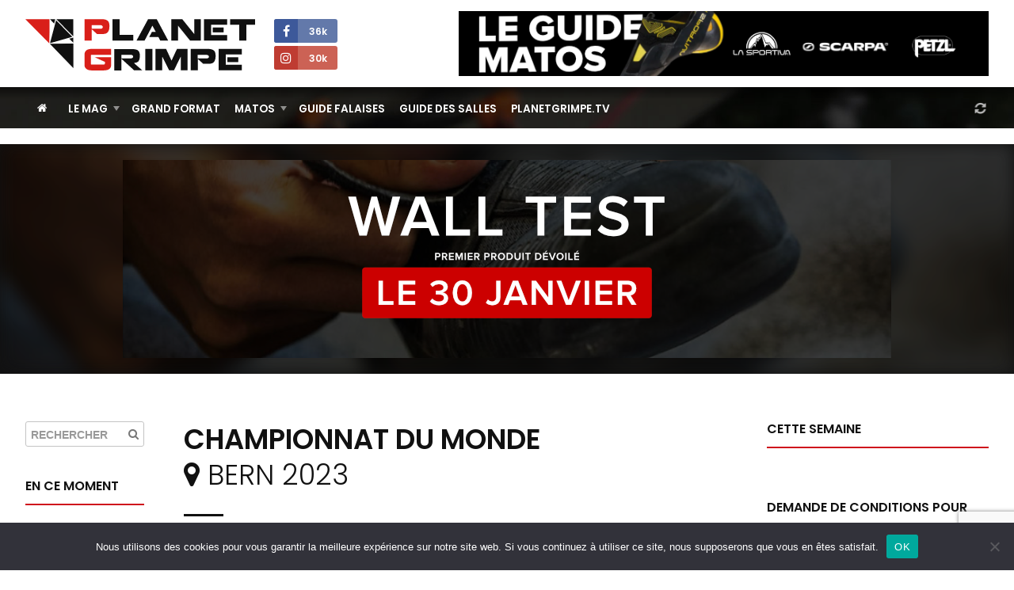

--- FILE ---
content_type: text/html; charset=UTF-8
request_url: https://planetgrimpe.com/resultats/championnat-du-monde-2023-bern/
body_size: 21882
content:

<!DOCTYPE html>
<html lang="fr-FR">
<head>


	<meta charset="UTF-8">
	<link rel="profile" href="https://gmpg.org/xfn/11">
	<meta name="viewport" content="width=device-width, initial-scale=1">
	<link rel="SHORTCUT ICON" href="/favicon.ico">
	<link rel="apple-touch-icon" href="https://planetgrimpe.com/wp-content/themes/planetgrimpe/img/apple-touch-icon.png">


	<!-- Title -->
		<title>Résultats Championnat du monde Bern 2023 · Classements Championnats du monde escalade</title>
	

	<!-- Meta description -->
		

	<!-- Image -->
		<link rel="image_src" href="https://planetgrimpe.com/wp-content/themes/planetgrimpe/img/image.jpg" type="image/x-icon">


	<!-- OG Facebook -->
	<meta property="og:url" content="https://planetgrimpe.com/resultats/championnat-du-monde-2023-bern/">
	<meta property="og:title" content="Résultats Championnat du monde Bern 2023 · Classements Championnats du monde escalade">
		<meta property="og:image" content="https://planetgrimpe.com/wp-content/themes/planetgrimpe/img/image.jpg">


	<!-- JS -->
	<script type="text/javascript" src="//ajax.googleapis.com/ajax/libs/jquery/1.11.2/jquery.min.js"></script>
	<script type="text/javascript">
	$(document).ready(function() {
		/********** Lazy Load **********/
		$('.lazy').lazy({
			effect: 'fadeIn',
			visibleOnly: true,
		});
	});
	</script>
	<script type="text/javascript" src="https://planetgrimpe.com/wp-content/themes/planetgrimpe/js/masonry.pkgd.min.js"></script>
	<script type="text/javascript" src="//cdnjs.cloudflare.com/ajax/libs/Swiper/3.4.1/js/swiper.min.js"></script>
	<script type="text/javascript" src="https://planetgrimpe.com/wp-content/themes/planetgrimpe/js/markerclusterer_compiled.js"></script>
	<!-- <script type="text/javascript" src="/js/flipdown.min.js"></script> -->
	<script type="text/javascript" src="https://planetgrimpe.com/wp-content/themes/planetgrimpe/js/fancybox/jquery.fancybox.pack.js"></script>
	<script type="text/javascript" src="https://planetgrimpe.com/wp-content/themes/planetgrimpe/js/justifiedgallery/jquery.justifiedGallery.min.js"></script>
	<script type="text/javascript" src="//maps.google.com/maps/api/js?key=AIzaSyAszO-4rsptR_Rtghuoo2jWirfad6Od1Hs"></script>
	<script type="text/javascript" src="https://planetgrimpe.com/wp-content/themes/planetgrimpe/js/jquery.cookie.js"></script>
	<script type="text/javascript" src="//cdnjs.cloudflare.com/ajax/libs/modernizr/2.8.3/modernizr.min.js"></script>
	<script type="text/javascript" src="https://planetgrimpe.com/wp-content/themes/planetgrimpe/js/respond.min.js"></script>
	<script type="text/javascript" src="https://planetgrimpe.com/wp-content/themes/planetgrimpe/js/jquery.lazy.min.js"></script>
	<!-- <script type="text/javascript" src="/js/script.js"></script> -->


	<!-- WP -->
	<meta name='robots' content='max-image-preview:large' />
	<style>img:is([sizes="auto" i], [sizes^="auto," i]) { contain-intrinsic-size: 3000px 1500px }</style>
	<link rel='stylesheet' id='sbi_styles-css' href='https://planetgrimpe.com/wp-content/plugins/instagram-feed/css/sbi-styles.min.css?ver=6.9.1' type='text/css' media='all' />
<link rel='stylesheet' id='wp-block-library-css' href='https://planetgrimpe.com/wp-includes/css/dist/block-library/style.min.css?ver=6.8.3' type='text/css' media='all' />
<style id='classic-theme-styles-inline-css' type='text/css'>
/*! This file is auto-generated */
.wp-block-button__link{color:#fff;background-color:#32373c;border-radius:9999px;box-shadow:none;text-decoration:none;padding:calc(.667em + 2px) calc(1.333em + 2px);font-size:1.125em}.wp-block-file__button{background:#32373c;color:#fff;text-decoration:none}
</style>
<style id='global-styles-inline-css' type='text/css'>
:root{--wp--preset--aspect-ratio--square: 1;--wp--preset--aspect-ratio--4-3: 4/3;--wp--preset--aspect-ratio--3-4: 3/4;--wp--preset--aspect-ratio--3-2: 3/2;--wp--preset--aspect-ratio--2-3: 2/3;--wp--preset--aspect-ratio--16-9: 16/9;--wp--preset--aspect-ratio--9-16: 9/16;--wp--preset--color--black: #000000;--wp--preset--color--cyan-bluish-gray: #abb8c3;--wp--preset--color--white: #ffffff;--wp--preset--color--pale-pink: #f78da7;--wp--preset--color--vivid-red: #cf2e2e;--wp--preset--color--luminous-vivid-orange: #ff6900;--wp--preset--color--luminous-vivid-amber: #fcb900;--wp--preset--color--light-green-cyan: #7bdcb5;--wp--preset--color--vivid-green-cyan: #00d084;--wp--preset--color--pale-cyan-blue: #8ed1fc;--wp--preset--color--vivid-cyan-blue: #0693e3;--wp--preset--color--vivid-purple: #9b51e0;--wp--preset--gradient--vivid-cyan-blue-to-vivid-purple: linear-gradient(135deg,rgba(6,147,227,1) 0%,rgb(155,81,224) 100%);--wp--preset--gradient--light-green-cyan-to-vivid-green-cyan: linear-gradient(135deg,rgb(122,220,180) 0%,rgb(0,208,130) 100%);--wp--preset--gradient--luminous-vivid-amber-to-luminous-vivid-orange: linear-gradient(135deg,rgba(252,185,0,1) 0%,rgba(255,105,0,1) 100%);--wp--preset--gradient--luminous-vivid-orange-to-vivid-red: linear-gradient(135deg,rgba(255,105,0,1) 0%,rgb(207,46,46) 100%);--wp--preset--gradient--very-light-gray-to-cyan-bluish-gray: linear-gradient(135deg,rgb(238,238,238) 0%,rgb(169,184,195) 100%);--wp--preset--gradient--cool-to-warm-spectrum: linear-gradient(135deg,rgb(74,234,220) 0%,rgb(151,120,209) 20%,rgb(207,42,186) 40%,rgb(238,44,130) 60%,rgb(251,105,98) 80%,rgb(254,248,76) 100%);--wp--preset--gradient--blush-light-purple: linear-gradient(135deg,rgb(255,206,236) 0%,rgb(152,150,240) 100%);--wp--preset--gradient--blush-bordeaux: linear-gradient(135deg,rgb(254,205,165) 0%,rgb(254,45,45) 50%,rgb(107,0,62) 100%);--wp--preset--gradient--luminous-dusk: linear-gradient(135deg,rgb(255,203,112) 0%,rgb(199,81,192) 50%,rgb(65,88,208) 100%);--wp--preset--gradient--pale-ocean: linear-gradient(135deg,rgb(255,245,203) 0%,rgb(182,227,212) 50%,rgb(51,167,181) 100%);--wp--preset--gradient--electric-grass: linear-gradient(135deg,rgb(202,248,128) 0%,rgb(113,206,126) 100%);--wp--preset--gradient--midnight: linear-gradient(135deg,rgb(2,3,129) 0%,rgb(40,116,252) 100%);--wp--preset--font-size--small: 13px;--wp--preset--font-size--medium: 20px;--wp--preset--font-size--large: 36px;--wp--preset--font-size--x-large: 42px;--wp--preset--spacing--20: 0.44rem;--wp--preset--spacing--30: 0.67rem;--wp--preset--spacing--40: 1rem;--wp--preset--spacing--50: 1.5rem;--wp--preset--spacing--60: 2.25rem;--wp--preset--spacing--70: 3.38rem;--wp--preset--spacing--80: 5.06rem;--wp--preset--shadow--natural: 6px 6px 9px rgba(0, 0, 0, 0.2);--wp--preset--shadow--deep: 12px 12px 50px rgba(0, 0, 0, 0.4);--wp--preset--shadow--sharp: 6px 6px 0px rgba(0, 0, 0, 0.2);--wp--preset--shadow--outlined: 6px 6px 0px -3px rgba(255, 255, 255, 1), 6px 6px rgba(0, 0, 0, 1);--wp--preset--shadow--crisp: 6px 6px 0px rgba(0, 0, 0, 1);}:where(.is-layout-flex){gap: 0.5em;}:where(.is-layout-grid){gap: 0.5em;}body .is-layout-flex{display: flex;}.is-layout-flex{flex-wrap: wrap;align-items: center;}.is-layout-flex > :is(*, div){margin: 0;}body .is-layout-grid{display: grid;}.is-layout-grid > :is(*, div){margin: 0;}:where(.wp-block-columns.is-layout-flex){gap: 2em;}:where(.wp-block-columns.is-layout-grid){gap: 2em;}:where(.wp-block-post-template.is-layout-flex){gap: 1.25em;}:where(.wp-block-post-template.is-layout-grid){gap: 1.25em;}.has-black-color{color: var(--wp--preset--color--black) !important;}.has-cyan-bluish-gray-color{color: var(--wp--preset--color--cyan-bluish-gray) !important;}.has-white-color{color: var(--wp--preset--color--white) !important;}.has-pale-pink-color{color: var(--wp--preset--color--pale-pink) !important;}.has-vivid-red-color{color: var(--wp--preset--color--vivid-red) !important;}.has-luminous-vivid-orange-color{color: var(--wp--preset--color--luminous-vivid-orange) !important;}.has-luminous-vivid-amber-color{color: var(--wp--preset--color--luminous-vivid-amber) !important;}.has-light-green-cyan-color{color: var(--wp--preset--color--light-green-cyan) !important;}.has-vivid-green-cyan-color{color: var(--wp--preset--color--vivid-green-cyan) !important;}.has-pale-cyan-blue-color{color: var(--wp--preset--color--pale-cyan-blue) !important;}.has-vivid-cyan-blue-color{color: var(--wp--preset--color--vivid-cyan-blue) !important;}.has-vivid-purple-color{color: var(--wp--preset--color--vivid-purple) !important;}.has-black-background-color{background-color: var(--wp--preset--color--black) !important;}.has-cyan-bluish-gray-background-color{background-color: var(--wp--preset--color--cyan-bluish-gray) !important;}.has-white-background-color{background-color: var(--wp--preset--color--white) !important;}.has-pale-pink-background-color{background-color: var(--wp--preset--color--pale-pink) !important;}.has-vivid-red-background-color{background-color: var(--wp--preset--color--vivid-red) !important;}.has-luminous-vivid-orange-background-color{background-color: var(--wp--preset--color--luminous-vivid-orange) !important;}.has-luminous-vivid-amber-background-color{background-color: var(--wp--preset--color--luminous-vivid-amber) !important;}.has-light-green-cyan-background-color{background-color: var(--wp--preset--color--light-green-cyan) !important;}.has-vivid-green-cyan-background-color{background-color: var(--wp--preset--color--vivid-green-cyan) !important;}.has-pale-cyan-blue-background-color{background-color: var(--wp--preset--color--pale-cyan-blue) !important;}.has-vivid-cyan-blue-background-color{background-color: var(--wp--preset--color--vivid-cyan-blue) !important;}.has-vivid-purple-background-color{background-color: var(--wp--preset--color--vivid-purple) !important;}.has-black-border-color{border-color: var(--wp--preset--color--black) !important;}.has-cyan-bluish-gray-border-color{border-color: var(--wp--preset--color--cyan-bluish-gray) !important;}.has-white-border-color{border-color: var(--wp--preset--color--white) !important;}.has-pale-pink-border-color{border-color: var(--wp--preset--color--pale-pink) !important;}.has-vivid-red-border-color{border-color: var(--wp--preset--color--vivid-red) !important;}.has-luminous-vivid-orange-border-color{border-color: var(--wp--preset--color--luminous-vivid-orange) !important;}.has-luminous-vivid-amber-border-color{border-color: var(--wp--preset--color--luminous-vivid-amber) !important;}.has-light-green-cyan-border-color{border-color: var(--wp--preset--color--light-green-cyan) !important;}.has-vivid-green-cyan-border-color{border-color: var(--wp--preset--color--vivid-green-cyan) !important;}.has-pale-cyan-blue-border-color{border-color: var(--wp--preset--color--pale-cyan-blue) !important;}.has-vivid-cyan-blue-border-color{border-color: var(--wp--preset--color--vivid-cyan-blue) !important;}.has-vivid-purple-border-color{border-color: var(--wp--preset--color--vivid-purple) !important;}.has-vivid-cyan-blue-to-vivid-purple-gradient-background{background: var(--wp--preset--gradient--vivid-cyan-blue-to-vivid-purple) !important;}.has-light-green-cyan-to-vivid-green-cyan-gradient-background{background: var(--wp--preset--gradient--light-green-cyan-to-vivid-green-cyan) !important;}.has-luminous-vivid-amber-to-luminous-vivid-orange-gradient-background{background: var(--wp--preset--gradient--luminous-vivid-amber-to-luminous-vivid-orange) !important;}.has-luminous-vivid-orange-to-vivid-red-gradient-background{background: var(--wp--preset--gradient--luminous-vivid-orange-to-vivid-red) !important;}.has-very-light-gray-to-cyan-bluish-gray-gradient-background{background: var(--wp--preset--gradient--very-light-gray-to-cyan-bluish-gray) !important;}.has-cool-to-warm-spectrum-gradient-background{background: var(--wp--preset--gradient--cool-to-warm-spectrum) !important;}.has-blush-light-purple-gradient-background{background: var(--wp--preset--gradient--blush-light-purple) !important;}.has-blush-bordeaux-gradient-background{background: var(--wp--preset--gradient--blush-bordeaux) !important;}.has-luminous-dusk-gradient-background{background: var(--wp--preset--gradient--luminous-dusk) !important;}.has-pale-ocean-gradient-background{background: var(--wp--preset--gradient--pale-ocean) !important;}.has-electric-grass-gradient-background{background: var(--wp--preset--gradient--electric-grass) !important;}.has-midnight-gradient-background{background: var(--wp--preset--gradient--midnight) !important;}.has-small-font-size{font-size: var(--wp--preset--font-size--small) !important;}.has-medium-font-size{font-size: var(--wp--preset--font-size--medium) !important;}.has-large-font-size{font-size: var(--wp--preset--font-size--large) !important;}.has-x-large-font-size{font-size: var(--wp--preset--font-size--x-large) !important;}
:where(.wp-block-post-template.is-layout-flex){gap: 1.25em;}:where(.wp-block-post-template.is-layout-grid){gap: 1.25em;}
:where(.wp-block-columns.is-layout-flex){gap: 2em;}:where(.wp-block-columns.is-layout-grid){gap: 2em;}
:root :where(.wp-block-pullquote){font-size: 1.5em;line-height: 1.6;}
</style>
<link rel='stylesheet' id='cookie-notice-front-css' href='https://planetgrimpe.com/wp-content/plugins/cookie-notice/css/front.min.css?ver=2.5.7' type='text/css' media='all' />
<link rel='stylesheet' id='wpa-css-css' href='https://planetgrimpe.com/wp-content/plugins/honeypot/includes/css/wpa.css?ver=2.3.02' type='text/css' media='all' />
<link rel='stylesheet' id='theme-style-css' href='https://planetgrimpe.com/wp-content/themes/planetgrimpe/style.css?ver=1767348761' type='text/css' media='all' />
<link rel='stylesheet' id='theme-style-home-css' href='https://planetgrimpe.com/wp-content/themes/planetgrimpe/style_home.css?ver=1762434028' type='text/css' media='all' />
<script type="text/javascript" id="cookie-notice-front-js-before">
/* <![CDATA[ */
var cnArgs = {"ajaxUrl":"https:\/\/planetgrimpe.com\/wp-admin\/admin-ajax.php","nonce":"dde6e2c2d2","hideEffect":"fade","position":"bottom","onScroll":false,"onScrollOffset":100,"onClick":false,"cookieName":"cookie_notice_accepted","cookieTime":2592000,"cookieTimeRejected":2592000,"globalCookie":false,"redirection":false,"cache":true,"revokeCookies":false,"revokeCookiesOpt":"automatic"};
/* ]]> */
</script>
<script type="text/javascript" src="https://planetgrimpe.com/wp-content/plugins/cookie-notice/js/front.min.js?ver=2.5.7" id="cookie-notice-front-js"></script>
<script type="text/javascript" src="https://planetgrimpe.com/wp-includes/js/jquery/jquery.min.js?ver=3.7.1" id="jquery-core-js"></script>
<script type="text/javascript" src="https://planetgrimpe.com/wp-includes/js/jquery/jquery-migrate.min.js?ver=3.4.1" id="jquery-migrate-js"></script>
<script type="text/javascript" src="https://planetgrimpe.com/wp-content/plugins/theme-my-login/modules/themed-profiles/themed-profiles.js?ver=6.8.3" id="tml-themed-profiles-js"></script>
<link rel="canonical" href="https://planetgrimpe.com/resultats/championnat-du-monde-2023-bern/" />
<link rel='shortlink' href='https://planetgrimpe.com/?p=116472' />
<link rel="alternate" title="oEmbed (JSON)" type="application/json+oembed" href="https://planetgrimpe.com/wp-json/oembed/1.0/embed?url=https%3A%2F%2Fplanetgrimpe.com%2Fresultats%2Fchampionnat-du-monde-2023-bern%2F" />
<link rel="alternate" title="oEmbed (XML)" type="text/xml+oembed" href="https://planetgrimpe.com/wp-json/oembed/1.0/embed?url=https%3A%2F%2Fplanetgrimpe.com%2Fresultats%2Fchampionnat-du-monde-2023-bern%2F&#038;format=xml" />

<!-- This site is using AdRotate Professional v5.17.2 to display their advertisements - https://ajdg.solutions/ -->
<!-- AdRotate CSS -->
<style type="text/css" media="screen">
	.g { margin:0px; padding:0px; overflow:hidden; line-height:1; zoom:1; }
	.g img { height:auto; }
	.g-col { position:relative; float:left; }
	.g-col:first-child { margin-left: 0; }
	.g-col:last-child { margin-right: 0; }
	.woocommerce-page .g, .bbpress-wrapper .g { margin: 20px auto; clear:both; }
	@media only screen and (max-width: 480px) {
		.g-col, .g-dyn, .g-single { width:100%; margin-left:0; margin-right:0; }
		.woocommerce-page .g, .bbpress-wrapper .g { margin: 10px auto; }
	}
</style>
<!-- /AdRotate CSS -->

<style>
        .encadre {
            background: #F5F5F5;
            padding: 25px 25px 0 25px;
            border-radius: 3px;
            margin-bottom: 25px;
            border:1px solid #e0e0e0;
        }
    </style>

	<!-- Google Tag Manager -->
	<script>(function(w,d,s,l,i){w[l]=w[l]||[];w[l].push({'gtm.start':
	new Date().getTime(),event:'gtm.js'});var f=d.getElementsByTagName(s)[0],
	j=d.createElement(s),dl=l!='dataLayer'?'&l='+l:'';j.async=true;j.src=
	'https://www.googletagmanager.com/gtm.js?id='+i+dl;f.parentNode.insertBefore(j,f);
	})(window,document,'script','dataLayer','GTM-WWGMGN4');</script>
	
	<!-- Google analytics -->
	<script async src="https://www.googletagmanager.com/gtag/js?id=G-3RQ1177M7Q"></script>
	<script>
	window.dataLayer = window.dataLayer || [];
	function gtag(){dataLayer.push(arguments);}
	gtag('js', new Date());
	gtag('config', 'G-3RQ1177M7Q');
	</script>


</head>


<body class="wp-singular resultats-template-default single single-resultats postid-116472 wp-theme-planetgrimpe cookies-not-set custom-background-empty">


	<!-- Google Tag Manager (noscript) -->
	<noscript><iframe src="https://www.googletagmanager.com/ns.html?id=GTM-WWGMGN4"
	height="0" width="0" style="display:none;visibility:hidden"></iframe></noscript>


	<!-- Navigation Access -->
	<ul id="navAccess"><li><a href="#accessmenu" title="Aller à la navigation">Aller à la navigation</a></li> <li><a href="#accesscontenu" title="Aller au contenu">Aller au contenu</a></li> <li><a href="#accesspied" title="Aller au pied de page">Aller au pied de page</a></li></ul>

	<!-- Header -->
	<header id="header">

		<!-- Header haut -->
		<div id="headertop">
			<div id="headertopm">
				<div class="centerdiv">

					<!-- Bouton menu mobile -->
					<a href="#" id="showmenu"><i class="fa fa-bars fa-fw" aria-hidden="true"></i></a>

					<!-- Logo -->
					<a id="header_logo"  href="https://planetgrimpe.com" title="PlanetGrimpe">
						<!--[if gte IE 9]><!--><img src="https://planetgrimpe.com/wp-content/themes/planetgrimpe/img/planetgrimpe.svg" alt="PlanetGrimpe" width="290" height="64"><!--<![endif]-->
						<!--[if lte IE 8]><img src="https://planetgrimpe.com/wp-content/themes/planetgrimpe/img/planetgrimpe.png" alt="PlanetGrimpe" width="290" height="64"><![endif]-->
					</a>

					<!-- RS -->
					<div id="header_rs">
						<!-- <a href="https://twitter.com/Planetgrimpe" target="_blank" title="Twitter - PlanetGrimpe" id="header_rs_tw"><i class="fa fa-twitter" aria-hidden="true"></i></a> -->
						<a href="https://www.facebook.com/planetgrimpe/" target="_blank" title="Facebok - PlanetGrimpe" id="header_rs_fb"><i class="fa fa-facebook" aria-hidden="true"></i><span>
							36k						</span></a><br>
						<!-- <a href="https://www.youtube.com/channel/UCIW_qnxtPur84X8HPPvYWcQ" target="_blank" title="Youtube - PlanetGrimpe" id="header_rs_yo"><i class="fa fa-youtube-play" aria-hidden="true"></i></a> -->
						<a href="https://www.instagram.com/planetgrimpe/" target="_blank" title="Instagram - PlanetGrimpe" id="header_rs_in"><i class="fa fa-instagram" aria-hidden="true"></i><span>
							30k						</span></a>
					</div>

					<!-- Bouton menu mobile -->
					<a href="#" id="showsearch"><i class="fa fa-search fa-fw" aria-hidden="true"></i></a>

				</div>
			</div>

			<div class="centerdiv">
				<aside class="enca" id="enca1"><div class="g g-4"><div class="g-single a-284"><a class="gofollow" data-track="Mjg0LDQsMSwzMA==" href="https://planetgrimpe.com/univers-materiels/" target="_blank"><img src="https://planetgrimpe.com/wp-content/uploads/2024/12/guide-matos-728x90-1.png" /></a></div></div></aside>			</div>
		</div>

	</header>

	<!-- Header wrap -->
	<div id="headerbotwrap">
		
			<div class="couv_gradient4"></div>

			<!-- Header bas -->
			<div id="headerbot">
				<div class="centerdiv">

					<!-- Navigation -->
					<nav id="nav">
						<a href="#accessmenu" id="accessmenu">La navigation</a>
						<div id="showmobile">

							<!-- <span id="showmobileclose"><i class="fa fa-times-circle" aria-hidden="true"></i></span> -->

							<ul id="menu-principal" class="menu"><li class="itemhome"><a href="/" title="Accueil PlanetGrimpe"><i class="fa fa-home" aria-hidden="true"></i></a></li><li id="menu-item-84280" class="menu-item menu-item-type-taxonomy menu-item-object-category menu-item-has-children menu-item-84280"><a href="https://planetgrimpe.com/categorie/world-wide-news/">Le Mag</a>
<ul class="sub-menu">
	<li id="menu-item-84281" class="menu-item menu-item-type-custom menu-item-object-custom menu-item-84281"><a href="https://planetgrimpe.com/actualites/">Toute l&rsquo;actu</a></li>
	<li id="menu-item-84316" class="menu-item menu-item-type-custom menu-item-object-custom menu-item-84316"><a href="https://planetgrimpe.com/categorie/univers-falaise/">Falaises</a></li>
	<li id="menu-item-60488" class="menu-item menu-item-type-post_type menu-item-object-page menu-item-60488"><a href="https://planetgrimpe.com/univers-competitions/">Compétitions</a></li>
	<li id="menu-item-60011" class="menu-item menu-item-type-post_type menu-item-object-page menu-item-60011"><a href="https://planetgrimpe.com/univers-grimpeurs/">Guide Grimpeurs</a></li>
</ul>
</li>
<li id="menu-item-84277" class="menu-item menu-item-type-taxonomy menu-item-object-category menu-item-84277"><a href="https://planetgrimpe.com/categorie/grand-format/">Grand Format</a></li>
<li id="menu-item-84279" class="menu-item menu-item-type-custom menu-item-object-custom menu-item-has-children menu-item-84279"><a href="https://planetgrimpe.com/univers-materiels/">Matos</a>
<ul class="sub-menu">
	<li id="menu-item-60562" class="menu-item menu-item-type-post_type menu-item-object-page menu-item-60562"><a href="https://planetgrimpe.com/univers-materiels/">Le guide matos</a></li>
	<li id="menu-item-84278" class="menu-item menu-item-type-taxonomy menu-item-object-category menu-item-84278"><a href="https://planetgrimpe.com/categorie/le-lab-pg/">Le Lab PG</a></li>
	<li id="menu-item-84282" class="menu-item menu-item-type-taxonomy menu-item-object-category menu-item-84282"><a href="https://planetgrimpe.com/categorie/univers-matos/dossiers-materiel/">Les dossiers</a></li>
</ul>
</li>
<li id="menu-item-60481" class="menu-item menu-item-type-post_type menu-item-object-page menu-item-60481"><a href="https://planetgrimpe.com/univers-falaise/">Guide Falaises</a></li>
<li id="menu-item-60564" class="menu-item menu-item-type-post_type menu-item-object-page menu-item-60564"><a href="https://planetgrimpe.com/univers-sae/">Guide des salles</a></li>
<li id="menu-item-60565" class="menu-item menu-item-type-post_type menu-item-object-page menu-item-60565"><a href="https://planetgrimpe.com/univers-videos/">PlanetGrimpe.tv</a></li>
</ul>							
							<!-- Membre -->
							<div id="nav_logaccounthome">
								<i class="fa fa-refresh fa-spin fa-fw" style="margin-top:7px;" aria-hidden="true"></i>
							</div>

							<!-- Membre
							<div class="bloc_logaccount" id="bloc_logaccounthome">
															</div>
							-->

							<div class="clear"></div>
							
						</div>
					</nav>
					
				</div>
			</div>

			<div class="clear"></div>

			<a href="#accesscontenu" id="accesscontenu">Le contenu</a></div> <!-- End Headerbot Wrap -->
	
		<!-- Page -->
		<div id="page_ctn">

			<div id="home_encatop"><aside class="bloc enca" id="enca6"><div class="g g-6"><div class="g-single a-357"><a class="gofollow" data-track="MzU3LDYsMSwzMA==" href="https://planetgrimpe.com/le-premier-wall-test-arrive-le-30-janvier-sur-planetgrimpe/" target="_blank"><img src="https://planetgrimpe.com/wp-content/uploads/2026/01/bilboard-wall-test.png" /></a></div></div></aside><div id="home_encatopbg"></div></div>			<div class="centerdiv"><div id="enca3mfrom"><aside class="bloc enca" id="enca3m"><!-- Erreur, Ad (n/a) n’est pas disponible pour le moment en raison de calendrier / budgétisation / géolocalisation / restrictions mobiles! --></aside></div></div>			
			<div class="centerdiv">

				<!-- Partie gauche -->
				<div id="content_g">

					<!-- Contenu -->
					<div id="content">
						
						<!-- Titre de la page -->
						<h1 class="page_title">
							Championnat du monde							<br><span><i class="fa fa-map-marker" aria-hidden="true"></i> Bern 2023</span>
						</h1>
						
						<!-- Contenu -->
						<div id="contenu">

							<!-- Classements -->




	



		<!-- Tries -->
	<!-- Tries -->
	<!-- Tries -->
	<form class="formtri">
		<select id="rst_disci" name="rst_disci">
			<option value="rst_disci_tous" selected>Toutes les disciplines</option> 
			<option value="rst_disci_rstcl_discicat1"> Bloc</option> <option value="rst_disci_rstcl_discicat2"> Difficulté</option> 		</select>

		<select id="rst_cat" name="rst_cat">
			<option value="rst_cat_tous" selected>Toutes les catégories</option> 
			<option value="rst_cat_rstcl_catcat4"> Seniors</option> 		</select>

		<select id="rst_sx" name="rst_sx">
			<option value="rst_sx_tous" selected>Femmes & Hommes</option> 
			<option value="rst_sx_rstcl_sxcat1"> Homme</option> <option value="rst_sx_rstcl_sxcat2"> Femme</option> 		</select>

		<select id="rst_tour" name="rst_tour" class="last">
			<option value="rst_tour_tous" selected>Tous les tours</option>
			<option value="rst_tour_rstcl_tourcatglobal">Global</option>
			<option value="rst_tour_rstcl_tourcat3"> Qualification</option> <option value="rst_tour_rstcl_tourcat2"> Demi-finale</option> <option value="rst_tour_rstcl_tourcat1"> Finale</option> 		</select>

	</form>
	



	<!-- Création des classements globaux -->
	<!-- Création des classements globaux -->
	<!-- Création des classements globaux -->
	


	<!-- Affichage des classements -->
	<!-- Affichage des classements -->
	<!-- Affichage des classements -->
			<h3 class="bloctitle">Classements globaux</h3><div class="resultat rst_disci_rstcl_discicat1 rst_cat_rstcl_catcat4 rst_sx_rstcl_sxcat1 rst_tour_rstcl_tourcatglobal"><div class="resultat_title"><h2><span><b>Bloc</b></span> <span>Seniors</span> <span class="resultat_titlegris">Homme</span> <span class="resultat_titlegris">Global</span> </h2><a href="#" title="Voir le classement" class="resultat_linkopen"><span>Voir le classement</span> <i class="fa fa-chevron-down" aria-hidden="true"></i></a></div><div class="resultat_clsmnts clsglobal"><table><thead><tr><th style="text-align:center;width:45px;">Pos.</th><th style="width:40px;"></th><th>Grimpeur</th><th class="tdlast">Qualification</th><th class="tdlast">Demi-finale</th><th class="tdlast">Finale</th></tr></thead><tbody><tr class="  trrstcl_discicat1 trrstcl_catcat4 trrstcl_sxcat1 trrstcl_tourcat1" data-id="63441"><td class="tdgrey tdpos">1</td><td class="tdright tdfr" style="width:65px;"><span>FRA</span> <img src="https://flagcdn.com/fr.svg" width="16" height="12"></td><td class="tdbold"><a href="https://planetgrimpe.com/grimpeurs/mickael-mawem/" title="Mickael Mawem">Mickael Mawem</a></td><td class="tdlast tddetail">3T4z 8 12</td></tr><tr class="  trrstcl_discicat1 trrstcl_catcat4 trrstcl_sxcat1 trrstcl_tourcat1" data-id="113572"><td class="tdgrey tdpos">2</td><td class="tdright tdfr" style="width:65px;"><span>FRA</span> <img src="https://flagcdn.com/fr.svg" width="16" height="12"></td><td class="tdbold"><a href="https://planetgrimpe.com/grimpeurs/mejdi-schalck/" title="Mejdi Schalck">Mejdi Schalck</a></td><td class="tdlast tddetail">2T4z 5 10</td></tr><tr class="  trrstcl_discicat1 trrstcl_catcat4 trrstcl_sxcat1 trrstcl_tourcat1" data-id="113559"><td class="tdgrey tdpos">3</td><td class="tdright tdkr" style="width:65px;"><span>KOR</span> <img src="https://flagcdn.com/kr.svg" width="16" height="12"></td><td class="tdbold">Dohyun Lee</td><td class="tdlast tddetail">2T3z 5 15</td></tr><tr class="  trrstcl_discicat1 trrstcl_catcat4 trrstcl_sxcat1 trrstcl_tourcat1" data-id="113563"><td class="tdgrey tdpos">4</td><td class="tdright tdjp" style="width:65px;"><span>JPN</span> <img src="https://flagcdn.com/jp.svg" width="16" height="12"></td><td class="tdbold">Sorato Anraku</td><td class="tdlast tddetail">2T2z 3 3</td></tr><tr class="  trrstcl_discicat1 trrstcl_catcat4 trrstcl_sxcat1 trrstcl_tourcat1" data-id="113562"><td class="tdgrey tdpos">5</td><td class="tdright tdat" style="width:65px;"><span>AUT</span> <img src="https://flagcdn.com/at.svg" width="16" height="12"></td><td class="tdbold">Nicolai Uznik</td><td class="tdlast tddetail">1T3z 2 5</td></tr><tr class="  trrstcl_discicat1 trrstcl_catcat4 trrstcl_sxcat1 trrstcl_tourcat1" data-id="113561"><td class="tdgrey tdpos">6</td><td class="tdright tdjp" style="width:65px;"><span>JPN</span> <img src="https://flagcdn.com/jp.svg" width="16" height="12"></td><td class="tdbold">Kokoro Fujii</td><td class="tdlast tddetail">0T2z 0 3</td></tr><tr class="  trrstcl_discicat1 trrstcl_catcat4 trrstcl_sxcat1 trrstcl_tourcat2" data-id="113563"><td class="tdgrey tdpos">1</td><td class="tdright tdjp" style="width:65px;"><span>JPN</span> <img src="https://flagcdn.com/jp.svg" width="16" height="12"></td><td class="tdbold">Sorato Anraku</td><td class="tdlast tddetail">4T4z 11 5</td></tr><tr class="  trrstcl_discicat1 trrstcl_catcat4 trrstcl_sxcat1 trrstcl_tourcat2" data-id="63441"><td class="tdgrey tdpos">2</td><td class="tdright tdfr" style="width:65px;"><span>FRA</span> <img src="https://flagcdn.com/fr.svg" width="16" height="12"></td><td class="tdbold"><a href="https://planetgrimpe.com/grimpeurs/mickael-mawem/" title="Mickael Mawem">Mickael Mawem</a></td><td class="tdlast tddetail">3T4z 7 8</td></tr><tr class="  trrstcl_discicat1 trrstcl_catcat4 trrstcl_sxcat1 trrstcl_tourcat2" data-id="113561"><td class="tdgrey tdpos">3</td><td class="tdright tdjp" style="width:65px;"><span>JPN</span> <img src="https://flagcdn.com/jp.svg" width="16" height="12"></td><td class="tdbold">Kokoro Fujii</td><td class="tdlast tddetail">3T4z 10 6</td></tr><tr class="  trrstcl_discicat1 trrstcl_catcat4 trrstcl_sxcat1 trrstcl_tourcat2" data-id="113572"><td class="tdgrey tdpos">4</td><td class="tdright tdfr" style="width:65px;"><span>FRA</span> <img src="https://flagcdn.com/fr.svg" width="16" height="12"></td><td class="tdbold"><a href="https://planetgrimpe.com/grimpeurs/mejdi-schalck/" title="Mejdi Schalck">Mejdi Schalck</a></td><td class="tdlast tddetail">3T3z 8 6</td></tr><tr class="  trrstcl_discicat1 trrstcl_catcat4 trrstcl_sxcat1 trrstcl_tourcat2" data-id="113559"><td class="tdgrey tdpos">5</td><td class="tdright tdkr" style="width:65px;"><span>KOR</span> <img src="https://flagcdn.com/kr.svg" width="16" height="12"></td><td class="tdbold">Dohyun Lee</td><td class="tdlast tddetail">3T3z 10 8</td></tr><tr class="  trrstcl_discicat1 trrstcl_catcat4 trrstcl_sxcat1 trrstcl_tourcat2" data-id="113562"><td class="tdgrey tdpos">6</td><td class="tdright tdat" style="width:65px;"><span>AUT</span> <img src="https://flagcdn.com/at.svg" width="16" height="12"></td><td class="tdbold">Nicolai Uznik</td><td class="tdlast tddetail">2T4z 2 7</td></tr><tr class="  trrstcl_discicat1 trrstcl_catcat4 trrstcl_sxcat1 trrstcl_tourcat2" data-id="113560"><td class="tdgrey tdpos">7</td><td class="tdright tdjp" style="width:65px;"><span>JPN</span> <img src="https://flagcdn.com/jp.svg" width="16" height="12"></td><td class="tdbold">Yoshiyuki Ogata</td><td class="tdlast tddetail">2T4z 3 5</td></tr><tr class="  trrstcl_discicat1 trrstcl_catcat4 trrstcl_sxcat1 trrstcl_tourcat2" data-id="60107"><td class="tdgrey tdpos">8</td><td class="tdright tdcz" style="width:65px;"><span>CZE</span> <img src="https://flagcdn.com/cz.svg" width="16" height="12"></td><td class="tdbold"><a href="https://planetgrimpe.com/grimpeurs/adam-ondra/" title="Adam Ondra">Adam Ondra</a></td><td class="tdlast tddetail">2T4z 5 8</td></tr><tr class="  trrstcl_discicat1 trrstcl_catcat4 trrstcl_sxcat1 trrstcl_tourcat2" data-id="113567"><td class="tdgrey tdpos">9</td><td class="tdright tdde" style="width:65px;"><span>GER</span> <img src="https://flagcdn.com/de.svg" width="16" height="12"></td><td class="tdbold">Yannick Flohé</td><td class="tdlast tddetail">2T4z 6 8</td></tr><tr class="  trrstcl_discicat1 trrstcl_catcat4 trrstcl_sxcat1 trrstcl_tourcat2" data-id="113579"><td class="tdgrey tdpos">10</td><td class="tdright tdfr" style="width:65px;"><span>FRA</span> <img src="https://flagcdn.com/fr.svg" width="16" height="12"></td><td class="tdbold">Sam Avezou</td><td class="tdlast tddetail">2T3z 3 4</td></tr><tr class="  trrstcl_discicat1 trrstcl_catcat4 trrstcl_sxcat1 trrstcl_tourcat2" data-id="113565"><td class="tdgrey tdpos">11</td><td class="tdright tdfr" style="width:65px;"><span>FRA</span> <img src="https://flagcdn.com/fr.svg" width="16" height="12"></td><td class="tdbold">Paul Jenft</td><td class="tdlast tddetail">2T3z 3 5</td></tr><tr class="  trrstcl_discicat1 trrstcl_catcat4 trrstcl_sxcat1 trrstcl_tourcat2" data-id="60108"><td class="tdgrey tdpos">12</td><td class="tdright tdat" style="width:65px;"><span>AUT</span> <img src="https://flagcdn.com/at.svg" width="16" height="12"></td><td class="tdbold"><a href="https://planetgrimpe.com/grimpeurs/jakob-schubert/" title="Jakob Schubert">Jakob Schubert</a></td><td class="tdlast tddetail">2T3z 3 13</td></tr><tr class="  trrstcl_discicat1 trrstcl_catcat4 trrstcl_sxcat1 trrstcl_tourcat2" data-id="91909"><td class="tdgrey tdpos">13</td><td class="tdright tdjp" style="width:65px;"><span>JPN</span> <img src="https://flagcdn.com/jp.svg" width="16" height="12"></td><td class="tdbold"><a href="https://planetgrimpe.com/grimpeurs/tomoa-narasaki/" title="Tomoa Narasaki">Tomoa Narasaki</a></td><td class="tdlast tddetail">2T3z 4 4</td></tr><tr class="  trrstcl_discicat1 trrstcl_catcat4 trrstcl_sxcat1 trrstcl_tourcat2" data-id="113573"><td class="tdgrey tdpos">14</td><td class="tdright tdjp" style="width:65px;"><span>JPN</span> <img src="https://flagcdn.com/jp.svg" width="16" height="12"></td><td class="tdbold">Meichi Narasaki</td><td class="tdlast tddetail">2T3z 6 12</td></tr><tr class="  trrstcl_discicat1 trrstcl_catcat4 trrstcl_sxcat1 trrstcl_tourcat2" data-id="113594"><td class="tdgrey tdpos">15</td><td class="tdright tdfr" style="width:65px;"><span>FRA</span> <img src="https://flagcdn.com/fr.svg" width="16" height="12"></td><td class="tdbold">Manuel Cornu</td><td class="tdlast tddetail">2T3z 8 12</td></tr><tr class="  trrstcl_discicat1 trrstcl_catcat4 trrstcl_sxcat1 trrstcl_tourcat2" data-id="114599"><td class="tdgrey tdpos">16</td><td class="tdright tdgb" style="width:65px;"><span>GBR</span> <img src="https://flagcdn.com/gb.svg" width="16" height="12"></td><td class="tdbold">Jack Macdougall</td><td class="tdlast tddetail">2T3z 8 14</td></tr><tr class="  trrstcl_discicat1 trrstcl_catcat4 trrstcl_sxcat1 trrstcl_tourcat2" data-id="63218"><td class="tdgrey tdpos">17</td><td class="tdright tdde" style="width:65px;"><span>GER</span> <img src="https://flagcdn.com/de.svg" width="16" height="12"></td><td class="tdbold"><a href="https://planetgrimpe.com/grimpeurs/alex-megos/" title="Alexander Megos">Alexander Megos</a></td><td class="tdlast tddetail">2T3z 9 5</td></tr><tr class="  trrstcl_discicat1 trrstcl_catcat4 trrstcl_sxcat1 trrstcl_tourcat2" data-id="114886"><td class="tdgrey tdpos">18</td><td class="tdright tdch" style="width:65px;"><span>SUI</span> <img src="https://flagcdn.com/ch.svg" width="16" height="12"></td><td class="tdbold">Julien Clémence</td><td class="tdlast tddetail">1T2z 4 5</td></tr><tr class="  trrstcl_discicat1 trrstcl_catcat4 trrstcl_sxcat1 trrstcl_tourcat2" data-id="113581"><td class="tdgrey tdpos">19</td><td class="tdright tdgb" style="width:65px;"><span>GBR</span> <img src="https://flagcdn.com/gb.svg" width="16" height="12"></td><td class="tdbold">Toby Roberts</td><td class="tdlast tddetail">0T1z 0 2</td></tr><tr class="  trrstcl_discicat1 trrstcl_catcat4 trrstcl_sxcat1 trrstcl_tourcat2" data-id="113586"><td class="tdgrey tdpos">20</td><td class="tdright tdde" style="width:65px;"><span>GER</span> <img src="https://flagcdn.com/de.svg" width="16" height="12"></td><td class="tdbold">Max Kleesattel</td><td class="tdlast tddetail">0T1z 0 4</td></tr><tr class="  trrstcl_discicat1 trrstcl_catcat4 trrstcl_sxcat1 trrstcl_tourcat3" data-id="113563"><td class="tdgrey tdpos">1</td><td class="tdright tdjp" style="width:65px;"><span>JPN</span> <img src="https://flagcdn.com/jp.svg" width="16" height="12"></td><td class="tdbold">Sorato Anraku</td><td class="tdlast tddetail">5T5z 11 10</td></tr><tr class="  trrstcl_discicat1 trrstcl_catcat4 trrstcl_sxcat1 trrstcl_tourcat3" data-id="113560"><td class="tdgrey tdpos">1</td><td class="tdright tdjp" style="width:65px;"><span>JPN</span> <img src="https://flagcdn.com/jp.svg" width="16" height="12"></td><td class="tdbold">Yoshiyuki Ogata</td><td class="tdlast tddetail">5T5z 11 7</td></tr><tr class="  trrstcl_discicat1 trrstcl_catcat4 trrstcl_sxcat1 trrstcl_tourcat3" data-id="113567"><td class="tdgrey tdpos">3</td><td class="tdright tdde" style="width:65px;"><span>GER</span> <img src="https://flagcdn.com/de.svg" width="16" height="12"></td><td class="tdbold">Yannick Flohé</td><td class="tdlast tddetail">5T5z 18 14</td></tr><tr class="  trrstcl_discicat1 trrstcl_catcat4 trrstcl_sxcat1 trrstcl_tourcat3" data-id="113579"><td class="tdgrey tdpos">3</td><td class="tdright tdfr" style="width:65px;"><span>FRA</span> <img src="https://flagcdn.com/fr.svg" width="16" height="12"></td><td class="tdbold">Sam Avezou</td><td class="tdlast tddetail">3T5z 5 8</td></tr><tr class="  trrstcl_discicat1 trrstcl_catcat4 trrstcl_sxcat1 trrstcl_tourcat3" data-id="113561"><td class="tdgrey tdpos">3</td><td class="tdright tdjp" style="width:65px;"><span>JPN</span> <img src="https://flagcdn.com/jp.svg" width="16" height="12"></td><td class="tdbold">Kokoro Fujii</td><td class="tdlast tddetail">3T5z 5 8</td></tr><tr class="  trrstcl_discicat1 trrstcl_catcat4 trrstcl_sxcat1 trrstcl_tourcat3" data-id="91909"><td class="tdgrey tdpos">6</td><td class="tdright tdjp" style="width:65px;"><span>JPN</span> <img src="https://flagcdn.com/jp.svg" width="16" height="12"></td><td class="tdbold"><a href="https://planetgrimpe.com/grimpeurs/tomoa-narasaki/" title="Tomoa Narasaki">Tomoa Narasaki</a></td><td class="tdlast tddetail">4T5z 4 7</td></tr><tr class="  trrstcl_discicat1 trrstcl_catcat4 trrstcl_sxcat1 trrstcl_tourcat3" data-id="113573"><td class="tdgrey tdpos">7</td><td class="tdright tdjp" style="width:65px;"><span>JPN</span> <img src="https://flagcdn.com/jp.svg" width="16" height="12"></td><td class="tdbold">Meichi Narasaki</td><td class="tdlast tddetail">3T5z 7 12</td></tr><tr class="  trrstcl_discicat1 trrstcl_catcat4 trrstcl_sxcat1 trrstcl_tourcat3" data-id="60108"><td class="tdgrey tdpos">7</td><td class="tdright tdat" style="width:65px;"><span>AUT</span> <img src="https://flagcdn.com/at.svg" width="16" height="12"></td><td class="tdbold"><a href="https://planetgrimpe.com/grimpeurs/jakob-schubert/" title="Jakob Schubert">Jakob Schubert</a></td><td class="tdlast tddetail">4T5z 13 10</td></tr><tr class="  trrstcl_discicat1 trrstcl_catcat4 trrstcl_sxcat1 trrstcl_tourcat3" data-id="113565"><td class="tdgrey tdpos">9</td><td class="tdright tdfr" style="width:65px;"><span>FRA</span> <img src="https://flagcdn.com/fr.svg" width="16" height="12"></td><td class="tdbold">Paul Jenft</td><td class="tdlast tddetail">3T5z 13 14</td></tr><tr class="  trrstcl_discicat1 trrstcl_catcat4 trrstcl_sxcat1 trrstcl_tourcat3" data-id="114599"><td class="tdgrey tdpos">9</td><td class="tdright tdgb" style="width:65px;"><span>GBR</span> <img src="https://flagcdn.com/gb.svg" width="16" height="12"></td><td class="tdbold">Jack Macdougall</td><td class="tdlast tddetail">3T5z 9 12</td></tr><tr class="  trrstcl_discicat1 trrstcl_catcat4 trrstcl_sxcat1 trrstcl_tourcat3" data-id="113562"><td class="tdgrey tdpos">11</td><td class="tdright tdat" style="width:65px;"><span>AUT</span> <img src="https://flagcdn.com/at.svg" width="16" height="12"></td><td class="tdbold">Nicolai Uznik</td><td class="tdlast tddetail">3T4z 6 10</td></tr><tr class="  trrstcl_discicat1 trrstcl_catcat4 trrstcl_sxcat1 trrstcl_tourcat3" data-id="113594"><td class="tdgrey tdpos">11</td><td class="tdright tdfr" style="width:65px;"><span>FRA</span> <img src="https://flagcdn.com/fr.svg" width="16" height="12"></td><td class="tdbold">Manuel Cornu</td><td class="tdlast tddetail">3T4z 6 7</td></tr><tr class="  trrstcl_discicat1 trrstcl_catcat4 trrstcl_sxcat1 trrstcl_tourcat3" data-id="113572"><td class="tdgrey tdpos">13</td><td class="tdright tdfr" style="width:65px;"><span>FRA</span> <img src="https://flagcdn.com/fr.svg" width="16" height="12"></td><td class="tdbold"><a href="https://planetgrimpe.com/grimpeurs/mejdi-schalck/" title="Mejdi Schalck">Mejdi Schalck</a></td><td class="tdlast tddetail">3T4z 7 10</td></tr><tr class="  trrstcl_discicat1 trrstcl_catcat4 trrstcl_sxcat1 trrstcl_tourcat3" data-id="63441"><td class="tdgrey tdpos">13</td><td class="tdright tdfr" style="width:65px;"><span>FRA</span> <img src="https://flagcdn.com/fr.svg" width="16" height="12"></td><td class="tdbold"><a href="https://planetgrimpe.com/grimpeurs/mickael-mawem/" title="Mickael Mawem">Mickael Mawem</a></td><td class="tdlast tddetail">3T4z 16 13</td></tr><tr class="  trrstcl_discicat1 trrstcl_catcat4 trrstcl_sxcat1 trrstcl_tourcat3" data-id="113581"><td class="tdgrey tdpos">15</td><td class="tdright tdgb" style="width:65px;"><span>GBR</span> <img src="https://flagcdn.com/gb.svg" width="16" height="12"></td><td class="tdbold">Toby Roberts</td><td class="tdlast tddetail">2T5z 3 12</td></tr><tr class="  trrstcl_discicat1 trrstcl_catcat4 trrstcl_sxcat1 trrstcl_tourcat3" data-id="114886"><td class="tdgrey tdpos">15</td><td class="tdright tdch" style="width:65px;"><span>SUI</span> <img src="https://flagcdn.com/ch.svg" width="16" height="12"></td><td class="tdbold">Julien Clémence</td><td class="tdlast tddetail">3T3z 7 5</td></tr><tr class="  trrstcl_discicat1 trrstcl_catcat4 trrstcl_sxcat1 trrstcl_tourcat3" data-id="113559"><td class="tdgrey tdpos">17</td><td class="tdright tdkr" style="width:65px;"><span>KOR</span> <img src="https://flagcdn.com/kr.svg" width="16" height="12"></td><td class="tdbold">Dohyun Lee</td><td class="tdlast tddetail">3T3z 12 12</td></tr><tr class="  trrstcl_discicat1 trrstcl_catcat4 trrstcl_sxcat1 trrstcl_tourcat3" data-id="63218"><td class="tdgrey tdpos">17</td><td class="tdright tdde" style="width:65px;"><span>GER</span> <img src="https://flagcdn.com/de.svg" width="16" height="12"></td><td class="tdbold"><a href="https://planetgrimpe.com/grimpeurs/alex-megos/" title="Alexander Megos">Alexander Megos</a></td><td class="tdlast tddetail">2T5z 11 15</td></tr><tr class="  trrstcl_discicat1 trrstcl_catcat4 trrstcl_sxcat1 trrstcl_tourcat3" data-id="60107"><td class="tdgrey tdpos">19</td><td class="tdright tdcz" style="width:65px;"><span>CZE</span> <img src="https://flagcdn.com/cz.svg" width="16" height="12"></td><td class="tdbold"><a href="https://planetgrimpe.com/grimpeurs/adam-ondra/" title="Adam Ondra">Adam Ondra</a></td><td class="tdlast tddetail">2T5z 2 12</td></tr><tr class="  trrstcl_discicat1 trrstcl_catcat4 trrstcl_sxcat1 trrstcl_tourcat3" data-id="113586"><td class="tdgrey tdpos">19</td><td class="tdright tdde" style="width:65px;"><span>GER</span> <img src="https://flagcdn.com/de.svg" width="16" height="12"></td><td class="tdbold">Max Kleesattel</td><td class="tdlast tddetail">2T5z 11 19</td></tr><tr class="  trrstcl_discicat1 trrstcl_catcat4 trrstcl_sxcat1 trrstcl_tourcat3" data-id="113587"><td class="tdgrey tdpos">21</td><td class="tdright tdbe" style="width:65px;"><span>BEL</span> <img src="https://flagcdn.com/be.svg" width="16" height="12"></td><td class="tdbold">Nicolas Collin</td><td class="tdlast tddetail">2T5z 4 10</td></tr><tr class="  trrstcl_discicat1 trrstcl_catcat4 trrstcl_sxcat1 trrstcl_tourcat3" data-id="113589"><td class="tdgrey tdpos">21</td><td class="tdright tdsi" style="width:65px;"><span>SLO</span> <img src="https://flagcdn.com/si.svg" width="16" height="12"></td><td class="tdbold">Zan Lovenjak Sudar</td><td class="tdlast tddetail">2T4z 3 10</td></tr><tr class="  trrstcl_discicat1 trrstcl_catcat4 trrstcl_sxcat1 trrstcl_tourcat3" data-id="60300"><td class="tdgrey tdpos">23</td><td class="tdright tdkr" style="width:65px;"><span>KOR</span> <img src="https://flagcdn.com/kr.svg" width="16" height="12"></td><td class="tdbold"><a href="https://planetgrimpe.com/grimpeurs/jongwon-chon/" title="Jongwon Chon">Jongwon Chon</a></td><td class="tdlast tddetail">2T5z 4 12</td></tr><tr class="  trrstcl_discicat1 trrstcl_catcat4 trrstcl_sxcat1 trrstcl_tourcat3" data-id="94412"><td class="tdgrey tdpos">23</td><td class="tdright tdbe" style="width:65px;"><span>BEL</span> <img src="https://flagcdn.com/be.svg" width="16" height="12"></td><td class="tdbold"><a href="https://planetgrimpe.com/grimpeurs/simon-lorenzi/" title="Simon Lorenzi">Simon Lorenzi</a></td><td class="tdlast tddetail">2T4z 3 13</td></tr><tr class="  trrstcl_discicat1 trrstcl_catcat4 trrstcl_sxcat1 trrstcl_tourcat3" data-id="113568"><td class="tdgrey tdpos">25</td><td class="tdright tdbe" style="width:65px;"><span>BEL</span> <img src="https://flagcdn.com/be.svg" width="16" height="12"></td><td class="tdbold">Hannes Van Duysen</td><td class="tdlast tddetail">2T4z 6 8</td></tr><tr class="  trrstcl_discicat1 trrstcl_catcat4 trrstcl_sxcat1 trrstcl_tourcat3" data-id="113611"><td class="tdgrey tdpos">25</td><td class="tdright tdch" style="width:65px;"><span>SUI</span> <img src="https://flagcdn.com/ch.svg" width="16" height="12"></td><td class="tdbold">Sascha Lehmann</td><td class="tdlast tddetail">2T4z 4 6</td></tr><tr class="  trrstcl_discicat1 trrstcl_catcat4 trrstcl_sxcat1 trrstcl_tourcat3" data-id="113591"><td class="tdgrey tdpos">27</td><td class="tdright tdgb" style="width:65px;"><span>GBR</span> <img src="https://flagcdn.com/gb.svg" width="16" height="12"></td><td class="tdbold">Hamish Mcarthur</td><td class="tdlast tddetail">2T4z 8 10</td></tr><tr class="  trrstcl_discicat1 trrstcl_catcat4 trrstcl_sxcat1 trrstcl_tourcat3" data-id="113564"><td class="tdgrey tdpos">27</td><td class="tdright tdsi" style="width:65px;"><span>SLO</span> <img src="https://flagcdn.com/si.svg" width="16" height="12"></td><td class="tdbold">Anze Peharc</td><td class="tdlast tddetail">2T4z 7 9</td></tr><tr class="  trrstcl_discicat1 trrstcl_catcat4 trrstcl_sxcat1 trrstcl_tourcat3" data-id="113583"><td class="tdgrey tdpos">27</td><td class="tdright tdse" style="width:65px;"><span>SWE</span> <img src="https://flagcdn.com/se.svg" width="16" height="12"></td><td class="tdbold">Hannes Puman</td><td class="tdlast tddetail">2T4z 7 9</td></tr><tr class="  trrstcl_discicat1 trrstcl_catcat4 trrstcl_sxcat1 trrstcl_tourcat3" data-id="91915"><td class="tdgrey tdpos">30</td><td class="tdright tdes" style="width:65px;"><span>ESP</span> <img src="https://flagcdn.com/es.svg" width="16" height="12"></td><td class="tdbold"><a href="https://planetgrimpe.com/grimpeurs/alberto-gines-lopez/" title="Alberto Ginés López">Alberto Ginés López</a></td><td class="tdlast tddetail">2T3z 6 5</td></tr><tr class="  trrstcl_discicat1 trrstcl_catcat4 trrstcl_sxcat1 trrstcl_tourcat3" data-id="113603"><td class="tdgrey tdpos">31</td><td class="tdright tdus" style="width:65px;"><span>USA</span> <img src="https://flagcdn.com/us.svg" width="16" height="12"></td><td class="tdbold">Zach Galla</td><td class="tdlast tddetail">2T4z 7 10</td></tr><tr class="  trrstcl_discicat1 trrstcl_catcat4 trrstcl_sxcat1 trrstcl_tourcat3" data-id="113626"><td class="tdgrey tdpos">31</td><td class="tdright tdin" style="width:65px;"><span>IND</span> <img src="https://flagcdn.com/in.svg" width="16" height="12"></td><td class="tdbold">Chingkheinganba Maibam</td><td class="tdlast tddetail">2T2z 4 3</td></tr><tr class="  trrstcl_discicat1 trrstcl_catcat4 trrstcl_sxcat1 trrstcl_tourcat3" data-id="89459"><td class="tdgrey tdpos">33</td><td class="tdright tdus" style="width:65px;"><span>USA</span> <img src="https://flagcdn.com/us.svg" width="16" height="12"></td><td class="tdbold"><a href="https://planetgrimpe.com/grimpeurs/sean-bailey/" title="Sean Bailey">Sean Bailey</a></td><td class="tdlast tddetail">1T4z 1 15</td></tr><tr class="  trrstcl_discicat1 trrstcl_catcat4 trrstcl_sxcat1 trrstcl_tourcat3" data-id="114883"><td class="tdgrey tdpos">33</td><td class="tdright tdcn" style="width:65px;"><span>CHN</span> <img src="https://flagcdn.com/cn.svg" width="16" height="12"></td><td class="tdbold">Yufei Pan</td><td class="tdlast tddetail">1T4z 1 15</td></tr><tr class="  trrstcl_discicat1 trrstcl_catcat4 trrstcl_sxcat1 trrstcl_tourcat3" data-id="115573"><td class="tdgrey tdpos">33</td><td class="tdright tdil" style="width:65px;"><span>ISR</span> <img src="https://flagcdn.com/il.svg" width="16" height="12"></td><td class="tdbold">Yuval Shemla</td><td class="tdlast tddetail">2T4z 7 14</td></tr><tr class="  trrstcl_discicat1 trrstcl_catcat4 trrstcl_sxcat1 trrstcl_tourcat3" data-id="114894"><td class="tdgrey tdpos">36</td><td class="tdright tdsk" style="width:65px;"><span>SVK</span> <img src="https://flagcdn.com/sk.svg" width="16" height="12"></td><td class="tdbold">Peter Kuric</td><td class="tdlast tddetail">2T4z 7 15</td></tr><tr class="  trrstcl_discicat1 trrstcl_catcat4 trrstcl_sxcat1 trrstcl_tourcat3" data-id="81930"><td class="tdgrey tdpos">37</td><td class="tdright tdit" style="width:65px;"><span>ITA</span> <img src="https://flagcdn.com/it.svg" width="16" height="12"></td><td class="tdbold"><a href="https://planetgrimpe.com/grimpeurs/gabriele-moroni/" title="Gabriele Moroni">Gabriele Moroni</a></td><td class="tdlast tddetail">1T4z 1 16</td></tr><tr class="  trrstcl_discicat1 trrstcl_catcat4 trrstcl_sxcat1 trrstcl_tourcat3" data-id="113613"><td class="tdgrey tdpos">37</td><td class="tdright tdsi" style="width:65px;"><span>SLO</span> <img src="https://flagcdn.com/si.svg" width="16" height="12"></td><td class="tdbold">Luka Potocar</td><td class="tdlast tddetail">2T4z 10 18</td></tr><tr class="  trrstcl_discicat1 trrstcl_catcat4 trrstcl_sxcat1 trrstcl_tourcat3" data-id="113595"><td class="tdgrey tdpos">39</td><td class="tdright tdil" style="width:65px;"><span>ISR</span> <img src="https://flagcdn.com/il.svg" width="16" height="12"></td><td class="tdbold">Geva Levin</td><td class="tdlast tddetail">2T3z 4 4</td></tr><tr class="  trrstcl_discicat1 trrstcl_catcat4 trrstcl_sxcat1 trrstcl_tourcat3" data-id="113577"><td class="tdgrey tdpos">39</td><td class="tdright tdat" style="width:65px;"><span>AUT</span> <img src="https://flagcdn.com/at.svg" width="16" height="12"></td><td class="tdbold">Stefan Scherz</td><td class="tdlast tddetail">1T4z 3 18</td></tr><tr class="  trrstcl_discicat1 trrstcl_catcat4 trrstcl_sxcat1 trrstcl_tourcat3" data-id="113590"><td class="tdgrey tdpos">41</td><td class="tdright tdil" style="width:65px;"><span>ISR</span> <img src="https://flagcdn.com/il.svg" width="16" height="12"></td><td class="tdbold">Nimrod Marcus</td><td class="tdlast tddetail">2T2z 3 3</td></tr><tr class="  trrstcl_discicat1 trrstcl_catcat4 trrstcl_sxcat1 trrstcl_tourcat3" data-id="113596"><td class="tdgrey tdpos">41</td><td class="tdright tdus" style="width:65px;"><span>USA</span> <img src="https://flagcdn.com/us.svg" width="16" height="12"></td><td class="tdbold">Dillon Countryman</td><td class="tdlast tddetail">1T4z 5 13</td></tr><tr class="  trrstcl_discicat1 trrstcl_catcat4 trrstcl_sxcat1 trrstcl_tourcat3" data-id="113580"><td class="tdgrey tdpos">43</td><td class="tdright tdgb" style="width:65px;"><span>GBR</span> <img src="https://flagcdn.com/gb.svg" width="16" height="12"></td><td class="tdbold">Maximillian Milne</td><td class="tdlast tddetail">1T5z 1 10</td></tr><tr class="  trrstcl_discicat1 trrstcl_catcat4 trrstcl_sxcat1 trrstcl_tourcat3" data-id="113610"><td class="tdgrey tdpos">43</td><td class="tdright tdlu" style="width:65px;"><span>LUX</span> <img src="https://flagcdn.com/lu.svg" width="16" height="12"></td><td class="tdbold">Nathan Martin</td><td class="tdlast tddetail">1T3z 1 6</td></tr><tr class="  trrstcl_discicat1 trrstcl_catcat4 trrstcl_sxcat1 trrstcl_tourcat3" data-id="91919"><td class="tdgrey tdpos">45</td><td class="tdright tdus" style="width:65px;"><span>USA</span> <img src="https://flagcdn.com/us.svg" width="16" height="12"></td><td class="tdbold"><a href="https://planetgrimpe.com/grimpeurs/colin-duffy/" title="Colin Duffy">Colin Duffy</a></td><td class="tdlast tddetail">1T5z 5 11</td></tr><tr class="  trrstcl_discicat1 trrstcl_catcat4 trrstcl_sxcat1 trrstcl_tourcat3" data-id="114602"><td class="tdgrey tdpos">45</td><td class="tdright tdit" style="width:65px;"><span>ITA</span> <img src="https://flagcdn.com/it.svg" width="16" height="12"></td><td class="tdbold">Marcello Bombardi</td><td class="tdlast tddetail">1T3z 1 11</td></tr><tr class="  trrstcl_discicat1 trrstcl_catcat4 trrstcl_sxcat1 trrstcl_tourcat3" data-id="113570"><td class="tdgrey tdpos">47</td><td class="tdright tdlv" style="width:65px;"><span>LAT</span> <img src="https://flagcdn.com/lv.svg" width="16" height="12"></td><td class="tdbold">Edvards Gruzitis</td><td class="tdlast tddetail">1T3z 2 5</td></tr><tr class="  trrstcl_discicat1 trrstcl_catcat4 trrstcl_sxcat1 trrstcl_tourcat3" data-id="113584"><td class="tdgrey tdpos">47</td><td class="tdright tdil" style="width:65px;"><span>ISR</span> <img src="https://flagcdn.com/il.svg" width="16" height="12"></td><td class="tdbold">Alex Khazanov</td><td class="tdlast tddetail">1T4z 1 15</td></tr><tr class="  trrstcl_discicat1 trrstcl_catcat4 trrstcl_sxcat1 trrstcl_tourcat3" data-id="113612"><td class="tdgrey tdpos">49</td><td class="tdright tdit" style="width:65px;"><span>ITA</span> <img src="https://flagcdn.com/it.svg" width="16" height="12"></td><td class="tdbold">Filip Schenk</td><td class="tdlast tddetail">1T4z 2 6</td></tr><tr class="  trrstcl_discicat1 trrstcl_catcat4 trrstcl_sxcat1 trrstcl_tourcat3" data-id="114597"><td class="tdgrey tdpos">49</td><td class="tdright tdjp" style="width:65px;"><span>JPN</span> <img src="https://flagcdn.com/jp.svg" width="16" height="12"></td><td class="tdbold">Ao Yurikusa</td><td class="tdlast tddetail">1T3z 2 8</td></tr><tr class="  trrstcl_discicat1 trrstcl_catcat4 trrstcl_sxcat1 trrstcl_tourcat3" data-id="113608"><td class="tdgrey tdpos">51</td><td class="tdright tdus" style="width:65px;"><span>USA</span> <img src="https://flagcdn.com/us.svg" width="16" height="12"></td><td class="tdbold">Jesse Grupper</td><td class="tdlast tddetail">1T4z 2 10</td></tr><tr class="  trrstcl_discicat1 trrstcl_catcat4 trrstcl_sxcat1 trrstcl_tourcat3" data-id="115572"><td class="tdgrey tdpos">51</td><td class="tdright tdes" style="width:65px;"><span>ESP</span> <img src="https://flagcdn.com/es.svg" width="16" height="12"></td><td class="tdbold">Mikel Asier Linacisoro Molina</td><td class="tdlast tddetail">1T3z 2 11</td></tr><tr class="  trrstcl_discicat1 trrstcl_catcat4 trrstcl_sxcat1 trrstcl_tourcat3" data-id="113575"><td class="tdgrey tdpos">53</td><td class="tdright tdgb" style="width:65px;"><span>GBR</span> <img src="https://flagcdn.com/gb.svg" width="16" height="12"></td><td class="tdbold">James Pope</td><td class="tdlast tddetail">1T2z 1 2</td></tr><tr class="  trrstcl_discicat1 trrstcl_catcat4 trrstcl_sxcat1 trrstcl_tourcat3" data-id="113597"><td class="tdgrey tdpos">53</td><td class="tdright tdca" style="width:65px;"><span>CAN</span> <img src="https://flagcdn.com/ca.svg" width="16" height="12"></td><td class="tdbold">Oscar Baudrand</td><td class="tdlast tddetail">1T4z 5 11</td></tr><tr class="  trrstcl_discicat1 trrstcl_catcat4 trrstcl_sxcat1 trrstcl_tourcat3" data-id="113625"><td class="tdgrey tdpos">55</td><td class="tdright tdca" style="width:65px;"><span>CAN</span> <img src="https://flagcdn.com/ca.svg" width="16" height="12"></td><td class="tdbold">Guy Mcnamee</td><td class="tdlast tddetail">1T2z 1 3</td></tr><tr class="  trrstcl_discicat1 trrstcl_catcat4 trrstcl_sxcat1 trrstcl_tourcat3" data-id="114604"><td class="tdgrey tdpos">55</td><td class="tdright tdca" style="width:65px;"><span>CAN</span> <img src="https://flagcdn.com/ca.svg" width="16" height="12"></td><td class="tdbold">Sean Mccoll</td><td class="tdlast tddetail">1T3z 2 6</td></tr><tr class="  trrstcl_discicat1 trrstcl_catcat4 trrstcl_sxcat1 trrstcl_tourcat3" data-id="113599"><td class="tdgrey tdpos">57</td><td class="tdright tdat" style="width:65px;"><span>AUT</span> <img src="https://flagcdn.com/at.svg" width="16" height="12"></td><td class="tdbold">Jan-luca Posch</td><td class="tdlast tddetail">1T3z 4 6</td></tr><tr class="  trrstcl_discicat1 trrstcl_catcat4 trrstcl_sxcat1 trrstcl_tourcat3" data-id="115576"><td class="tdgrey tdpos">57</td><td class="tdright tdmx" style="width:65px;"><span>MEX</span> <img src="https://flagcdn.com/mx.svg" width="16" height="12"></td><td class="tdbold">Hector Lopez Valdez</td><td class="tdlast tddetail">1T2z 1 19</td></tr><tr class="  trrstcl_discicat1 trrstcl_catcat4 trrstcl_sxcat1 trrstcl_tourcat3" data-id="113598"><td class="tdgrey tdpos">59</td><td class="tdright tdbg" style="width:65px;"><span>BUL</span> <img src="https://flagcdn.com/bg.svg" width="16" height="12"></td><td class="tdbold">Slav Kirov</td><td class="tdlast tddetail">1T3z 4 7</td></tr><tr class="  trrstcl_discicat1 trrstcl_catcat4 trrstcl_sxcat1 trrstcl_tourcat3" data-id="113615"><td class="tdgrey tdpos">59</td><td class="tdright tdbr" style="width:65px;"><span>BRA</span> <img src="https://flagcdn.com/br.svg" width="16" height="12"></td><td class="tdbold">Felipe Ho Foganholo</td><td class="tdlast tddetail">1T2z 2 3</td></tr><tr class="  trrstcl_discicat1 trrstcl_catcat4 trrstcl_sxcat1 trrstcl_tourcat3" data-id="60304"><td class="tdgrey tdpos">61</td><td class="tdright tdit" style="width:65px;"><span>ITA</span> <img src="https://flagcdn.com/it.svg" width="16" height="12"></td><td class="tdbold"><a href="https://planetgrimpe.com/grimpeurs/stefano-ghisolfi/" title="Stefano Ghisolfi">Stefano Ghisolfi</a></td><td class="tdlast tddetail">1T2z 2 4</td></tr><tr class="  trrstcl_discicat1 trrstcl_catcat4 trrstcl_sxcat1 trrstcl_tourcat3" data-id="116473"><td class="tdgrey tdpos">61</td><td class="tdright tdhu" style="width:65px;"><span>HUN</span> <img src="https://flagcdn.com/hu.svg" width="16" height="12"></td><td class="tdbold">Gergő Vályi</td><td class="tdlast tddetail">1T3z 6 12</td></tr><tr class="  trrstcl_discicat1 trrstcl_catcat4 trrstcl_sxcat1 trrstcl_tourcat3" data-id="114133"><td class="tdgrey tdpos">63</td><td class="tdright tdkr" style="width:65px;"><span>KOR</span> <img src="https://flagcdn.com/kr.svg" width="16" height="12"></td><td class="tdbold">Yunchan Song</td><td class="tdlast tddetail">1T2z 2 7</td></tr><tr class="  trrstcl_discicat1 trrstcl_catcat4 trrstcl_sxcat1 trrstcl_tourcat3" data-id="113605"><td class="tdgrey tdpos">63</td><td class="tdright tdau" style="width:65px;"><span>AUS</span> <img src="https://flagcdn.com/au.svg" width="16" height="12"></td><td class="tdbold">Dylan Parks</td><td class="tdlast tddetail">1T3z 6 16</td></tr><tr class="  trrstcl_discicat1 trrstcl_catcat4 trrstcl_sxcat1 trrstcl_tourcat3" data-id="114895"><td class="tdgrey tdpos">63</td><td class="tdright tdca" style="width:65px;"><span>CAN</span> <img src="https://flagcdn.com/ca.svg" width="16" height="12"></td><td class="tdbold">Kindar Mcnamee</td><td class="tdlast tddetail">1T2z 2 7</td></tr><tr class="  trrstcl_discicat1 trrstcl_catcat4 trrstcl_sxcat1 trrstcl_tourcat3" data-id="113606"><td class="tdgrey tdpos">66</td><td class="tdright tdch" style="width:65px;"><span>SUI</span> <img src="https://flagcdn.com/ch.svg" width="16" height="12"></td><td class="tdbold">Nils Favre</td><td class="tdlast tddetail">1T2z 1 2</td></tr><tr class="  trrstcl_discicat1 trrstcl_catcat4 trrstcl_sxcat1 trrstcl_tourcat3" data-id="115567"><td class="tdgrey tdpos">67</td><td class="tdright tdhu" style="width:65px;"><span>HUN</span> <img src="https://flagcdn.com/hu.svg" width="16" height="12"></td><td class="tdbold">Nimród Sebestyén Tusnády</td><td class="tdlast tddetail">1T2z 3 3</td></tr><tr class="  trrstcl_discicat1 trrstcl_catcat4 trrstcl_sxcat1 trrstcl_tourcat3" data-id="114893"><td class="tdgrey tdpos">67</td><td class="tdright tdau" style="width:65px;"><span>AUS</span> <img src="https://flagcdn.com/au.svg" width="16" height="12"></td><td class="tdbold">Maxim Pare</td><td class="tdlast tddetail">1T2z 2 3</td></tr><tr class="  trrstcl_discicat1 trrstcl_catcat4 trrstcl_sxcat1 trrstcl_tourcat3" data-id="115320"><td class="tdgrey tdpos">69</td><td class="tdright tdcl" style="width:65px;"><span>CHI</span> <img src="https://flagcdn.com/cl.svg" width="16" height="12"></td><td class="tdbold">Joaquin Urrutia</td><td class="tdlast tddetail">1T2z 2 9</td></tr><tr class="  trrstcl_discicat1 trrstcl_catcat4 trrstcl_sxcat1 trrstcl_tourcat3" data-id="116474"><td class="tdgrey tdpos">69</td><td class="tdright tdza" style="width:65px;"><span>RSA</span> <img src="https://flagcdn.com/za.svg" width="16" height="12"></td><td class="tdbold">Mel Janse Van Rensburg</td><td class="tdlast tddetail">1T2z 3 11</td></tr><tr class="  trrstcl_discicat1 trrstcl_catcat4 trrstcl_sxcat1 trrstcl_tourcat3" data-id="114142"><td class="tdgrey tdpos">71</td><td class="tdright tdkr" style="width:65px;"><span>KOR</span> <img src="https://flagcdn.com/kr.svg" width="16" height="12"></td><td class="tdbold">Minsung Han</td><td class="tdlast tddetail">1T2z 3 2</td></tr><tr class="  trrstcl_discicat1 trrstcl_catcat4 trrstcl_sxcat1 trrstcl_tourcat3" data-id="116475"><td class="tdgrey tdpos">71</td><td class="tdright tdua" style="width:65px;"><span>UKR</span> <img src="https://flagcdn.com/ua.svg" width="16" height="12"></td><td class="tdbold">Mykhayil Tkachuk</td><td class="tdlast tddetail">1T2z 4 3</td></tr><tr class="  trrstcl_discicat1 trrstcl_catcat4 trrstcl_sxcat1 trrstcl_tourcat3" data-id="113609"><td class="tdgrey tdpos">73</td><td class="tdright tdth" style="width:65px;"><span>THA</span> <img src="https://flagcdn.com/th.svg" width="16" height="12"></td><td class="tdbold">Ardch Intrachupongse</td><td class="tdlast tddetail">1T2z 4 4</td></tr><tr class="  trrstcl_discicat1 trrstcl_catcat4 trrstcl_sxcat1 trrstcl_tourcat3" data-id="115583"><td class="tdgrey tdpos">73</td><td class="tdright tdlt" style="width:65px;"><span>LTU</span> <img src="https://flagcdn.com/lt.svg" width="16" height="12"></td><td class="tdbold">Roman Sivakov</td><td class="tdlast tddetail">1T2z 3 3</td></tr><tr class="  trrstcl_discicat1 trrstcl_catcat4 trrstcl_sxcat1 trrstcl_tourcat3" data-id="114900"><td class="tdgrey tdpos">75</td><td class="tdright tdcl" style="width:65px;"><span>CHI</span> <img src="https://flagcdn.com/cl.svg" width="16" height="12"></td><td class="tdbold">Benjamin Ayala</td><td class="tdlast tddetail">1T2z 5 6</td></tr><tr class="  trrstcl_discicat1 trrstcl_catcat4 trrstcl_sxcat1 trrstcl_tourcat3" data-id="116476"><td class="tdgrey tdpos">75</td><td class="tdright tdid" style="width:65px;"><span>INA</span> <img src="https://flagcdn.com/id.svg" width="16" height="12"></td><td class="tdbold">Putra Tri Ramadani</td><td class="tdlast tddetail">1T1z 3 1</td></tr><tr class="  trrstcl_discicat1 trrstcl_catcat4 trrstcl_sxcat1 trrstcl_tourcat3" data-id="115811"><td class="tdgrey tdpos">75</td><td class="tdright tdir" style="width:65px;"><span>IRI</span> <img src="https://flagcdn.com/ir.svg" width="16" height="12"></td><td class="tdbold">Reza Kolasangian</td><td class="tdlast tddetail">1T1z 3 1</td></tr><tr class="  trrstcl_discicat1 trrstcl_catcat4 trrstcl_sxcat1 trrstcl_tourcat3" data-id="113604"><td class="tdgrey tdpos">78</td><td class="tdright tdca" style="width:65px;"><span>CAN</span> <img src="https://flagcdn.com/ca.svg" width="16" height="12"></td><td class="tdbold">Victor Baudrand</td><td class="tdlast tddetail">1T2z 7 8</td></tr><tr class="  trrstcl_discicat1 trrstcl_catcat4 trrstcl_sxcat1 trrstcl_tourcat3" data-id="115800"><td class="tdgrey tdpos">79</td><td class="tdright tdit" style="width:65px;"><span>ITA</span> <img src="https://flagcdn.com/it.svg" width="16" height="12"></td><td class="tdbold">Giorgio Tomatis</td><td class="tdlast tddetail">1T1z 2 2</td></tr><tr class="  trrstcl_discicat1 trrstcl_catcat4 trrstcl_sxcat1 trrstcl_tourcat3" data-id="116084"><td class="tdgrey tdpos">79</td><td class="tdright tdau" style="width:65px;"><span>AUS</span> <img src="https://flagcdn.com/au.svg" width="16" height="12"></td><td class="tdbold">Campbell Harrison</td><td class="tdlast tddetail">0T4z 0 10</td></tr><tr class="  trrstcl_discicat1 trrstcl_catcat4 trrstcl_sxcat1 trrstcl_tourcat3" data-id="114891"><td class="tdgrey tdpos">81</td><td class="tdright tdse" style="width:65px;"><span>SWE</span> <img src="https://flagcdn.com/se.svg" width="16" height="12"></td><td class="tdbold">Fredrik Serlachius</td><td class="tdlast tddetail">0T3z 0 8</td></tr><tr class="  trrstcl_discicat1 trrstcl_catcat4 trrstcl_sxcat1 trrstcl_tourcat3" data-id="114889"><td class="tdgrey tdpos">81</td><td class="tdright tdau" style="width:65px;"><span>AUS</span> <img src="https://flagcdn.com/au.svg" width="16" height="12"></td><td class="tdbold">Aiden Yanev</td><td class="tdlast tddetail">0T3z 0 8</td></tr><tr class="  trrstcl_discicat1 trrstcl_catcat4 trrstcl_sxcat1 trrstcl_tourcat3" data-id="116477"><td class="tdgrey tdpos">81</td><td class="tdright tdse" style="width:65px;"><span>SWE</span> <img src="https://flagcdn.com/se.svg" width="16" height="12"></td><td class="tdbold">Albin Meyer</td><td class="tdlast tddetail">0T3z 0 8</td></tr><tr class="  trrstcl_discicat1 trrstcl_catcat4 trrstcl_sxcat1 trrstcl_tourcat3" data-id="116478"><td class="tdgrey tdpos">81</td><td class="tdright tdua" style="width:65px;"><span>UKR</span> <img src="https://flagcdn.com/ua.svg" width="16" height="12"></td><td class="tdbold">Roman Vasko</td><td class="tdlast tddetail">1T1z 4 2</td></tr><tr class="  trrstcl_discicat1 trrstcl_catcat4 trrstcl_sxcat1 trrstcl_tourcat3" data-id="114903"><td class="tdgrey tdpos">85</td><td class="tdright tdkz" style="width:65px;"><span>KAZ</span> <img src="https://flagcdn.com/kz.svg" width="16" height="12"></td><td class="tdbold">Alexey Panfilov</td><td class="tdlast tddetail">1T1z 6 3</td></tr><tr class="  trrstcl_discicat1 trrstcl_catcat4 trrstcl_sxcat1 trrstcl_tourcat3" data-id="113621"><td class="tdgrey tdpos">86</td><td class="tdright tdbg" style="width:65px;"><span>BUL</span> <img src="https://flagcdn.com/bg.svg" width="16" height="12"></td><td class="tdbold">Nikolay Rusev</td><td class="tdlast tddetail">0T3z 0 5</td></tr><tr class="  trrstcl_discicat1 trrstcl_catcat4 trrstcl_sxcat1 trrstcl_tourcat3" data-id="114892"><td class="tdgrey tdpos">86</td><td class="tdright tdcz" style="width:65px;"><span>CZE</span> <img src="https://flagcdn.com/cz.svg" width="16" height="12"></td><td class="tdbold">Martin Stranik</td><td class="tdlast tddetail">0T3z 0 5</td></tr><tr class="  trrstcl_discicat1 trrstcl_catcat4 trrstcl_sxcat1 trrstcl_tourcat3" data-id="114902"><td class="tdgrey tdpos">88</td><td class="tdright tdcl" style="width:65px;"><span>CHI</span> <img src="https://flagcdn.com/cl.svg" width="16" height="12"></td><td class="tdbold">Benjamin Vargas</td><td class="tdlast tddetail">0T3z 0 9</td></tr><tr class="  trrstcl_discicat1 trrstcl_catcat4 trrstcl_sxcat1 trrstcl_tourcat3" data-id="115580"><td class="tdgrey tdpos">88</td><td class="tdright tdis" style="width:65px;"><span>ISL</span> <img src="https://flagcdn.com/is.svg" width="16" height="12"></td><td class="tdbold">Guðmundur Freyr Arnarson</td><td class="tdlast tddetail">0T3z 0 9</td></tr><tr class="  trrstcl_discicat1 trrstcl_catcat4 trrstcl_sxcat1 trrstcl_tourcat3" data-id="113593"><td class="tdgrey tdpos">90</td><td class="tdright tdil" style="width:65px;"><span>ISR</span> <img src="https://flagcdn.com/il.svg" width="16" height="12"></td><td class="tdbold">Ram Levin</td><td class="tdlast tddetail">0T3z 0 13</td></tr><tr class="  trrstcl_discicat1 trrstcl_catcat4 trrstcl_sxcat1 trrstcl_tourcat3" data-id="114906"><td class="tdgrey tdpos">91</td><td class="tdright tdar" style="width:65px;"><span>ARG</span> <img src="https://flagcdn.com/ar.svg" width="16" height="12"></td><td class="tdbold">Lautaro Nicolás Soria Sanchez</td><td class="tdlast tddetail">0T2z 0 5</td></tr><tr class="  trrstcl_discicat1 trrstcl_catcat4 trrstcl_sxcat1 trrstcl_tourcat3" data-id="116479"><td class="tdgrey tdpos">91</td><td class="tdright tdar" style="width:65px;"><span>ARG</span> <img src="https://flagcdn.com/ar.svg" width="16" height="12"></td><td class="tdbold">Alejo Suter</td><td class="tdlast tddetail">0T3z 0 13</td></tr><tr class="  trrstcl_discicat1 trrstcl_catcat4 trrstcl_sxcat1 trrstcl_tourcat3" data-id="114605"><td class="tdgrey tdpos">93</td><td class="tdright tdmx" style="width:65px;"><span>MEX</span> <img src="https://flagcdn.com/mx.svg" width="16" height="12"></td><td class="tdbold">Thor Villegas García</td><td class="tdlast tddetail">0T2z 0 7</td></tr><tr class="  trrstcl_discicat1 trrstcl_catcat4 trrstcl_sxcat1 trrstcl_tourcat3" data-id="113647"><td class="tdgrey tdpos">93</td><td class="tdright tddk" style="width:65px;"><span>DEN</span> <img src="https://flagcdn.com/dk.svg" width="16" height="12"></td><td class="tdbold">Frederik Viberg Christiansen</td><td class="tdlast tddetail">0T3z 0 17</td></tr><tr class="  trrstcl_discicat1 trrstcl_catcat4 trrstcl_sxcat1 trrstcl_tourcat3" data-id="116480"><td class="tdgrey tdpos">93</td><td class="tdright tdse" style="width:65px;"><span>SWE</span> <img src="https://flagcdn.com/se.svg" width="16" height="12"></td><td class="tdbold">Gabriel Kern</td><td class="tdlast tddetail">0T2z 0 7</td></tr><tr class="  trrstcl_discicat1 trrstcl_catcat4 trrstcl_sxcat1 trrstcl_tourcat3" data-id="113601"><td class="tdgrey tdpos">96</td><td class="tdright tdsg" style="width:65px;"><span>SGP</span> <img src="https://flagcdn.com/sg.svg" width="16" height="12"></td><td class="tdbold">Luke Goh Wen Bin</td><td class="tdlast tddetail">0T2z 0 3</td></tr><tr class="  trrstcl_discicat1 trrstcl_catcat4 trrstcl_sxcat1 trrstcl_tourcat3" data-id="116481"><td class="tdgrey tdpos">96</td><td class="tdright tdcl" style="width:65px;"><span>CHI</span> <img src="https://flagcdn.com/cl.svg" width="16" height="12"></td><td class="tdbold">León Pino</td><td class="tdlast tddetail">0T2z 0 3</td></tr><tr class="  trrstcl_discicat1 trrstcl_catcat4 trrstcl_sxcat1 trrstcl_tourcat3" data-id="115327"><td class="tdgrey tdpos">98</td><td class="tdright tdar" style="width:65px;"><span>ARG</span> <img src="https://flagcdn.com/ar.svg" width="16" height="12"></td><td class="tdbold">Bautista Gregorini</td><td class="tdlast tddetail">0T2z 0 10</td></tr><tr class="  trrstcl_discicat1 trrstcl_catcat4 trrstcl_sxcat1 trrstcl_tourcat3" data-id="113607"><td class="tdgrey tdpos">99</td><td class="tdright tdfi" style="width:65px;"><span>FIN</span> <img src="https://flagcdn.com/fi.svg" width="16" height="12"></td><td class="tdbold">Axel Lindfors</td><td class="tdlast tddetail">0T2z 0 4</td></tr><tr class="  trrstcl_discicat1 trrstcl_catcat4 trrstcl_sxcat1 trrstcl_tourcat3" data-id="113628"><td class="tdgrey tdpos">99</td><td class="tdright tdie" style="width:65px;"><span>IRL</span> <img src="https://flagcdn.com/ie.svg" width="16" height="12"></td><td class="tdbold">Ciarán Scanlon</td><td class="tdlast tddetail">0T2z 0 4</td></tr><tr class="  trrstcl_discicat1 trrstcl_catcat4 trrstcl_sxcat1 trrstcl_tourcat3" data-id="116482"><td class="tdgrey tdpos">99</td><td class="tdright tdkr" style="width:65px;"><span>KOR</span> <img src="https://flagcdn.com/kr.svg" width="16" height="12"></td><td class="tdbold">Dohyeon Kim</td><td class="tdlast tddetail">0T2z 0 4</td></tr><tr class="  trrstcl_discicat1 trrstcl_catcat4 trrstcl_sxcat1 trrstcl_tourcat3" data-id="113634"><td class="tdgrey tdpos">99</td><td class="tdright tdie" style="width:65px;"><span>IRL</span> <img src="https://flagcdn.com/ie.svg" width="16" height="12"></td><td class="tdbold">Mark Scanlon</td><td class="tdlast tddetail">0T2z 0 11</td></tr><tr class="  trrstcl_discicat1 trrstcl_catcat4 trrstcl_sxcat1 trrstcl_tourcat3" data-id="115581"><td class="tdgrey tdpos">103</td><td class="tdright tdve" style="width:65px;"><span>VEN</span> <img src="https://flagcdn.com/ve.svg" width="16" height="12"></td><td class="tdbold">Luis Castellanos</td><td class="tdlast tddetail">0T2z 0 16</td></tr><tr class="  trrstcl_discicat1 trrstcl_catcat4 trrstcl_sxcat1 trrstcl_tourcat3" data-id="116483"><td class="tdgrey tdpos">104</td><td class="tdright tdec" style="width:65px;"><span>ECU</span> <img src="https://flagcdn.com/ec.svg" width="16" height="12"></td><td class="tdbold">Tulio Obregon</td><td class="tdlast tddetail">0T1z 0 1</td></tr><tr class="  trrstcl_discicat1 trrstcl_catcat4 trrstcl_sxcat1 trrstcl_tourcat3" data-id="116484"><td class="tdgrey tdpos">105</td><td class="tdright tdir" style="width:65px;"><span>IRI</span> <img src="https://flagcdn.com/ir.svg" width="16" height="12"></td><td class="tdbold">Mohammadamin Yazdizad</td><td class="tdlast tddetail">0T2z 0 5</td></tr><tr class="  trrstcl_discicat1 trrstcl_catcat4 trrstcl_sxcat1 trrstcl_tourcat3" data-id="116485"><td class="tdgrey tdpos">105</td><td class="tdright tdid" style="width:65px;"><span>INA</span> <img src="https://flagcdn.com/id.svg" width="16" height="12"></td><td class="tdbold">Muhammad Ferza Fernada Abdi</td><td class="tdlast tddetail">0T1z 0 2</td></tr><tr class="  trrstcl_discicat1 trrstcl_catcat4 trrstcl_sxcat1 trrstcl_tourcat3" data-id="113619"><td class="tdgrey tdpos">107</td><td class="tdright tddk" style="width:65px;"><span>DEN</span> <img src="https://flagcdn.com/dk.svg" width="16" height="12"></td><td class="tdbold">Anton Young Hong Nielsen</td><td class="tdlast tddetail">0T2z 0 6</td></tr><tr class="  trrstcl_discicat1 trrstcl_catcat4 trrstcl_sxcat1 trrstcl_tourcat3" data-id="114908"><td class="tdgrey tdpos">107</td><td class="tdright tdmk" style="width:65px;"><span>MKD</span> <img src="https://flagcdn.com/mk.svg" width="16" height="12"></td><td class="tdbold">Viktor Trpovski</td><td class="tdlast tddetail">0T2z 0 6</td></tr><tr class="  trrstcl_discicat1 trrstcl_catcat4 trrstcl_sxcat1 trrstcl_tourcat3" data-id="116486"><td class="tdgrey tdpos">107</td><td class="tdright tdbg" style="width:65px;"><span>BUL</span> <img src="https://flagcdn.com/bg.svg" width="16" height="12"></td><td class="tdbold">Boyan Kirov</td><td class="tdlast tddetail">0T1z 0 4</td></tr><tr class="  trrstcl_discicat1 trrstcl_catcat4 trrstcl_sxcat1 trrstcl_tourcat3" data-id="116093"><td class="tdgrey tdpos">107</td><td class="tdright tdmx" style="width:65px;"><span>MEX</span> <img src="https://flagcdn.com/mx.svg" width="16" height="12"></td><td class="tdbold">Diego Ernesto Vázquez</td><td class="tdlast tddetail">0T2z 0 6</td></tr><tr class="  trrstcl_discicat1 trrstcl_catcat4 trrstcl_sxcat1 trrstcl_tourcat3" data-id="116487"><td class="tdgrey tdpos">111</td><td class="tdright tdid" style="width:65px;"><span>INA</span> <img src="https://flagcdn.com/id.svg" width="16" height="12"></td><td class="tdbold">Muhammad Rizky Syahrafli Simatupang</td><td class="tdlast tddetail">0T1z 0 5</td></tr><tr class="  trrstcl_discicat1 trrstcl_catcat4 trrstcl_sxcat1 trrstcl_tourcat3" data-id="115578"><td class="tdgrey tdpos">112</td><td class="tdright tdve" style="width:65px;"><span>VEN</span> <img src="https://flagcdn.com/ve.svg" width="16" height="12"></td><td class="tdbold">Gianstefano Di Nino</td><td class="tdlast tddetail">0T1z 0 6</td></tr><tr class="  trrstcl_discicat1 trrstcl_catcat4 trrstcl_sxcat1 trrstcl_tourcat3" data-id="116488"><td class="tdgrey tdpos">112</td><td class="tdright tdgt" style="width:65px;"><span>GUA</span> <img src="https://flagcdn.com/gt.svg" width="16" height="12"></td><td class="tdbold">Emilio Flores</td><td class="tdlast tddetail">0T1z 0 6</td></tr><tr class="  trrstcl_discicat1 trrstcl_catcat4 trrstcl_sxcat1 trrstcl_tourcat3" data-id="116489"><td class="tdgrey tdpos">114</td><td class="tdright tdth" style="width:65px;"><span>THA</span> <img src="https://flagcdn.com/th.svg" width="16" height="12"></td><td class="tdbold">Teeraphon Boondech</td><td class="tdlast tddetail">0T2z 0 7</td></tr><tr class="  trrstcl_discicat1 trrstcl_catcat4 trrstcl_sxcat1 trrstcl_tourcat3" data-id="113616"><td class="tdgrey tdpos">115</td><td class="tdright tdir" style="width:65px;"><span>IRI</span> <img src="https://flagcdn.com/ir.svg" width="16" height="12"></td><td class="tdbold">Hossein Familrohani</td><td class="tdlast tddetail">0T1z 0 7</td></tr><tr class="  trrstcl_discicat1 trrstcl_catcat4 trrstcl_sxcat1 trrstcl_tourcat3" data-id="116490"><td class="tdgrey tdpos">115</td><td class="tdright tdhr" style="width:65px;"><span>CRO</span> <img src="https://flagcdn.com/hr.svg" width="16" height="12"></td><td class="tdbold">Lovre Čulić</td><td class="tdlast tddetail">0T2z 0 10</td></tr><tr class="  trrstcl_discicat1 trrstcl_catcat4 trrstcl_sxcat1 trrstcl_tourcat3" data-id="114603"><td class="tdgrey tdpos">117</td><td class="tdright tdmx" style="width:65px;"><span>MEX</span> <img src="https://flagcdn.com/mx.svg" width="16" height="12"></td><td class="tdbold">Jair Octavio Moreno Montoya</td><td class="tdlast tddetail">0T1z 0 9</td></tr><tr class="  trrstcl_discicat1 trrstcl_catcat4 trrstcl_sxcat1 trrstcl_tourcat3" data-id="114897"><td class="tdgrey tdpos">117</td><td class="tdright tdkz" style="width:65px;"><span>KAZ</span> <img src="https://flagcdn.com/kz.svg" width="16" height="12"></td><td class="tdbold">Artyom Devyaterikov</td><td class="tdlast tddetail">0T2z 0 21</td></tr><tr class="  trrstcl_discicat1 trrstcl_catcat4 trrstcl_sxcat1 trrstcl_tourcat3" data-id="116491"><td class="tdgrey tdpos">117</td><td class="tdright tdkz" style="width:65px;"><span>KAZ</span> <img src="https://flagcdn.com/kz.svg" width="16" height="12"></td><td class="tdbold">Azat Maikotov</td><td class="tdlast tddetail">0T1z 0 9</td></tr><tr class="  trrstcl_discicat1 trrstcl_catcat4 trrstcl_sxcat1 trrstcl_tourcat3" data-id="116492"><td class="tdgrey tdpos">120</td><td class="tdright tdid" style="width:65px;"><span>INA</span> <img src="https://flagcdn.com/id.svg" width="16" height="12"></td><td class="tdbold">Sigrid Bim</td><td class="tdlast tddetail">0T1z 0 1</td></tr><tr class="  trrstcl_discicat1 trrstcl_catcat4 trrstcl_sxcat1 trrstcl_tourcat3" data-id="116493"><td class="tdgrey tdpos">121</td><td class="tdright tdpe" style="width:65px;"><span>PER</span> <img src="https://flagcdn.com/pe.svg" width="16" height="12"></td><td class="tdbold">Kenu Puerta Wong</td><td class="tdlast tddetail">0T1z 0 11</td></tr><tr class="  trrstcl_discicat1 trrstcl_catcat4 trrstcl_sxcat1 trrstcl_tourcat3" data-id="116090"><td class="tdgrey tdpos">121</td><td class="tdright tdmx" style="width:65px;"><span>MEX</span> <img src="https://flagcdn.com/mx.svg" width="16" height="12"></td><td class="tdbold">Santiago De Alba Flores</td><td class="tdlast tddetail">0T1z 0 2</td></tr><tr class="  trrstcl_discicat1 trrstcl_catcat4 trrstcl_sxcat1 trrstcl_tourcat3" data-id="113651"><td class="tdgrey tdpos">123</td><td class="tdright tdbr" style="width:65px;"><span>BRA</span> <img src="https://flagcdn.com/br.svg" width="16" height="12"></td><td class="tdbold">Mateus Rodrigues Bellotto</td><td class="tdlast tddetail">0T1z 0 3</td></tr><tr class="  trrstcl_discicat1 trrstcl_catcat4 trrstcl_sxcat1 trrstcl_tourcat3" data-id="115325"><td class="tdgrey tdpos">123</td><td class="tdright tdmk" style="width:65px;"><span>MKD</span> <img src="https://flagcdn.com/mk.svg" width="16" height="12"></td><td class="tdbold">Matej Markov</td><td class="tdlast tddetail">0T0z 0 0</td></tr><tr class="  trrstcl_discicat1 trrstcl_catcat4 trrstcl_sxcat1 trrstcl_tourcat3" data-id="116091"><td class="tdgrey tdpos">123</td><td class="tdright tdcl" style="width:65px;"><span>CHI</span> <img src="https://flagcdn.com/cl.svg" width="16" height="12"></td><td class="tdbold">Emiliano Torrijo</td><td class="tdlast tddetail">0T0z 0 0</td></tr></tbody></table><a href="#" title="Afficher uniquement les Français(es)" class="resultat_linkopen3"><span>Afficher uniquement les Français(es)</span></a><div class="clear"></div></div></div><div class="resultat rst_disci_rstcl_discicat1 rst_cat_rstcl_catcat4 rst_sx_rstcl_sxcat2 rst_tour_rstcl_tourcatglobal"><div class="resultat_title"><h2><span><b>Bloc</b></span> <span>Seniors</span> <span class="resultat_titlegris">Femme</span> <span class="resultat_titlegris">Global</span> </h2><a href="#" title="Voir le classement" class="resultat_linkopen"><span>Voir le classement</span> <i class="fa fa-chevron-down" aria-hidden="true"></i></a></div><div class="resultat_clsmnts clsglobal"><table><thead><tr><th style="text-align:center;width:45px;">Pos.</th><th style="width:40px;"></th><th>Grimpeur</th><th class="tdlast">Qualification</th><th class="tdlast">Demi-finale</th><th class="tdlast">Finale</th></tr></thead><tbody><tr class="  trrstcl_discicat1 trrstcl_catcat4 trrstcl_sxcat2 trrstcl_tourcat1" data-id="60302"><td class="tdgrey tdpos">1</td><td class="tdright tdsi" style="width:65px;"><span>SLO</span> <img src="https://flagcdn.com/si.svg" width="16" height="12"></td><td class="tdbold"><a href="https://planetgrimpe.com/grimpeurs/janja-garnbret/" title="Janja Garnbret">Janja Garnbret</a></td><td class="tdlast tddetail">4T4z 4 4</td></tr><tr class="  trrstcl_discicat1 trrstcl_catcat4 trrstcl_sxcat2 trrstcl_tourcat1" data-id="60902"><td class="tdgrey tdpos">2</td><td class="tdright tdfr" style="width:65px;"><span>FRA</span> <img src="https://flagcdn.com/fr.svg" width="16" height="12"></td><td class="tdbold"><a href="https://planetgrimpe.com/grimpeurs/oriane-bertone/" title="Oriane Bertone">Oriane Bertone</a></td><td class="tdlast tddetail">3T4z 7 4</td></tr><tr class="  trrstcl_discicat1 trrstcl_catcat4 trrstcl_sxcat2 trrstcl_tourcat1" data-id="87720"><td class="tdgrey tdpos">3</td><td class="tdright tdus" style="width:65px;"><span>USA</span> <img src="https://flagcdn.com/us.svg" width="16" height="12"></td><td class="tdbold"><a href="https://planetgrimpe.com/grimpeurs/brooke-raboutou/" title="Brooke Raboutou">Brooke Raboutou</a></td><td class="tdlast tddetail">2T4z 2 11</td></tr><tr class="  trrstcl_discicat1 trrstcl_catcat4 trrstcl_sxcat2 trrstcl_tourcat1" data-id="113493"><td class="tdgrey tdpos">4</td><td class="tdright tdfr" style="width:65px;"><span>FRA</span> <img src="https://flagcdn.com/fr.svg" width="16" height="12"></td><td class="tdbold">Zélia Avezou</td><td class="tdlast tddetail">2T4z 8 10</td></tr><tr class="  trrstcl_discicat1 trrstcl_catcat4 trrstcl_sxcat2 trrstcl_tourcat1" data-id="113471"><td class="tdgrey tdpos">5</td><td class="tdright tdus" style="width:65px;"><span>USA</span> <img src="https://flagcdn.com/us.svg" width="16" height="12"></td><td class="tdbold">Natalia Grossman</td><td class="tdlast tddetail">1T4z 1 9</td></tr><tr class="  trrstcl_discicat1 trrstcl_catcat4 trrstcl_sxcat2 trrstcl_tourcat1" data-id="113480"><td class="tdgrey tdpos">6</td><td class="tdright tdjp" style="width:65px;"><span>JPN</span> <img src="https://flagcdn.com/jp.svg" width="16" height="12"></td><td class="tdbold">Ai Mori</td><td class="tdlast tddetail">1T2z 1 6</td></tr><tr class="  trrstcl_discicat1 trrstcl_catcat4 trrstcl_sxcat2 trrstcl_tourcat2" data-id="60302"><td class="tdgrey tdpos">1</td><td class="tdright tdsi" style="width:65px;"><span>SLO</span> <img src="https://flagcdn.com/si.svg" width="16" height="12"></td><td class="tdbold"><a href="https://planetgrimpe.com/grimpeurs/janja-garnbret/" title="Janja Garnbret">Janja Garnbret</a></td><td class="tdlast tddetail">4T4z 4 4</td></tr><tr class="  trrstcl_discicat1 trrstcl_catcat4 trrstcl_sxcat2 trrstcl_tourcat2" data-id="87720"><td class="tdgrey tdpos">2</td><td class="tdright tdus" style="width:65px;"><span>USA</span> <img src="https://flagcdn.com/us.svg" width="16" height="12"></td><td class="tdbold"><a href="https://planetgrimpe.com/grimpeurs/brooke-raboutou/" title="Brooke Raboutou">Brooke Raboutou</a></td><td class="tdlast tddetail">4T4z 9 6</td></tr><tr class="  trrstcl_discicat1 trrstcl_catcat4 trrstcl_sxcat2 trrstcl_tourcat2" data-id="60902"><td class="tdgrey tdpos">3</td><td class="tdright tdfr" style="width:65px;"><span>FRA</span> <img src="https://flagcdn.com/fr.svg" width="16" height="12"></td><td class="tdbold"><a href="https://planetgrimpe.com/grimpeurs/oriane-bertone/" title="Oriane Bertone">Oriane Bertone</a></td><td class="tdlast tddetail">3T4z 4 5</td></tr><tr class="  trrstcl_discicat1 trrstcl_catcat4 trrstcl_sxcat2 trrstcl_tourcat2" data-id="113471"><td class="tdgrey tdpos">4</td><td class="tdright tdus" style="width:65px;"><span>USA</span> <img src="https://flagcdn.com/us.svg" width="16" height="12"></td><td class="tdbold">Natalia Grossman</td><td class="tdlast tddetail">3T4z 4 6</td></tr><tr class="  trrstcl_discicat1 trrstcl_catcat4 trrstcl_sxcat2 trrstcl_tourcat2" data-id="113480"><td class="tdgrey tdpos">5</td><td class="tdright tdjp" style="width:65px;"><span>JPN</span> <img src="https://flagcdn.com/jp.svg" width="16" height="12"></td><td class="tdbold">Ai Mori</td><td class="tdlast tddetail">3T4z 6 8</td></tr><tr class="  trrstcl_discicat1 trrstcl_catcat4 trrstcl_sxcat2 trrstcl_tourcat2" data-id="113493"><td class="tdgrey tdpos">6</td><td class="tdright tdfr" style="width:65px;"><span>FRA</span> <img src="https://flagcdn.com/fr.svg" width="16" height="12"></td><td class="tdbold">Zélia Avezou</td><td class="tdlast tddetail">3T4z 9 8</td></tr><tr class="  trrstcl_discicat1 trrstcl_catcat4 trrstcl_sxcat2 trrstcl_tourcat2" data-id="113495"><td class="tdgrey tdpos">7</td><td class="tdright tdau" style="width:65px;"><span>AUS</span> <img src="https://flagcdn.com/au.svg" width="16" height="12"></td><td class="tdbold">Oceania Mackenzie</td><td class="tdlast tddetail">3T4z 12 14</td></tr><tr class="  trrstcl_discicat1 trrstcl_catcat4 trrstcl_sxcat2 trrstcl_tourcat2" data-id="63943"><td class="tdgrey tdpos">8</td><td class="tdright tdat" style="width:65px;"><span>AUT</span> <img src="https://flagcdn.com/at.svg" width="16" height="12"></td><td class="tdbold"><a href="https://planetgrimpe.com/grimpeurs/jessica-pilz/" title="Jessica Pilz">Jessica Pilz</a></td><td class="tdlast tddetail">3T4z 19 14</td></tr><tr class="  trrstcl_discicat1 trrstcl_catcat4 trrstcl_sxcat2 trrstcl_tourcat2" data-id="114910"><td class="tdgrey tdpos">9</td><td class="tdright tdfr" style="width:65px;"><span>FRA</span> <img src="https://flagcdn.com/fr.svg" width="16" height="12"></td><td class="tdbold">Flavy Cohaut</td><td class="tdlast tddetail">3T3z 9 4</td></tr><tr class="  trrstcl_discicat1 trrstcl_catcat4 trrstcl_sxcat2 trrstcl_tourcat2" data-id="113470"><td class="tdgrey tdpos">10</td><td class="tdright tdil" style="width:65px;"><span>ISR</span> <img src="https://flagcdn.com/il.svg" width="16" height="12"></td><td class="tdbold">Ayala Kerem</td><td class="tdlast tddetail">3T3z 15 13</td></tr><tr class="  trrstcl_discicat1 trrstcl_catcat4 trrstcl_sxcat2 trrstcl_tourcat2" data-id="114577"><td class="tdgrey tdpos">11</td><td class="tdright tdsi" style="width:65px;"><span>SLO</span> <img src="https://flagcdn.com/si.svg" width="16" height="12"></td><td class="tdbold">Julija Kruder</td><td class="tdlast tddetail">2T4z 2 12</td></tr><tr class="  trrstcl_discicat1 trrstcl_catcat4 trrstcl_sxcat2 trrstcl_tourcat2" data-id="115504"><td class="tdgrey tdpos">12</td><td class="tdright tdsk" style="width:65px;"><span>SVK</span> <img src="https://flagcdn.com/sk.svg" width="16" height="12"></td><td class="tdbold">Martina Buršíková</td><td class="tdlast tddetail">2T3z 8 4</td></tr><tr class="  trrstcl_discicat1 trrstcl_catcat4 trrstcl_sxcat2 trrstcl_tourcat2" data-id="85032"><td class="tdgrey tdpos">13</td><td class="tdright tdch" style="width:65px;"><span>SUI</span> <img src="https://flagcdn.com/ch.svg" width="16" height="12"></td><td class="tdbold"><a href="https://planetgrimpe.com/grimpeurs/petra-klingler/" title="Petra Klingler">Petra Klingler</a></td><td class="tdlast tddetail">2T3z 9 4</td></tr><tr class="  trrstcl_discicat1 trrstcl_catcat4 trrstcl_sxcat2 trrstcl_tourcat2" data-id="113497"><td class="tdgrey tdpos">14</td><td class="tdright tdus" style="width:65px;"><span>USA</span> <img src="https://flagcdn.com/us.svg" width="16" height="12"></td><td class="tdbold">Anastasia Sanders</td><td class="tdlast tddetail">2T3z 12 15</td></tr><tr class="  trrstcl_discicat1 trrstcl_catcat4 trrstcl_sxcat2 trrstcl_tourcat2" data-id="91902"><td class="tdgrey tdpos">15</td><td class="tdright tdus" style="width:65px;"><span>USA</span> <img src="https://flagcdn.com/us.svg" width="16" height="12"></td><td class="tdbold"><a href="https://planetgrimpe.com/grimpeurs/kyra-condie/" title="Kyra Condie">Kyra Condie</a></td><td class="tdlast tddetail">2T3z 13 6</td></tr><tr class="  trrstcl_discicat1 trrstcl_catcat4 trrstcl_sxcat2 trrstcl_tourcat2" data-id="113504"><td class="tdgrey tdpos">16</td><td class="tdright tdat" style="width:65px;"><span>AUT</span> <img src="https://flagcdn.com/at.svg" width="16" height="12"></td><td class="tdbold">Franziska Sterrer</td><td class="tdlast tddetail">2T2z 4 2</td></tr><tr class="  trrstcl_discicat1 trrstcl_catcat4 trrstcl_sxcat2 trrstcl_tourcat2" data-id="115296"><td class="tdgrey tdpos">17</td><td class="tdright tdir" style="width:65px;"><span>IRI</span> <img src="https://flagcdn.com/ir.svg" width="16" height="12"></td><td class="tdbold">Elnaz Rekabi</td><td class="tdlast tddetail">1T4z 1 21</td></tr><tr class="  trrstcl_discicat1 trrstcl_catcat4 trrstcl_sxcat2 trrstcl_tourcat2" data-id="114573"><td class="tdgrey tdpos">18</td><td class="tdright tdgb" style="width:65px;"><span>GBR</span> <img src="https://flagcdn.com/gb.svg" width="16" height="12"></td><td class="tdbold">Molly Thompson-smith</td><td class="tdlast tddetail">1T3z 1 12</td></tr><tr class="  trrstcl_discicat1 trrstcl_catcat4 trrstcl_sxcat2 trrstcl_tourcat2" data-id="114572"><td class="tdgrey tdpos">19</td><td class="tdright tdde" style="width:65px;"><span>GER</span> <img src="https://flagcdn.com/de.svg" width="16" height="12"></td><td class="tdbold">Afra Hönig</td><td class="tdlast tddetail">1T3z 3 16</td></tr><tr class="  trrstcl_discicat1 trrstcl_catcat4 trrstcl_sxcat2 trrstcl_tourcat2" data-id="113487"><td class="tdgrey tdpos">20</td><td class="tdright tdua" style="width:65px;"><span>UKR</span> <img src="https://flagcdn.com/ua.svg" width="16" height="12"></td><td class="tdbold">Ievgeniia Kazbekova</td><td class="tdlast tddetail">1T3z 10 12</td></tr><tr class="  trrstcl_discicat1 trrstcl_catcat4 trrstcl_sxcat2 trrstcl_tourcat3" data-id="87720"><td class="tdgrey tdpos">1</td><td class="tdright tdus" style="width:65px;"><span>USA</span> <img src="https://flagcdn.com/us.svg" width="16" height="12"></td><td class="tdbold"><a href="https://planetgrimpe.com/grimpeurs/brooke-raboutou/" title="Brooke Raboutou">Brooke Raboutou</a></td><td class="tdlast tddetail">3T5z 7 13</td></tr><tr class="  trrstcl_discicat1 trrstcl_catcat4 trrstcl_sxcat2 trrstcl_tourcat3" data-id="60302"><td class="tdgrey tdpos">1</td><td class="tdright tdsi" style="width:65px;"><span>SLO</span> <img src="https://flagcdn.com/si.svg" width="16" height="12"></td><td class="tdbold"><a href="https://planetgrimpe.com/grimpeurs/janja-garnbret/" title="Janja Garnbret">Janja Garnbret</a></td><td class="tdlast tddetail">5T5z 9 5</td></tr><tr class="  trrstcl_discicat1 trrstcl_catcat4 trrstcl_sxcat2 trrstcl_tourcat3" data-id="113470"><td class="tdgrey tdpos">3</td><td class="tdright tdil" style="width:65px;"><span>ISR</span> <img src="https://flagcdn.com/il.svg" width="16" height="12"></td><td class="tdbold">Ayala Kerem</td><td class="tdlast tddetail">3T4z 5 9</td></tr><tr class="  trrstcl_discicat1 trrstcl_catcat4 trrstcl_sxcat2 trrstcl_tourcat3" data-id="113493"><td class="tdgrey tdpos">3</td><td class="tdright tdfr" style="width:65px;"><span>FRA</span> <img src="https://flagcdn.com/fr.svg" width="16" height="12"></td><td class="tdbold">Zélia Avezou</td><td class="tdlast tddetail">4T5z 9 13</td></tr><tr class="  trrstcl_discicat1 trrstcl_catcat4 trrstcl_sxcat2 trrstcl_tourcat3" data-id="113497"><td class="tdgrey tdpos">5</td><td class="tdright tdus" style="width:65px;"><span>USA</span> <img src="https://flagcdn.com/us.svg" width="16" height="12"></td><td class="tdbold">Anastasia Sanders</td><td class="tdlast tddetail">3T5z 4 19</td></tr><tr class="  trrstcl_discicat1 trrstcl_catcat4 trrstcl_sxcat2 trrstcl_tourcat3" data-id="114910"><td class="tdgrey tdpos">5</td><td class="tdright tdfr" style="width:65px;"><span>FRA</span> <img src="https://flagcdn.com/fr.svg" width="16" height="12"></td><td class="tdbold">Flavy Cohaut</td><td class="tdlast tddetail">2T5z 3 9</td></tr><tr class="  trrstcl_discicat1 trrstcl_catcat4 trrstcl_sxcat2 trrstcl_tourcat3" data-id="60902"><td class="tdgrey tdpos">7</td><td class="tdright tdfr" style="width:65px;"><span>FRA</span> <img src="https://flagcdn.com/fr.svg" width="16" height="12"></td><td class="tdbold"><a href="https://planetgrimpe.com/grimpeurs/oriane-bertone/" title="Oriane Bertone">Oriane Bertone</a></td><td class="tdlast tddetail">3T5z 6 7</td></tr><tr class="  trrstcl_discicat1 trrstcl_catcat4 trrstcl_sxcat2 trrstcl_tourcat3" data-id="85032"><td class="tdgrey tdpos">7</td><td class="tdright tdch" style="width:65px;"><span>SUI</span> <img src="https://flagcdn.com/ch.svg" width="16" height="12"></td><td class="tdbold"><a href="https://planetgrimpe.com/grimpeurs/petra-klingler/" title="Petra Klingler">Petra Klingler</a></td><td class="tdlast tddetail">2T5z 5 8</td></tr><tr class="  trrstcl_discicat1 trrstcl_catcat4 trrstcl_sxcat2 trrstcl_tourcat3" data-id="113471"><td class="tdgrey tdpos">9</td><td class="tdright tdus" style="width:65px;"><span>USA</span> <img src="https://flagcdn.com/us.svg" width="16" height="12"></td><td class="tdbold">Natalia Grossman</td><td class="tdlast tddetail">3T5z 10 7</td></tr><tr class="  trrstcl_discicat1 trrstcl_catcat4 trrstcl_sxcat2 trrstcl_tourcat3" data-id="91902"><td class="tdgrey tdpos">9</td><td class="tdright tdus" style="width:65px;"><span>USA</span> <img src="https://flagcdn.com/us.svg" width="16" height="12"></td><td class="tdbold"><a href="https://planetgrimpe.com/grimpeurs/kyra-condie/" title="Kyra Condie">Kyra Condie</a></td><td class="tdlast tddetail">2T5z 7 16</td></tr><tr class="  trrstcl_discicat1 trrstcl_catcat4 trrstcl_sxcat2 trrstcl_tourcat3" data-id="63943"><td class="tdgrey tdpos">11</td><td class="tdright tdat" style="width:65px;"><span>AUT</span> <img src="https://flagcdn.com/at.svg" width="16" height="12"></td><td class="tdbold"><a href="https://planetgrimpe.com/grimpeurs/jessica-pilz/" title="Jessica Pilz">Jessica Pilz</a></td><td class="tdlast tddetail">2T4z 3 11</td></tr><tr class="  trrstcl_discicat1 trrstcl_catcat4 trrstcl_sxcat2 trrstcl_tourcat3" data-id="113480"><td class="tdgrey tdpos">11</td><td class="tdright tdjp" style="width:65px;"><span>JPN</span> <img src="https://flagcdn.com/jp.svg" width="16" height="12"></td><td class="tdbold">Ai Mori</td><td class="tdlast tddetail">3T4z 4 6</td></tr><tr class="  trrstcl_discicat1 trrstcl_catcat4 trrstcl_sxcat2 trrstcl_tourcat3" data-id="114577"><td class="tdgrey tdpos">13</td><td class="tdright tdsi" style="width:65px;"><span>SLO</span> <img src="https://flagcdn.com/si.svg" width="16" height="12"></td><td class="tdbold">Julija Kruder</td><td class="tdlast tddetail">2T4z 4 6</td></tr><tr class="  trrstcl_discicat1 trrstcl_catcat4 trrstcl_sxcat2 trrstcl_tourcat3" data-id="115296"><td class="tdgrey tdpos">13</td><td class="tdright tdir" style="width:65px;"><span>IRI</span> <img src="https://flagcdn.com/ir.svg" width="16" height="12"></td><td class="tdbold">Elnaz Rekabi</td><td class="tdlast tddetail">3T4z 6 4</td></tr><tr class="  trrstcl_discicat1 trrstcl_catcat4 trrstcl_sxcat2 trrstcl_tourcat3" data-id="113487"><td class="tdgrey tdpos">15</td><td class="tdright tdua" style="width:65px;"><span>UKR</span> <img src="https://flagcdn.com/ua.svg" width="16" height="12"></td><td class="tdbold">Ievgeniia Kazbekova</td><td class="tdlast tddetail">2T5z 3 10</td></tr><tr class="  trrstcl_discicat1 trrstcl_catcat4 trrstcl_sxcat2 trrstcl_tourcat3" data-id="114572"><td class="tdgrey tdpos">15</td><td class="tdright tdde" style="width:65px;"><span>GER</span> <img src="https://flagcdn.com/de.svg" width="16" height="12"></td><td class="tdbold">Afra Hönig</td><td class="tdlast tddetail">2T4z 4 7</td></tr><tr class="  trrstcl_discicat1 trrstcl_catcat4 trrstcl_sxcat2 trrstcl_tourcat3" data-id="115504"><td class="tdgrey tdpos">15</td><td class="tdright tdsk" style="width:65px;"><span>SVK</span> <img src="https://flagcdn.com/sk.svg" width="16" height="12"></td><td class="tdbold">Martina Buršíková</td><td class="tdlast tddetail">2T4z 4 7</td></tr><tr class="  trrstcl_discicat1 trrstcl_catcat4 trrstcl_sxcat2 trrstcl_tourcat3" data-id="113504"><td class="tdgrey tdpos">15</td><td class="tdright tdat" style="width:65px;"><span>AUT</span> <img src="https://flagcdn.com/at.svg" width="16" height="12"></td><td class="tdbold">Franziska Sterrer</td><td class="tdlast tddetail">2T4z 4 7</td></tr><tr class="  trrstcl_discicat1 trrstcl_catcat4 trrstcl_sxcat2 trrstcl_tourcat3" data-id="113495"><td class="tdgrey tdpos">19</td><td class="tdright tdau" style="width:65px;"><span>AUS</span> <img src="https://flagcdn.com/au.svg" width="16" height="12"></td><td class="tdbold">Oceania Mackenzie</td><td class="tdlast tddetail">2T5z 4 12</td></tr><tr class="  trrstcl_discicat1 trrstcl_catcat4 trrstcl_sxcat2 trrstcl_tourcat3" data-id="114573"><td class="tdgrey tdpos">20</td><td class="tdright tdgb" style="width:65px;"><span>GBR</span> <img src="https://flagcdn.com/gb.svg" width="16" height="12"></td><td class="tdbold">Molly Thompson-smith</td><td class="tdlast tddetail">2T4z 3 6</td></tr><tr class="  trrstcl_discicat1 trrstcl_catcat4 trrstcl_sxcat2 trrstcl_tourcat3" data-id="80808"><td class="tdgrey tdpos">21</td><td class="tdright tdit" style="width:65px;"><span>ITA</span> <img src="https://flagcdn.com/it.svg" width="16" height="12"></td><td class="tdbold"><a href="https://planetgrimpe.com/grimpeurs/laura-rogora/" title="Laura Rogora">Laura Rogora</a></td><td class="tdlast tddetail">2T3z 4 5</td></tr><tr class="  trrstcl_discicat1 trrstcl_catcat4 trrstcl_sxcat2 trrstcl_tourcat3" data-id="113474"><td class="tdgrey tdpos">21</td><td class="tdright tdde" style="width:65px;"><span>GER</span> <img src="https://flagcdn.com/de.svg" width="16" height="12"></td><td class="tdbold">Lucia Dörffel</td><td class="tdlast tddetail">2T4z 5 10</td></tr><tr class="  trrstcl_discicat1 trrstcl_catcat4 trrstcl_sxcat2 trrstcl_tourcat3" data-id="81339"><td class="tdgrey tdpos">21</td><td class="tdright tdfr" style="width:65px;"><span>FRA</span> <img src="https://flagcdn.com/fr.svg" width="16" height="12"></td><td class="tdbold"><a href="https://planetgrimpe.com/grimpeurs/manon-hily/" title="Manon Hily">Manon Hily</a></td><td class="tdlast tddetail">2T3z 4 5</td></tr><tr class="  trrstcl_discicat1 trrstcl_catcat4 trrstcl_sxcat2 trrstcl_tourcat3" data-id="76858"><td class="tdgrey tdpos">24</td><td class="tdright tdjp" style="width:65px;"><span>JPN</span> <img src="https://flagcdn.com/jp.svg" width="16" height="12"></td><td class="tdbold"><a href="https://planetgrimpe.com/grimpeurs/miho-nonaka/" title="Miho Nonaka">Miho Nonaka</a></td><td class="tdlast tddetail">2T4z 7 7</td></tr><tr class="  trrstcl_discicat1 trrstcl_catcat4 trrstcl_sxcat2 trrstcl_tourcat3" data-id="91907"><td class="tdgrey tdpos">25</td><td class="tdright tdca" style="width:65px;"><span>CAN</span> <img src="https://flagcdn.com/ca.svg" width="16" height="12"></td><td class="tdbold"><a href="https://planetgrimpe.com/grimpeurs/alannah-yip/" title="Alannah Yip">Alannah Yip</a></td><td class="tdlast tddetail">2T4z 10 8</td></tr><tr class="  trrstcl_discicat1 trrstcl_catcat4 trrstcl_sxcat2 trrstcl_tourcat3" data-id="116501"><td class="tdgrey tdpos">25</td><td class="tdright tdua" style="width:65px;"><span>UKR</span> <img src="https://flagcdn.com/ua.svg" width="16" height="12"></td><td class="tdbold">Anastasia Kobets</td><td class="tdlast tddetail">2T2z 3 2</td></tr><tr class="  trrstcl_discicat1 trrstcl_catcat4 trrstcl_sxcat2 trrstcl_tourcat3" data-id="113491"><td class="tdgrey tdpos">27</td><td class="tdright tdrs" style="width:65px;"><span>SRB</span> <img src="https://flagcdn.com/rs.svg" width="16" height="12"></td><td class="tdbold">Stasa Gejo</td><td class="tdlast tddetail">1T5z 2 11</td></tr><tr class="  trrstcl_discicat1 trrstcl_catcat4 trrstcl_sxcat2 trrstcl_tourcat3" data-id="113503"><td class="tdgrey tdpos">27</td><td class="tdright tdgb" style="width:65px;"><span>GBR</span> <img src="https://flagcdn.com/gb.svg" width="16" height="12"></td><td class="tdbold">Erin Mcneice</td><td class="tdlast tddetail">2T4z 11 15</td></tr><tr class="  trrstcl_discicat1 trrstcl_catcat4 trrstcl_sxcat2 trrstcl_tourcat3" data-id="113481"><td class="tdgrey tdpos">29</td><td class="tdright tdjp" style="width:65px;"><span>JPN</span> <img src="https://flagcdn.com/jp.svg" width="16" height="12"></td><td class="tdbold">Ryu Nakagawa</td><td class="tdlast tddetail">1T4z 1 7</td></tr><tr class="  trrstcl_discicat1 trrstcl_catcat4 trrstcl_sxcat2 trrstcl_tourcat3" data-id="113506"><td class="tdgrey tdpos">29</td><td class="tdright tdus" style="width:65px;"><span>USA</span> <img src="https://flagcdn.com/us.svg" width="16" height="12"></td><td class="tdbold">Cloe Coscoy</td><td class="tdlast tddetail">2T3z 4 6</td></tr><tr class="  trrstcl_discicat1 trrstcl_catcat4 trrstcl_sxcat2 trrstcl_tourcat3" data-id="113501"><td class="tdgrey tdpos">31</td><td class="tdright tdca" style="width:65px;"><span>CAN</span> <img src="https://flagcdn.com/ca.svg" width="16" height="12"></td><td class="tdbold">Madison Fischer</td><td class="tdlast tddetail">2T3z 6 6</td></tr><tr class="  trrstcl_discicat1 trrstcl_catcat4 trrstcl_sxcat2 trrstcl_tourcat3" data-id="91897"><td class="tdgrey tdpos">31</td><td class="tdright tdsi" style="width:65px;"><span>SLO</span> <img src="https://flagcdn.com/si.svg" width="16" height="12"></td><td class="tdbold"><a href="https://planetgrimpe.com/grimpeurs/mia-krampl/" title="Mia Krampl">Mia Krampl</a></td><td class="tdlast tddetail">1T4z 2 7</td></tr><tr class="  trrstcl_discicat1 trrstcl_catcat4 trrstcl_sxcat2 trrstcl_tourcat3" data-id="114569"><td class="tdgrey tdpos">33</td><td class="tdright tdar" style="width:65px;"><span>ARG</span> <img src="https://flagcdn.com/ar.svg" width="16" height="12"></td><td class="tdbold">Valentina Aguado</td><td class="tdlast tddetail">1T4z 2 8</td></tr><tr class="  trrstcl_discicat1 trrstcl_catcat4 trrstcl_sxcat2 trrstcl_tourcat3" data-id="114570"><td class="tdgrey tdpos">33</td><td class="tdright tdgb" style="width:65px;"><span>GBR</span> <img src="https://flagcdn.com/gb.svg" width="16" height="12"></td><td class="tdbold">Holly Toothill</td><td class="tdlast tddetail">2T3z 6 7</td></tr><tr class="  trrstcl_discicat1 trrstcl_catcat4 trrstcl_sxcat2 trrstcl_tourcat3" data-id="113473"><td class="tdgrey tdpos">35</td><td class="tdright tdde" style="width:65px;"><span>GER</span> <img src="https://flagcdn.com/de.svg" width="16" height="12"></td><td class="tdbold">Hannah Meul</td><td class="tdlast tddetail">2T3z 7 7</td></tr><tr class="  trrstcl_discicat1 trrstcl_catcat4 trrstcl_sxcat2 trrstcl_tourcat3" data-id="113489"><td class="tdgrey tdpos">35</td><td class="tdright tdit" style="width:65px;"><span>ITA</span> <img src="https://flagcdn.com/it.svg" width="16" height="12"></td><td class="tdbold">Giorgia Tesio</td><td class="tdlast tddetail">1T4z 2 9</td></tr><tr class="  trrstcl_discicat1 trrstcl_catcat4 trrstcl_sxcat2 trrstcl_tourcat3" data-id="114923"><td class="tdgrey tdpos">35</td><td class="tdright tdde" style="width:65px;"><span>GER</span> <img src="https://flagcdn.com/de.svg" width="16" height="12"></td><td class="tdbold">Sandra Hopfensitz</td><td class="tdlast tddetail">1T4z 2 9</td></tr><tr class="  trrstcl_discicat1 trrstcl_catcat4 trrstcl_sxcat2 trrstcl_tourcat3" data-id="114920"><td class="tdgrey tdpos">38</td><td class="tdright tdno" style="width:65px;"><span>NOR</span> <img src="https://flagcdn.com/no.svg" width="16" height="12"></td><td class="tdbold">Sunniva Eik Haave</td><td class="tdlast tddetail">2T3z 7 10</td></tr><tr class="  trrstcl_discicat1 trrstcl_catcat4 trrstcl_sxcat2 trrstcl_tourcat3" data-id="113499"><td class="tdgrey tdpos">39</td><td class="tdright tdat" style="width:65px;"><span>AUT</span> <img src="https://flagcdn.com/at.svg" width="16" height="12"></td><td class="tdbold">Johanna Färber</td><td class="tdlast tddetail">1T4z 2 12</td></tr><tr class="  trrstcl_discicat1 trrstcl_catcat4 trrstcl_sxcat2 trrstcl_tourcat3" data-id="113478"><td class="tdgrey tdpos">39</td><td class="tdright tdil" style="width:65px;"><span>ISR</span> <img src="https://flagcdn.com/il.svg" width="16" height="12"></td><td class="tdbold">Noa Shiran</td><td class="tdlast tddetail">2T3z 8 7</td></tr><tr class="  trrstcl_discicat1 trrstcl_catcat4 trrstcl_sxcat2 trrstcl_tourcat3" data-id="113477"><td class="tdgrey tdpos">41</td><td class="tdright tdit" style="width:65px;"><span>ITA</span> <img src="https://flagcdn.com/it.svg" width="16" height="12"></td><td class="tdbold">Camilla Moroni</td><td class="tdlast tddetail">1T5z 1 19</td></tr><tr class="  trrstcl_discicat1 trrstcl_catcat4 trrstcl_sxcat2 trrstcl_tourcat3" data-id="113837"><td class="tdgrey tdpos">41</td><td class="tdright tdes" style="width:65px;"><span>ESP</span> <img src="https://flagcdn.com/es.svg" width="16" height="12"></td><td class="tdbold">Iziar Martínez Almendros</td><td class="tdlast tddetail">1T4z 3 6</td></tr><tr class="  trrstcl_discicat1 trrstcl_catcat4 trrstcl_sxcat2 trrstcl_tourcat3" data-id="113494"><td class="tdgrey tdpos">43</td><td class="tdright tdsi" style="width:65px;"><span>SLO</span> <img src="https://flagcdn.com/si.svg" width="16" height="12"></td><td class="tdbold">Katja Debevec</td><td class="tdlast tddetail">1T5z 2 7</td></tr><tr class="  trrstcl_discicat1 trrstcl_catcat4 trrstcl_sxcat2 trrstcl_tourcat3" data-id="113479"><td class="tdgrey tdpos">43</td><td class="tdright tdch" style="width:65px;"><span>SUI</span> <img src="https://flagcdn.com/ch.svg" width="16" height="12"></td><td class="tdbold">Sofya Yokoyama</td><td class="tdlast tddetail">1T4z 3 8</td></tr><tr class="  trrstcl_discicat1 trrstcl_catcat4 trrstcl_sxcat2 trrstcl_tourcat3" data-id="113484"><td class="tdgrey tdpos">45</td><td class="tdright tdkr" style="width:65px;"><span>KOR</span> <img src="https://flagcdn.com/kr.svg" width="16" height="12"></td><td class="tdbold">Chaehyun Seo</td><td class="tdlast tddetail">1T4z 1 8</td></tr><tr class="  trrstcl_discicat1 trrstcl_catcat4 trrstcl_sxcat2 trrstcl_tourcat3" data-id="63941"><td class="tdgrey tdpos">45</td><td class="tdright tdkr" style="width:65px;"><span>KOR</span> <img src="https://flagcdn.com/kr.svg" width="16" height="12"></td><td class="tdbold"><a href="https://planetgrimpe.com/grimpeurs/jain-kim/" title="Jain Kim">Jain Kim</a></td><td class="tdlast tddetail">1T4z 3 11</td></tr><tr class="  trrstcl_discicat1 trrstcl_catcat4 trrstcl_sxcat2 trrstcl_tourcat3" data-id="113513"><td class="tdgrey tdpos">47</td><td class="tdright tdcz" style="width:65px;"><span>CZE</span> <img src="https://flagcdn.com/cz.svg" width="16" height="12"></td><td class="tdbold">Eliska Adamovska</td><td class="tdlast tddetail">1T3z 1 6</td></tr><tr class="  trrstcl_discicat1 trrstcl_catcat4 trrstcl_sxcat2 trrstcl_tourcat3" data-id="115298"><td class="tdgrey tdpos">47</td><td class="tdright tdil" style="width:65px;"><span>ISR</span> <img src="https://flagcdn.com/il.svg" width="16" height="12"></td><td class="tdbold">Maya Dreamer</td><td class="tdlast tddetail">1T4z 4 10</td></tr><tr class="  trrstcl_discicat1 trrstcl_catcat4 trrstcl_sxcat2 trrstcl_tourcat3" data-id="113485"><td class="tdgrey tdpos">49</td><td class="tdright tdcn" style="width:65px;"><span>CHN</span> <img src="https://flagcdn.com/cn.svg" width="16" height="12"></td><td class="tdbold">Zhilu Luo</td><td class="tdlast tddetail">1T3z 1 8</td></tr><tr class="  trrstcl_discicat1 trrstcl_catcat4 trrstcl_sxcat2 trrstcl_tourcat3" data-id="81360"><td class="tdgrey tdpos">49</td><td class="tdright tdfr" style="width:65px;"><span>FRA</span> <img src="https://flagcdn.com/fr.svg" width="16" height="12"></td><td class="tdbold"><a href="https://planetgrimpe.com/grimpeurs/helene-janicot/" title="Hélène Janicot">Hélène Janicot</a></td><td class="tdlast tddetail">1T3z 1 3</td></tr><tr class="  trrstcl_discicat1 trrstcl_catcat4 trrstcl_sxcat2 trrstcl_tourcat3" data-id="115505"><td class="tdgrey tdpos">49</td><td class="tdright tdsi" style="width:65px;"><span>SLO</span> <img src="https://flagcdn.com/si.svg" width="16" height="12"></td><td class="tdbold">Vita Lukan</td><td class="tdlast tddetail">1T3z 1 8</td></tr><tr class="  trrstcl_discicat1 trrstcl_catcat4 trrstcl_sxcat2 trrstcl_tourcat3" data-id="113515"><td class="tdgrey tdpos">49</td><td class="tdright tdch" style="width:65px;"><span>SUI</span> <img src="https://flagcdn.com/ch.svg" width="16" height="12"></td><td class="tdbold">Andrea Kümin</td><td class="tdlast tddetail">1T3z 1 8</td></tr><tr class="  trrstcl_discicat1 trrstcl_catcat4 trrstcl_sxcat2 trrstcl_tourcat3" data-id="113498"><td class="tdgrey tdpos">49</td><td class="tdright tdkr" style="width:65px;"><span>KOR</span> <img src="https://flagcdn.com/kr.svg" width="16" height="12"></td><td class="tdbold">Yejoo Seo</td><td class="tdlast tddetail">1T3z 1 8</td></tr><tr class="  trrstcl_discicat1 trrstcl_catcat4 trrstcl_sxcat2 trrstcl_tourcat3" data-id="113482"><td class="tdgrey tdpos">54</td><td class="tdright tdjp" style="width:65px;"><span>JPN</span> <img src="https://flagcdn.com/jp.svg" width="16" height="12"></td><td class="tdbold">Nonoha Kume</td><td class="tdlast tddetail">1T3z 1 4</td></tr><tr class="  trrstcl_discicat1 trrstcl_catcat4 trrstcl_sxcat2 trrstcl_tourcat3" data-id="113523"><td class="tdgrey tdpos">54</td><td class="tdright tdcz" style="width:65px;"><span>CZE</span> <img src="https://flagcdn.com/cz.svg" width="16" height="12"></td><td class="tdbold">Michaela Smetanova</td><td class="tdlast tddetail">1T3z 1 4</td></tr><tr class="  trrstcl_discicat1 trrstcl_catcat4 trrstcl_sxcat2 trrstcl_tourcat3" data-id="113520"><td class="tdgrey tdpos">54</td><td class="tdright tdca" style="width:65px;"><span>CAN</span> <img src="https://flagcdn.com/ca.svg" width="16" height="12"></td><td class="tdbold">Babette Roy</td><td class="tdlast tddetail">1T3z 1 4</td></tr><tr class="  trrstcl_discicat1 trrstcl_catcat4 trrstcl_sxcat2 trrstcl_tourcat3" data-id="115295"><td class="tdgrey tdpos">57</td><td class="tdright tdes" style="width:65px;"><span>ESP</span> <img src="https://flagcdn.com/es.svg" width="16" height="12"></td><td class="tdbold">Aida Torres Illamola</td><td class="tdlast tddetail">1T3z 1 5</td></tr><tr class="  trrstcl_discicat1 trrstcl_catcat4 trrstcl_sxcat2 trrstcl_tourcat3" data-id="115294"><td class="tdgrey tdpos">57</td><td class="tdright tdit" style="width:65px;"><span>ITA</span> <img src="https://flagcdn.com/it.svg" width="16" height="12"></td><td class="tdbold">Miriam Fogu</td><td class="tdlast tddetail">1T3z 1 12</td></tr><tr class="  trrstcl_discicat1 trrstcl_catcat4 trrstcl_sxcat2 trrstcl_tourcat3" data-id="113469"><td class="tdgrey tdpos">59</td><td class="tdright tdjp" style="width:65px;"><span>JPN</span> <img src="https://flagcdn.com/jp.svg" width="16" height="12"></td><td class="tdbold">Anon Matsufuji</td><td class="tdlast tddetail">1T3z 1 7</td></tr><tr class="  trrstcl_discicat1 trrstcl_catcat4 trrstcl_sxcat2 trrstcl_tourcat3" data-id="114913"><td class="tdgrey tdpos">59</td><td class="tdright tdno" style="width:65px;"><span>NOR</span> <img src="https://flagcdn.com/no.svg" width="16" height="12"></td><td class="tdbold">Anne Ackre</td><td class="tdlast tddetail">1T3z 1 14</td></tr><tr class="  trrstcl_discicat1 trrstcl_catcat4 trrstcl_sxcat2 trrstcl_tourcat3" data-id="113832"><td class="tdgrey tdpos">61</td><td class="tdright tdnl" style="width:65px;"><span>NED</span> <img src="https://flagcdn.com/nl.svg" width="16" height="12"></td><td class="tdbold">Lisa Klem</td><td class="tdlast tddetail">1T3z 2 6</td></tr><tr class="  trrstcl_discicat1 trrstcl_catcat4 trrstcl_sxcat2 trrstcl_tourcat3" data-id="114916"><td class="tdgrey tdpos">61</td><td class="tdright tdch" style="width:65px;"><span>SUI</span> <img src="https://flagcdn.com/ch.svg" width="16" height="12"></td><td class="tdbold">Natalie Bärtschi</td><td class="tdlast tddetail">1T3z 2 4</td></tr><tr class="  trrstcl_discicat1 trrstcl_catcat4 trrstcl_sxcat2 trrstcl_tourcat3" data-id="113507"><td class="tdgrey tdpos">63</td><td class="tdright tdus" style="width:65px;"><span>USA</span> <img src="https://flagcdn.com/us.svg" width="16" height="12"></td><td class="tdbold">Kylie Cullen</td><td class="tdlast tddetail">1T3z 2 5</td></tr><tr class="  trrstcl_discicat1 trrstcl_catcat4 trrstcl_sxcat2 trrstcl_tourcat3" data-id="115513"><td class="tdgrey tdpos">63</td><td class="tdright tdnl" style="width:65px;"><span>NED</span> <img src="https://flagcdn.com/nl.svg" width="16" height="12"></td><td class="tdbold">Lynn Van Der Meer</td><td class="tdlast tddetail">1T2z 1 3</td></tr><tr class="  trrstcl_discicat1 trrstcl_catcat4 trrstcl_sxcat2 trrstcl_tourcat3" data-id="113519"><td class="tdgrey tdpos">65</td><td class="tdright tdbg" style="width:65px;"><span>BUL</span> <img src="https://flagcdn.com/bg.svg" width="16" height="12"></td><td class="tdbold">Aleksandra Totkova</td><td class="tdlast tddetail">1T3z 4 10</td></tr><tr class="  trrstcl_discicat1 trrstcl_catcat4 trrstcl_sxcat2 trrstcl_tourcat3" data-id="113517"><td class="tdgrey tdpos">65</td><td class="tdright tdno" style="width:65px;"><span>NOR</span> <img src="https://flagcdn.com/no.svg" width="16" height="12"></td><td class="tdbold">Regine Storå</td><td class="tdlast tddetail">1T2z 1 5</td></tr><tr class="  trrstcl_discicat1 trrstcl_catcat4 trrstcl_sxcat2 trrstcl_tourcat3" data-id="113514"><td class="tdgrey tdpos">67</td><td class="tdright tdca" style="width:65px;"><span>CAN</span> <img src="https://flagcdn.com/ca.svg" width="16" height="12"></td><td class="tdbold">Indiana Chapman</td><td class="tdlast tddetail">1T2z 2 7</td></tr><tr class="  trrstcl_discicat1 trrstcl_catcat4 trrstcl_sxcat2 trrstcl_tourcat3" data-id="114915"><td class="tdgrey tdpos">67</td><td class="tdright tdua" style="width:65px;"><span>UKR</span> <img src="https://flagcdn.com/ua.svg" width="16" height="12"></td><td class="tdbold">Daria Nesterenko</td><td class="tdlast tddetail">1T3z 5 4</td></tr><tr class="  trrstcl_discicat1 trrstcl_catcat4 trrstcl_sxcat2 trrstcl_tourcat3" data-id="114911"><td class="tdgrey tdpos">69</td><td class="tdright tdit" style="width:65px;"><span>ITA</span> <img src="https://flagcdn.com/it.svg" width="16" height="12"></td><td class="tdbold">Giulia Medici</td><td class="tdlast tddetail">1T3z 6 5</td></tr><tr class="  trrstcl_discicat1 trrstcl_catcat4 trrstcl_sxcat2 trrstcl_tourcat3" data-id="114917"><td class="tdgrey tdpos">69</td><td class="tdright tdkz" style="width:65px;"><span>KAZ</span> <img src="https://flagcdn.com/kz.svg" width="16" height="12"></td><td class="tdbold">Margarita Agambayeva</td><td class="tdlast tddetail">1T2z 3 5</td></tr><tr class="  trrstcl_discicat1 trrstcl_catcat4 trrstcl_sxcat2 trrstcl_tourcat3" data-id="114912"><td class="tdgrey tdpos">71</td><td class="tdright tdbe" style="width:65px;"><span>BEL</span> <img src="https://flagcdn.com/be.svg" width="16" height="12"></td><td class="tdbold">Chloe Caulier</td><td class="tdlast tddetail">1T2z 1 2</td></tr><tr class="  trrstcl_discicat1 trrstcl_catcat4 trrstcl_sxcat2 trrstcl_tourcat3" data-id="115512"><td class="tdgrey tdpos">71</td><td class="tdright tdve" style="width:65px;"><span>VEN</span> <img src="https://flagcdn.com/ve.svg" width="16" height="12"></td><td class="tdbold">Lianet Castillo</td><td class="tdlast tddetail">1T2z 3 11</td></tr><tr class="  trrstcl_discicat1 trrstcl_catcat4 trrstcl_sxcat2 trrstcl_tourcat3" data-id="113502"><td class="tdgrey tdpos">73</td><td class="tdright tdil" style="width:65px;"><span>ISR</span> <img src="https://flagcdn.com/il.svg" width="16" height="12"></td><td class="tdbold">Yael Taub</td><td class="tdlast tddetail">1T2z 4 6</td></tr><tr class="  trrstcl_discicat1 trrstcl_catcat4 trrstcl_sxcat2 trrstcl_tourcat3" data-id="114582"><td class="tdgrey tdpos">73</td><td class="tdright tdcz" style="width:65px;"><span>CZE</span> <img src="https://flagcdn.com/cz.svg" width="16" height="12"></td><td class="tdbold">Marketa Janosova</td><td class="tdlast tddetail">1T2z 3 2</td></tr><tr class="  trrstcl_discicat1 trrstcl_catcat4 trrstcl_sxcat2 trrstcl_tourcat3" data-id="114084"><td class="tdgrey tdpos">75</td><td class="tdright tdfi" style="width:65px;"><span>FIN</span> <img src="https://flagcdn.com/fi.svg" width="16" height="12"></td><td class="tdbold">Laura Loikas</td><td class="tdlast tddetail">1T2z 4 14</td></tr><tr class="  trrstcl_discicat1 trrstcl_catcat4 trrstcl_sxcat2 trrstcl_tourcat3" data-id="114086"><td class="tdgrey tdpos">75</td><td class="tdright tdkr" style="width:65px;"><span>KOR</span> <img src="https://flagcdn.com/kr.svg" width="16" height="12"></td><td class="tdbold">Chaeyeong Kim</td><td class="tdlast tddetail">1T1z 2 1</td></tr><tr class="  trrstcl_discicat1 trrstcl_catcat4 trrstcl_sxcat2 trrstcl_tourcat3" data-id="116510"><td class="tdgrey tdpos">77</td><td class="tdright tdmx" style="width:65px;"><span>MEX</span> <img src="https://flagcdn.com/mx.svg" width="16" height="12"></td><td class="tdbold">Regina Salazar Puga</td><td class="tdlast tddetail">1T1z 3 2</td></tr><tr class="  trrstcl_discicat1 trrstcl_catcat4 trrstcl_sxcat2 trrstcl_tourcat3" data-id="116500"><td class="tdgrey tdpos">77</td><td class="tdright tdir" style="width:65px;"><span>IRI</span> <img src="https://flagcdn.com/ir.svg" width="16" height="12"></td><td class="tdbold">Sarina Ghaffari</td><td class="tdlast tddetail">1T2z 5 6</td></tr><tr class="  trrstcl_discicat1 trrstcl_catcat4 trrstcl_sxcat2 trrstcl_tourcat3" data-id="114924"><td class="tdgrey tdpos">79</td><td class="tdright tdmx" style="width:65px;"><span>MEX</span> <img src="https://flagcdn.com/mx.svg" width="16" height="12"></td><td class="tdbold">María Fernanda González Rámirez</td><td class="tdlast tddetail">0T3z 0 11</td></tr><tr class="  trrstcl_discicat1 trrstcl_catcat4 trrstcl_sxcat2 trrstcl_tourcat3" data-id="116590"><td class="tdgrey tdpos">79</td><td class="tdright tdch" style="width:65px;"><span>SUI</span> <img src="https://flagcdn.com/ch.svg" width="16" height="12"></td><td class="tdbold">Jil Couture</td><td class="tdlast tddetail">1T2z 5 7</td></tr><tr class="  trrstcl_discicat1 trrstcl_catcat4 trrstcl_sxcat2 trrstcl_tourcat3" data-id="114921"><td class="tdgrey tdpos">81</td><td class="tdright tdcl" style="width:65px;"><span>CHI</span> <img src="https://flagcdn.com/cl.svg" width="16" height="12"></td><td class="tdbold">Alejandra Contreras</td><td class="tdlast tddetail">1T1z 1 1</td></tr><tr class="  trrstcl_discicat1 trrstcl_catcat4 trrstcl_sxcat2 trrstcl_tourcat3" data-id="114927"><td class="tdgrey tdpos">81</td><td class="tdright tdcl" style="width:65px;"><span>CHI</span> <img src="https://flagcdn.com/cl.svg" width="16" height="12"></td><td class="tdbold">Muykuay Silva</td><td class="tdlast tddetail">0T2z 0 2</td></tr><tr class="  trrstcl_discicat1 trrstcl_catcat4 trrstcl_sxcat2 trrstcl_tourcat3" data-id="114581"><td class="tdgrey tdpos">83</td><td class="tdright tdca" style="width:65px;"><span>CAN</span> <img src="https://flagcdn.com/ca.svg" width="16" height="12"></td><td class="tdbold">Rebecca Frangos</td><td class="tdlast tddetail">0T2z 0 3</td></tr><tr class="  trrstcl_discicat1 trrstcl_catcat4 trrstcl_sxcat2 trrstcl_tourcat3" data-id="114588"><td class="tdgrey tdpos">83</td><td class="tdright tdar" style="width:65px;"><span>ARG</span> <img src="https://flagcdn.com/ar.svg" width="16" height="12"></td><td class="tdbold">Zoe Garcia Molina</td><td class="tdlast tddetail">1T1z 2 1</td></tr><tr class="  trrstcl_discicat1 trrstcl_catcat4 trrstcl_sxcat2 trrstcl_tourcat3" data-id="116502"><td class="tdgrey tdpos">83</td><td class="tdright tdec" style="width:65px;"><span>ECU</span> <img src="https://flagcdn.com/ec.svg" width="16" height="12"></td><td class="tdbold">Emilia Davila</td><td class="tdlast tddetail">0T2z 0 3</td></tr><tr class="  trrstcl_discicat1 trrstcl_catcat4 trrstcl_sxcat2 trrstcl_tourcat3" data-id="114928"><td class="tdgrey tdpos">86</td><td class="tdright tdil" style="width:65px;"><span>ISR</span> <img src="https://flagcdn.com/il.svg" width="16" height="12"></td><td class="tdbold">Valeri Kremer</td><td class="tdlast tddetail">1T1z 2 2</td></tr><tr class="  trrstcl_discicat1 trrstcl_catcat4 trrstcl_sxcat2 trrstcl_tourcat3" data-id="113511"><td class="tdgrey tdpos">87</td><td class="tdright tdtw" style="width:65px;"><span>TPE</span> <img src="https://flagcdn.com/tw.svg" width="16" height="12"></td><td class="tdbold">Hung Ying Lee</td><td class="tdlast tddetail">0T2z 0 4</td></tr><tr class="  trrstcl_discicat1 trrstcl_catcat4 trrstcl_sxcat2 trrstcl_tourcat3" data-id="113524"><td class="tdgrey tdpos">87</td><td class="tdright tdbr" style="width:65px;"><span>BRA</span> <img src="https://flagcdn.com/br.svg" width="16" height="12"></td><td class="tdbold">Anja Köhler</td><td class="tdlast tddetail">1T1z 3 2</td></tr><tr class="  trrstcl_discicat1 trrstcl_catcat4 trrstcl_sxcat2 trrstcl_tourcat3" data-id="114925"><td class="tdgrey tdpos">87</td><td class="tdright tdcz" style="width:65px;"><span>CZE</span> <img src="https://flagcdn.com/cz.svg" width="16" height="12"></td><td class="tdbold">Ema Galeova</td><td class="tdlast tddetail">0T2z 0 4</td></tr><tr class="  trrstcl_discicat1 trrstcl_catcat4 trrstcl_sxcat2 trrstcl_tourcat3" data-id="113867"><td class="tdgrey tdpos">87</td><td class="tdright tdhr" style="width:65px;"><span>CRO</span> <img src="https://flagcdn.com/hr.svg" width="16" height="12"></td><td class="tdbold">Anja Santini Mikulić</td><td class="tdlast tddetail">1T1z 3 2</td></tr><tr class="  trrstcl_discicat1 trrstcl_catcat4 trrstcl_sxcat2 trrstcl_tourcat3" data-id="114584"><td class="tdgrey tdpos">91</td><td class="tdright tdcl" style="width:65px;"><span>CHI</span> <img src="https://flagcdn.com/cl.svg" width="16" height="12"></td><td class="tdbold">Martina Castro</td><td class="tdlast tddetail">0T2z 0 5</td></tr><tr class="  trrstcl_discicat1 trrstcl_catcat4 trrstcl_sxcat2 trrstcl_tourcat3" data-id="113530"><td class="tdgrey tdpos">91</td><td class="tdright tdbr" style="width:65px;"><span>BRA</span> <img src="https://flagcdn.com/br.svg" width="16" height="12"></td><td class="tdbold">Bianca De Magalhaes De Castro</td><td class="tdlast tddetail">1T1z 8 1</td></tr><tr class="  trrstcl_discicat1 trrstcl_catcat4 trrstcl_sxcat2 trrstcl_tourcat3" data-id="116503"><td class="tdgrey tdpos">91</td><td class="tdright tdua" style="width:65px;"><span>UKR</span> <img src="https://flagcdn.com/ua.svg" width="16" height="12"></td><td class="tdbold">Nika Potapova</td><td class="tdlast tddetail">0T2z 0 5</td></tr><tr class="  trrstcl_discicat1 trrstcl_catcat4 trrstcl_sxcat2 trrstcl_tourcat3" data-id="116509"><td class="tdgrey tdpos">94</td><td class="tdright tdmx" style="width:65px;"><span>MEX</span> <img src="https://flagcdn.com/mx.svg" width="16" height="12"></td><td class="tdbold">Arantza Fernández Gutierrez</td><td class="tdlast tddetail">1T1z 8 6</td></tr><tr class="  trrstcl_discicat1 trrstcl_catcat4 trrstcl_sxcat2 trrstcl_tourcat3" data-id="114580"><td class="tdgrey tdpos">95</td><td class="tdright tdmx" style="width:65px;"><span>MEX</span> <img src="https://flagcdn.com/mx.svg" width="16" height="12"></td><td class="tdbold">Arantza Luna Velasco</td><td class="tdlast tddetail">0T2z 0 10</td></tr><tr class="  trrstcl_discicat1 trrstcl_catcat4 trrstcl_sxcat2 trrstcl_tourcat3" data-id="116511"><td class="tdgrey tdpos">95</td><td class="tdright tdpe" style="width:65px;"><span>PER</span> <img src="https://flagcdn.com/pe.svg" width="16" height="12"></td><td class="tdbold">Melissa Esther Chen Chen</td><td class="tdlast tddetail">0T2z 0 7</td></tr><tr class="  trrstcl_discicat1 trrstcl_catcat4 trrstcl_sxcat2 trrstcl_tourcat3" data-id="113531"><td class="tdgrey tdpos">97</td><td class="tdright tdpr" style="width:65px;"><span>PUR</span> <img src="https://flagcdn.com/pr.svg" width="16" height="12"></td><td class="tdbold">Elizabeth Sepulveda</td><td class="tdlast tddetail">0T1z 0 1</td></tr><tr class="  trrstcl_discicat1 trrstcl_catcat4 trrstcl_sxcat2 trrstcl_tourcat3" data-id="64310"><td class="tdgrey tdpos">97</td><td class="tdright tdis" style="width:65px;"><span>ISL</span> <img src="https://flagcdn.com/is.svg" width="16" height="12"></td><td class="tdbold"><a href="https://planetgrimpe.com/grimpeurs/svana-bjarnason/" title="Svana Bjarnason">Svana Bjarnason</a></td><td class="tdlast tddetail">0T1z 0 1</td></tr><tr class="  trrstcl_discicat1 trrstcl_catcat4 trrstcl_sxcat2 trrstcl_tourcat3" data-id="114586"><td class="tdgrey tdpos">97</td><td class="tdright tdmx" style="width:65px;"><span>MEX</span> <img src="https://flagcdn.com/mx.svg" width="16" height="12"></td><td class="tdbold">María Fernanda Hidalgo Amezquita</td><td class="tdlast tddetail">0T1z 0 1</td></tr><tr class="  trrstcl_discicat1 trrstcl_catcat4 trrstcl_sxcat2 trrstcl_tourcat3" data-id="116512"><td class="tdgrey tdpos">97</td><td class="tdright tdpe" style="width:65px;"><span>PER</span> <img src="https://flagcdn.com/pe.svg" width="16" height="12"></td><td class="tdbold">Silvana Lourdes Leyton Matto</td><td class="tdlast tddetail">0T1z 0 1</td></tr><tr class="  trrstcl_discicat1 trrstcl_catcat4 trrstcl_sxcat2 trrstcl_tourcat3" data-id="116505"><td class="tdgrey tdpos">97</td><td class="tdright tdcl" style="width:65px;"><span>CHI</span> <img src="https://flagcdn.com/cl.svg" width="16" height="12"></td><td class="tdbold">Matilde Cabezas</td><td class="tdlast tddetail">0T1z 0 1</td></tr><tr class="  trrstcl_discicat1 trrstcl_catcat4 trrstcl_sxcat2 trrstcl_tourcat3" data-id="116504"><td class="tdgrey tdpos">102</td><td class="tdright tdid" style="width:65px;"><span>INA</span> <img src="https://flagcdn.com/id.svg" width="16" height="12"></td><td class="tdbold">Fujiyanti Widia</td><td class="tdlast tddetail">0T1z 0 3</td></tr><tr class="  trrstcl_discicat1 trrstcl_catcat4 trrstcl_sxcat2 trrstcl_tourcat3" data-id="116506"><td class="tdgrey tdpos">102</td><td class="tdright tdth" style="width:65px;"><span>THA</span> <img src="https://flagcdn.com/th.svg" width="16" height="12"></td><td class="tdbold">Rattankorn Suthaphaisanwithaya</td><td class="tdlast tddetail">0T1z 0 3</td></tr><tr class="  trrstcl_discicat1 trrstcl_catcat4 trrstcl_sxcat2 trrstcl_tourcat3" data-id="116507"><td class="tdgrey tdpos">104</td><td class="tdright tdid" style="width:65px;"><span>INA</span> <img src="https://flagcdn.com/id.svg" width="16" height="12"></td><td class="tdbold">Sukma Lintang Cahyani</td><td class="tdlast tddetail">0T1z 0 5</td></tr><tr class="  trrstcl_discicat1 trrstcl_catcat4 trrstcl_sxcat2 trrstcl_tourcat3" data-id="115302"><td class="tdgrey tdpos">105</td><td class="tdright tdar" style="width:65px;"><span>ARG</span> <img src="https://flagcdn.com/ar.svg" width="16" height="12"></td><td class="tdbold">Rocio Ailen Becerra</td><td class="tdlast tddetail">0T1z 0 7</td></tr><tr class="  trrstcl_discicat1 trrstcl_catcat4 trrstcl_sxcat2 trrstcl_tourcat3" data-id="116508"><td class="tdgrey tdpos">105</td><td class="tdright tdkz" style="width:65px;"><span>KAZ</span> <img src="https://flagcdn.com/kz.svg" width="16" height="12"></td><td class="tdbold">Viktoriya Adamenko</td><td class="tdlast tddetail">0T1z 0 13</td></tr><tr class="  trrstcl_discicat1 trrstcl_catcat4 trrstcl_sxcat2 trrstcl_tourcat3" data-id="115306"><td class="tdgrey tdpos">107</td><td class="tdright tdmk" style="width:65px;"><span>MKD</span> <img src="https://flagcdn.com/mk.svg" width="16" height="12"></td><td class="tdbold">Sara Trajkoska</td><td class="tdlast tddetail">0T0z 0 0</td></tr><tr class="  trrstcl_discicat1 trrstcl_catcat4 trrstcl_sxcat2 trrstcl_tourcat3" data-id="115515"><td class="tdgrey tdpos">107</td><td class="tdright tdza" style="width:65px;"><span>RSA</span> <img src="https://flagcdn.com/za.svg" width="16" height="12"></td><td class="tdbold">Tegwen Oates</td><td class="tdlast tddetail">0T1z 0 8</td></tr><tr class="  trrstcl_discicat1 trrstcl_catcat4 trrstcl_sxcat2 trrstcl_tourcat3" data-id="114589"><td class="tdgrey tdpos">109</td><td class="tdright tdpe" style="width:65px;"><span>PER</span> <img src="https://flagcdn.com/pe.svg" width="16" height="12"></td><td class="tdbold">Sofia Alejandra Herrera Vega Centeno</td><td class="tdlast tddetail">0T1z 0 13</td></tr><tr class="  trrstcl_discicat1 trrstcl_catcat4 trrstcl_sxcat2 trrstcl_tourcat3" data-id="116093"><td class="tdgrey tdpos">107</td><td class="tdright tdmx" style="width:65px;"><span>MEX</span> <img src="https://flagcdn.com/mx.svg" width="16" height="12"></td><td class="tdbold">Diego Ernesto Vázquez</td><td class="tdlast tddetail">0T2z 0 6</td></tr><tr class="  trrstcl_discicat1 trrstcl_catcat4 trrstcl_sxcat2 trrstcl_tourcat3" data-id="116487"><td class="tdgrey tdpos">111</td><td class="tdright tdid" style="width:65px;"><span>INA</span> <img src="https://flagcdn.com/id.svg" width="16" height="12"></td><td class="tdbold">Muhammad Rizky Syahrafli Simatupang</td><td class="tdlast tddetail">0T1z 0 5</td></tr><tr class="  trrstcl_discicat1 trrstcl_catcat4 trrstcl_sxcat2 trrstcl_tourcat3" data-id="115578"><td class="tdgrey tdpos">112</td><td class="tdright tdve" style="width:65px;"><span>VEN</span> <img src="https://flagcdn.com/ve.svg" width="16" height="12"></td><td class="tdbold">Gianstefano Di Nino</td><td class="tdlast tddetail">0T1z 0 6</td></tr><tr class="  trrstcl_discicat1 trrstcl_catcat4 trrstcl_sxcat2 trrstcl_tourcat3" data-id="116488"><td class="tdgrey tdpos">112</td><td class="tdright tdgt" style="width:65px;"><span>GUA</span> <img src="https://flagcdn.com/gt.svg" width="16" height="12"></td><td class="tdbold">Emilio Flores</td><td class="tdlast tddetail">0T1z 0 6</td></tr><tr class="  trrstcl_discicat1 trrstcl_catcat4 trrstcl_sxcat2 trrstcl_tourcat3" data-id="116489"><td class="tdgrey tdpos">114</td><td class="tdright tdth" style="width:65px;"><span>THA</span> <img src="https://flagcdn.com/th.svg" width="16" height="12"></td><td class="tdbold">Teeraphon Boondech</td><td class="tdlast tddetail">0T2z 0 7</td></tr><tr class="  trrstcl_discicat1 trrstcl_catcat4 trrstcl_sxcat2 trrstcl_tourcat3" data-id="113616"><td class="tdgrey tdpos">115</td><td class="tdright tdir" style="width:65px;"><span>IRI</span> <img src="https://flagcdn.com/ir.svg" width="16" height="12"></td><td class="tdbold">Hossein Familrohani</td><td class="tdlast tddetail">0T1z 0 7</td></tr><tr class="  trrstcl_discicat1 trrstcl_catcat4 trrstcl_sxcat2 trrstcl_tourcat3" data-id="116490"><td class="tdgrey tdpos">115</td><td class="tdright tdhr" style="width:65px;"><span>CRO</span> <img src="https://flagcdn.com/hr.svg" width="16" height="12"></td><td class="tdbold">Lovre Čulić</td><td class="tdlast tddetail">0T2z 0 10</td></tr><tr class="  trrstcl_discicat1 trrstcl_catcat4 trrstcl_sxcat2 trrstcl_tourcat3" data-id="114603"><td class="tdgrey tdpos">117</td><td class="tdright tdmx" style="width:65px;"><span>MEX</span> <img src="https://flagcdn.com/mx.svg" width="16" height="12"></td><td class="tdbold">Jair Octavio Moreno Montoya</td><td class="tdlast tddetail">0T1z 0 9</td></tr><tr class="  trrstcl_discicat1 trrstcl_catcat4 trrstcl_sxcat2 trrstcl_tourcat3" data-id="114897"><td class="tdgrey tdpos">117</td><td class="tdright tdkz" style="width:65px;"><span>KAZ</span> <img src="https://flagcdn.com/kz.svg" width="16" height="12"></td><td class="tdbold">Artyom Devyaterikov</td><td class="tdlast tddetail">0T2z 0 21</td></tr><tr class="  trrstcl_discicat1 trrstcl_catcat4 trrstcl_sxcat2 trrstcl_tourcat3" data-id="116491"><td class="tdgrey tdpos">117</td><td class="tdright tdkz" style="width:65px;"><span>KAZ</span> <img src="https://flagcdn.com/kz.svg" width="16" height="12"></td><td class="tdbold">Azat Maikotov</td><td class="tdlast tddetail">0T1z 0 9</td></tr><tr class="  trrstcl_discicat1 trrstcl_catcat4 trrstcl_sxcat2 trrstcl_tourcat3" data-id="116492"><td class="tdgrey tdpos">120</td><td class="tdright tdid" style="width:65px;"><span>INA</span> <img src="https://flagcdn.com/id.svg" width="16" height="12"></td><td class="tdbold">Sigrid Bim</td><td class="tdlast tddetail">0T1z 0 1</td></tr><tr class="  trrstcl_discicat1 trrstcl_catcat4 trrstcl_sxcat2 trrstcl_tourcat3" data-id="116493"><td class="tdgrey tdpos">121</td><td class="tdright tdpe" style="width:65px;"><span>PER</span> <img src="https://flagcdn.com/pe.svg" width="16" height="12"></td><td class="tdbold">Kenu Puerta Wong</td><td class="tdlast tddetail">0T1z 0 11</td></tr><tr class="  trrstcl_discicat1 trrstcl_catcat4 trrstcl_sxcat2 trrstcl_tourcat3" data-id="116090"><td class="tdgrey tdpos">121</td><td class="tdright tdmx" style="width:65px;"><span>MEX</span> <img src="https://flagcdn.com/mx.svg" width="16" height="12"></td><td class="tdbold">Santiago De Alba Flores</td><td class="tdlast tddetail">0T1z 0 2</td></tr><tr class="  trrstcl_discicat1 trrstcl_catcat4 trrstcl_sxcat2 trrstcl_tourcat3" data-id="113651"><td class="tdgrey tdpos">123</td><td class="tdright tdbr" style="width:65px;"><span>BRA</span> <img src="https://flagcdn.com/br.svg" width="16" height="12"></td><td class="tdbold">Mateus Rodrigues Bellotto</td><td class="tdlast tddetail">0T1z 0 3</td></tr><tr class="  trrstcl_discicat1 trrstcl_catcat4 trrstcl_sxcat2 trrstcl_tourcat3" data-id="115325"><td class="tdgrey tdpos">123</td><td class="tdright tdmk" style="width:65px;"><span>MKD</span> <img src="https://flagcdn.com/mk.svg" width="16" height="12"></td><td class="tdbold">Matej Markov</td><td class="tdlast tddetail">0T0z 0 0</td></tr><tr class="  trrstcl_discicat1 trrstcl_catcat4 trrstcl_sxcat2 trrstcl_tourcat3" data-id="116091"><td class="tdgrey tdpos">123</td><td class="tdright tdcl" style="width:65px;"><span>CHI</span> <img src="https://flagcdn.com/cl.svg" width="16" height="12"></td><td class="tdbold">Emiliano Torrijo</td><td class="tdlast tddetail">0T0z 0 0</td></tr></tbody></table><a href="#" title="Afficher uniquement les Français(es)" class="resultat_linkopen3"><span>Afficher uniquement les Français(es)</span></a><div class="clear"></div></div></div><div class="resultat rst_disci_rstcl_discicat2 rst_cat_rstcl_catcat4 rst_sx_rstcl_sxcat1 rst_tour_rstcl_tourcatglobal"><div class="resultat_title"><h2><span><b>Difficulté</b></span> <span>Seniors</span> <span class="resultat_titlegris">Homme</span> <span class="resultat_titlegris">Global</span> </h2><a href="#" title="Voir le classement" class="resultat_linkopen"><span>Voir le classement</span> <i class="fa fa-chevron-down" aria-hidden="true"></i></a></div><div class="resultat_clsmnts clsglobal"><table><thead><tr><th style="text-align:center;width:45px;">Pos.</th><th style="width:40px;"></th><th>Grimpeur</th><th class="tdlast">Qualification</th><th class="tdlast">Demi-finale</th><th class="tdlast">Finale</th></tr></thead><tbody><tr class="  trrstcl_discicat2 trrstcl_catcat4 trrstcl_sxcat1 trrstcl_tourcat1" data-id="60108"><td class="tdgrey tdpos">1</td><td class="tdright tdat" style="width:65px;"><span>AUT</span> <img src="https://flagcdn.com/at.svg" width="16" height="12"></td><td class="tdbold"><a href="https://planetgrimpe.com/grimpeurs/jakob-schubert/" title="Jakob Schubert">Jakob Schubert</a></td><td class="tdlast tddetail">48+</td></tr><tr class="  trrstcl_discicat2 trrstcl_catcat4 trrstcl_sxcat1 trrstcl_tourcat1" data-id="113563"><td class="tdgrey tdpos">2</td><td class="tdright tdjp" style="width:65px;"><span>JPN</span> <img src="https://flagcdn.com/jp.svg" width="16" height="12"></td><td class="tdbold">Sorato Anraku</td><td class="tdlast tddetail">48</td></tr><tr class="  trrstcl_discicat2 trrstcl_catcat4 trrstcl_sxcat1 trrstcl_tourcat1" data-id="63218"><td class="tdgrey tdpos">3</td><td class="tdright tdde" style="width:65px;"><span>GER</span> <img src="https://flagcdn.com/de.svg" width="16" height="12"></td><td class="tdbold"><a href="https://planetgrimpe.com/grimpeurs/alex-megos/" title="Alexander Megos">Alexander Megos</a></td><td class="tdlast tddetail">40</td></tr><tr class="  trrstcl_discicat2 trrstcl_catcat4 trrstcl_sxcat1 trrstcl_tourcat1" data-id="113559"><td class="tdgrey tdpos">4</td><td class="tdright tdkr" style="width:65px;"><span>KOR</span> <img src="https://flagcdn.com/kr.svg" width="16" height="12"></td><td class="tdbold">Dohyun Lee</td><td class="tdlast tddetail">39</td></tr><tr class="  trrstcl_discicat2 trrstcl_catcat4 trrstcl_sxcat1 trrstcl_tourcat1" data-id="114597"><td class="tdgrey tdpos">5</td><td class="tdright tdjp" style="width:65px;"><span>JPN</span> <img src="https://flagcdn.com/jp.svg" width="16" height="12"></td><td class="tdbold">Ao Yurikusa</td><td class="tdlast tddetail">38+</td></tr><tr class="  trrstcl_discicat2 trrstcl_catcat4 trrstcl_sxcat1 trrstcl_tourcat1" data-id="113565"><td class="tdgrey tdpos">6</td><td class="tdright tdfr" style="width:65px;"><span>FRA</span> <img src="https://flagcdn.com/fr.svg" width="16" height="12"></td><td class="tdbold">Paul Jenft</td><td class="tdlast tddetail">33+</td></tr><tr class="  trrstcl_discicat2 trrstcl_catcat4 trrstcl_sxcat1 trrstcl_tourcat1" data-id="89459"><td class="tdgrey tdpos">7</td><td class="tdright tdus" style="width:65px;"><span>USA</span> <img src="https://flagcdn.com/us.svg" width="16" height="12"></td><td class="tdbold"><a href="https://planetgrimpe.com/grimpeurs/sean-bailey/" title="Sean Bailey">Sean Bailey</a></td><td class="tdlast tddetail">30+</td></tr><tr class="  trrstcl_discicat2 trrstcl_catcat4 trrstcl_sxcat1 trrstcl_tourcat1" data-id="60107"><td class="tdgrey tdpos">8</td><td class="tdright tdcz" style="width:65px;"><span>CZE</span> <img src="https://flagcdn.com/cz.svg" width="16" height="12"></td><td class="tdbold"><a href="https://planetgrimpe.com/grimpeurs/adam-ondra/" title="Adam Ondra">Adam Ondra</a></td><td class="tdlast tddetail">27+</td></tr><tr class="  trrstcl_discicat2 trrstcl_catcat4 trrstcl_sxcat1 trrstcl_tourcat1" data-id="113581"><td class="tdgrey tdpos">9</td><td class="tdright tdgb" style="width:65px;"><span>GBR</span> <img src="https://flagcdn.com/gb.svg" width="16" height="12"></td><td class="tdbold">Toby Roberts</td><td class="tdlast tddetail">20</td></tr><tr class="  trrstcl_discicat2 trrstcl_catcat4 trrstcl_sxcat1 trrstcl_tourcat1" data-id="114133"><td class="tdgrey tdpos">10</td><td class="tdright tdkr" style="width:65px;"><span>KOR</span> <img src="https://flagcdn.com/kr.svg" width="16" height="12"></td><td class="tdbold">Yunchan Song</td><td class="tdlast tddetail">17</td></tr><tr class="  trrstcl_discicat2 trrstcl_catcat4 trrstcl_sxcat1 trrstcl_tourcat2" data-id="113581"><td class="tdgrey tdpos">1</td><td class="tdright tdgb" style="width:65px;"><span>GBR</span> <img src="https://flagcdn.com/gb.svg" width="16" height="12"></td><td class="tdbold">Toby Roberts</td><td class="tdlast tddetail">43+</td></tr><tr class="  trrstcl_discicat2 trrstcl_catcat4 trrstcl_sxcat1 trrstcl_tourcat2" data-id="60107"><td class="tdgrey tdpos">2</td><td class="tdright tdcz" style="width:65px;"><span>CZE</span> <img src="https://flagcdn.com/cz.svg" width="16" height="12"></td><td class="tdbold"><a href="https://planetgrimpe.com/grimpeurs/adam-ondra/" title="Adam Ondra">Adam Ondra</a></td><td class="tdlast tddetail">39+</td></tr><tr class="  trrstcl_discicat2 trrstcl_catcat4 trrstcl_sxcat1 trrstcl_tourcat2" data-id="60108"><td class="tdgrey tdpos">3</td><td class="tdright tdat" style="width:65px;"><span>AUT</span> <img src="https://flagcdn.com/at.svg" width="16" height="12"></td><td class="tdbold"><a href="https://planetgrimpe.com/grimpeurs/jakob-schubert/" title="Jakob Schubert">Jakob Schubert</a></td><td class="tdlast tddetail">38+</td></tr><tr class="  trrstcl_discicat2 trrstcl_catcat4 trrstcl_sxcat1 trrstcl_tourcat2" data-id="63218"><td class="tdgrey tdpos">4</td><td class="tdright tdde" style="width:65px;"><span>GER</span> <img src="https://flagcdn.com/de.svg" width="16" height="12"></td><td class="tdbold"><a href="https://planetgrimpe.com/grimpeurs/alex-megos/" title="Alexander Megos">Alexander Megos</a></td><td class="tdlast tddetail">34</td></tr><tr class="  trrstcl_discicat2 trrstcl_catcat4 trrstcl_sxcat1 trrstcl_tourcat2" data-id="114133"><td class="tdgrey tdpos">5</td><td class="tdright tdkr" style="width:65px;"><span>KOR</span> <img src="https://flagcdn.com/kr.svg" width="16" height="12"></td><td class="tdbold">Yunchan Song</td><td class="tdlast tddetail">32+</td></tr><tr class="  trrstcl_discicat2 trrstcl_catcat4 trrstcl_sxcat1 trrstcl_tourcat2" data-id="114597"><td class="tdgrey tdpos">5</td><td class="tdright tdjp" style="width:65px;"><span>JPN</span> <img src="https://flagcdn.com/jp.svg" width="16" height="12"></td><td class="tdbold">Ao Yurikusa</td><td class="tdlast tddetail">32+</td></tr><tr class="  trrstcl_discicat2 trrstcl_catcat4 trrstcl_sxcat1 trrstcl_tourcat2" data-id="113563"><td class="tdgrey tdpos">7</td><td class="tdright tdjp" style="width:65px;"><span>JPN</span> <img src="https://flagcdn.com/jp.svg" width="16" height="12"></td><td class="tdbold">Sorato Anraku</td><td class="tdlast tddetail">30+</td></tr><tr class="  trrstcl_discicat2 trrstcl_catcat4 trrstcl_sxcat1 trrstcl_tourcat2" data-id="89459"><td class="tdgrey tdpos">8</td><td class="tdright tdus" style="width:65px;"><span>USA</span> <img src="https://flagcdn.com/us.svg" width="16" height="12"></td><td class="tdbold"><a href="https://planetgrimpe.com/grimpeurs/sean-bailey/" title="Sean Bailey">Sean Bailey</a></td><td class="tdlast tddetail">29+</td></tr><tr class="  trrstcl_discicat2 trrstcl_catcat4 trrstcl_sxcat1 trrstcl_tourcat2" data-id="113565"><td class="tdgrey tdpos">8</td><td class="tdright tdfr" style="width:65px;"><span>FRA</span> <img src="https://flagcdn.com/fr.svg" width="16" height="12"></td><td class="tdbold">Paul Jenft</td><td class="tdlast tddetail">29+</td></tr><tr class="  trrstcl_discicat2 trrstcl_catcat4 trrstcl_sxcat1 trrstcl_tourcat2" data-id="113559"><td class="tdgrey tdpos">8</td><td class="tdright tdkr" style="width:65px;"><span>KOR</span> <img src="https://flagcdn.com/kr.svg" width="16" height="12"></td><td class="tdbold">Dohyun Lee</td><td class="tdlast tddetail">29+</td></tr><tr class="  trrstcl_discicat2 trrstcl_catcat4 trrstcl_sxcat1 trrstcl_tourcat2" data-id="113572"><td class="tdgrey tdpos">11</td><td class="tdright tdfr" style="width:65px;"><span>FRA</span> <img src="https://flagcdn.com/fr.svg" width="16" height="12"></td><td class="tdbold"><a href="https://planetgrimpe.com/grimpeurs/mejdi-schalck/" title="Mejdi Schalck">Mejdi Schalck</a></td><td class="tdlast tddetail">27+</td></tr><tr class="  trrstcl_discicat2 trrstcl_catcat4 trrstcl_sxcat1 trrstcl_tourcat2" data-id="113579"><td class="tdgrey tdpos">12</td><td class="tdright tdfr" style="width:65px;"><span>FRA</span> <img src="https://flagcdn.com/fr.svg" width="16" height="12"></td><td class="tdbold">Sam Avezou</td><td class="tdlast tddetail">26+</td></tr><tr class="  trrstcl_discicat2 trrstcl_catcat4 trrstcl_sxcat1 trrstcl_tourcat2" data-id="91919"><td class="tdgrey tdpos">12</td><td class="tdright tdus" style="width:65px;"><span>USA</span> <img src="https://flagcdn.com/us.svg" width="16" height="12"></td><td class="tdbold"><a href="https://planetgrimpe.com/grimpeurs/colin-duffy/" title="Colin Duffy">Colin Duffy</a></td><td class="tdlast tddetail">26+</td></tr><tr class="  trrstcl_discicat2 trrstcl_catcat4 trrstcl_sxcat1 trrstcl_tourcat2" data-id="113611"><td class="tdgrey tdpos">12</td><td class="tdright tdch" style="width:65px;"><span>SUI</span> <img src="https://flagcdn.com/ch.svg" width="16" height="12"></td><td class="tdbold">Sascha Lehmann</td><td class="tdlast tddetail">26+</td></tr><tr class="  trrstcl_discicat2 trrstcl_catcat4 trrstcl_sxcat1 trrstcl_tourcat2" data-id="91909"><td class="tdgrey tdpos">12</td><td class="tdright tdjp" style="width:65px;"><span>JPN</span> <img src="https://flagcdn.com/jp.svg" width="16" height="12"></td><td class="tdbold"><a href="https://planetgrimpe.com/grimpeurs/tomoa-narasaki/" title="Tomoa Narasaki">Tomoa Narasaki</a></td><td class="tdlast tddetail">26+</td></tr><tr class="  trrstcl_discicat2 trrstcl_catcat4 trrstcl_sxcat1 trrstcl_tourcat2" data-id="60304"><td class="tdgrey tdpos">16</td><td class="tdright tdit" style="width:65px;"><span>ITA</span> <img src="https://flagcdn.com/it.svg" width="16" height="12"></td><td class="tdbold"><a href="https://planetgrimpe.com/grimpeurs/stefano-ghisolfi/" title="Stefano Ghisolfi">Stefano Ghisolfi</a></td><td class="tdlast tddetail">26</td></tr><tr class="  trrstcl_discicat2 trrstcl_catcat4 trrstcl_sxcat1 trrstcl_tourcat2" data-id="114604"><td class="tdgrey tdpos">16</td><td class="tdright tdca" style="width:65px;"><span>CAN</span> <img src="https://flagcdn.com/ca.svg" width="16" height="12"></td><td class="tdbold">Sean Mccoll</td><td class="tdlast tddetail">26</td></tr><tr class="  trrstcl_discicat2 trrstcl_catcat4 trrstcl_sxcat1 trrstcl_tourcat2" data-id="113567"><td class="tdgrey tdpos">18</td><td class="tdright tdde" style="width:65px;"><span>GER</span> <img src="https://flagcdn.com/de.svg" width="16" height="12"></td><td class="tdbold">Yannick Flohé</td><td class="tdlast tddetail">24+</td></tr><tr class="  trrstcl_discicat2 trrstcl_catcat4 trrstcl_sxcat1 trrstcl_tourcat2" data-id="113608"><td class="tdgrey tdpos">19</td><td class="tdright tdus" style="width:65px;"><span>USA</span> <img src="https://flagcdn.com/us.svg" width="16" height="12"></td><td class="tdbold">Jesse Grupper</td><td class="tdlast tddetail">24</td></tr><tr class="  trrstcl_discicat2 trrstcl_catcat4 trrstcl_sxcat1 trrstcl_tourcat2" data-id="114892"><td class="tdgrey tdpos">19</td><td class="tdright tdcz" style="width:65px;"><span>CZE</span> <img src="https://flagcdn.com/cz.svg" width="16" height="12"></td><td class="tdbold">Martin Stranik</td><td class="tdlast tddetail">24</td></tr><tr class="  trrstcl_discicat2 trrstcl_catcat4 trrstcl_sxcat1 trrstcl_tourcat2" data-id="114883"><td class="tdgrey tdpos">21</td><td class="tdright tdcn" style="width:65px;"><span>CHN</span> <img src="https://flagcdn.com/cn.svg" width="16" height="12"></td><td class="tdbold">Yufei Pan</td><td class="tdlast tddetail">22+</td></tr><tr class="  trrstcl_discicat2 trrstcl_catcat4 trrstcl_sxcat1 trrstcl_tourcat2" data-id="115577"><td class="tdgrey tdpos">22</td><td class="tdright tdch" style="width:65px;"><span>SUI</span> <img src="https://flagcdn.com/ch.svg" width="16" height="12"></td><td class="tdbold">Jonas Utelli</td><td class="tdlast tddetail">22</td></tr><tr class="  trrstcl_discicat2 trrstcl_catcat4 trrstcl_sxcat1 trrstcl_tourcat2" data-id="114602"><td class="tdgrey tdpos">23</td><td class="tdright tdit" style="width:65px;"><span>ITA</span> <img src="https://flagcdn.com/it.svg" width="16" height="12"></td><td class="tdbold">Marcello Bombardi</td><td class="tdlast tddetail">20+</td></tr><tr class="  trrstcl_discicat2 trrstcl_catcat4 trrstcl_sxcat1 trrstcl_tourcat2" data-id="91915"><td class="tdgrey tdpos">24</td><td class="tdright tdes" style="width:65px;"><span>ESP</span> <img src="https://flagcdn.com/es.svg" width="16" height="12"></td><td class="tdbold"><a href="https://planetgrimpe.com/grimpeurs/alberto-gines-lopez/" title="Alberto Ginés López">Alberto Ginés López</a></td><td class="tdlast tddetail">19+</td></tr><tr class="  trrstcl_discicat2 trrstcl_catcat4 trrstcl_sxcat1 trrstcl_tourcat2" data-id="115798"><td class="tdgrey tdpos">24</td><td class="tdright tdch" style="width:65px;"><span>SUI</span> <img src="https://flagcdn.com/ch.svg" width="16" height="12"></td><td class="tdbold">Nino Grünenfelder</td><td class="tdlast tddetail">19+</td></tr><tr class="  trrstcl_discicat2 trrstcl_catcat4 trrstcl_sxcat1 trrstcl_tourcat2" data-id="113612"><td class="tdgrey tdpos">26</td><td class="tdright tdit" style="width:65px;"><span>ITA</span> <img src="https://flagcdn.com/it.svg" width="16" height="12"></td><td class="tdbold">Filip Schenk</td><td class="tdlast tddetail">18</td></tr><tr class="  trrstcl_discicat2 trrstcl_catcat4 trrstcl_sxcat1 trrstcl_tourcat2" data-id="113560"><td class="tdgrey tdpos">27</td><td class="tdright tdjp" style="width:65px;"><span>JPN</span> <img src="https://flagcdn.com/jp.svg" width="16" height="12"></td><td class="tdbold">Yoshiyuki Ogata</td><td class="tdlast tddetail">6</td></tr><tr class="  trrstcl_discicat2 trrstcl_catcat4 trrstcl_sxcat1 trrstcl_tourcat3" data-id="60108"><td class="tdgrey tdpos">1</td><td class="tdright tdat" style="width:65px;"><span>AUT</span> <img src="https://flagcdn.com/at.svg" width="16" height="12"></td><td class="tdbold"><a href="https://planetgrimpe.com/grimpeurs/jakob-schubert/" title="Jakob Schubert">Jakob Schubert</a></td><td class="tdlast tddetail">42+ (1) | 32+ (1)</td></tr><tr class="  trrstcl_discicat2 trrstcl_catcat4 trrstcl_sxcat1 trrstcl_tourcat3" data-id="113563"><td class="tdgrey tdpos">1</td><td class="tdright tdjp" style="width:65px;"><span>JPN</span> <img src="https://flagcdn.com/jp.svg" width="16" height="12"></td><td class="tdbold">Sorato Anraku</td><td class="tdlast tddetail">39+ (1) | 36+ (2)</td></tr><tr class="  trrstcl_discicat2 trrstcl_catcat4 trrstcl_sxcat1 trrstcl_tourcat3" data-id="113579"><td class="tdgrey tdpos">1</td><td class="tdright tdfr" style="width:65px;"><span>FRA</span> <img src="https://flagcdn.com/fr.svg" width="16" height="12"></td><td class="tdbold">Sam Avezou</td><td class="tdlast tddetail">39 (4) | 37 (1)</td></tr><tr class="  trrstcl_discicat2 trrstcl_catcat4 trrstcl_sxcat1 trrstcl_tourcat3" data-id="113611"><td class="tdgrey tdpos">4</td><td class="tdright tdch" style="width:65px;"><span>SUI</span> <img src="https://flagcdn.com/ch.svg" width="16" height="12"></td><td class="tdbold">Sascha Lehmann</td><td class="tdlast tddetail">41+ (2) | 31+ (2)</td></tr><tr class="  trrstcl_discicat2 trrstcl_catcat4 trrstcl_sxcat1 trrstcl_tourcat3" data-id="113608"><td class="tdgrey tdpos">5</td><td class="tdright tdus" style="width:65px;"><span>USA</span> <img src="https://flagcdn.com/us.svg" width="16" height="12"></td><td class="tdbold">Jesse Grupper</td><td class="tdlast tddetail">41+ (2) | 30+ (4)</td></tr><tr class="  trrstcl_discicat2 trrstcl_catcat4 trrstcl_sxcat1 trrstcl_tourcat3" data-id="113581"><td class="tdgrey tdpos">5</td><td class="tdright tdgb" style="width:65px;"><span>GBR</span> <img src="https://flagcdn.com/gb.svg" width="16" height="12"></td><td class="tdbold">Toby Roberts</td><td class="tdlast tddetail">39+ (1) | 35 (4)</td></tr><tr class="  trrstcl_discicat2 trrstcl_catcat4 trrstcl_sxcat1 trrstcl_tourcat3" data-id="114133"><td class="tdgrey tdpos">7</td><td class="tdright tdkr" style="width:65px;"><span>KOR</span> <img src="https://flagcdn.com/kr.svg" width="16" height="12"></td><td class="tdbold">Yunchan Song</td><td class="tdlast tddetail">38 (5) | 30+ (4)</td></tr><tr class="  trrstcl_discicat2 trrstcl_catcat4 trrstcl_sxcat1 trrstcl_tourcat3" data-id="60107"><td class="tdgrey tdpos">7</td><td class="tdright tdcz" style="width:65px;"><span>CZE</span> <img src="https://flagcdn.com/cz.svg" width="16" height="12"></td><td class="tdbold"><a href="https://planetgrimpe.com/grimpeurs/adam-ondra/" title="Adam Ondra">Adam Ondra</a></td><td class="tdlast tddetail">39+ (1) | 34+ (5)</td></tr><tr class="  trrstcl_discicat2 trrstcl_catcat4 trrstcl_sxcat1 trrstcl_tourcat3" data-id="91915"><td class="tdgrey tdpos">9</td><td class="tdright tdes" style="width:65px;"><span>ESP</span> <img src="https://flagcdn.com/es.svg" width="16" height="12"></td><td class="tdbold"><a href="https://planetgrimpe.com/grimpeurs/alberto-gines-lopez/" title="Alberto Ginés López">Alberto Ginés López</a></td><td class="tdlast tddetail">37 (9) | 31 (3)</td></tr><tr class="  trrstcl_discicat2 trrstcl_catcat4 trrstcl_sxcat1 trrstcl_tourcat3" data-id="113567"><td class="tdgrey tdpos">9</td><td class="tdright tdde" style="width:65px;"><span>GER</span> <img src="https://flagcdn.com/de.svg" width="16" height="12"></td><td class="tdbold">Yannick Flohé</td><td class="tdlast tddetail">38+ (5) | 33 (6)</td></tr><tr class="  trrstcl_discicat2 trrstcl_catcat4 trrstcl_sxcat1 trrstcl_tourcat3" data-id="115798"><td class="tdgrey tdpos">11</td><td class="tdright tdch" style="width:65px;"><span>SUI</span> <img src="https://flagcdn.com/ch.svg" width="16" height="12"></td><td class="tdbold">Nino Grünenfelder</td><td class="tdlast tddetail">37+ (7) | 28 (7)</td></tr><tr class="  trrstcl_discicat2 trrstcl_catcat4 trrstcl_sxcat1 trrstcl_tourcat3" data-id="114597"><td class="tdgrey tdpos">11</td><td class="tdright tdjp" style="width:65px;"><span>JPN</span> <img src="https://flagcdn.com/jp.svg" width="16" height="12"></td><td class="tdbold">Ao Yurikusa</td><td class="tdlast tddetail">30 (14) | 35+ (3)</td></tr><tr class="  trrstcl_discicat2 trrstcl_catcat4 trrstcl_sxcat1 trrstcl_tourcat3" data-id="63218"><td class="tdgrey tdpos">13</td><td class="tdright tdde" style="width:65px;"><span>GER</span> <img src="https://flagcdn.com/de.svg" width="16" height="12"></td><td class="tdbold"><a href="https://planetgrimpe.com/grimpeurs/alex-megos/" title="Alexander Megos">Alexander Megos</a></td><td class="tdlast tddetail">41 (4) | 25+ (11)</td></tr><tr class="  trrstcl_discicat2 trrstcl_catcat4 trrstcl_sxcat1 trrstcl_tourcat3" data-id="114604"><td class="tdgrey tdpos">13</td><td class="tdright tdca" style="width:65px;"><span>CAN</span> <img src="https://flagcdn.com/ca.svg" width="16" height="12"></td><td class="tdbold">Sean Mccoll</td><td class="tdlast tddetail">34 (10) | 33 (6)</td></tr><tr class="  trrstcl_discicat2 trrstcl_catcat4 trrstcl_sxcat1 trrstcl_tourcat3" data-id="113565"><td class="tdgrey tdpos">15</td><td class="tdright tdfr" style="width:65px;"><span>FRA</span> <img src="https://flagcdn.com/fr.svg" width="16" height="12"></td><td class="tdbold">Paul Jenft</td><td class="tdlast tddetail">37+ (7) | 25+ (11)</td></tr><tr class="  trrstcl_discicat2 trrstcl_catcat4 trrstcl_sxcat1 trrstcl_tourcat3" data-id="91919"><td class="tdgrey tdpos">15</td><td class="tdright tdus" style="width:65px;"><span>USA</span> <img src="https://flagcdn.com/us.svg" width="16" height="12"></td><td class="tdbold"><a href="https://planetgrimpe.com/grimpeurs/colin-duffy/" title="Colin Duffy">Colin Duffy</a></td><td class="tdlast tddetail">35+ (8) | 32+ (8)</td></tr><tr class="  trrstcl_discicat2 trrstcl_catcat4 trrstcl_sxcat1 trrstcl_tourcat3" data-id="113572"><td class="tdgrey tdpos">17</td><td class="tdright tdfr" style="width:65px;"><span>FRA</span> <img src="https://flagcdn.com/fr.svg" width="16" height="12"></td><td class="tdbold"><a href="https://planetgrimpe.com/grimpeurs/mejdi-schalck/" title="Mejdi Schalck">Mejdi Schalck</a></td><td class="tdlast tddetail">34+ (12) | 26+ (8)</td></tr><tr class="  trrstcl_discicat2 trrstcl_catcat4 trrstcl_sxcat1 trrstcl_tourcat3" data-id="113560"><td class="tdgrey tdpos">17</td><td class="tdright tdjp" style="width:65px;"><span>JPN</span> <img src="https://flagcdn.com/jp.svg" width="16" height="12"></td><td class="tdbold">Yoshiyuki Ogata</td><td class="tdlast tddetail">38+ (5) | 29+ (13)</td></tr><tr class="  trrstcl_discicat2 trrstcl_catcat4 trrstcl_sxcat1 trrstcl_tourcat3" data-id="115577"><td class="tdgrey tdpos">19</td><td class="tdright tdch" style="width:65px;"><span>SUI</span> <img src="https://flagcdn.com/ch.svg" width="16" height="12"></td><td class="tdbold">Jonas Utelli</td><td class="tdlast tddetail">33 (19) | 29 (6)</td></tr><tr class="  trrstcl_discicat2 trrstcl_catcat4 trrstcl_sxcat1 trrstcl_tourcat3" data-id="91909"><td class="tdgrey tdpos">19</td><td class="tdright tdjp" style="width:65px;"><span>JPN</span> <img src="https://flagcdn.com/jp.svg" width="16" height="12"></td><td class="tdbold"><a href="https://planetgrimpe.com/grimpeurs/tomoa-narasaki/" title="Tomoa Narasaki">Tomoa Narasaki</a></td><td class="tdlast tddetail">31+ (11) | 32+ (8)</td></tr><tr class="  trrstcl_discicat2 trrstcl_catcat4 trrstcl_sxcat1 trrstcl_tourcat3" data-id="89459"><td class="tdgrey tdpos">21</td><td class="tdright tdus" style="width:65px;"><span>USA</span> <img src="https://flagcdn.com/us.svg" width="16" height="12"></td><td class="tdbold"><a href="https://planetgrimpe.com/grimpeurs/sean-bailey/" title="Sean Bailey">Sean Bailey</a></td><td class="tdlast tddetail">38 (5) | 23+ (21)</td></tr><tr class="  trrstcl_discicat2 trrstcl_catcat4 trrstcl_sxcat1 trrstcl_tourcat3" data-id="113612"><td class="tdgrey tdpos">21</td><td class="tdright tdit" style="width:65px;"><span>ITA</span> <img src="https://flagcdn.com/it.svg" width="16" height="12"></td><td class="tdbold">Filip Schenk</td><td class="tdlast tddetail">36+ (7) | 24+ (14)</td></tr><tr class="  trrstcl_discicat2 trrstcl_catcat4 trrstcl_sxcat1 trrstcl_tourcat3" data-id="114892"><td class="tdgrey tdpos">23</td><td class="tdright tdcz" style="width:65px;"><span>CZE</span> <img src="https://flagcdn.com/cz.svg" width="16" height="12"></td><td class="tdbold">Martin Stranik</td><td class="tdlast tddetail">33+ (13) | 26+ (8)</td></tr><tr class="  trrstcl_discicat2 trrstcl_catcat4 trrstcl_sxcat1 trrstcl_tourcat3" data-id="60304"><td class="tdgrey tdpos">23</td><td class="tdright tdit" style="width:65px;"><span>ITA</span> <img src="https://flagcdn.com/it.svg" width="16" height="12"></td><td class="tdbold"><a href="https://planetgrimpe.com/grimpeurs/stefano-ghisolfi/" title="Stefano Ghisolfi">Stefano Ghisolfi</a></td><td class="tdlast tddetail">30+ (12) | 31+ (10)</td></tr><tr class="  trrstcl_discicat2 trrstcl_catcat4 trrstcl_sxcat1 trrstcl_tourcat3" data-id="113559"><td class="tdgrey tdpos">25</td><td class="tdright tdkr" style="width:65px;"><span>KOR</span> <img src="https://flagcdn.com/kr.svg" width="16" height="12"></td><td class="tdbold">Dohyun Lee</td><td class="tdlast tddetail">37 (9) | 25+ (11)</td></tr><tr class="  trrstcl_discicat2 trrstcl_catcat4 trrstcl_sxcat1 trrstcl_tourcat3" data-id="114883"><td class="tdgrey tdpos">25</td><td class="tdright tdcn" style="width:65px;"><span>CHN</span> <img src="https://flagcdn.com/cn.svg" width="16" height="12"></td><td class="tdbold">Yufei Pan</td><td class="tdlast tddetail">37 (9) | 25+ (11)</td></tr><tr class="  trrstcl_discicat2 trrstcl_catcat4 trrstcl_sxcat1 trrstcl_tourcat3" data-id="114602"><td class="tdgrey tdpos">25</td><td class="tdright tdit" style="width:65px;"><span>ITA</span> <img src="https://flagcdn.com/it.svg" width="16" height="12"></td><td class="tdbold">Marcello Bombardi</td><td class="tdlast tddetail">30 (14) | 31+ (10)</td></tr><tr class="  trrstcl_discicat2 trrstcl_catcat4 trrstcl_sxcat1 trrstcl_tourcat3" data-id="113587"><td class="tdgrey tdpos">28</td><td class="tdright tdbe" style="width:65px;"><span>BEL</span> <img src="https://flagcdn.com/be.svg" width="16" height="12"></td><td class="tdbold">Nicolas Collin</td><td class="tdlast tddetail">34+ (9) | 24 (19)</td></tr><tr class="  trrstcl_discicat2 trrstcl_catcat4 trrstcl_sxcat1 trrstcl_tourcat3" data-id="113568"><td class="tdgrey tdpos">29</td><td class="tdright tdbe" style="width:65px;"><span>BEL</span> <img src="https://flagcdn.com/be.svg" width="16" height="12"></td><td class="tdbold">Hannes Van Duysen</td><td class="tdlast tddetail">33+ (13) | 26 (10)</td></tr><tr class="  trrstcl_discicat2 trrstcl_catcat4 trrstcl_sxcat1 trrstcl_tourcat3" data-id="115804"><td class="tdgrey tdpos">29</td><td class="tdright tdde" style="width:65px;"><span>GER</span> <img src="https://flagcdn.com/de.svg" width="16" height="12"></td><td class="tdbold">Philipp Martin</td><td class="tdlast tddetail">30+ (12) | 24+ (14)</td></tr><tr class="  trrstcl_discicat2 trrstcl_catcat4 trrstcl_sxcat1 trrstcl_tourcat3" data-id="113575"><td class="tdgrey tdpos">31</td><td class="tdright tdgb" style="width:65px;"><span>GBR</span> <img src="https://flagcdn.com/gb.svg" width="16" height="12"></td><td class="tdbold">James Pope</td><td class="tdlast tddetail">33+ (13) | 25+ (11)</td></tr><tr class="  trrstcl_discicat2 trrstcl_catcat4 trrstcl_sxcat1 trrstcl_tourcat3" data-id="113573"><td class="tdgrey tdpos">31</td><td class="tdright tdjp" style="width:65px;"><span>JPN</span> <img src="https://flagcdn.com/jp.svg" width="16" height="12"></td><td class="tdbold">Meichi Narasaki</td><td class="tdlast tddetail">29 (19) | 31+ (10)</td></tr><tr class="  trrstcl_discicat2 trrstcl_catcat4 trrstcl_sxcat1 trrstcl_tourcat3" data-id="113613"><td class="tdgrey tdpos">33</td><td class="tdright tdsi" style="width:65px;"><span>SLO</span> <img src="https://flagcdn.com/si.svg" width="16" height="12"></td><td class="tdbold">Luka Potocar</td><td class="tdlast tddetail">33+ (13) | 24+ (17)</td></tr><tr class="  trrstcl_discicat2 trrstcl_catcat4 trrstcl_sxcat1 trrstcl_tourcat3" data-id="94412"><td class="tdgrey tdpos">33</td><td class="tdright tdbe" style="width:65px;"><span>BEL</span> <img src="https://flagcdn.com/be.svg" width="16" height="12"></td><td class="tdbold"><a href="https://planetgrimpe.com/grimpeurs/simon-lorenzi/" title="Simon Lorenzi">Simon Lorenzi</a></td><td class="tdlast tddetail">28+ (20) | 24+ (14)</td></tr><tr class="  trrstcl_discicat2 trrstcl_catcat4 trrstcl_sxcat1 trrstcl_tourcat3" data-id="113591"><td class="tdgrey tdpos">33</td><td class="tdright tdgb" style="width:65px;"><span>GBR</span> <img src="https://flagcdn.com/gb.svg" width="16" height="12"></td><td class="tdbold">Hamish Mcarthur</td><td class="tdlast tddetail">28+ (20) | 24+ (14)</td></tr><tr class="  trrstcl_discicat2 trrstcl_catcat4 trrstcl_sxcat1 trrstcl_tourcat3" data-id="113590"><td class="tdgrey tdpos">36</td><td class="tdright tdil" style="width:65px;"><span>ISR</span> <img src="https://flagcdn.com/il.svg" width="16" height="12"></td><td class="tdbold">Nimrod Marcus</td><td class="tdlast tddetail">32 (20) | 25+ (11)</td></tr><tr class="  trrstcl_discicat2 trrstcl_catcat4 trrstcl_sxcat1 trrstcl_tourcat3" data-id="113597"><td class="tdgrey tdpos">37</td><td class="tdright tdca" style="width:65px;"><span>CAN</span> <img src="https://flagcdn.com/ca.svg" width="16" height="12"></td><td class="tdbold">Oscar Baudrand</td><td class="tdlast tddetail">33+ (13) | 22+ (24)</td></tr><tr class="  trrstcl_discicat2 trrstcl_catcat4 trrstcl_sxcat1 trrstcl_tourcat3" data-id="113562"><td class="tdgrey tdpos">37</td><td class="tdright tdat" style="width:65px;"><span>AUT</span> <img src="https://flagcdn.com/at.svg" width="16" height="12"></td><td class="tdbold">Nicolai Uznik</td><td class="tdlast tddetail">30 (14) | 18 (23)</td></tr><tr class="  trrstcl_discicat2 trrstcl_catcat4 trrstcl_sxcat1 trrstcl_tourcat3" data-id="60300"><td class="tdgrey tdpos">39</td><td class="tdright tdkr" style="width:65px;"><span>KOR</span> <img src="https://flagcdn.com/kr.svg" width="16" height="12"></td><td class="tdbold"><a href="https://planetgrimpe.com/grimpeurs/jongwon-chon/" title="Jongwon Chon">Jongwon Chon</a></td><td class="tdlast tddetail">32 (20) | 24+ (17)</td></tr><tr class="  trrstcl_discicat2 trrstcl_catcat4 trrstcl_sxcat1 trrstcl_tourcat3" data-id="116084"><td class="tdgrey tdpos">39</td><td class="tdright tdau" style="width:65px;"><span>AUS</span> <img src="https://flagcdn.com/au.svg" width="16" height="12"></td><td class="tdbold">Campbell Harrison</td><td class="tdlast tddetail">32 (20) | 24+ (17)</td></tr><tr class="  trrstcl_discicat2 trrstcl_catcat4 trrstcl_sxcat1 trrstcl_tourcat3" data-id="113583"><td class="tdgrey tdpos">39</td><td class="tdright tdse" style="width:65px;"><span>SWE</span> <img src="https://flagcdn.com/se.svg" width="16" height="12"></td><td class="tdbold">Hannes Puman</td><td class="tdlast tddetail">29+ (17) | 23 (21)</td></tr><tr class="  trrstcl_discicat2 trrstcl_catcat4 trrstcl_sxcat1 trrstcl_tourcat3" data-id="114894"><td class="tdgrey tdpos">42</td><td class="tdright tdsk" style="width:65px;"><span>SVK</span> <img src="https://flagcdn.com/sk.svg" width="16" height="12"></td><td class="tdbold">Peter Kuric</td><td class="tdlast tddetail">26+ (25) | 24 (19)</td></tr><tr class="  trrstcl_discicat2 trrstcl_catcat4 trrstcl_sxcat1 trrstcl_tourcat3" data-id="113596"><td class="tdgrey tdpos">43</td><td class="tdright tdus" style="width:65px;"><span>USA</span> <img src="https://flagcdn.com/us.svg" width="16" height="12"></td><td class="tdbold">Dillon Countryman</td><td class="tdlast tddetail">27+ (25) | 24+ (17)</td></tr><tr class="  trrstcl_discicat2 trrstcl_catcat4 trrstcl_sxcat1 trrstcl_tourcat3" data-id="115801"><td class="tdgrey tdpos">43</td><td class="tdright tdch" style="width:65px;"><span>SUI</span> <img src="https://flagcdn.com/ch.svg" width="16" height="12"></td><td class="tdbold">Dimitri Flick</td><td class="tdlast tddetail">29+ (17) | 17+ (24)</td></tr><tr class="  trrstcl_discicat2 trrstcl_catcat4 trrstcl_sxcat1 trrstcl_tourcat3" data-id="114904"><td class="tdgrey tdpos">45</td><td class="tdright tdcz" style="width:65px;"><span>CZE</span> <img src="https://flagcdn.com/cz.svg" width="16" height="12"></td><td class="tdbold">Simon Potucek</td><td class="tdlast tddetail">26 (29) | 23+ (21)</td></tr><tr class="  trrstcl_discicat2 trrstcl_catcat4 trrstcl_sxcat1 trrstcl_tourcat3" data-id="113584"><td class="tdgrey tdpos">45</td><td class="tdright tdil" style="width:65px;"><span>ISR</span> <img src="https://flagcdn.com/il.svg" width="16" height="12"></td><td class="tdbold">Alex Khazanov</td><td class="tdlast tddetail">28+ (20) | 17+ (24)</td></tr><tr class="  trrstcl_discicat2 trrstcl_catcat4 trrstcl_sxcat1 trrstcl_tourcat3" data-id="113580"><td class="tdgrey tdpos">45</td><td class="tdright tdgb" style="width:65px;"><span>GBR</span> <img src="https://flagcdn.com/gb.svg" width="16" height="12"></td><td class="tdbold">Maximillian Milne</td><td class="tdlast tddetail">28+ (20) | 17+ (24)</td></tr><tr class="  trrstcl_discicat2 trrstcl_catcat4 trrstcl_sxcat1 trrstcl_tourcat3" data-id="115573"><td class="tdgrey tdpos">48</td><td class="tdright tdil" style="width:65px;"><span>ISR</span> <img src="https://flagcdn.com/il.svg" width="16" height="12"></td><td class="tdbold">Yuval Shemla</td><td class="tdlast tddetail">33+ (13) | 15+ (39)</td></tr><tr class="  trrstcl_discicat2 trrstcl_catcat4 trrstcl_sxcat1 trrstcl_tourcat3" data-id="113603"><td class="tdgrey tdpos">49</td><td class="tdright tdus" style="width:65px;"><span>USA</span> <img src="https://flagcdn.com/us.svg" width="16" height="12"></td><td class="tdbold">Zach Galla</td><td class="tdlast tddetail">32 (20) | 20 (31)</td></tr><tr class="  trrstcl_discicat2 trrstcl_catcat4 trrstcl_sxcat1 trrstcl_tourcat3" data-id="116085"><td class="tdgrey tdpos">49</td><td class="tdright tdbe" style="width:65px;"><span>BEL</span> <img src="https://flagcdn.com/be.svg" width="16" height="12"></td><td class="tdbold">Ties Vancraeynest</td><td class="tdlast tddetail">27+ (24) | 17+ (24)</td></tr><tr class="  trrstcl_discicat2 trrstcl_catcat4 trrstcl_sxcat1 trrstcl_tourcat3" data-id="63441"><td class="tdgrey tdpos">51</td><td class="tdright tdfr" style="width:65px;"><span>FRA</span> <img src="https://flagcdn.com/fr.svg" width="16" height="12"></td><td class="tdbold"><a href="https://planetgrimpe.com/grimpeurs/mickael-mawem/" title="Mickael Mawem">Mickael Mawem</a></td><td class="tdlast tddetail">27+ (25) | 22+ (24)</td></tr><tr class="  trrstcl_discicat2 trrstcl_catcat4 trrstcl_sxcat1 trrstcl_tourcat3" data-id="113589"><td class="tdgrey tdpos">51</td><td class="tdright tdsi" style="width:65px;"><span>SLO</span> <img src="https://flagcdn.com/si.svg" width="16" height="12"></td><td class="tdbold">Zan Lovenjak Sudar</td><td class="tdlast tddetail">26+ (25) | 17+ (24)</td></tr><tr class="  trrstcl_discicat2 trrstcl_catcat4 trrstcl_sxcat1 trrstcl_tourcat3" data-id="116476"><td class="tdgrey tdpos">53</td><td class="tdright tdid" style="width:65px;"><span>INA</span> <img src="https://flagcdn.com/id.svg" width="16" height="12"></td><td class="tdbold">Putra Tri Ramadani</td><td class="tdlast tddetail">32 (20) | 19+ (32)</td></tr><tr class="  trrstcl_discicat2 trrstcl_catcat4 trrstcl_sxcat1 trrstcl_tourcat3" data-id="115800"><td class="tdgrey tdpos">53</td><td class="tdright tdit" style="width:65px;"><span>ITA</span> <img src="https://flagcdn.com/it.svg" width="16" height="12"></td><td class="tdbold">Giorgio Tomatis</td><td class="tdlast tddetail">9+ (56) | 24+ (14)</td></tr><tr class="  trrstcl_discicat2 trrstcl_catcat4 trrstcl_sxcat1 trrstcl_tourcat3" data-id="81930"><td class="tdgrey tdpos">55</td><td class="tdright tdit" style="width:65px;"><span>ITA</span> <img src="https://flagcdn.com/it.svg" width="16" height="12"></td><td class="tdbold"><a href="https://planetgrimpe.com/grimpeurs/gabriele-moroni/" title="Gabriele Moroni">Gabriele Moroni</a></td><td class="tdlast tddetail">27+ (25) | 20+ (30)</td></tr><tr class="  trrstcl_discicat2 trrstcl_catcat4 trrstcl_sxcat1 trrstcl_tourcat3" data-id="113598"><td class="tdgrey tdpos">55</td><td class="tdright tdbg" style="width:65px;"><span>BUL</span> <img src="https://flagcdn.com/bg.svg" width="16" height="12"></td><td class="tdbold">Slav Kirov</td><td class="tdlast tddetail">24+ (27) | 17+ (24)</td></tr><tr class="  trrstcl_discicat2 trrstcl_catcat4 trrstcl_sxcat1 trrstcl_tourcat3" data-id="116539"><td class="tdgrey tdpos">55</td><td class="tdright tdid" style="width:65px;"><span>INA</span> <img src="https://flagcdn.com/id.svg" width="16" height="12"></td><td class="tdbold">Musauwir Musauwir</td><td class="tdlast tddetail">24+ (27) | 17+ (24)</td></tr><tr class="  trrstcl_discicat2 trrstcl_catcat4 trrstcl_sxcat1 trrstcl_tourcat3" data-id="115567"><td class="tdgrey tdpos">55</td><td class="tdright tdhu" style="width:65px;"><span>HUN</span> <img src="https://flagcdn.com/hu.svg" width="16" height="12"></td><td class="tdbold">Nimród Sebestyén Tusnády </td><td class="tdlast tddetail">24+ (27) | 17+ (24)</td></tr><tr class="  trrstcl_discicat2 trrstcl_catcat4 trrstcl_sxcat1 trrstcl_tourcat3" data-id="114891"><td class="tdgrey tdpos">59</td><td class="tdright tdse" style="width:65px;"><span>SWE</span> <img src="https://flagcdn.com/se.svg" width="16" height="12"></td><td class="tdbold">Fredrik Serlachius</td><td class="tdlast tddetail">23+ (31) | 22 (29)</td></tr><tr class="  trrstcl_discicat2 trrstcl_catcat4 trrstcl_sxcat1 trrstcl_tourcat3" data-id="113593"><td class="tdgrey tdpos">60</td><td class="tdright tdil" style="width:65px;"><span>ISR</span> <img src="https://flagcdn.com/il.svg" width="16" height="12"></td><td class="tdbold">Ram Levin</td><td class="tdlast tddetail">19+ (35) | 22+ (24)</td></tr><tr class="  trrstcl_discicat2 trrstcl_catcat4 trrstcl_sxcat1 trrstcl_tourcat3" data-id="115572"><td class="tdgrey tdpos">60</td><td class="tdright tdes" style="width:65px;"><span>ESP</span> <img src="https://flagcdn.com/es.svg" width="16" height="12"></td><td class="tdbold">Mikel Asier Linacisoro Molina</td><td class="tdlast tddetail">19+ (35) | 22+ (24)</td></tr><tr class="  trrstcl_discicat2 trrstcl_catcat4 trrstcl_sxcat1 trrstcl_tourcat3" data-id="114599"><td class="tdgrey tdpos">60</td><td class="tdright tdgb" style="width:65px;"><span>GBR</span> <img src="https://flagcdn.com/gb.svg" width="16" height="12"></td><td class="tdbold">Jack Macdougall</td><td class="tdlast tddetail">19+ (35) | 22+ (24)</td></tr><tr class="  trrstcl_discicat2 trrstcl_catcat4 trrstcl_sxcat1 trrstcl_tourcat3" data-id="113625"><td class="tdgrey tdpos">63</td><td class="tdright tdca" style="width:65px;"><span>CAN</span> <img src="https://flagcdn.com/ca.svg" width="16" height="12"></td><td class="tdbold">Guy Mcnamee</td><td class="tdlast tddetail">23+ (31) | 17+ (24)</td></tr><tr class="  trrstcl_discicat2 trrstcl_catcat4 trrstcl_sxcat1 trrstcl_tourcat3" data-id="113577"><td class="tdgrey tdpos">63</td><td class="tdright tdat" style="width:65px;"><span>AUT</span> <img src="https://flagcdn.com/at.svg" width="16" height="12"></td><td class="tdbold">Stefan Scherz</td><td class="tdlast tddetail">18 (46) | 20+ (22)</td></tr><tr class="  trrstcl_discicat2 trrstcl_catcat4 trrstcl_sxcat1 trrstcl_tourcat3" data-id="115811"><td class="tdgrey tdpos">65</td><td class="tdright tdir" style="width:65px;"><span>IRI</span> <img src="https://flagcdn.com/ir.svg" width="16" height="12"></td><td class="tdbold">Reza Kolasangian</td><td class="tdlast tddetail">27+ (25) | 16 (37)</td></tr><tr class="  trrstcl_discicat2 trrstcl_catcat4 trrstcl_sxcat1 trrstcl_tourcat3" data-id="113601"><td class="tdgrey tdpos">65</td><td class="tdright tdsg" style="width:65px;"><span>SGP</span> <img src="https://flagcdn.com/sg.svg" width="16" height="12"></td><td class="tdbold">Luke Goh Wen Bin</td><td class="tdlast tddetail">21+ (34) | 17+ (24)</td></tr><tr class="  trrstcl_discicat2 trrstcl_catcat4 trrstcl_sxcat1 trrstcl_tourcat3" data-id="113610"><td class="tdgrey tdpos">65</td><td class="tdright tdlu" style="width:65px;"><span>LUX</span> <img src="https://flagcdn.com/lu.svg" width="16" height="12"></td><td class="tdbold">Nathan Martin</td><td class="tdlast tddetail">21+ (34) | 17+ (24)</td></tr><tr class="  trrstcl_discicat2 trrstcl_catcat4 trrstcl_sxcat1 trrstcl_tourcat3" data-id="113564"><td class="tdgrey tdpos">65</td><td class="tdright tdsi" style="width:65px;"><span>SLO</span> <img src="https://flagcdn.com/si.svg" width="16" height="12"></td><td class="tdbold">Anze Peharc</td><td class="tdlast tddetail">21+ (34) | 17+ (24)</td></tr><tr class="  trrstcl_discicat2 trrstcl_catcat4 trrstcl_sxcat1 trrstcl_tourcat3" data-id="113621"><td class="tdgrey tdpos">65</td><td class="tdright tdbg" style="width:65px;"><span>BUL</span> <img src="https://flagcdn.com/bg.svg" width="16" height="12"></td><td class="tdbold">Nikolay Rusev</td><td class="tdlast tddetail">21+ (34) | 17+ (24)</td></tr><tr class="  trrstcl_discicat2 trrstcl_catcat4 trrstcl_sxcat1 trrstcl_tourcat3" data-id="116540"><td class="tdgrey tdpos">65</td><td class="tdright tdau" style="width:65px;"><span>AUS</span> <img src="https://flagcdn.com/au.svg" width="16" height="12"></td><td class="tdbold">Dylan Soin</td><td class="tdlast tddetail">21+ (34) | 17+ (24)</td></tr><tr class="  trrstcl_discicat2 trrstcl_catcat4 trrstcl_sxcat1 trrstcl_tourcat3" data-id="116473"><td class="tdgrey tdpos">65</td><td class="tdright tdhu" style="width:65px;"><span>HUN</span> <img src="https://flagcdn.com/hu.svg" width="16" height="12"></td><td class="tdbold">Gergő Vályi </td><td class="tdlast tddetail">21+ (34) | 17+ (24)</td></tr><tr class="  trrstcl_discicat2 trrstcl_catcat4 trrstcl_sxcat1 trrstcl_tourcat3" data-id="113604"><td class="tdgrey tdpos">72</td><td class="tdright tdca" style="width:65px;"><span>CAN</span> <img src="https://flagcdn.com/ca.svg" width="16" height="12"></td><td class="tdbold">Victor Baudrand</td><td class="tdlast tddetail">21+ (32) | 18 (34)</td></tr><tr class="  trrstcl_discicat2 trrstcl_catcat4 trrstcl_sxcat1 trrstcl_tourcat3" data-id="116474"><td class="tdgrey tdpos">73</td><td class="tdright tdza" style="width:65px;"><span>RSA</span> <img src="https://flagcdn.com/za.svg" width="16" height="12"></td><td class="tdbold">Mel Janse Van Rensburg</td><td class="tdlast tddetail">11+ (56) | 23+ (21)</td></tr><tr class="  trrstcl_discicat2 trrstcl_catcat4 trrstcl_sxcat1 trrstcl_tourcat3" data-id="113626"><td class="tdgrey tdpos">74</td><td class="tdright tdin" style="width:65px;"><span>IND</span> <img src="https://flagcdn.com/in.svg" width="16" height="12"></td><td class="tdbold">Chingkheinganba Maibam</td><td class="tdlast tddetail">20 (34) | 16 (37)</td></tr><tr class="  trrstcl_discicat2 trrstcl_catcat4 trrstcl_sxcat1 trrstcl_tourcat3" data-id="114603"><td class="tdgrey tdpos">75</td><td class="tdright tdmx" style="width:65px;"><span>MEX</span> <img src="https://flagcdn.com/mx.svg" width="16" height="12"></td><td class="tdbold">Jair Octavio Moreno Montoya</td><td class="tdlast tddetail">20+ (33) | 15+ (39)</td></tr><tr class="  trrstcl_discicat2 trrstcl_catcat4 trrstcl_sxcat1 trrstcl_tourcat3" data-id="114895"><td class="tdgrey tdpos">76</td><td class="tdright tdca" style="width:65px;"><span>CAN</span> <img src="https://flagcdn.com/ca.svg" width="16" height="12"></td><td class="tdbold">Kindar Mcnamee</td><td class="tdlast tddetail">25+ (30) | 13+ (45)</td></tr><tr class="  trrstcl_discicat2 trrstcl_catcat4 trrstcl_sxcat1 trrstcl_tourcat3" data-id="116485"><td class="tdgrey tdpos">77</td><td class="tdright tdid" style="width:65px;"><span>INA</span> <img src="https://flagcdn.com/id.svg" width="16" height="12"></td><td class="tdbold">Muhammad Ferza Fernada Abdi</td><td class="tdlast tddetail">15+ (42) | 17+ (36)</td></tr><tr class="  trrstcl_discicat2 trrstcl_catcat4 trrstcl_sxcat1 trrstcl_tourcat3" data-id="116489"><td class="tdgrey tdpos">77</td><td class="tdright tdth" style="width:65px;"><span>THA</span> <img src="https://flagcdn.com/th.svg" width="16" height="12"></td><td class="tdbold">Teeraphon Boondech</td><td class="tdlast tddetail">22+ (32) | 17 (43)</td></tr><tr class="  trrstcl_discicat2 trrstcl_catcat4 trrstcl_sxcat1 trrstcl_tourcat3" data-id="113609"><td class="tdgrey tdpos">79</td><td class="tdright tdth" style="width:65px;"><span>THA</span> <img src="https://flagcdn.com/th.svg" width="16" height="12"></td><td class="tdbold">Ardch Intrachupongse</td><td class="tdlast tddetail">19+ (35) | 15+ (39)</td></tr><tr class="  trrstcl_discicat2 trrstcl_catcat4 trrstcl_sxcat1 trrstcl_tourcat3" data-id="113595"><td class="tdgrey tdpos">79</td><td class="tdright tdil" style="width:65px;"><span>ISR</span> <img src="https://flagcdn.com/il.svg" width="16" height="12"></td><td class="tdbold">Geva Levin</td><td class="tdlast tddetail">19+ (35) | 15+ (39)</td></tr><tr class="  trrstcl_discicat2 trrstcl_catcat4 trrstcl_sxcat1 trrstcl_tourcat3" data-id="115320"><td class="tdgrey tdpos">79</td><td class="tdright tdcl" style="width:65px;"><span>CHI</span> <img src="https://flagcdn.com/cl.svg" width="16" height="12"></td><td class="tdbold">Joaquin Urrutia</td><td class="tdlast tddetail">19+ (43) | 17+ (24)</td></tr><tr class="  trrstcl_discicat2 trrstcl_catcat4 trrstcl_sxcat1 trrstcl_tourcat3" data-id="116492"><td class="tdgrey tdpos">82</td><td class="tdright tdid" style="width:65px;"><span>INA</span> <img src="https://flagcdn.com/id.svg" width="16" height="12"></td><td class="tdbold">Sigrid Bim</td><td class="tdlast tddetail">18 (46) | 17+ (24)</td></tr><tr class="  trrstcl_discicat2 trrstcl_catcat4 trrstcl_sxcat1 trrstcl_tourcat3" data-id="114898"><td class="tdgrey tdpos">83</td><td class="tdright tdcz" style="width:65px;"><span>CZE</span> <img src="https://flagcdn.com/cz.svg" width="16" height="12"></td><td class="tdbold">Jachym Cink</td><td class="tdlast tddetail">13+ (50) | 19+ (32)</td></tr><tr class="  trrstcl_discicat2 trrstcl_catcat4 trrstcl_sxcat1 trrstcl_tourcat3" data-id="115327"><td class="tdgrey tdpos">83</td><td class="tdright tdar" style="width:65px;"><span>ARG</span> <img src="https://flagcdn.com/ar.svg" width="16" height="12"></td><td class="tdbold">Bautista Gregorini</td><td class="tdlast tddetail">15+ (50) | 17+ (24)</td></tr><tr class="  trrstcl_discicat2 trrstcl_catcat4 trrstcl_sxcat1 trrstcl_tourcat3" data-id="116486"><td class="tdgrey tdpos">85</td><td class="tdright tdbg" style="width:65px;"><span>BUL</span> <img src="https://flagcdn.com/bg.svg" width="16" height="12"></td><td class="tdbold">Boyan Kirov</td><td class="tdlast tddetail">19+ (35) | 13+ (45)</td></tr><tr class="  trrstcl_discicat2 trrstcl_catcat4 trrstcl_sxcat1 trrstcl_tourcat3" data-id="113605"><td class="tdgrey tdpos">85</td><td class="tdright tdau" style="width:65px;"><span>AUS</span> <img src="https://flagcdn.com/au.svg" width="16" height="12"></td><td class="tdbold">Dylan Parks</td><td class="tdlast tddetail">19+ (35) | 13+ (45)</td></tr><tr class="  trrstcl_discicat2 trrstcl_catcat4 trrstcl_sxcat1 trrstcl_tourcat3" data-id="113651"><td class="tdgrey tdpos">85</td><td class="tdright tdbr" style="width:65px;"><span>BRA</span> <img src="https://flagcdn.com/br.svg" width="16" height="12"></td><td class="tdbold">Mateus Rodrigues Bellotto</td><td class="tdlast tddetail">21+ (34) | 17 (43)</td></tr><tr class="  trrstcl_discicat2 trrstcl_catcat4 trrstcl_sxcat1 trrstcl_tourcat3" data-id="114142"><td class="tdgrey tdpos">88</td><td class="tdright tdkr" style="width:65px;"><span>KOR</span> <img src="https://flagcdn.com/kr.svg" width="16" height="12"></td><td class="tdbold">Minsung Han</td><td class="tdlast tddetail">14 (51) | 17+ (24)</td></tr><tr class="  trrstcl_discicat2 trrstcl_catcat4 trrstcl_sxcat1 trrstcl_tourcat3" data-id="115576"><td class="tdgrey tdpos">89</td><td class="tdright tdmx" style="width:65px;"><span>MEX</span> <img src="https://flagcdn.com/mx.svg" width="16" height="12"></td><td class="tdbold">Hector Lopez Valdez</td><td class="tdlast tddetail">13 (52) | 18 (34)</td></tr><tr class="  trrstcl_discicat2 trrstcl_catcat4 trrstcl_sxcat1 trrstcl_tourcat3" data-id="116482"><td class="tdgrey tdpos">89</td><td class="tdright tdkr" style="width:65px;"><span>KOR</span> <img src="https://flagcdn.com/kr.svg" width="16" height="12"></td><td class="tdbold">Dohyeon Kim</td><td class="tdlast tddetail">22+ (32) | 15 (52)</td></tr><tr class="  trrstcl_discicat2 trrstcl_catcat4 trrstcl_sxcat1 trrstcl_tourcat3" data-id="115806"><td class="tdgrey tdpos">91</td><td class="tdright tdch" style="width:65px;"><span>SUI</span> <img src="https://flagcdn.com/ch.svg" width="16" height="12"></td><td class="tdbold">Dimitri Vogt</td><td class="tdlast tddetail">14+ (44) | 15+ (39)</td></tr><tr class="  trrstcl_discicat2 trrstcl_catcat4 trrstcl_sxcat1 trrstcl_tourcat3" data-id="113570"><td class="tdgrey tdpos">91</td><td class="tdright tdlv" style="width:65px;"><span>LAT</span> <img src="https://flagcdn.com/lv.svg" width="16" height="12"></td><td class="tdbold">Edvards Gruzitis</td><td class="tdlast tddetail">24+ (27) | 0</td></tr><tr class="  trrstcl_discicat2 trrstcl_catcat4 trrstcl_sxcat1 trrstcl_tourcat3" data-id="116487"><td class="tdgrey tdpos">93</td><td class="tdright tdid" style="width:65px;"><span>INA</span> <img src="https://flagcdn.com/id.svg" width="16" height="12"></td><td class="tdbold">Muhammad Rizky Syahrafli Simatupang</td><td class="tdlast tddetail">14+ (44) | 13+ (45)</td></tr><tr class="  trrstcl_discicat2 trrstcl_catcat4 trrstcl_sxcat1 trrstcl_tourcat3" data-id="114893"><td class="tdgrey tdpos">93</td><td class="tdright tdau" style="width:65px;"><span>AUS</span> <img src="https://flagcdn.com/au.svg" width="16" height="12"></td><td class="tdbold">Maxim Pare</td><td class="tdlast tddetail">21+ (34) | 15+ (48)</td></tr><tr class="  trrstcl_discicat2 trrstcl_catcat4 trrstcl_sxcat1 trrstcl_tourcat3" data-id="114906"><td class="tdgrey tdpos">95</td><td class="tdright tdar" style="width:65px;"><span>ARG</span> <img src="https://flagcdn.com/ar.svg" width="16" height="12"></td><td class="tdbold">Lautaro Nicolás Soria Sanchez</td><td class="tdlast tddetail">13 (52) | 15+ (39)</td></tr><tr class="  trrstcl_discicat2 trrstcl_catcat4 trrstcl_sxcat1 trrstcl_tourcat3" data-id="113615"><td class="tdgrey tdpos">95</td><td class="tdright tdbr" style="width:65px;"><span>BRA</span> <img src="https://flagcdn.com/br.svg" width="16" height="12"></td><td class="tdbold">Felipe Ho Foganholo</td><td class="tdlast tddetail">20+ (42) | 17 (43)</td></tr><tr class="  trrstcl_discicat2 trrstcl_catcat4 trrstcl_sxcat1 trrstcl_tourcat3" data-id="116490"><td class="tdgrey tdpos">97</td><td class="tdright tdhr" style="width:65px;"><span>CRO</span> <img src="https://flagcdn.com/hr.svg" width="16" height="12"></td><td class="tdbold">Lovre Čulić</td><td class="tdlast tddetail">15+ (42) | 12+ (51)</td></tr><tr class="  trrstcl_discicat2 trrstcl_catcat4 trrstcl_sxcat1 trrstcl_tourcat3" data-id="116475"><td class="tdgrey tdpos">97</td><td class="tdright tdua" style="width:65px;"><span>UKR</span> <img src="https://flagcdn.com/ua.svg" width="16" height="12"></td><td class="tdbold">Mykhayil Tkachuk</td><td class="tdlast tddetail">19+ (43) | 16+ (47)</td></tr><tr class="  trrstcl_discicat2 trrstcl_catcat4 trrstcl_sxcat1 trrstcl_tourcat3" data-id="114903"><td class="tdgrey tdpos">99</td><td class="tdright tdkz" style="width:65px;"><span>KAZ</span> <img src="https://flagcdn.com/kz.svg" width="16" height="12"></td><td class="tdbold">Alexey Panfilov</td><td class="tdlast tddetail">14+ (44) | 12+ (51)</td></tr><tr class="  trrstcl_discicat2 trrstcl_catcat4 trrstcl_sxcat1 trrstcl_tourcat3" data-id="116541"><td class="tdgrey tdpos">99</td><td class="tdright tdcz" style="width:65px;"><span>CZE</span> <img src="https://flagcdn.com/cz.svg" width="16" height="12"></td><td class="tdbold">Stepan Potucek</td><td class="tdlast tddetail">14+ (44) | 12+ (51)</td></tr><tr class="  trrstcl_discicat2 trrstcl_catcat4 trrstcl_sxcat1 trrstcl_tourcat3" data-id="116480"><td class="tdgrey tdpos">99</td><td class="tdright tdse" style="width:65px;"><span>SWE</span> <img src="https://flagcdn.com/se.svg" width="16" height="12"></td><td class="tdbold">Gabriel Kern</td><td class="tdlast tddetail">19+ (43) | 15+ (48)</td></tr><tr class="  trrstcl_discicat2 trrstcl_catcat4 trrstcl_sxcat1 trrstcl_tourcat3" data-id="114902"><td class="tdgrey tdpos">102</td><td class="tdright tdcl" style="width:65px;"><span>CHI</span> <img src="https://flagcdn.com/cl.svg" width="16" height="12"></td><td class="tdbold">Benjamin Vargas</td><td class="tdlast tddetail">14 (51) | 17 (43)</td></tr><tr class="  trrstcl_discicat2 trrstcl_catcat4 trrstcl_sxcat1 trrstcl_tourcat3" data-id="116090"><td class="tdgrey tdpos">103</td><td class="tdright tdmx" style="width:65px;"><span>MEX</span> <img src="https://flagcdn.com/mx.svg" width="16" height="12"></td><td class="tdbold">Santiago De Alba Flores</td><td class="tdlast tddetail">13 (52) | 13+ (45)</td></tr><tr class="  trrstcl_discicat2 trrstcl_catcat4 trrstcl_sxcat1 trrstcl_tourcat3" data-id="114605"><td class="tdgrey tdpos">103</td><td class="tdright tdmx" style="width:65px;"><span>MEX</span> <img src="https://flagcdn.com/mx.svg" width="16" height="12"></td><td class="tdbold">Thor Villegas García</td><td class="tdlast tddetail">16+ (48) | 15+ (48)</td></tr><tr class="  trrstcl_discicat2 trrstcl_catcat4 trrstcl_sxcat1 trrstcl_tourcat3" data-id="114897"><td class="tdgrey tdpos">105</td><td class="tdright tdkz" style="width:65px;"><span>KAZ</span> <img src="https://flagcdn.com/kz.svg" width="16" height="12"></td><td class="tdbold">Artyom Devyaterikov</td><td class="tdlast tddetail">14+ (44) | 11+ (56)</td></tr><tr class="  trrstcl_discicat2 trrstcl_catcat4 trrstcl_sxcat1 trrstcl_tourcat3" data-id="114900"><td class="tdgrey tdpos">105</td><td class="tdright tdcl" style="width:65px;"><span>CHI</span> <img src="https://flagcdn.com/cl.svg" width="16" height="12"></td><td class="tdbold">Benjamin Ayala</td><td class="tdlast tddetail">16 (49) | 15 (52)</td></tr><tr class="  trrstcl_discicat2 trrstcl_catcat4 trrstcl_sxcat1 trrstcl_tourcat3" data-id="115581"><td class="tdgrey tdpos">107</td><td class="tdright tdve" style="width:65px;"><span>VEN</span> <img src="https://flagcdn.com/ve.svg" width="16" height="12"></td><td class="tdbold">Luis Castellanos</td><td class="tdlast tddetail">12+ (55) | 13 (50)</td></tr><tr class="  trrstcl_discicat2 trrstcl_catcat4 trrstcl_sxcat1 trrstcl_tourcat3" data-id="116479"><td class="tdgrey tdpos">107</td><td class="tdright tdar" style="width:65px;"><span>ARG</span> <img src="https://flagcdn.com/ar.svg" width="16" height="12"></td><td class="tdbold">Alejo Suter</td><td class="tdlast tddetail">13+ (53) | 15 (52)</td></tr><tr class="  trrstcl_discicat2 trrstcl_catcat4 trrstcl_sxcat1 trrstcl_tourcat3" data-id="115578"><td class="tdgrey tdpos">109</td><td class="tdright tdve" style="width:65px;"><span>VEN</span> <img src="https://flagcdn.com/ve.svg" width="16" height="12"></td><td class="tdbold">Gianstefano Di Nino</td><td class="tdlast tddetail">13+ (50) | 11+ (56)</td></tr><tr class="  trrstcl_discicat2 trrstcl_catcat4 trrstcl_sxcat1 trrstcl_tourcat3" data-id="116478"><td class="tdgrey tdpos">109</td><td class="tdright tdua" style="width:65px;"><span>UKR</span> <img src="https://flagcdn.com/ua.svg" width="16" height="12"></td><td class="tdbold">Roman Vasko</td><td class="tdlast tddetail">9 (58) | 15+ (48)</td></tr><tr class="  trrstcl_discicat2 trrstcl_catcat4 trrstcl_sxcat1 trrstcl_tourcat3" data-id="115583"><td class="tdgrey tdpos">111</td><td class="tdright tdlt" style="width:65px;"><span>LTU</span> <img src="https://flagcdn.com/lt.svg" width="16" height="12"></td><td class="tdbold">Roman Sivakov</td><td class="tdlast tddetail">14 (49) | 11 (59)</td></tr><tr class="  trrstcl_discicat2 trrstcl_catcat4 trrstcl_sxcat1 trrstcl_tourcat3" data-id="116091"><td class="tdgrey tdpos">111</td><td class="tdright tdcl" style="width:65px;"><span>CHI</span> <img src="https://flagcdn.com/cl.svg" width="16" height="12"></td><td class="tdbold">Emiliano Torrijo</td><td class="tdlast tddetail">9+ (56) | 15 (52)</td></tr><tr class="  trrstcl_discicat2 trrstcl_catcat4 trrstcl_sxcat1 trrstcl_tourcat3" data-id="116481"><td class="tdgrey tdpos">113</td><td class="tdright tdcl" style="width:65px;"><span>CHI</span> <img src="https://flagcdn.com/cl.svg" width="16" height="12"></td><td class="tdbold">León Pino</td><td class="tdlast tddetail">11+ (56) | 12+ (51)</td></tr><tr class="  trrstcl_discicat2 trrstcl_catcat4 trrstcl_sxcat1 trrstcl_tourcat3" data-id="116093"><td class="tdgrey tdpos">113</td><td class="tdright tdmx" style="width:65px;"><span>MEX</span> <img src="https://flagcdn.com/mx.svg" width="16" height="12"></td><td class="tdbold">Diego Ernesto Vázquez</td><td class="tdlast tddetail">11+ (56) | 12+ (51)</td></tr><tr class="  trrstcl_discicat2 trrstcl_catcat4 trrstcl_sxcat1 trrstcl_tourcat3" data-id="116488"><td class="tdgrey tdpos">113</td><td class="tdright tdgt" style="width:65px;"><span>GUA</span> <img src="https://flagcdn.com/gt.svg" width="16" height="12"></td><td class="tdbold">Emilio Flores</td><td class="tdlast tddetail">11+ (54) | 13 (56)</td></tr><tr class="  trrstcl_discicat2 trrstcl_catcat4 trrstcl_sxcat1 trrstcl_tourcat3" data-id="114908"><td class="tdgrey tdpos">116</td><td class="tdright tdmk" style="width:65px;"><span>MKD</span> <img src="https://flagcdn.com/mk.svg" width="16" height="12"></td><td class="tdbold">Viktor Trpovski</td><td class="tdlast tddetail">10 (55) | 9 (59)</td></tr><tr class="  trrstcl_discicat2 trrstcl_catcat4 trrstcl_sxcat1 trrstcl_tourcat3" data-id="115582"><td class="tdgrey tdpos">117</td><td class="tdright tdis" style="width:65px;"><span>ISL</span> <img src="https://flagcdn.com/is.svg" width="16" height="12"></td><td class="tdbold">Birgir Óli Snorrason</td><td class="tdlast tddetail">4 (63) | 11+ (56)</td></tr><tr class="  trrstcl_discicat2 trrstcl_catcat4 trrstcl_sxcat1 trrstcl_tourcat3" data-id="115815"><td class="tdgrey tdpos">117</td><td class="tdright tdin" style="width:65px;"><span>IND</span> <img src="https://flagcdn.com/in.svg" width="16" height="12"></td><td class="tdbold">Hritik Marne</td><td class="tdlast tddetail">8+ (60) | 11+ (57)</td></tr><tr class="  trrstcl_discicat2 trrstcl_catcat4 trrstcl_sxcat1 trrstcl_tourcat3" data-id="116491"><td class="tdgrey tdpos">119</td><td class="tdright tdkz" style="width:65px;"><span>KAZ</span> <img src="https://flagcdn.com/kz.svg" width="16" height="12"></td><td class="tdbold">Azat Maikotov</td><td class="tdlast tddetail">10 (60) | 11 (59)</td></tr><tr class="  trrstcl_discicat2 trrstcl_catcat4 trrstcl_sxcat1 trrstcl_tourcat3" data-id="115580"><td class="tdgrey tdpos">119</td><td class="tdright tdis" style="width:65px;"><span>ISL</span> <img src="https://flagcdn.com/is.svg" width="16" height="12"></td><td class="tdbold">Guðmundur Freyr Arnarson</td><td class="tdlast tddetail">8+ (60) | 9+ (58)</td></tr><tr class="  trrstcl_discicat2 trrstcl_catcat4 trrstcl_sxcat1 trrstcl_tourcat3" data-id="116493"><td class="tdgrey tdpos">121</td><td class="tdright tdpe" style="width:65px;"><span>PER</span> <img src="https://flagcdn.com/pe.svg" width="16" height="12"></td><td class="tdbold">Kenu Puerta Wong</td><td class="tdlast tddetail">11+ (56) | 3+ (63)</td></tr><tr class="  trrstcl_discicat2 trrstcl_catcat4 trrstcl_sxcat1 trrstcl_tourcat3" data-id="115323"><td class="tdgrey tdpos">121</td><td class="tdright tdmk" style="width:65px;"><span>MKD</span> <img src="https://flagcdn.com/mk.svg" width="16" height="12"></td><td class="tdbold">Jovan Ivanov</td><td class="tdlast tddetail">9 (58) | 6+ (60)</td></tr><tr class="  trrstcl_discicat2 trrstcl_catcat4 trrstcl_sxcat1 trrstcl_tourcat3" data-id="116483"><td class="tdgrey tdpos">123</td><td class="tdright tdec" style="width:65px;"><span>ECU</span> <img src="https://flagcdn.com/ec.svg" width="16" height="12"></td><td class="tdbold">Tulio Obregon</td><td class="tdlast tddetail">9 (61) | 11 (59)</td></tr><tr class="  trrstcl_discicat2 trrstcl_catcat4 trrstcl_sxcat1 trrstcl_tourcat3" data-id="113594"><td class="tdgrey tdpos">123</td><td class="tdright tdfr" style="width:65px;"><span>FRA</span> <img src="https://flagcdn.com/fr.svg" width="16" height="12"></td><td class="tdbold">Manuel Cornu</td><td class="tdlast tddetail">4 (62) | 5+ (61)</td></tr><tr class="  trrstcl_discicat2 trrstcl_catcat4 trrstcl_sxcat1 trrstcl_tourcat3" data-id="115325"><td class="tdgrey tdpos">125</td><td class="tdright tdmk" style="width:65px;"><span>MKD</span> <img src="https://flagcdn.com/mk.svg" width="16" height="12"></td><td class="tdbold">Matej Markov</td><td class="tdlast tddetail">8 (62) | 10+ (62)</td></tr></tbody></table><a href="#" title="Afficher uniquement les Français(es)" class="resultat_linkopen3"><span>Afficher uniquement les Français(es)</span></a><div class="clear"></div></div></div><div class="resultat rst_disci_rstcl_discicat2 rst_cat_rstcl_catcat4 rst_sx_rstcl_sxcat2 rst_tour_rstcl_tourcatglobal"><div class="resultat_title"><h2><span><b>Difficulté</b></span> <span>Seniors</span> <span class="resultat_titlegris">Femme</span> <span class="resultat_titlegris">Global</span> </h2><a href="#" title="Voir le classement" class="resultat_linkopen"><span>Voir le classement</span> <i class="fa fa-chevron-down" aria-hidden="true"></i></a></div><div class="resultat_clsmnts clsglobal"><table><thead><tr><th style="text-align:center;width:45px;">Pos.</th><th style="width:40px;"></th><th>Grimpeur</th><th class="tdlast">Qualification</th><th class="tdlast">Demi-finale</th><th class="tdlast">Finale</th></tr></thead><tbody><tr class="  trrstcl_discicat2 trrstcl_catcat4 trrstcl_sxcat2 trrstcl_tourcat1" data-id="113480"><td class="tdgrey tdpos">1</td><td class="tdright tdjp" style="width:65px;"><span>JPN</span> <img src="https://flagcdn.com/jp.svg" width="16" height="12"></td><td class="tdbold">Ai Mori</td><td class="tdlast tddetail">TOP</td></tr><tr class="  trrstcl_discicat2 trrstcl_catcat4 trrstcl_sxcat2 trrstcl_tourcat1" data-id="60302"><td class="tdgrey tdpos">2</td><td class="tdright tdsi" style="width:65px;"><span>SLO</span> <img src="https://flagcdn.com/si.svg" width="16" height="12"></td><td class="tdbold"><a href="https://planetgrimpe.com/grimpeurs/janja-garnbret/" title="Janja Garnbret">Janja Garnbret</a></td><td class="tdlast tddetail">TOP</td></tr><tr class="  trrstcl_discicat2 trrstcl_catcat4 trrstcl_sxcat2 trrstcl_tourcat1" data-id="113484"><td class="tdgrey tdpos">3</td><td class="tdright tdkr" style="width:65px;"><span>KOR</span> <img src="https://flagcdn.com/kr.svg" width="16" height="12"></td><td class="tdbold">Chaehyun Seo</td><td class="tdlast tddetail">47+</td></tr><tr class="  trrstcl_discicat2 trrstcl_catcat4 trrstcl_sxcat2 trrstcl_tourcat1" data-id="91897"><td class="tdgrey tdpos">4</td><td class="tdright tdsi" style="width:65px;"><span>SLO</span> <img src="https://flagcdn.com/si.svg" width="16" height="12"></td><td class="tdbold"><a href="https://planetgrimpe.com/grimpeurs/mia-krampl/" title="Mia Krampl">Mia Krampl</a></td><td class="tdlast tddetail">42</td></tr><tr class="  trrstcl_discicat2 trrstcl_catcat4 trrstcl_sxcat2 trrstcl_tourcat1" data-id="87720"><td class="tdgrey tdpos">5</td><td class="tdright tdus" style="width:65px;"><span>USA</span> <img src="https://flagcdn.com/us.svg" width="16" height="12"></td><td class="tdbold"><a href="https://planetgrimpe.com/grimpeurs/brooke-raboutou/" title="Brooke Raboutou">Brooke Raboutou</a></td><td class="tdlast tddetail">39+</td></tr><tr class="  trrstcl_discicat2 trrstcl_catcat4 trrstcl_sxcat2 trrstcl_tourcat1" data-id="63943"><td class="tdgrey tdpos">6</td><td class="tdright tdat" style="width:65px;"><span>AUT</span> <img src="https://flagcdn.com/at.svg" width="16" height="12"></td><td class="tdbold"><a href="https://planetgrimpe.com/grimpeurs/jessica-pilz/" title="Jessica Pilz">Jessica Pilz</a></td><td class="tdlast tddetail">39</td></tr><tr class="  trrstcl_discicat2 trrstcl_catcat4 trrstcl_sxcat2 trrstcl_tourcat1" data-id="80808"><td class="tdgrey tdpos">7</td><td class="tdright tdit" style="width:65px;"><span>ITA</span> <img src="https://flagcdn.com/it.svg" width="16" height="12"></td><td class="tdbold"><a href="https://planetgrimpe.com/grimpeurs/laura-rogora/" title="Laura Rogora">Laura Rogora</a></td><td class="tdlast tddetail">36+</td></tr><tr class="  trrstcl_discicat2 trrstcl_catcat4 trrstcl_sxcat2 trrstcl_tourcat1" data-id="76858"><td class="tdgrey tdpos">8</td><td class="tdright tdjp" style="width:65px;"><span>JPN</span> <img src="https://flagcdn.com/jp.svg" width="16" height="12"></td><td class="tdbold"><a href="https://planetgrimpe.com/grimpeurs/miho-nonaka/" title="Miho Nonaka">Miho Nonaka</a></td><td class="tdlast tddetail">32</td></tr><tr class="  trrstcl_discicat2 trrstcl_catcat4 trrstcl_sxcat2 trrstcl_tourcat1" data-id="114573"><td class="tdgrey tdpos">9</td><td class="tdright tdgb" style="width:65px;"><span>GBR</span> <img src="https://flagcdn.com/gb.svg" width="16" height="12"></td><td class="tdbold">Molly Thompson-smith</td><td class="tdlast tddetail">26+</td></tr><tr class="  trrstcl_discicat2 trrstcl_catcat4 trrstcl_sxcat2 trrstcl_tourcat2" data-id="113480"><td class="tdgrey tdpos">1</td><td class="tdright tdjp" style="width:65px;"><span>JPN</span> <img src="https://flagcdn.com/jp.svg" width="16" height="12"></td><td class="tdbold">Ai Mori</td><td class="tdlast tddetail">52</td></tr><tr class="  trrstcl_discicat2 trrstcl_catcat4 trrstcl_sxcat2 trrstcl_tourcat2" data-id="60302"><td class="tdgrey tdpos">2</td><td class="tdright tdsi" style="width:65px;"><span>SLO</span> <img src="https://flagcdn.com/si.svg" width="16" height="12"></td><td class="tdbold"><a href="https://planetgrimpe.com/grimpeurs/janja-garnbret/" title="Janja Garnbret">Janja Garnbret</a></td><td class="tdlast tddetail">47</td></tr><tr class="  trrstcl_discicat2 trrstcl_catcat4 trrstcl_sxcat2 trrstcl_tourcat2" data-id="87720"><td class="tdgrey tdpos">3</td><td class="tdright tdus" style="width:65px;"><span>USA</span> <img src="https://flagcdn.com/us.svg" width="16" height="12"></td><td class="tdbold"><a href="https://planetgrimpe.com/grimpeurs/brooke-raboutou/" title="Brooke Raboutou">Brooke Raboutou</a></td><td class="tdlast tddetail">44+</td></tr><tr class="  trrstcl_discicat2 trrstcl_catcat4 trrstcl_sxcat2 trrstcl_tourcat2" data-id="80808"><td class="tdgrey tdpos">4</td><td class="tdright tdit" style="width:65px;"><span>ITA</span> <img src="https://flagcdn.com/it.svg" width="16" height="12"></td><td class="tdbold"><a href="https://planetgrimpe.com/grimpeurs/laura-rogora/" title="Laura Rogora">Laura Rogora</a></td><td class="tdlast tddetail">37+</td></tr><tr class="  trrstcl_discicat2 trrstcl_catcat4 trrstcl_sxcat2 trrstcl_tourcat2" data-id="114573"><td class="tdgrey tdpos">4</td><td class="tdright tdgb" style="width:65px;"><span>GBR</span> <img src="https://flagcdn.com/gb.svg" width="16" height="12"></td><td class="tdbold">Molly Thompson-smith</td><td class="tdlast tddetail">37+</td></tr><tr class="  trrstcl_discicat2 trrstcl_catcat4 trrstcl_sxcat2 trrstcl_tourcat2" data-id="63943"><td class="tdgrey tdpos">6</td><td class="tdright tdat" style="width:65px;"><span>AUT</span> <img src="https://flagcdn.com/at.svg" width="16" height="12"></td><td class="tdbold"><a href="https://planetgrimpe.com/grimpeurs/jessica-pilz/" title="Jessica Pilz">Jessica Pilz</a></td><td class="tdlast tddetail">37</td></tr><tr class="  trrstcl_discicat2 trrstcl_catcat4 trrstcl_sxcat2 trrstcl_tourcat2" data-id="113484"><td class="tdgrey tdpos">6</td><td class="tdright tdkr" style="width:65px;"><span>KOR</span> <img src="https://flagcdn.com/kr.svg" width="16" height="12"></td><td class="tdbold">Chaehyun Seo</td><td class="tdlast tddetail">37</td></tr><tr class="  trrstcl_discicat2 trrstcl_catcat4 trrstcl_sxcat2 trrstcl_tourcat2" data-id="91897"><td class="tdgrey tdpos">8</td><td class="tdright tdsi" style="width:65px;"><span>SLO</span> <img src="https://flagcdn.com/si.svg" width="16" height="12"></td><td class="tdbold"><a href="https://planetgrimpe.com/grimpeurs/mia-krampl/" title="Mia Krampl">Mia Krampl</a></td><td class="tdlast tddetail">36+</td></tr><tr class="  trrstcl_discicat2 trrstcl_catcat4 trrstcl_sxcat2 trrstcl_tourcat2" data-id="76858"><td class="tdgrey tdpos">8</td><td class="tdright tdjp" style="width:65px;"><span>JPN</span> <img src="https://flagcdn.com/jp.svg" width="16" height="12"></td><td class="tdbold"><a href="https://planetgrimpe.com/grimpeurs/miho-nonaka/" title="Miho Nonaka">Miho Nonaka</a></td><td class="tdlast tddetail">36+</td></tr><tr class="  trrstcl_discicat2 trrstcl_catcat4 trrstcl_sxcat2 trrstcl_tourcat2" data-id="115505"><td class="tdgrey tdpos">10</td><td class="tdright tdsi" style="width:65px;"><span>SLO</span> <img src="https://flagcdn.com/si.svg" width="16" height="12"></td><td class="tdbold">Vita Lukan</td><td class="tdlast tddetail">35+</td></tr><tr class="  trrstcl_discicat2 trrstcl_catcat4 trrstcl_sxcat2 trrstcl_tourcat2" data-id="60902"><td class="tdgrey tdpos">11</td><td class="tdright tdfr" style="width:65px;"><span>FRA</span> <img src="https://flagcdn.com/fr.svg" width="16" height="12"></td><td class="tdbold"><a href="https://planetgrimpe.com/grimpeurs/oriane-bertone/" title="Oriane Bertone">Oriane Bertone</a></td><td class="tdlast tddetail">34+</td></tr><tr class="  trrstcl_discicat2 trrstcl_catcat4 trrstcl_sxcat2 trrstcl_tourcat2" data-id="81339"><td class="tdgrey tdpos">12</td><td class="tdright tdfr" style="width:65px;"><span>FRA</span> <img src="https://flagcdn.com/fr.svg" width="16" height="12"></td><td class="tdbold"><a href="https://planetgrimpe.com/grimpeurs/manon-hily/" title="Manon Hily">Manon Hily</a></td><td class="tdlast tddetail">33</td></tr><tr class="  trrstcl_discicat2 trrstcl_catcat4 trrstcl_sxcat2 trrstcl_tourcat2" data-id="81360"><td class="tdgrey tdpos">13</td><td class="tdright tdfr" style="width:65px;"><span>FRA</span> <img src="https://flagcdn.com/fr.svg" width="16" height="12"></td><td class="tdbold"><a href="https://planetgrimpe.com/grimpeurs/helene-janicot/" title="Hélène Janicot">Hélène Janicot</a></td><td class="tdlast tddetail">32+</td></tr><tr class="  trrstcl_discicat2 trrstcl_catcat4 trrstcl_sxcat2 trrstcl_tourcat2" data-id="63941"><td class="tdgrey tdpos">13</td><td class="tdright tdkr" style="width:65px;"><span>KOR</span> <img src="https://flagcdn.com/kr.svg" width="16" height="12"></td><td class="tdbold"><a href="https://planetgrimpe.com/grimpeurs/jain-kim/" title="Jain Kim">Jain Kim</a></td><td class="tdlast tddetail">32+</td></tr><tr class="  trrstcl_discicat2 trrstcl_catcat4 trrstcl_sxcat2 trrstcl_tourcat2" data-id="113497"><td class="tdgrey tdpos">13</td><td class="tdright tdus" style="width:65px;"><span>USA</span> <img src="https://flagcdn.com/us.svg" width="16" height="12"></td><td class="tdbold">Anastasia Sanders</td><td class="tdlast tddetail">32+</td></tr><tr class="  trrstcl_discicat2 trrstcl_catcat4 trrstcl_sxcat2 trrstcl_tourcat2" data-id="113498"><td class="tdgrey tdpos">13</td><td class="tdright tdkr" style="width:65px;"><span>KOR</span> <img src="https://flagcdn.com/kr.svg" width="16" height="12"></td><td class="tdbold">Yejoo Seo</td><td class="tdlast tddetail">32+</td></tr><tr class="  trrstcl_discicat2 trrstcl_catcat4 trrstcl_sxcat2 trrstcl_tourcat2" data-id="115513"><td class="tdgrey tdpos">13</td><td class="tdright tdnl" style="width:65px;"><span>NED</span> <img src="https://flagcdn.com/nl.svg" width="16" height="12"></td><td class="tdbold">Lynn Van Der Meer</td><td class="tdlast tddetail">32+</td></tr><tr class="  trrstcl_discicat2 trrstcl_catcat4 trrstcl_sxcat2 trrstcl_tourcat2" data-id="113482"><td class="tdgrey tdpos">18</td><td class="tdright tdjp" style="width:65px;"><span>JPN</span> <img src="https://flagcdn.com/jp.svg" width="16" height="12"></td><td class="tdbold">Nonoha Kume</td><td class="tdlast tddetail">32</td></tr><tr class="  trrstcl_discicat2 trrstcl_catcat4 trrstcl_sxcat2 trrstcl_tourcat2" data-id="114571"><td class="tdgrey tdpos">18</td><td class="tdright tdsi" style="width:65px;"><span>SLO</span> <img src="https://flagcdn.com/si.svg" width="16" height="12"></td><td class="tdbold">Lucija Tarkus</td><td class="tdlast tddetail">32</td></tr><tr class="  trrstcl_discicat2 trrstcl_catcat4 trrstcl_sxcat2 trrstcl_tourcat2" data-id="113493"><td class="tdgrey tdpos">20</td><td class="tdright tdfr" style="width:65px;"><span>FRA</span> <img src="https://flagcdn.com/fr.svg" width="16" height="12"></td><td class="tdbold">Zélia Avezou</td><td class="tdlast tddetail">28</td></tr><tr class="  trrstcl_discicat2 trrstcl_catcat4 trrstcl_sxcat2 trrstcl_tourcat2" data-id="113486"><td class="tdgrey tdpos">21</td><td class="tdright tdsi" style="width:65px;"><span>SLO</span> <img src="https://flagcdn.com/si.svg" width="16" height="12"></td><td class="tdbold">Sara Copar</td><td class="tdlast tddetail">27+</td></tr><tr class="  trrstcl_discicat2 trrstcl_catcat4 trrstcl_sxcat2 trrstcl_tourcat2" data-id="113477"><td class="tdgrey tdpos">21</td><td class="tdright tdit" style="width:65px;"><span>ITA</span> <img src="https://flagcdn.com/it.svg" width="16" height="12"></td><td class="tdbold">Camilla Moroni</td><td class="tdlast tddetail">27+</td></tr><tr class="  trrstcl_discicat2 trrstcl_catcat4 trrstcl_sxcat2 trrstcl_tourcat2" data-id="115817"><td class="tdgrey tdpos">21</td><td class="tdright tdat" style="width:65px;"><span>AUT</span> <img src="https://flagcdn.com/at.svg" width="16" height="12"></td><td class="tdbold">Mattea Pötzi</td><td class="tdlast tddetail">27+</td></tr><tr class="  trrstcl_discicat2 trrstcl_catcat4 trrstcl_sxcat2 trrstcl_tourcat2" data-id="113491"><td class="tdgrey tdpos">24</td><td class="tdright tdrs" style="width:65px;"><span>SRB</span> <img src="https://flagcdn.com/rs.svg" width="16" height="12"></td><td class="tdbold">Stasa Gejo</td><td class="tdlast tddetail">25+</td></tr><tr class="  trrstcl_discicat2 trrstcl_catcat4 trrstcl_sxcat2 trrstcl_tourcat2" data-id="113485"><td class="tdgrey tdpos">25</td><td class="tdright tdcn" style="width:65px;"><span>CHN</span> <img src="https://flagcdn.com/cn.svg" width="16" height="12"></td><td class="tdbold">Zhilu Luo</td><td class="tdlast tddetail">24</td></tr><tr class="  trrstcl_discicat2 trrstcl_catcat4 trrstcl_sxcat2 trrstcl_tourcat2" data-id="115822"><td class="tdgrey tdpos">26</td><td class="tdright tdde" style="width:65px;"><span>GER</span> <img src="https://flagcdn.com/de.svg" width="16" height="12"></td><td class="tdbold">Martina Demmel</td><td class="tdlast tddetail">22+</td></tr><tr class="  trrstcl_discicat2 trrstcl_catcat4 trrstcl_sxcat2 trrstcl_tourcat3" data-id="60302"><td class="tdgrey tdpos">1</td><td class="tdright tdsi" style="width:65px;"><span>SLO</span> <img src="https://flagcdn.com/si.svg" width="16" height="12"></td><td class="tdbold"><a href="https://planetgrimpe.com/grimpeurs/janja-garnbret/" title="Janja Garnbret">Janja Garnbret</a></td><td class="tdlast tddetail">TOP (1) | TOP (1)</td></tr><tr class="  trrstcl_discicat2 trrstcl_catcat4 trrstcl_sxcat2 trrstcl_tourcat3" data-id="113480"><td class="tdgrey tdpos">1</td><td class="tdright tdjp" style="width:65px;"><span>JPN</span> <img src="https://flagcdn.com/jp.svg" width="16" height="12"></td><td class="tdbold">Ai Mori</td><td class="tdlast tddetail">44+ (3) | 47+ (1)</td></tr><tr class="  trrstcl_discicat2 trrstcl_catcat4 trrstcl_sxcat2 trrstcl_tourcat3" data-id="87720"><td class="tdgrey tdpos">3</td><td class="tdright tdus" style="width:65px;"><span>USA</span> <img src="https://flagcdn.com/us.svg" width="16" height="12"></td><td class="tdbold"><a href="https://planetgrimpe.com/grimpeurs/brooke-raboutou/" title="Brooke Raboutou">Brooke Raboutou</a></td><td class="tdlast tddetail">52+ (2) | 38+ (2)</td></tr><tr class="  trrstcl_discicat2 trrstcl_catcat4 trrstcl_sxcat2 trrstcl_tourcat3" data-id="80808"><td class="tdgrey tdpos">3</td><td class="tdright tdit" style="width:65px;"><span>ITA</span> <img src="https://flagcdn.com/it.svg" width="16" height="12"></td><td class="tdbold"><a href="https://planetgrimpe.com/grimpeurs/laura-rogora/" title="Laura Rogora">Laura Rogora</a></td><td class="tdlast tddetail">TOP (1) | 44+ (2)</td></tr><tr class="  trrstcl_discicat2 trrstcl_catcat4 trrstcl_sxcat2 trrstcl_tourcat3" data-id="113484"><td class="tdgrey tdpos">3</td><td class="tdright tdkr" style="width:65px;"><span>KOR</span> <img src="https://flagcdn.com/kr.svg" width="16" height="12"></td><td class="tdbold">Chaehyun Seo</td><td class="tdlast tddetail">TOP (1) | 44+ (2)</td></tr><tr class="  trrstcl_discicat2 trrstcl_catcat4 trrstcl_sxcat2 trrstcl_tourcat3" data-id="113482"><td class="tdgrey tdpos">6</td><td class="tdright tdjp" style="width:65px;"><span>JPN</span> <img src="https://flagcdn.com/jp.svg" width="16" height="12"></td><td class="tdbold">Nonoha Kume</td><td class="tdlast tddetail">46 (4) | 32+ (3)</td></tr><tr class="  trrstcl_discicat2 trrstcl_catcat4 trrstcl_sxcat2 trrstcl_tourcat3" data-id="113497"><td class="tdgrey tdpos">7</td><td class="tdright tdus" style="width:65px;"><span>USA</span> <img src="https://flagcdn.com/us.svg" width="16" height="12"></td><td class="tdbold">Anastasia Sanders</td><td class="tdlast tddetail">39+ (8) | 30+ (4)</td></tr><tr class="  trrstcl_discicat2 trrstcl_catcat4 trrstcl_sxcat2 trrstcl_tourcat3" data-id="63943"><td class="tdgrey tdpos">7</td><td class="tdright tdat" style="width:65px;"><span>AUT</span> <img src="https://flagcdn.com/at.svg" width="16" height="12"></td><td class="tdbold"><a href="https://planetgrimpe.com/grimpeurs/jessica-pilz/" title="Jessica Pilz">Jessica Pilz</a></td><td class="tdlast tddetail">40+ (6) | 44+ (2)</td></tr><tr class="  trrstcl_discicat2 trrstcl_catcat4 trrstcl_sxcat2 trrstcl_tourcat3" data-id="115505"><td class="tdgrey tdpos">9</td><td class="tdright tdsi" style="width:65px;"><span>SLO</span> <img src="https://flagcdn.com/si.svg" width="16" height="12"></td><td class="tdbold">Vita Lukan</td><td class="tdlast tddetail">38 (10) | 30+ (4)</td></tr><tr class="  trrstcl_discicat2 trrstcl_catcat4 trrstcl_sxcat2 trrstcl_tourcat3" data-id="81339"><td class="tdgrey tdpos">9</td><td class="tdright tdfr" style="width:65px;"><span>FRA</span> <img src="https://flagcdn.com/fr.svg" width="16" height="12"></td><td class="tdbold"><a href="https://planetgrimpe.com/grimpeurs/manon-hily/" title="Manon Hily">Manon Hily</a></td><td class="tdlast tddetail">43 (4) | 41 (7)</td></tr><tr class="  trrstcl_discicat2 trrstcl_catcat4 trrstcl_sxcat2 trrstcl_tourcat3" data-id="114573"><td class="tdgrey tdpos">11</td><td class="tdright tdgb" style="width:65px;"><span>GBR</span> <img src="https://flagcdn.com/gb.svg" width="16" height="12"></td><td class="tdbold">Molly Thompson-smith</td><td class="tdlast tddetail">46+ (3) | 26 (20)</td></tr><tr class="  trrstcl_discicat2 trrstcl_catcat4 trrstcl_sxcat2 trrstcl_tourcat3" data-id="60902"><td class="tdgrey tdpos">11</td><td class="tdright tdfr" style="width:65px;"><span>FRA</span> <img src="https://flagcdn.com/fr.svg" width="16" height="12"></td><td class="tdbold"><a href="https://planetgrimpe.com/grimpeurs/oriane-bertone/" title="Oriane Bertone">Oriane Bertone</a></td><td class="tdlast tddetail">40+ (6) | 37+ (8)</td></tr><tr class="  trrstcl_discicat2 trrstcl_catcat4 trrstcl_sxcat2 trrstcl_tourcat3" data-id="76858"><td class="tdgrey tdpos">13</td><td class="tdright tdjp" style="width:65px;"><span>JPN</span> <img src="https://flagcdn.com/jp.svg" width="16" height="12"></td><td class="tdbold"><a href="https://planetgrimpe.com/grimpeurs/miho-nonaka/" title="Miho Nonaka">Miho Nonaka</a></td><td class="tdlast tddetail">40+ (7) | 28+ (9)</td></tr><tr class="  trrstcl_discicat2 trrstcl_catcat4 trrstcl_sxcat2 trrstcl_tourcat3" data-id="113493"><td class="tdgrey tdpos">13</td><td class="tdright tdfr" style="width:65px;"><span>FRA</span> <img src="https://flagcdn.com/fr.svg" width="16" height="12"></td><td class="tdbold">Zélia Avezou</td><td class="tdlast tddetail">32+ (16) | 44+ (2)</td></tr><tr class="  trrstcl_discicat2 trrstcl_catcat4 trrstcl_sxcat2 trrstcl_tourcat3" data-id="113485"><td class="tdgrey tdpos">15</td><td class="tdright tdcn" style="width:65px;"><span>CHN</span> <img src="https://flagcdn.com/cn.svg" width="16" height="12"></td><td class="tdbold">Zhilu Luo</td><td class="tdlast tddetail">32+ (11) | 30+ (4)</td></tr><tr class="  trrstcl_discicat2 trrstcl_catcat4 trrstcl_sxcat2 trrstcl_tourcat3" data-id="63941"><td class="tdgrey tdpos">15</td><td class="tdright tdkr" style="width:65px;"><span>KOR</span> <img src="https://flagcdn.com/kr.svg" width="16" height="12"></td><td class="tdbold"><a href="https://planetgrimpe.com/grimpeurs/jain-kim/" title="Jain Kim">Jain Kim</a></td><td class="tdlast tddetail">41 (5) | 32+ (14)</td></tr><tr class="  trrstcl_discicat2 trrstcl_catcat4 trrstcl_sxcat2 trrstcl_tourcat3" data-id="91897"><td class="tdgrey tdpos">17</td><td class="tdright tdsi" style="width:65px;"><span>SLO</span> <img src="https://flagcdn.com/si.svg" width="16" height="12"></td><td class="tdbold"><a href="https://planetgrimpe.com/grimpeurs/mia-krampl/" title="Mia Krampl">Mia Krampl</a></td><td class="tdlast tddetail">41 (6) | 28 (11)</td></tr><tr class="  trrstcl_discicat2 trrstcl_catcat4 trrstcl_sxcat2 trrstcl_tourcat3" data-id="113477"><td class="tdgrey tdpos">17</td><td class="tdright tdit" style="width:65px;"><span>ITA</span> <img src="https://flagcdn.com/it.svg" width="16" height="12"></td><td class="tdbold">Camilla Moroni</td><td class="tdlast tddetail">38+ (9) | 36 (9)</td></tr><tr class="  trrstcl_discicat2 trrstcl_catcat4 trrstcl_sxcat2 trrstcl_tourcat3" data-id="113491"><td class="tdgrey tdpos">19</td><td class="tdright tdrs" style="width:65px;"><span>SRB</span> <img src="https://flagcdn.com/rs.svg" width="16" height="12"></td><td class="tdbold">Stasa Gejo</td><td class="tdlast tddetail">32 (15) | 30+ (4)</td></tr><tr class="  trrstcl_discicat2 trrstcl_catcat4 trrstcl_sxcat2 trrstcl_tourcat3" data-id="81360"><td class="tdgrey tdpos">19</td><td class="tdright tdfr" style="width:65px;"><span>FRA</span> <img src="https://flagcdn.com/fr.svg" width="16" height="12"></td><td class="tdbold"><a href="https://planetgrimpe.com/grimpeurs/helene-janicot/" title="Hélène Janicot">Hélène Janicot</a></td><td class="tdlast tddetail">35+ (14) | 43+ (6)</td></tr><tr class="  trrstcl_discicat2 trrstcl_catcat4 trrstcl_sxcat2 trrstcl_tourcat3" data-id="113498"><td class="tdgrey tdpos">21</td><td class="tdright tdkr" style="width:65px;"><span>KOR</span> <img src="https://flagcdn.com/kr.svg" width="16" height="12"></td><td class="tdbold">Yejoo Seo</td><td class="tdlast tddetail">38+ (9) | 27 (16)</td></tr><tr class="  trrstcl_discicat2 trrstcl_catcat4 trrstcl_sxcat2 trrstcl_tourcat3" data-id="113486"><td class="tdgrey tdpos">21</td><td class="tdright tdsi" style="width:65px;"><span>SLO</span> <img src="https://flagcdn.com/si.svg" width="16" height="12"></td><td class="tdbold">Sara Copar</td><td class="tdlast tddetail">37+ (10) | 33+ (10)</td></tr><tr class="  trrstcl_discicat2 trrstcl_catcat4 trrstcl_sxcat2 trrstcl_tourcat3" data-id="115822"><td class="tdgrey tdpos">23</td><td class="tdright tdde" style="width:65px;"><span>GER</span> <img src="https://flagcdn.com/de.svg" width="16" height="12"></td><td class="tdbold">Martina Demmel</td><td class="tdlast tddetail">32+ (11) | 27+ (13)</td></tr><tr class="  trrstcl_discicat2 trrstcl_catcat4 trrstcl_sxcat2 trrstcl_tourcat3" data-id="115817"><td class="tdgrey tdpos">23</td><td class="tdright tdat" style="width:65px;"><span>AUT</span> <img src="https://flagcdn.com/at.svg" width="16" height="12"></td><td class="tdbold">Mattea Pötzi</td><td class="tdlast tddetail">32+ (11) | 27+ (13)</td></tr><tr class="  trrstcl_discicat2 trrstcl_catcat4 trrstcl_sxcat2 trrstcl_tourcat3" data-id="115513"><td class="tdgrey tdpos">23</td><td class="tdright tdnl" style="width:65px;"><span>NED</span> <img src="https://flagcdn.com/nl.svg" width="16" height="12"></td><td class="tdbold">Lynn Van Der Meer</td><td class="tdlast tddetail">39+ (8) | 27+ (17)</td></tr><tr class="  trrstcl_discicat2 trrstcl_catcat4 trrstcl_sxcat2 trrstcl_tourcat3" data-id="114571"><td class="tdgrey tdpos">26</td><td class="tdright tdsi" style="width:65px;"><span>SLO</span> <img src="https://flagcdn.com/si.svg" width="16" height="12"></td><td class="tdbold">Lucija Tarkus</td><td class="tdlast tddetail">37 (12) | 30+ (16)</td></tr><tr class="  trrstcl_discicat2 trrstcl_catcat4 trrstcl_sxcat2 trrstcl_tourcat3" data-id="113471"><td class="tdgrey tdpos">27</td><td class="tdright tdus" style="width:65px;"><span>USA</span> <img src="https://flagcdn.com/us.svg" width="16" height="12"></td><td class="tdbold">Natalia Grossman</td><td class="tdlast tddetail">46 (4) | 13+ (32)</td></tr><tr class="  trrstcl_discicat2 trrstcl_catcat4 trrstcl_sxcat2 trrstcl_tourcat3" data-id="113513"><td class="tdgrey tdpos">27</td><td class="tdright tdcz" style="width:65px;"><span>CZE</span> <img src="https://flagcdn.com/cz.svg" width="16" height="12"></td><td class="tdbold">Eliska Adamovska</td><td class="tdlast tddetail">32+ (16) | 33 (13)</td></tr><tr class="  trrstcl_discicat2 trrstcl_catcat4 trrstcl_sxcat2 trrstcl_tourcat3" data-id="113481"><td class="tdgrey tdpos">29</td><td class="tdright tdjp" style="width:65px;"><span>JPN</span> <img src="https://flagcdn.com/jp.svg" width="16" height="12"></td><td class="tdbold">Ryu Nakagawa</td><td class="tdlast tddetail">24+ (25) | 30 (8)</td></tr><tr class="  trrstcl_discicat2 trrstcl_catcat4 trrstcl_sxcat2 trrstcl_tourcat3" data-id="114086"><td class="tdgrey tdpos">29</td><td class="tdright tdkr" style="width:65px;"><span>KOR</span> <img src="https://flagcdn.com/kr.svg" width="16" height="12"></td><td class="tdbold">Chaeyeong Kim</td><td class="tdlast tddetail">27+ (21) | 33+ (10)</td></tr><tr class="  trrstcl_discicat2 trrstcl_catcat4 trrstcl_sxcat2 trrstcl_tourcat3" data-id="115821"><td class="tdgrey tdpos">31</td><td class="tdright tdit" style="width:65px;"><span>ITA</span> <img src="https://flagcdn.com/it.svg" width="16" height="12"></td><td class="tdbold">Ilaria Scolaris</td><td class="tdlast tddetail">25+ (24) | 28+ (9)</td></tr><tr class="  trrstcl_discicat2 trrstcl_catcat4 trrstcl_sxcat2 trrstcl_tourcat3" data-id="113523"><td class="tdgrey tdpos">31</td><td class="tdright tdcz" style="width:65px;"><span>CZE</span> <img src="https://flagcdn.com/cz.svg" width="16" height="12"></td><td class="tdbold">Michaela Smetanova</td><td class="tdlast tddetail">32+ (16) | 31+ (15)</td></tr><tr class="  trrstcl_discicat2 trrstcl_catcat4 trrstcl_sxcat2 trrstcl_tourcat3" data-id="113470"><td class="tdgrey tdpos">33</td><td class="tdright tdil" style="width:65px;"><span>ISR</span> <img src="https://flagcdn.com/il.svg" width="16" height="12"></td><td class="tdbold">Ayala Kerem</td><td class="tdlast tddetail">28 (18) | 28 (11)</td></tr><tr class="  trrstcl_discicat2 trrstcl_catcat4 trrstcl_sxcat2 trrstcl_tourcat3" data-id="113473"><td class="tdgrey tdpos">33</td><td class="tdright tdde" style="width:65px;"><span>GER</span> <img src="https://flagcdn.com/de.svg" width="16" height="12"></td><td class="tdbold">Hannah Meul</td><td class="tdlast tddetail">34+ (15) | 27+ (17)</td></tr><tr class="  trrstcl_discicat2 trrstcl_catcat4 trrstcl_sxcat2 trrstcl_tourcat3" data-id="91902"><td class="tdgrey tdpos">35</td><td class="tdright tdus" style="width:65px;"><span>USA</span> <img src="https://flagcdn.com/us.svg" width="16" height="12"></td><td class="tdbold"><a href="https://planetgrimpe.com/grimpeurs/kyra-condie/" title="Kyra Condie">Kyra Condie</a></td><td class="tdlast tddetail">29+ (16) | 27 (16)</td></tr><tr class="  trrstcl_discicat2 trrstcl_catcat4 trrstcl_sxcat2 trrstcl_tourcat3" data-id="113474"><td class="tdgrey tdpos">35</td><td class="tdright tdde" style="width:65px;"><span>GER</span> <img src="https://flagcdn.com/de.svg" width="16" height="12"></td><td class="tdbold">Lucia Dörffel</td><td class="tdlast tddetail">36+ (13) | 27 (22)</td></tr><tr class="  trrstcl_discicat2 trrstcl_catcat4 trrstcl_sxcat2 trrstcl_tourcat3" data-id="115296"><td class="tdgrey tdpos">37</td><td class="tdright tdir" style="width:65px;"><span>IRI</span> <img src="https://flagcdn.com/ir.svg" width="16" height="12"></td><td class="tdbold">Elnaz Rekabi</td><td class="tdlast tddetail">28 (18) | 27+ (13)</td></tr><tr class="  trrstcl_discicat2 trrstcl_catcat4 trrstcl_sxcat2 trrstcl_tourcat3" data-id="113487"><td class="tdgrey tdpos">37</td><td class="tdright tdua" style="width:65px;"><span>UKR</span> <img src="https://flagcdn.com/ua.svg" width="16" height="12"></td><td class="tdbold">Ievgeniia Kazbekova</td><td class="tdlast tddetail">37+ (10) | 24+ (23)</td></tr><tr class="  trrstcl_discicat2 trrstcl_catcat4 trrstcl_sxcat2 trrstcl_tourcat3" data-id="114921"><td class="tdgrey tdpos">39</td><td class="tdright tdcl" style="width:65px;"><span>CHI</span> <img src="https://flagcdn.com/cl.svg" width="16" height="12"></td><td class="tdbold">Alejandra Contreras</td><td class="tdlast tddetail">29+ (16) | 26+ (19)</td></tr><tr class="  trrstcl_discicat2 trrstcl_catcat4 trrstcl_sxcat2 trrstcl_tourcat3" data-id="115827"><td class="tdgrey tdpos">39</td><td class="tdright tdch" style="width:65px;"><span>SUI</span> <img src="https://flagcdn.com/ch.svg" width="16" height="12"></td><td class="tdbold">Anne-sophie Koller</td><td class="tdlast tddetail">30+ (20) | 27+ (17)</td></tr><tr class="  trrstcl_discicat2 trrstcl_catcat4 trrstcl_sxcat2 trrstcl_tourcat3" data-id="91907"><td class="tdgrey tdpos">41</td><td class="tdright tdca" style="width:65px;"><span>CAN</span> <img src="https://flagcdn.com/ca.svg" width="16" height="12"></td><td class="tdbold"><a href="https://planetgrimpe.com/grimpeurs/alannah-yip/" title="Alannah Yip">Alannah Yip</a></td><td class="tdlast tddetail">28 (18) | 27 (16)</td></tr><tr class="  trrstcl_discicat2 trrstcl_catcat4 trrstcl_sxcat2 trrstcl_tourcat3" data-id="113469"><td class="tdgrey tdpos">41</td><td class="tdright tdjp" style="width:65px;"><span>JPN</span> <img src="https://flagcdn.com/jp.svg" width="16" height="12"></td><td class="tdbold">Anon Matsufuji</td><td class="tdlast tddetail">18+ (39) | 33+ (10)</td></tr><tr class="  trrstcl_discicat2 trrstcl_catcat4 trrstcl_sxcat2 trrstcl_tourcat3" data-id="113489"><td class="tdgrey tdpos">43</td><td class="tdright tdit" style="width:65px;"><span>ITA</span> <img src="https://flagcdn.com/it.svg" width="16" height="12"></td><td class="tdbold">Giorgia Tesio</td><td class="tdlast tddetail">28 (18) | 26 (20)</td></tr><tr class="  trrstcl_discicat2 trrstcl_catcat4 trrstcl_sxcat2 trrstcl_tourcat3" data-id="114912"><td class="tdgrey tdpos">43</td><td class="tdright tdbe" style="width:65px;"><span>BEL</span> <img src="https://flagcdn.com/be.svg" width="16" height="12"></td><td class="tdbold">Chloe Caulier</td><td class="tdlast tddetail">32+ (16) | 24+ (23)</td></tr><tr class="  trrstcl_discicat2 trrstcl_catcat4 trrstcl_sxcat2 trrstcl_tourcat3" data-id="114581"><td class="tdgrey tdpos">45</td><td class="tdright tdca" style="width:65px;"><span>CAN</span> <img src="https://flagcdn.com/ca.svg" width="16" height="12"></td><td class="tdbold">Rebecca Frangos</td><td class="tdlast tddetail">32+ (11) | 13+ (32)</td></tr><tr class="  trrstcl_discicat2 trrstcl_catcat4 trrstcl_sxcat2 trrstcl_tourcat3" data-id="113495"><td class="tdgrey tdpos">45</td><td class="tdright tdau" style="width:65px;"><span>AUS</span> <img src="https://flagcdn.com/au.svg" width="16" height="12"></td><td class="tdbold">Oceania Mackenzie</td><td class="tdlast tddetail">20+ (28) | 27+ (17)</td></tr><tr class="  trrstcl_discicat2 trrstcl_catcat4 trrstcl_sxcat2 trrstcl_tourcat3" data-id="114917"><td class="tdgrey tdpos">47</td><td class="tdright tdkz" style="width:65px;"><span>KAZ</span> <img src="https://flagcdn.com/kz.svg" width="16" height="12"></td><td class="tdbold">Margarita Agambayeva</td><td class="tdlast tddetail">28 (18) | 21 (27)</td></tr><tr class="  trrstcl_discicat2 trrstcl_catcat4 trrstcl_sxcat2 trrstcl_tourcat3" data-id="114928"><td class="tdgrey tdpos">47</td><td class="tdright tdil" style="width:65px;"><span>ISR</span> <img src="https://flagcdn.com/il.svg" width="16" height="12"></td><td class="tdbold">Valeri Kremer</td><td class="tdlast tddetail">28 (18) | 21 (27)</td></tr><tr class="  trrstcl_discicat2 trrstcl_catcat4 trrstcl_sxcat2 trrstcl_tourcat3" data-id="115298"><td class="tdgrey tdpos">47</td><td class="tdright tdil" style="width:65px;"><span>ISR</span> <img src="https://flagcdn.com/il.svg" width="16" height="12"></td><td class="tdbold">Maya Dreamer</td><td class="tdlast tddetail">27+ (21) | 24+ (23)</td></tr><tr class="  trrstcl_discicat2 trrstcl_catcat4 trrstcl_sxcat2 trrstcl_tourcat3" data-id="113478"><td class="tdgrey tdpos">47</td><td class="tdright tdil" style="width:65px;"><span>ISR</span> <img src="https://flagcdn.com/il.svg" width="16" height="12"></td><td class="tdbold">Noa Shiran</td><td class="tdlast tddetail">27+ (21) | 24+ (23)</td></tr><tr class="  trrstcl_discicat2 trrstcl_catcat4 trrstcl_sxcat2 trrstcl_tourcat3" data-id="113504"><td class="tdgrey tdpos">47</td><td class="tdright tdat" style="width:65px;"><span>AUT</span> <img src="https://flagcdn.com/at.svg" width="16" height="12"></td><td class="tdbold">Franziska Sterrer</td><td class="tdlast tddetail">27+ (21) | 24+ (23)</td></tr><tr class="  trrstcl_discicat2 trrstcl_catcat4 trrstcl_sxcat2 trrstcl_tourcat3" data-id="113514"><td class="tdgrey tdpos">52</td><td class="tdright tdca" style="width:65px;"><span>CAN</span> <img src="https://flagcdn.com/ca.svg" width="16" height="12"></td><td class="tdbold">Indiana Chapman</td><td class="tdlast tddetail">24 (26) | 21+ (25)</td></tr><tr class="  trrstcl_discicat2 trrstcl_catcat4 trrstcl_sxcat2 trrstcl_tourcat3" data-id="115826"><td class="tdgrey tdpos">53</td><td class="tdright tdch" style="width:65px;"><span>SUI</span> <img src="https://flagcdn.com/ch.svg" width="16" height="12"></td><td class="tdbold">Zoé Egli</td><td class="tdlast tddetail">23 (29) | 25+ (24)</td></tr><tr class="  trrstcl_discicat2 trrstcl_catcat4 trrstcl_sxcat2 trrstcl_tourcat3" data-id="115828"><td class="tdgrey tdpos">53</td><td class="tdright tdch" style="width:65px;"><span>SUI</span> <img src="https://flagcdn.com/ch.svg" width="16" height="12"></td><td class="tdbold">Noé Looser</td><td class="tdlast tddetail">19 (36) | 27+ (17)</td></tr><tr class="  trrstcl_discicat2 trrstcl_catcat4 trrstcl_sxcat2 trrstcl_tourcat3" data-id="116095"><td class="tdgrey tdpos">55</td><td class="tdright tdcz" style="width:65px;"><span>CZE</span> <img src="https://flagcdn.com/cz.svg" width="16" height="12"></td><td class="tdbold">Tereza Siruckova</td><td class="tdlast tddetail">13+ (36) | 26 (20)</td></tr><tr class="  trrstcl_discicat2 trrstcl_catcat4 trrstcl_sxcat2 trrstcl_tourcat3" data-id="113519"><td class="tdgrey tdpos">55</td><td class="tdright tdbg" style="width:65px;"><span>BUL</span> <img src="https://flagcdn.com/bg.svg" width="16" height="12"></td><td class="tdbold">Aleksandra Totkova</td><td class="tdlast tddetail">13+ (36) | 26 (20)</td></tr><tr class="  trrstcl_discicat2 trrstcl_catcat4 trrstcl_sxcat2 trrstcl_tourcat3" data-id="113503"><td class="tdgrey tdpos">55</td><td class="tdright tdgb" style="width:65px;"><span>GBR</span> <img src="https://flagcdn.com/gb.svg" width="16" height="12"></td><td class="tdbold">Erin Mcneice</td><td class="tdlast tddetail">23 (26) | 24+ (23)</td></tr><tr class="  trrstcl_discicat2 trrstcl_catcat4 trrstcl_sxcat2 trrstcl_tourcat3" data-id="115824"><td class="tdgrey tdpos">58</td><td class="tdright tdno" style="width:65px;"><span>NOR</span> <img src="https://flagcdn.com/no.svg" width="16" height="12"></td><td class="tdbold">Tina Johnsen Hafsaas</td><td class="tdlast tddetail">20+ (28) | 24+ (23)</td></tr><tr class="  trrstcl_discicat2 trrstcl_catcat4 trrstcl_sxcat2 trrstcl_tourcat3" data-id="114584"><td class="tdgrey tdpos">59</td><td class="tdright tdcl" style="width:65px;"><span>CHI</span> <img src="https://flagcdn.com/cl.svg" width="16" height="12"></td><td class="tdbold">Martina Castro</td><td class="tdlast tddetail">14 (34) | 21+ (25)</td></tr><tr class="  trrstcl_discicat2 trrstcl_catcat4 trrstcl_sxcat2 trrstcl_tourcat3" data-id="116500"><td class="tdgrey tdpos">59</td><td class="tdright tdir" style="width:65px;"><span>IRI</span> <img src="https://flagcdn.com/ir.svg" width="16" height="12"></td><td class="tdbold">Sarina Ghaffari</td><td class="tdlast tddetail">19+ (31) | 24+ (23)</td></tr><tr class="  trrstcl_discicat2 trrstcl_catcat4 trrstcl_sxcat2 trrstcl_tourcat3" data-id="113524"><td class="tdgrey tdpos">59</td><td class="tdright tdbr" style="width:65px;"><span>BRA</span> <img src="https://flagcdn.com/br.svg" width="16" height="12"></td><td class="tdbold">Anja Köhler </td><td class="tdlast tddetail">19+ (31) | 24+ (23)</td></tr><tr class="  trrstcl_discicat2 trrstcl_catcat4 trrstcl_sxcat2 trrstcl_tourcat3" data-id="114580"><td class="tdgrey tdpos">62</td><td class="tdright tdmx" style="width:65px;"><span>MEX</span> <img src="https://flagcdn.com/mx.svg" width="16" height="12"></td><td class="tdbold">Arantza Luna Velasco</td><td class="tdlast tddetail">15+ (32) | 18 (31)</td></tr><tr class="  trrstcl_discicat2 trrstcl_catcat4 trrstcl_sxcat2 trrstcl_tourcat3" data-id="115299"><td class="tdgrey tdpos">63</td><td class="tdright tdit" style="width:65px;"><span>ITA</span> <img src="https://flagcdn.com/it.svg" width="16" height="12"></td><td class="tdbold">Claudia Ghisolfi</td><td class="tdlast tddetail">24 (26) | 13+ (32)</td></tr><tr class="  trrstcl_discicat2 trrstcl_catcat4 trrstcl_sxcat2 trrstcl_tourcat3" data-id="113520"><td class="tdgrey tdpos">63</td><td class="tdright tdca" style="width:65px;"><span>CAN</span> <img src="https://flagcdn.com/ca.svg" width="16" height="12"></td><td class="tdbold">Babette Roy</td><td class="tdlast tddetail">24 (26) | 13+ (32)</td></tr><tr class="  trrstcl_discicat2 trrstcl_catcat4 trrstcl_sxcat2 trrstcl_tourcat3" data-id="113507"><td class="tdgrey tdpos">63</td><td class="tdright tdus" style="width:65px;"><span>USA</span> <img src="https://flagcdn.com/us.svg" width="16" height="12"></td><td class="tdbold">Kylie Cullen</td><td class="tdlast tddetail">23+ (25) | 22 (37)</td></tr><tr class="  trrstcl_discicat2 trrstcl_catcat4 trrstcl_sxcat2 trrstcl_tourcat3" data-id="113512"><td class="tdgrey tdpos">66</td><td class="tdright tdch" style="width:65px;"><span>SUI</span> <img src="https://flagcdn.com/ch.svg" width="16" height="12"></td><td class="tdbold">Liv Egli</td><td class="tdlast tddetail">22 (27) | 23+ (35)</td></tr><tr class="  trrstcl_discicat2 trrstcl_catcat4 trrstcl_sxcat2 trrstcl_tourcat3" data-id="115302"><td class="tdgrey tdpos">67</td><td class="tdright tdar" style="width:65px;"><span>ARG</span> <img src="https://flagcdn.com/ar.svg" width="16" height="12"></td><td class="tdbold">Rocio Ailen Becerra</td><td class="tdlast tddetail">13+ (36) | 21 (27)</td></tr><tr class="  trrstcl_discicat2 trrstcl_catcat4 trrstcl_sxcat2 trrstcl_tourcat3" data-id="116501"><td class="tdgrey tdpos">67</td><td class="tdright tdua" style="width:65px;"><span>UKR</span> <img src="https://flagcdn.com/ua.svg" width="16" height="12"></td><td class="tdbold">Anastasia Kobets</td><td class="tdlast tddetail">18+ (39) | 24+ (23)</td></tr><tr class="  trrstcl_discicat2 trrstcl_catcat4 trrstcl_sxcat2 trrstcl_tourcat3" data-id="113837"><td class="tdgrey tdpos">67</td><td class="tdright tdes" style="width:65px;"><span>ESP</span> <img src="https://flagcdn.com/es.svg" width="16" height="12"></td><td class="tdbold">Iziar Martínez Almendros</td><td class="tdlast tddetail">18+ (39) | 24+ (23)</td></tr><tr class="  trrstcl_discicat2 trrstcl_catcat4 trrstcl_sxcat2 trrstcl_tourcat3" data-id="116502"><td class="tdgrey tdpos">70</td><td class="tdright tdec" style="width:65px;"><span>ECU</span> <img src="https://flagcdn.com/ec.svg" width="16" height="12"></td><td class="tdbold">Emilia Davila</td><td class="tdlast tddetail">22 (30) | 13+ (32)</td></tr><tr class="  trrstcl_discicat2 trrstcl_catcat4 trrstcl_sxcat2 trrstcl_tourcat3" data-id="113530"><td class="tdgrey tdpos">71</td><td class="tdright tdbr" style="width:65px;"><span>BRA</span> <img src="https://flagcdn.com/br.svg" width="16" height="12"></td><td class="tdbold">Bianca De Magalhaes De Castro</td><td class="tdlast tddetail">19+ (31) | 13+ (32)</td></tr><tr class="  trrstcl_discicat2 trrstcl_catcat4 trrstcl_sxcat2 trrstcl_tourcat3" data-id="114582"><td class="tdgrey tdpos">71</td><td class="tdright tdcz" style="width:65px;"><span>CZE</span> <img src="https://flagcdn.com/cz.svg" width="16" height="12"></td><td class="tdbold">Marketa Janosova</td><td class="tdlast tddetail">19+ (31) | 15 (41)</td></tr><tr class="  trrstcl_discicat2 trrstcl_catcat4 trrstcl_sxcat2 trrstcl_tourcat3" data-id="116503"><td class="tdgrey tdpos">71</td><td class="tdright tdua" style="width:65px;"><span>UKR</span> <img src="https://flagcdn.com/ua.svg" width="16" height="12"></td><td class="tdbold">Nika Potapova</td><td class="tdlast tddetail">19+ (31) | 15 (41)</td></tr><tr class="  trrstcl_discicat2 trrstcl_catcat4 trrstcl_sxcat2 trrstcl_tourcat3" data-id="116504"><td class="tdgrey tdpos">74</td><td class="tdright tdid" style="width:65px;"><span>INA</span> <img src="https://flagcdn.com/id.svg" width="16" height="12"></td><td class="tdbold">Fujiyanti Widia</td><td class="tdlast tddetail">15+ (32) | 13+ (32)</td></tr><tr class="  trrstcl_discicat2 trrstcl_catcat4 trrstcl_sxcat2 trrstcl_tourcat3" data-id="116505"><td class="tdgrey tdpos">75</td><td class="tdright tdcl" style="width:65px;"><span>CHI</span> <img src="https://flagcdn.com/cl.svg" width="16" height="12"></td><td class="tdbold">Matilde Cabezas</td><td class="tdlast tddetail">13 (42) | 20+ (30)</td></tr><tr class="  trrstcl_discicat2 trrstcl_catcat4 trrstcl_sxcat2 trrstcl_tourcat3" data-id="113511"><td class="tdgrey tdpos">75</td><td class="tdright tdtw" style="width:65px;"><span>TPE</span> <img src="https://flagcdn.com/tw.svg" width="16" height="12"></td><td class="tdbold">Hung Ying Lee</td><td class="tdlast tddetail">20 (30) | 8+ (44)</td></tr><tr class="  trrstcl_discicat2 trrstcl_catcat4 trrstcl_sxcat2 trrstcl_tourcat3" data-id="116506"><td class="tdgrey tdpos">77</td><td class="tdright tdth" style="width:65px;"><span>THA</span> <img src="https://flagcdn.com/th.svg" width="16" height="12"></td><td class="tdbold">Rattankorn Suthaphaisanwithaya</td><td class="tdlast tddetail">14 (34) | 13+ (32)</td></tr><tr class="  trrstcl_discicat2 trrstcl_catcat4 trrstcl_sxcat2 trrstcl_tourcat3" data-id="114925"><td class="tdgrey tdpos">77</td><td class="tdright tdcz" style="width:65px;"><span>CZE</span> <img src="https://flagcdn.com/cz.svg" width="16" height="12"></td><td class="tdbold">Ema Galeova</td><td class="tdlast tddetail">18+ (39) | 24 (34)</td></tr><tr class="  trrstcl_discicat2 trrstcl_catcat4 trrstcl_sxcat2 trrstcl_tourcat3" data-id="64310"><td class="tdgrey tdpos">79</td><td class="tdright tdis" style="width:65px;"><span>ISL</span> <img src="https://flagcdn.com/is.svg" width="16" height="12"></td><td class="tdbold"><a href="https://planetgrimpe.com/grimpeurs/svana-bjarnason/" title="Svana Bjarnason">Svana Bjarnason</a></td><td class="tdlast tddetail">13+ (36) | 13+ (32)</td></tr><tr class="  trrstcl_discicat2 trrstcl_catcat4 trrstcl_sxcat2 trrstcl_tourcat3" data-id="116507"><td class="tdgrey tdpos">79</td><td class="tdright tdid" style="width:65px;"><span>INA</span> <img src="https://flagcdn.com/id.svg" width="16" height="12"></td><td class="tdbold">Sukma Lintang Cahyani</td><td class="tdlast tddetail">13+ (36) | 13+ (32)</td></tr><tr class="  trrstcl_discicat2 trrstcl_catcat4 trrstcl_sxcat2 trrstcl_tourcat3" data-id="113867"><td class="tdgrey tdpos">79</td><td class="tdright tdhr" style="width:65px;"><span>CRO</span> <img src="https://flagcdn.com/hr.svg" width="16" height="12"></td><td class="tdbold">Anja Santini Mikulić</td><td class="tdlast tddetail">13+ (36) | 13+ (32)</td></tr><tr class="  trrstcl_discicat2 trrstcl_catcat4 trrstcl_sxcat2 trrstcl_tourcat3" data-id="114569"><td class="tdgrey tdpos">79</td><td class="tdright tdar" style="width:65px;"><span>ARG</span> <img src="https://flagcdn.com/ar.svg" width="16" height="12"></td><td class="tdbold">Valentina Aguado</td><td class="tdlast tddetail">19+ (31) | 8+ (44)</td></tr><tr class="  trrstcl_discicat2 trrstcl_catcat4 trrstcl_sxcat2 trrstcl_tourcat3" data-id="115823"><td class="tdgrey tdpos">83</td><td class="tdright tdch" style="width:65px;"><span>SUI</span> <img src="https://flagcdn.com/ch.svg" width="16" height="12"></td><td class="tdbold">Michelle Hulliger</td><td class="tdlast tddetail">18+ (39) | 22+ (36)</td></tr><tr class="  trrstcl_discicat2 trrstcl_catcat4 trrstcl_sxcat2 trrstcl_tourcat3" data-id="115512"><td class="tdgrey tdpos">84</td><td class="tdright tdve" style="width:65px;"><span>VEN</span> <img src="https://flagcdn.com/ve.svg" width="16" height="12"></td><td class="tdbold">Lianet Castillo</td><td class="tdlast tddetail">19 (36) | 15 (41)</td></tr><tr class="  trrstcl_discicat2 trrstcl_catcat4 trrstcl_sxcat2 trrstcl_tourcat3" data-id="114588"><td class="tdgrey tdpos">85</td><td class="tdright tdar" style="width:65px;"><span>ARG</span> <img src="https://flagcdn.com/ar.svg" width="16" height="12"></td><td class="tdbold">Zoe Garcia Molina</td><td class="tdlast tddetail">13 (42) | 13+ (32)</td></tr><tr class="  trrstcl_discicat2 trrstcl_catcat4 trrstcl_sxcat2 trrstcl_tourcat3" data-id="114913"><td class="tdgrey tdpos">85</td><td class="tdright tdno" style="width:65px;"><span>NOR</span> <img src="https://flagcdn.com/no.svg" width="16" height="12"></td><td class="tdbold">Anne Ackre</td><td class="tdlast tddetail">18+ (39) | 17+ (38)</td></tr><tr class="  trrstcl_discicat2 trrstcl_catcat4 trrstcl_sxcat2 trrstcl_tourcat3" data-id="114915"><td class="tdgrey tdpos">85</td><td class="tdright tdua" style="width:65px;"><span>UKR</span> <img src="https://flagcdn.com/ua.svg" width="16" height="12"></td><td class="tdbold">Daria Nesterenko</td><td class="tdlast tddetail">18+ (39) | 17+ (38)</td></tr><tr class="  trrstcl_discicat2 trrstcl_catcat4 trrstcl_sxcat2 trrstcl_tourcat3" data-id="116508"><td class="tdgrey tdpos">88</td><td class="tdright tdkz" style="width:65px;"><span>KAZ</span> <img src="https://flagcdn.com/kz.svg" width="16" height="12"></td><td class="tdbold">Viktoriya Adamenko</td><td class="tdlast tddetail">10 (46) | 13+ (32)</td></tr><tr class="  trrstcl_discicat2 trrstcl_catcat4 trrstcl_sxcat2 trrstcl_tourcat3" data-id="115303"><td class="tdgrey tdpos">89</td><td class="tdright tdcl" style="width:65px;"><span>CHI</span> <img src="https://flagcdn.com/cl.svg" width="16" height="12"></td><td class="tdbold">Ignacia Mellado Quinteros</td><td class="tdlast tddetail">1 (50) | 13+ (32)</td></tr><tr class="  trrstcl_discicat2 trrstcl_catcat4 trrstcl_sxcat2 trrstcl_tourcat3" data-id="113531"><td class="tdgrey tdpos">89</td><td class="tdright tdpr" style="width:65px;"><span>PUR</span> <img src="https://flagcdn.com/pr.svg" width="16" height="12"></td><td class="tdbold">Elizabeth Sepulveda</td><td class="tdlast tddetail">1 (50) | 13+ (32)</td></tr><tr class="  trrstcl_discicat2 trrstcl_catcat4 trrstcl_sxcat2 trrstcl_tourcat3" data-id="114927"><td class="tdgrey tdpos">89</td><td class="tdright tdcl" style="width:65px;"><span>CHI</span> <img src="https://flagcdn.com/cl.svg" width="16" height="12"></td><td class="tdbold">Muykuay Silva</td><td class="tdlast tddetail">19 (36) | 8+ (44)</td></tr><tr class="  trrstcl_discicat2 trrstcl_catcat4 trrstcl_sxcat2 trrstcl_tourcat3" data-id="114924"><td class="tdgrey tdpos">92</td><td class="tdright tdmx" style="width:65px;"><span>MEX</span> <img src="https://flagcdn.com/mx.svg" width="16" height="12"></td><td class="tdbold">María Fernanda González Rámirez</td><td class="tdlast tddetail">15 (48) | 15+ (40)</td></tr><tr class="  trrstcl_discicat2 trrstcl_catcat4 trrstcl_sxcat2 trrstcl_tourcat3" data-id="116509"><td class="tdgrey tdpos">93</td><td class="tdright tdmx" style="width:65px;"><span>MEX</span> <img src="https://flagcdn.com/mx.svg" width="16" height="12"></td><td class="tdbold">Arantza Fernández Gutierrez</td><td class="tdlast tddetail">12 (45) | 13 (47)</td></tr><tr class="  trrstcl_discicat2 trrstcl_catcat4 trrstcl_sxcat2 trrstcl_tourcat3" data-id="114586"><td class="tdgrey tdpos">93</td><td class="tdright tdmx" style="width:65px;"><span>MEX</span> <img src="https://flagcdn.com/mx.svg" width="16" height="12"></td><td class="tdbold">María Fernanda Hidalgo Amezquita</td><td class="tdlast tddetail">18+ (39) | 8+ (44)</td></tr><tr class="  trrstcl_discicat2 trrstcl_catcat4 trrstcl_sxcat2 trrstcl_tourcat3" data-id="116510"><td class="tdgrey tdpos">93</td><td class="tdright tdmx" style="width:65px;"><span>MEX</span> <img src="https://flagcdn.com/mx.svg" width="16" height="12"></td><td class="tdbold">Regina Salazar Puga</td><td class="tdlast tddetail">18+ (39) | 8+ (44)</td></tr><tr class="  trrstcl_discicat2 trrstcl_catcat4 trrstcl_sxcat2 trrstcl_tourcat3" data-id="116511"><td class="tdgrey tdpos">96</td><td class="tdright tdpe" style="width:65px;"><span>PER</span> <img src="https://flagcdn.com/pe.svg" width="16" height="12"></td><td class="tdbold">Melissa Esther Chen Chen</td><td class="tdlast tddetail">12+ (44) | 12 (50)</td></tr><tr class="  trrstcl_discicat2 trrstcl_catcat4 trrstcl_sxcat2 trrstcl_tourcat3" data-id="115306"><td class="tdgrey tdpos">97</td><td class="tdright tdmk" style="width:65px;"><span>MKD</span> <img src="https://flagcdn.com/mk.svg" width="16" height="12"></td><td class="tdbold">Sara Trajkoska</td><td class="tdlast tddetail">10 (46) | 13 (47)</td></tr><tr class="  trrstcl_discicat2 trrstcl_catcat4 trrstcl_sxcat2 trrstcl_tourcat3" data-id="115515"><td class="tdgrey tdpos">97</td><td class="tdright tdza" style="width:65px;"><span>RSA</span> <img src="https://flagcdn.com/za.svg" width="16" height="12"></td><td class="tdbold">Tegwen Oates</td><td class="tdlast tddetail">14 (49) | 8+ (44)</td></tr><tr class="  trrstcl_discicat2 trrstcl_catcat4 trrstcl_sxcat2 trrstcl_tourcat3" data-id="116512"><td class="tdgrey tdpos">99</td><td class="tdright tdpe" style="width:65px;"><span>PER</span> <img src="https://flagcdn.com/pe.svg" width="16" height="12"></td><td class="tdbold">Silvana Lourdes Leyton Matto</td><td class="tdlast tddetail">8+ (48) | 13 (47)</td></tr><tr class="  trrstcl_discicat2 trrstcl_catcat4 trrstcl_sxcat2 trrstcl_tourcat3" data-id="114589"><td class="tdgrey tdpos">100</td><td class="tdright tdpe" style="width:65px;"><span>PER</span> <img src="https://flagcdn.com/pe.svg" width="16" height="12"></td><td class="tdbold">Sofia Alejandra Herrera Vega Centeno</td><td class="tdlast tddetail">8+ (48) | 9 (51)</td></tr></tbody></table><a href="#" title="Afficher uniquement les Français(es)" class="resultat_linkopen3"><span>Afficher uniquement les Français(es)</span></a><div class="clear"></div></div></div><hr><h3 class="bloctitle">Classements par tour</h3><div class="resultat  rst_disci_rstcl_discicat1 rst_cat_rstcl_catcat4 rst_sx_rstcl_sxcat1 rst_tour_rstcl_tourcat3"><div class="resultat_title"><h2><span><b>Bloc</b></span> <span>Seniors</span> <span class="resultat_titlegris">Homme</span> <span class="resultat_titlegris">Qualification</span> </h2><a href="#" title="Voir le classement" class="resultat_linkopen"><span>Voir le classement</span> <i class="fa fa-chevron-down" aria-hidden="true"></i></a></div><div class="resultat_clsmnts"><table><thead><tr><th style="text-align:center;width:45px;">Pos.</th><th style="width:40px;"></th><th>Grimpeur</th><th class="tdlast">Top et Zone</th></tr></thead><tbody><tr class="  trrstcl_discicat1 trrstcl_catcat4 trrstcl_sxcat1 trrstcl_tourcat3" data-id="113563"><td class="tdgrey tdpos">1</td><td class="tdright tdjp" style="width:65px;"><span>JPN</span> <img src="https://flagcdn.com/jp.svg" width="16" height="12"></td><td class="tdbold">Sorato Anraku</td><td class="tdlast tddetail">5T5z 11 10</td></tr><tr class="  trrstcl_discicat1 trrstcl_catcat4 trrstcl_sxcat1 trrstcl_tourcat3" data-id="113560"><td class="tdgrey tdpos">1</td><td class="tdright tdjp" style="width:65px;"><span>JPN</span> <img src="https://flagcdn.com/jp.svg" width="16" height="12"></td><td class="tdbold">Yoshiyuki Ogata</td><td class="tdlast tddetail">5T5z 11 7</td></tr><tr class="  trrstcl_discicat1 trrstcl_catcat4 trrstcl_sxcat1 trrstcl_tourcat3" data-id="113567"><td class="tdgrey tdpos">3</td><td class="tdright tdde" style="width:65px;"><span>GER</span> <img src="https://flagcdn.com/de.svg" width="16" height="12"></td><td class="tdbold">Yannick Flohé</td><td class="tdlast tddetail">5T5z 18 14</td></tr><tr class="  trrstcl_discicat1 trrstcl_catcat4 trrstcl_sxcat1 trrstcl_tourcat3" data-id="113579"><td class="tdgrey tdpos">3</td><td class="tdright tdfr" style="width:65px;"><span>FRA</span> <img src="https://flagcdn.com/fr.svg" width="16" height="12"></td><td class="tdbold">Sam Avezou</td><td class="tdlast tddetail">3T5z 5 8</td></tr><tr class="  trrstcl_discicat1 trrstcl_catcat4 trrstcl_sxcat1 trrstcl_tourcat3" data-id="113561"><td class="tdgrey tdpos">3</td><td class="tdright tdjp" style="width:65px;"><span>JPN</span> <img src="https://flagcdn.com/jp.svg" width="16" height="12"></td><td class="tdbold">Kokoro Fujii</td><td class="tdlast tddetail">3T5z 5 8</td></tr><tr class="  trrstcl_discicat1 trrstcl_catcat4 trrstcl_sxcat1 trrstcl_tourcat3" data-id="91909"><td class="tdgrey tdpos">6</td><td class="tdright tdjp" style="width:65px;"><span>JPN</span> <img src="https://flagcdn.com/jp.svg" width="16" height="12"></td><td class="tdbold"><a href="https://planetgrimpe.com/grimpeurs/tomoa-narasaki/" title="Tomoa Narasaki">Tomoa Narasaki</a></td><td class="tdlast tddetail">4T5z 4 7</td></tr><tr class="  trrstcl_discicat1 trrstcl_catcat4 trrstcl_sxcat1 trrstcl_tourcat3" data-id="113573"><td class="tdgrey tdpos">7</td><td class="tdright tdjp" style="width:65px;"><span>JPN</span> <img src="https://flagcdn.com/jp.svg" width="16" height="12"></td><td class="tdbold">Meichi Narasaki</td><td class="tdlast tddetail">3T5z 7 12</td></tr><tr class="  trrstcl_discicat1 trrstcl_catcat4 trrstcl_sxcat1 trrstcl_tourcat3" data-id="60108"><td class="tdgrey tdpos">7</td><td class="tdright tdat" style="width:65px;"><span>AUT</span> <img src="https://flagcdn.com/at.svg" width="16" height="12"></td><td class="tdbold"><a href="https://planetgrimpe.com/grimpeurs/jakob-schubert/" title="Jakob Schubert">Jakob Schubert</a></td><td class="tdlast tddetail">4T5z 13 10</td></tr><tr class="  trrstcl_discicat1 trrstcl_catcat4 trrstcl_sxcat1 trrstcl_tourcat3" data-id="113565"><td class="tdgrey tdpos">9</td><td class="tdright tdfr" style="width:65px;"><span>FRA</span> <img src="https://flagcdn.com/fr.svg" width="16" height="12"></td><td class="tdbold">Paul Jenft</td><td class="tdlast tddetail">3T5z 13 14</td></tr><tr class="  trrstcl_discicat1 trrstcl_catcat4 trrstcl_sxcat1 trrstcl_tourcat3" data-id="114599"><td class="tdgrey tdpos">9</td><td class="tdright tdgb" style="width:65px;"><span>GBR</span> <img src="https://flagcdn.com/gb.svg" width="16" height="12"></td><td class="tdbold">Jack Macdougall</td><td class="tdlast tddetail">3T5z 9 12</td></tr><tr class="  trrstcl_discicat1 trrstcl_catcat4 trrstcl_sxcat1 trrstcl_tourcat3" data-id="113562"><td class="tdgrey tdpos">11</td><td class="tdright tdat" style="width:65px;"><span>AUT</span> <img src="https://flagcdn.com/at.svg" width="16" height="12"></td><td class="tdbold">Nicolai Uznik</td><td class="tdlast tddetail">3T4z 6 10</td></tr><tr class="  trrstcl_discicat1 trrstcl_catcat4 trrstcl_sxcat1 trrstcl_tourcat3" data-id="113594"><td class="tdgrey tdpos">11</td><td class="tdright tdfr" style="width:65px;"><span>FRA</span> <img src="https://flagcdn.com/fr.svg" width="16" height="12"></td><td class="tdbold">Manuel Cornu</td><td class="tdlast tddetail">3T4z 6 7</td></tr><tr class="  trrstcl_discicat1 trrstcl_catcat4 trrstcl_sxcat1 trrstcl_tourcat3" data-id="113572"><td class="tdgrey tdpos">13</td><td class="tdright tdfr" style="width:65px;"><span>FRA</span> <img src="https://flagcdn.com/fr.svg" width="16" height="12"></td><td class="tdbold"><a href="https://planetgrimpe.com/grimpeurs/mejdi-schalck/" title="Mejdi Schalck">Mejdi Schalck</a></td><td class="tdlast tddetail">3T4z 7 10</td></tr><tr class="  trrstcl_discicat1 trrstcl_catcat4 trrstcl_sxcat1 trrstcl_tourcat3" data-id="63441"><td class="tdgrey tdpos">13</td><td class="tdright tdfr" style="width:65px;"><span>FRA</span> <img src="https://flagcdn.com/fr.svg" width="16" height="12"></td><td class="tdbold"><a href="https://planetgrimpe.com/grimpeurs/mickael-mawem/" title="Mickael Mawem">Mickael Mawem</a></td><td class="tdlast tddetail">3T4z 16 13</td></tr><tr class="  trrstcl_discicat1 trrstcl_catcat4 trrstcl_sxcat1 trrstcl_tourcat3" data-id="113581"><td class="tdgrey tdpos">15</td><td class="tdright tdgb" style="width:65px;"><span>GBR</span> <img src="https://flagcdn.com/gb.svg" width="16" height="12"></td><td class="tdbold">Toby Roberts</td><td class="tdlast tddetail">2T5z 3 12</td></tr><tr class="  trrstcl_discicat1 trrstcl_catcat4 trrstcl_sxcat1 trrstcl_tourcat3" data-id="114886"><td class="tdgrey tdpos">15</td><td class="tdright tdch" style="width:65px;"><span>SUI</span> <img src="https://flagcdn.com/ch.svg" width="16" height="12"></td><td class="tdbold">Julien Clémence</td><td class="tdlast tddetail">3T3z 7 5</td></tr><tr class="  trrstcl_discicat1 trrstcl_catcat4 trrstcl_sxcat1 trrstcl_tourcat3" data-id="113559"><td class="tdgrey tdpos">17</td><td class="tdright tdkr" style="width:65px;"><span>KOR</span> <img src="https://flagcdn.com/kr.svg" width="16" height="12"></td><td class="tdbold">Dohyun Lee</td><td class="tdlast tddetail">3T3z 12 12</td></tr><tr class="  trrstcl_discicat1 trrstcl_catcat4 trrstcl_sxcat1 trrstcl_tourcat3" data-id="63218"><td class="tdgrey tdpos">17</td><td class="tdright tdde" style="width:65px;"><span>GER</span> <img src="https://flagcdn.com/de.svg" width="16" height="12"></td><td class="tdbold"><a href="https://planetgrimpe.com/grimpeurs/alex-megos/" title="Alexander Megos">Alexander Megos</a></td><td class="tdlast tddetail">2T5z 11 15</td></tr><tr class="  trrstcl_discicat1 trrstcl_catcat4 trrstcl_sxcat1 trrstcl_tourcat3" data-id="60107"><td class="tdgrey tdpos">19</td><td class="tdright tdcz" style="width:65px;"><span>CZE</span> <img src="https://flagcdn.com/cz.svg" width="16" height="12"></td><td class="tdbold"><a href="https://planetgrimpe.com/grimpeurs/adam-ondra/" title="Adam Ondra">Adam Ondra</a></td><td class="tdlast tddetail">2T5z 2 12</td></tr><tr class="  trrstcl_discicat1 trrstcl_catcat4 trrstcl_sxcat1 trrstcl_tourcat3" data-id="113586"><td class="tdgrey tdpos">19</td><td class="tdright tdde" style="width:65px;"><span>GER</span> <img src="https://flagcdn.com/de.svg" width="16" height="12"></td><td class="tdbold">Max Kleesattel</td><td class="tdlast tddetail">2T5z 11 19</td></tr><tr class="  trrstcl_discicat1 trrstcl_catcat4 trrstcl_sxcat1 trrstcl_tourcat3" data-id="113587"><td class="tdgrey tdpos">21</td><td class="tdright tdbe" style="width:65px;"><span>BEL</span> <img src="https://flagcdn.com/be.svg" width="16" height="12"></td><td class="tdbold">Nicolas Collin</td><td class="tdlast tddetail">2T5z 4 10</td></tr><tr class="  trrstcl_discicat1 trrstcl_catcat4 trrstcl_sxcat1 trrstcl_tourcat3" data-id="113589"><td class="tdgrey tdpos">21</td><td class="tdright tdsi" style="width:65px;"><span>SLO</span> <img src="https://flagcdn.com/si.svg" width="16" height="12"></td><td class="tdbold">Zan Lovenjak Sudar</td><td class="tdlast tddetail">2T4z 3 10</td></tr><tr class="  trrstcl_discicat1 trrstcl_catcat4 trrstcl_sxcat1 trrstcl_tourcat3" data-id="60300"><td class="tdgrey tdpos">23</td><td class="tdright tdkr" style="width:65px;"><span>KOR</span> <img src="https://flagcdn.com/kr.svg" width="16" height="12"></td><td class="tdbold"><a href="https://planetgrimpe.com/grimpeurs/jongwon-chon/" title="Jongwon Chon">Jongwon Chon</a></td><td class="tdlast tddetail">2T5z 4 12</td></tr><tr class="  trrstcl_discicat1 trrstcl_catcat4 trrstcl_sxcat1 trrstcl_tourcat3" data-id="94412"><td class="tdgrey tdpos">23</td><td class="tdright tdbe" style="width:65px;"><span>BEL</span> <img src="https://flagcdn.com/be.svg" width="16" height="12"></td><td class="tdbold"><a href="https://planetgrimpe.com/grimpeurs/simon-lorenzi/" title="Simon Lorenzi">Simon Lorenzi</a></td><td class="tdlast tddetail">2T4z 3 13</td></tr><tr class="  trrstcl_discicat1 trrstcl_catcat4 trrstcl_sxcat1 trrstcl_tourcat3" data-id="113568"><td class="tdgrey tdpos">25</td><td class="tdright tdbe" style="width:65px;"><span>BEL</span> <img src="https://flagcdn.com/be.svg" width="16" height="12"></td><td class="tdbold">Hannes Van Duysen</td><td class="tdlast tddetail">2T4z 6 8</td></tr><tr class="  trrstcl_discicat1 trrstcl_catcat4 trrstcl_sxcat1 trrstcl_tourcat3" data-id="113611"><td class="tdgrey tdpos">25</td><td class="tdright tdch" style="width:65px;"><span>SUI</span> <img src="https://flagcdn.com/ch.svg" width="16" height="12"></td><td class="tdbold">Sascha Lehmann</td><td class="tdlast tddetail">2T4z 4 6</td></tr><tr class="  trrstcl_discicat1 trrstcl_catcat4 trrstcl_sxcat1 trrstcl_tourcat3" data-id="113591"><td class="tdgrey tdpos">27</td><td class="tdright tdgb" style="width:65px;"><span>GBR</span> <img src="https://flagcdn.com/gb.svg" width="16" height="12"></td><td class="tdbold">Hamish Mcarthur</td><td class="tdlast tddetail">2T4z 8 10</td></tr><tr class="  trrstcl_discicat1 trrstcl_catcat4 trrstcl_sxcat1 trrstcl_tourcat3" data-id="113564"><td class="tdgrey tdpos">27</td><td class="tdright tdsi" style="width:65px;"><span>SLO</span> <img src="https://flagcdn.com/si.svg" width="16" height="12"></td><td class="tdbold">Anze Peharc</td><td class="tdlast tddetail">2T4z 7 9</td></tr><tr class="  trrstcl_discicat1 trrstcl_catcat4 trrstcl_sxcat1 trrstcl_tourcat3" data-id="113583"><td class="tdgrey tdpos">27</td><td class="tdright tdse" style="width:65px;"><span>SWE</span> <img src="https://flagcdn.com/se.svg" width="16" height="12"></td><td class="tdbold">Hannes Puman</td><td class="tdlast tddetail">2T4z 7 9</td></tr><tr class="  trrstcl_discicat1 trrstcl_catcat4 trrstcl_sxcat1 trrstcl_tourcat3" data-id="91915"><td class="tdgrey tdpos">30</td><td class="tdright tdes" style="width:65px;"><span>ESP</span> <img src="https://flagcdn.com/es.svg" width="16" height="12"></td><td class="tdbold"><a href="https://planetgrimpe.com/grimpeurs/alberto-gines-lopez/" title="Alberto Ginés López">Alberto Ginés López</a></td><td class="tdlast tddetail">2T3z 6 5</td></tr><tr class="  trrstcl_discicat1 trrstcl_catcat4 trrstcl_sxcat1 trrstcl_tourcat3" data-id="113603"><td class="tdgrey tdpos">31</td><td class="tdright tdus" style="width:65px;"><span>USA</span> <img src="https://flagcdn.com/us.svg" width="16" height="12"></td><td class="tdbold">Zach Galla</td><td class="tdlast tddetail">2T4z 7 10</td></tr><tr class="  trrstcl_discicat1 trrstcl_catcat4 trrstcl_sxcat1 trrstcl_tourcat3" data-id="113626"><td class="tdgrey tdpos">31</td><td class="tdright tdin" style="width:65px;"><span>IND</span> <img src="https://flagcdn.com/in.svg" width="16" height="12"></td><td class="tdbold">Chingkheinganba Maibam</td><td class="tdlast tddetail">2T2z 4 3</td></tr><tr class="  trrstcl_discicat1 trrstcl_catcat4 trrstcl_sxcat1 trrstcl_tourcat3" data-id="89459"><td class="tdgrey tdpos">33</td><td class="tdright tdus" style="width:65px;"><span>USA</span> <img src="https://flagcdn.com/us.svg" width="16" height="12"></td><td class="tdbold"><a href="https://planetgrimpe.com/grimpeurs/sean-bailey/" title="Sean Bailey">Sean Bailey</a></td><td class="tdlast tddetail">1T4z 1 15</td></tr><tr class="  trrstcl_discicat1 trrstcl_catcat4 trrstcl_sxcat1 trrstcl_tourcat3" data-id="114883"><td class="tdgrey tdpos">33</td><td class="tdright tdcn" style="width:65px;"><span>CHN</span> <img src="https://flagcdn.com/cn.svg" width="16" height="12"></td><td class="tdbold">Yufei Pan</td><td class="tdlast tddetail">1T4z 1 15</td></tr><tr class="  trrstcl_discicat1 trrstcl_catcat4 trrstcl_sxcat1 trrstcl_tourcat3" data-id="115573"><td class="tdgrey tdpos">33</td><td class="tdright tdil" style="width:65px;"><span>ISR</span> <img src="https://flagcdn.com/il.svg" width="16" height="12"></td><td class="tdbold">Yuval Shemla</td><td class="tdlast tddetail">2T4z 7 14</td></tr><tr class="  trrstcl_discicat1 trrstcl_catcat4 trrstcl_sxcat1 trrstcl_tourcat3" data-id="114894"><td class="tdgrey tdpos">36</td><td class="tdright tdsk" style="width:65px;"><span>SVK</span> <img src="https://flagcdn.com/sk.svg" width="16" height="12"></td><td class="tdbold">Peter Kuric</td><td class="tdlast tddetail">2T4z 7 15</td></tr><tr class="  trrstcl_discicat1 trrstcl_catcat4 trrstcl_sxcat1 trrstcl_tourcat3" data-id="81930"><td class="tdgrey tdpos">37</td><td class="tdright tdit" style="width:65px;"><span>ITA</span> <img src="https://flagcdn.com/it.svg" width="16" height="12"></td><td class="tdbold"><a href="https://planetgrimpe.com/grimpeurs/gabriele-moroni/" title="Gabriele Moroni">Gabriele Moroni</a></td><td class="tdlast tddetail">1T4z 1 16</td></tr><tr class="  trrstcl_discicat1 trrstcl_catcat4 trrstcl_sxcat1 trrstcl_tourcat3" data-id="113613"><td class="tdgrey tdpos">37</td><td class="tdright tdsi" style="width:65px;"><span>SLO</span> <img src="https://flagcdn.com/si.svg" width="16" height="12"></td><td class="tdbold">Luka Potocar</td><td class="tdlast tddetail">2T4z 10 18</td></tr><tr class="  trrstcl_discicat1 trrstcl_catcat4 trrstcl_sxcat1 trrstcl_tourcat3" data-id="113595"><td class="tdgrey tdpos">39</td><td class="tdright tdil" style="width:65px;"><span>ISR</span> <img src="https://flagcdn.com/il.svg" width="16" height="12"></td><td class="tdbold">Geva Levin</td><td class="tdlast tddetail">2T3z 4 4</td></tr><tr class="  trrstcl_discicat1 trrstcl_catcat4 trrstcl_sxcat1 trrstcl_tourcat3" data-id="113577"><td class="tdgrey tdpos">39</td><td class="tdright tdat" style="width:65px;"><span>AUT</span> <img src="https://flagcdn.com/at.svg" width="16" height="12"></td><td class="tdbold">Stefan Scherz</td><td class="tdlast tddetail">1T4z 3 18</td></tr><tr class="  trrstcl_discicat1 trrstcl_catcat4 trrstcl_sxcat1 trrstcl_tourcat3" data-id="113590"><td class="tdgrey tdpos">41</td><td class="tdright tdil" style="width:65px;"><span>ISR</span> <img src="https://flagcdn.com/il.svg" width="16" height="12"></td><td class="tdbold">Nimrod Marcus</td><td class="tdlast tddetail">2T2z 3 3</td></tr><tr class="  trrstcl_discicat1 trrstcl_catcat4 trrstcl_sxcat1 trrstcl_tourcat3" data-id="113596"><td class="tdgrey tdpos">41</td><td class="tdright tdus" style="width:65px;"><span>USA</span> <img src="https://flagcdn.com/us.svg" width="16" height="12"></td><td class="tdbold">Dillon Countryman</td><td class="tdlast tddetail">1T4z 5 13</td></tr><tr class="  trrstcl_discicat1 trrstcl_catcat4 trrstcl_sxcat1 trrstcl_tourcat3" data-id="113580"><td class="tdgrey tdpos">43</td><td class="tdright tdgb" style="width:65px;"><span>GBR</span> <img src="https://flagcdn.com/gb.svg" width="16" height="12"></td><td class="tdbold">Maximillian Milne</td><td class="tdlast tddetail">1T5z 1 10</td></tr><tr class="  trrstcl_discicat1 trrstcl_catcat4 trrstcl_sxcat1 trrstcl_tourcat3" data-id="113610"><td class="tdgrey tdpos">43</td><td class="tdright tdlu" style="width:65px;"><span>LUX</span> <img src="https://flagcdn.com/lu.svg" width="16" height="12"></td><td class="tdbold">Nathan Martin</td><td class="tdlast tddetail">1T3z 1 6</td></tr><tr class="  trrstcl_discicat1 trrstcl_catcat4 trrstcl_sxcat1 trrstcl_tourcat3" data-id="91919"><td class="tdgrey tdpos">45</td><td class="tdright tdus" style="width:65px;"><span>USA</span> <img src="https://flagcdn.com/us.svg" width="16" height="12"></td><td class="tdbold"><a href="https://planetgrimpe.com/grimpeurs/colin-duffy/" title="Colin Duffy">Colin Duffy</a></td><td class="tdlast tddetail">1T5z 5 11</td></tr><tr class="  trrstcl_discicat1 trrstcl_catcat4 trrstcl_sxcat1 trrstcl_tourcat3" data-id="114602"><td class="tdgrey tdpos">45</td><td class="tdright tdit" style="width:65px;"><span>ITA</span> <img src="https://flagcdn.com/it.svg" width="16" height="12"></td><td class="tdbold">Marcello Bombardi</td><td class="tdlast tddetail">1T3z 1 11</td></tr><tr class="  trrstcl_discicat1 trrstcl_catcat4 trrstcl_sxcat1 trrstcl_tourcat3" data-id="113570"><td class="tdgrey tdpos">47</td><td class="tdright tdlv" style="width:65px;"><span>LAT</span> <img src="https://flagcdn.com/lv.svg" width="16" height="12"></td><td class="tdbold">Edvards Gruzitis</td><td class="tdlast tddetail">1T3z 2 5</td></tr><tr class="  trrstcl_discicat1 trrstcl_catcat4 trrstcl_sxcat1 trrstcl_tourcat3" data-id="113584"><td class="tdgrey tdpos">47</td><td class="tdright tdil" style="width:65px;"><span>ISR</span> <img src="https://flagcdn.com/il.svg" width="16" height="12"></td><td class="tdbold">Alex Khazanov</td><td class="tdlast tddetail">1T4z 1 15</td></tr><tr class="  trrstcl_discicat1 trrstcl_catcat4 trrstcl_sxcat1 trrstcl_tourcat3" data-id="113612"><td class="tdgrey tdpos">49</td><td class="tdright tdit" style="width:65px;"><span>ITA</span> <img src="https://flagcdn.com/it.svg" width="16" height="12"></td><td class="tdbold">Filip Schenk</td><td class="tdlast tddetail">1T4z 2 6</td></tr><tr class="  trrstcl_discicat1 trrstcl_catcat4 trrstcl_sxcat1 trrstcl_tourcat3" data-id="114597"><td class="tdgrey tdpos">49</td><td class="tdright tdjp" style="width:65px;"><span>JPN</span> <img src="https://flagcdn.com/jp.svg" width="16" height="12"></td><td class="tdbold">Ao Yurikusa</td><td class="tdlast tddetail">1T3z 2 8</td></tr><tr class="  trrstcl_discicat1 trrstcl_catcat4 trrstcl_sxcat1 trrstcl_tourcat3" data-id="113608"><td class="tdgrey tdpos">51</td><td class="tdright tdus" style="width:65px;"><span>USA</span> <img src="https://flagcdn.com/us.svg" width="16" height="12"></td><td class="tdbold">Jesse Grupper</td><td class="tdlast tddetail">1T4z 2 10</td></tr><tr class="  trrstcl_discicat1 trrstcl_catcat4 trrstcl_sxcat1 trrstcl_tourcat3" data-id="115572"><td class="tdgrey tdpos">51</td><td class="tdright tdes" style="width:65px;"><span>ESP</span> <img src="https://flagcdn.com/es.svg" width="16" height="12"></td><td class="tdbold">Mikel Asier Linacisoro Molina</td><td class="tdlast tddetail">1T3z 2 11</td></tr><tr class="  trrstcl_discicat1 trrstcl_catcat4 trrstcl_sxcat1 trrstcl_tourcat3" data-id="113575"><td class="tdgrey tdpos">53</td><td class="tdright tdgb" style="width:65px;"><span>GBR</span> <img src="https://flagcdn.com/gb.svg" width="16" height="12"></td><td class="tdbold">James Pope</td><td class="tdlast tddetail">1T2z 1 2</td></tr><tr class="  trrstcl_discicat1 trrstcl_catcat4 trrstcl_sxcat1 trrstcl_tourcat3" data-id="113597"><td class="tdgrey tdpos">53</td><td class="tdright tdca" style="width:65px;"><span>CAN</span> <img src="https://flagcdn.com/ca.svg" width="16" height="12"></td><td class="tdbold">Oscar Baudrand</td><td class="tdlast tddetail">1T4z 5 11</td></tr><tr class="  trrstcl_discicat1 trrstcl_catcat4 trrstcl_sxcat1 trrstcl_tourcat3" data-id="113625"><td class="tdgrey tdpos">55</td><td class="tdright tdca" style="width:65px;"><span>CAN</span> <img src="https://flagcdn.com/ca.svg" width="16" height="12"></td><td class="tdbold">Guy Mcnamee</td><td class="tdlast tddetail">1T2z 1 3</td></tr><tr class="  trrstcl_discicat1 trrstcl_catcat4 trrstcl_sxcat1 trrstcl_tourcat3" data-id="114604"><td class="tdgrey tdpos">55</td><td class="tdright tdca" style="width:65px;"><span>CAN</span> <img src="https://flagcdn.com/ca.svg" width="16" height="12"></td><td class="tdbold">Sean Mccoll</td><td class="tdlast tddetail">1T3z 2 6</td></tr><tr class="  trrstcl_discicat1 trrstcl_catcat4 trrstcl_sxcat1 trrstcl_tourcat3" data-id="113599"><td class="tdgrey tdpos">57</td><td class="tdright tdat" style="width:65px;"><span>AUT</span> <img src="https://flagcdn.com/at.svg" width="16" height="12"></td><td class="tdbold">Jan-luca Posch</td><td class="tdlast tddetail">1T3z 4 6</td></tr><tr class="  trrstcl_discicat1 trrstcl_catcat4 trrstcl_sxcat1 trrstcl_tourcat3" data-id="115576"><td class="tdgrey tdpos">57</td><td class="tdright tdmx" style="width:65px;"><span>MEX</span> <img src="https://flagcdn.com/mx.svg" width="16" height="12"></td><td class="tdbold">Hector Lopez Valdez</td><td class="tdlast tddetail">1T2z 1 19</td></tr><tr class="  trrstcl_discicat1 trrstcl_catcat4 trrstcl_sxcat1 trrstcl_tourcat3" data-id="113598"><td class="tdgrey tdpos">59</td><td class="tdright tdbg" style="width:65px;"><span>BUL</span> <img src="https://flagcdn.com/bg.svg" width="16" height="12"></td><td class="tdbold">Slav Kirov</td><td class="tdlast tddetail">1T3z 4 7</td></tr><tr class="  trrstcl_discicat1 trrstcl_catcat4 trrstcl_sxcat1 trrstcl_tourcat3" data-id="113615"><td class="tdgrey tdpos">59</td><td class="tdright tdbr" style="width:65px;"><span>BRA</span> <img src="https://flagcdn.com/br.svg" width="16" height="12"></td><td class="tdbold">Felipe Ho Foganholo</td><td class="tdlast tddetail">1T2z 2 3</td></tr><tr class="  trrstcl_discicat1 trrstcl_catcat4 trrstcl_sxcat1 trrstcl_tourcat3" data-id="60304"><td class="tdgrey tdpos">61</td><td class="tdright tdit" style="width:65px;"><span>ITA</span> <img src="https://flagcdn.com/it.svg" width="16" height="12"></td><td class="tdbold"><a href="https://planetgrimpe.com/grimpeurs/stefano-ghisolfi/" title="Stefano Ghisolfi">Stefano Ghisolfi</a></td><td class="tdlast tddetail">1T2z 2 4</td></tr><tr class="  trrstcl_discicat1 trrstcl_catcat4 trrstcl_sxcat1 trrstcl_tourcat3" data-id="116473"><td class="tdgrey tdpos">61</td><td class="tdright tdhu" style="width:65px;"><span>HUN</span> <img src="https://flagcdn.com/hu.svg" width="16" height="12"></td><td class="tdbold">Gergő Vályi</td><td class="tdlast tddetail">1T3z 6 12</td></tr><tr class="  trrstcl_discicat1 trrstcl_catcat4 trrstcl_sxcat1 trrstcl_tourcat3" data-id="114133"><td class="tdgrey tdpos">63</td><td class="tdright tdkr" style="width:65px;"><span>KOR</span> <img src="https://flagcdn.com/kr.svg" width="16" height="12"></td><td class="tdbold">Yunchan Song</td><td class="tdlast tddetail">1T2z 2 7</td></tr><tr class="  trrstcl_discicat1 trrstcl_catcat4 trrstcl_sxcat1 trrstcl_tourcat3" data-id="113605"><td class="tdgrey tdpos">63</td><td class="tdright tdau" style="width:65px;"><span>AUS</span> <img src="https://flagcdn.com/au.svg" width="16" height="12"></td><td class="tdbold">Dylan Parks</td><td class="tdlast tddetail">1T3z 6 16</td></tr><tr class="  trrstcl_discicat1 trrstcl_catcat4 trrstcl_sxcat1 trrstcl_tourcat3" data-id="114895"><td class="tdgrey tdpos">63</td><td class="tdright tdca" style="width:65px;"><span>CAN</span> <img src="https://flagcdn.com/ca.svg" width="16" height="12"></td><td class="tdbold">Kindar Mcnamee</td><td class="tdlast tddetail">1T2z 2 7</td></tr><tr class="  trrstcl_discicat1 trrstcl_catcat4 trrstcl_sxcat1 trrstcl_tourcat3" data-id="113606"><td class="tdgrey tdpos">66</td><td class="tdright tdch" style="width:65px;"><span>SUI</span> <img src="https://flagcdn.com/ch.svg" width="16" height="12"></td><td class="tdbold">Nils Favre</td><td class="tdlast tddetail">1T2z 1 2</td></tr><tr class="  trrstcl_discicat1 trrstcl_catcat4 trrstcl_sxcat1 trrstcl_tourcat3" data-id="115567"><td class="tdgrey tdpos">67</td><td class="tdright tdhu" style="width:65px;"><span>HUN</span> <img src="https://flagcdn.com/hu.svg" width="16" height="12"></td><td class="tdbold">Nimród Sebestyén Tusnády</td><td class="tdlast tddetail">1T2z 3 3</td></tr><tr class="  trrstcl_discicat1 trrstcl_catcat4 trrstcl_sxcat1 trrstcl_tourcat3" data-id="114893"><td class="tdgrey tdpos">67</td><td class="tdright tdau" style="width:65px;"><span>AUS</span> <img src="https://flagcdn.com/au.svg" width="16" height="12"></td><td class="tdbold">Maxim Pare</td><td class="tdlast tddetail">1T2z 2 3</td></tr><tr class="  trrstcl_discicat1 trrstcl_catcat4 trrstcl_sxcat1 trrstcl_tourcat3" data-id="115320"><td class="tdgrey tdpos">69</td><td class="tdright tdcl" style="width:65px;"><span>CHI</span> <img src="https://flagcdn.com/cl.svg" width="16" height="12"></td><td class="tdbold">Joaquin Urrutia</td><td class="tdlast tddetail">1T2z 2 9</td></tr><tr class="  trrstcl_discicat1 trrstcl_catcat4 trrstcl_sxcat1 trrstcl_tourcat3" data-id="116474"><td class="tdgrey tdpos">69</td><td class="tdright tdza" style="width:65px;"><span>RSA</span> <img src="https://flagcdn.com/za.svg" width="16" height="12"></td><td class="tdbold">Mel Janse Van Rensburg</td><td class="tdlast tddetail">1T2z 3 11</td></tr><tr class="  trrstcl_discicat1 trrstcl_catcat4 trrstcl_sxcat1 trrstcl_tourcat3" data-id="114142"><td class="tdgrey tdpos">71</td><td class="tdright tdkr" style="width:65px;"><span>KOR</span> <img src="https://flagcdn.com/kr.svg" width="16" height="12"></td><td class="tdbold">Minsung Han</td><td class="tdlast tddetail">1T2z 3 2</td></tr><tr class="  trrstcl_discicat1 trrstcl_catcat4 trrstcl_sxcat1 trrstcl_tourcat3" data-id="116475"><td class="tdgrey tdpos">71</td><td class="tdright tdua" style="width:65px;"><span>UKR</span> <img src="https://flagcdn.com/ua.svg" width="16" height="12"></td><td class="tdbold">Mykhayil Tkachuk</td><td class="tdlast tddetail">1T2z 4 3</td></tr><tr class="  trrstcl_discicat1 trrstcl_catcat4 trrstcl_sxcat1 trrstcl_tourcat3" data-id="113609"><td class="tdgrey tdpos">73</td><td class="tdright tdth" style="width:65px;"><span>THA</span> <img src="https://flagcdn.com/th.svg" width="16" height="12"></td><td class="tdbold">Ardch Intrachupongse</td><td class="tdlast tddetail">1T2z 4 4</td></tr><tr class="  trrstcl_discicat1 trrstcl_catcat4 trrstcl_sxcat1 trrstcl_tourcat3" data-id="115583"><td class="tdgrey tdpos">73</td><td class="tdright tdlt" style="width:65px;"><span>LTU</span> <img src="https://flagcdn.com/lt.svg" width="16" height="12"></td><td class="tdbold">Roman Sivakov</td><td class="tdlast tddetail">1T2z 3 3</td></tr><tr class="  trrstcl_discicat1 trrstcl_catcat4 trrstcl_sxcat1 trrstcl_tourcat3" data-id="114900"><td class="tdgrey tdpos">75</td><td class="tdright tdcl" style="width:65px;"><span>CHI</span> <img src="https://flagcdn.com/cl.svg" width="16" height="12"></td><td class="tdbold">Benjamin Ayala</td><td class="tdlast tddetail">1T2z 5 6</td></tr><tr class="  trrstcl_discicat1 trrstcl_catcat4 trrstcl_sxcat1 trrstcl_tourcat3" data-id="116476"><td class="tdgrey tdpos">75</td><td class="tdright tdid" style="width:65px;"><span>INA</span> <img src="https://flagcdn.com/id.svg" width="16" height="12"></td><td class="tdbold">Putra Tri Ramadani</td><td class="tdlast tddetail">1T1z 3 1</td></tr><tr class="  trrstcl_discicat1 trrstcl_catcat4 trrstcl_sxcat1 trrstcl_tourcat3" data-id="115811"><td class="tdgrey tdpos">75</td><td class="tdright tdir" style="width:65px;"><span>IRI</span> <img src="https://flagcdn.com/ir.svg" width="16" height="12"></td><td class="tdbold">Reza Kolasangian</td><td class="tdlast tddetail">1T1z 3 1</td></tr><tr class="  trrstcl_discicat1 trrstcl_catcat4 trrstcl_sxcat1 trrstcl_tourcat3" data-id="113604"><td class="tdgrey tdpos">78</td><td class="tdright tdca" style="width:65px;"><span>CAN</span> <img src="https://flagcdn.com/ca.svg" width="16" height="12"></td><td class="tdbold">Victor Baudrand</td><td class="tdlast tddetail">1T2z 7 8</td></tr><tr class="  trrstcl_discicat1 trrstcl_catcat4 trrstcl_sxcat1 trrstcl_tourcat3" data-id="115800"><td class="tdgrey tdpos">79</td><td class="tdright tdit" style="width:65px;"><span>ITA</span> <img src="https://flagcdn.com/it.svg" width="16" height="12"></td><td class="tdbold">Giorgio Tomatis</td><td class="tdlast tddetail">1T1z 2 2</td></tr><tr class="  trrstcl_discicat1 trrstcl_catcat4 trrstcl_sxcat1 trrstcl_tourcat3" data-id="116084"><td class="tdgrey tdpos">79</td><td class="tdright tdau" style="width:65px;"><span>AUS</span> <img src="https://flagcdn.com/au.svg" width="16" height="12"></td><td class="tdbold">Campbell Harrison</td><td class="tdlast tddetail">0T4z 0 10</td></tr><tr class="  trrstcl_discicat1 trrstcl_catcat4 trrstcl_sxcat1 trrstcl_tourcat3" data-id="114891"><td class="tdgrey tdpos">81</td><td class="tdright tdse" style="width:65px;"><span>SWE</span> <img src="https://flagcdn.com/se.svg" width="16" height="12"></td><td class="tdbold">Fredrik Serlachius</td><td class="tdlast tddetail">0T3z 0 8</td></tr><tr class="  trrstcl_discicat1 trrstcl_catcat4 trrstcl_sxcat1 trrstcl_tourcat3" data-id="114889"><td class="tdgrey tdpos">81</td><td class="tdright tdau" style="width:65px;"><span>AUS</span> <img src="https://flagcdn.com/au.svg" width="16" height="12"></td><td class="tdbold">Aiden Yanev</td><td class="tdlast tddetail">0T3z 0 8</td></tr><tr class="  trrstcl_discicat1 trrstcl_catcat4 trrstcl_sxcat1 trrstcl_tourcat3" data-id="116477"><td class="tdgrey tdpos">81</td><td class="tdright tdse" style="width:65px;"><span>SWE</span> <img src="https://flagcdn.com/se.svg" width="16" height="12"></td><td class="tdbold">Albin Meyer</td><td class="tdlast tddetail">0T3z 0 8</td></tr><tr class="  trrstcl_discicat1 trrstcl_catcat4 trrstcl_sxcat1 trrstcl_tourcat3" data-id="116478"><td class="tdgrey tdpos">81</td><td class="tdright tdua" style="width:65px;"><span>UKR</span> <img src="https://flagcdn.com/ua.svg" width="16" height="12"></td><td class="tdbold">Roman Vasko</td><td class="tdlast tddetail">1T1z 4 2</td></tr><tr class="  trrstcl_discicat1 trrstcl_catcat4 trrstcl_sxcat1 trrstcl_tourcat3" data-id="114903"><td class="tdgrey tdpos">85</td><td class="tdright tdkz" style="width:65px;"><span>KAZ</span> <img src="https://flagcdn.com/kz.svg" width="16" height="12"></td><td class="tdbold">Alexey Panfilov</td><td class="tdlast tddetail">1T1z 6 3</td></tr><tr class="  trrstcl_discicat1 trrstcl_catcat4 trrstcl_sxcat1 trrstcl_tourcat3" data-id="113621"><td class="tdgrey tdpos">86</td><td class="tdright tdbg" style="width:65px;"><span>BUL</span> <img src="https://flagcdn.com/bg.svg" width="16" height="12"></td><td class="tdbold">Nikolay Rusev</td><td class="tdlast tddetail">0T3z 0 5</td></tr><tr class="  trrstcl_discicat1 trrstcl_catcat4 trrstcl_sxcat1 trrstcl_tourcat3" data-id="114892"><td class="tdgrey tdpos">86</td><td class="tdright tdcz" style="width:65px;"><span>CZE</span> <img src="https://flagcdn.com/cz.svg" width="16" height="12"></td><td class="tdbold">Martin Stranik</td><td class="tdlast tddetail">0T3z 0 5</td></tr><tr class="  trrstcl_discicat1 trrstcl_catcat4 trrstcl_sxcat1 trrstcl_tourcat3" data-id="114902"><td class="tdgrey tdpos">88</td><td class="tdright tdcl" style="width:65px;"><span>CHI</span> <img src="https://flagcdn.com/cl.svg" width="16" height="12"></td><td class="tdbold">Benjamin Vargas</td><td class="tdlast tddetail">0T3z 0 9</td></tr><tr class="  trrstcl_discicat1 trrstcl_catcat4 trrstcl_sxcat1 trrstcl_tourcat3" data-id="115580"><td class="tdgrey tdpos">88</td><td class="tdright tdis" style="width:65px;"><span>ISL</span> <img src="https://flagcdn.com/is.svg" width="16" height="12"></td><td class="tdbold">Guðmundur Freyr Arnarson</td><td class="tdlast tddetail">0T3z 0 9</td></tr><tr class="  trrstcl_discicat1 trrstcl_catcat4 trrstcl_sxcat1 trrstcl_tourcat3" data-id="113593"><td class="tdgrey tdpos">90</td><td class="tdright tdil" style="width:65px;"><span>ISR</span> <img src="https://flagcdn.com/il.svg" width="16" height="12"></td><td class="tdbold">Ram Levin</td><td class="tdlast tddetail">0T3z 0 13</td></tr><tr class="  trrstcl_discicat1 trrstcl_catcat4 trrstcl_sxcat1 trrstcl_tourcat3" data-id="114906"><td class="tdgrey tdpos">91</td><td class="tdright tdar" style="width:65px;"><span>ARG</span> <img src="https://flagcdn.com/ar.svg" width="16" height="12"></td><td class="tdbold">Lautaro Nicolás Soria Sanchez</td><td class="tdlast tddetail">0T2z 0 5</td></tr><tr class="  trrstcl_discicat1 trrstcl_catcat4 trrstcl_sxcat1 trrstcl_tourcat3" data-id="116479"><td class="tdgrey tdpos">91</td><td class="tdright tdar" style="width:65px;"><span>ARG</span> <img src="https://flagcdn.com/ar.svg" width="16" height="12"></td><td class="tdbold">Alejo Suter</td><td class="tdlast tddetail">0T3z 0 13</td></tr><tr class="  trrstcl_discicat1 trrstcl_catcat4 trrstcl_sxcat1 trrstcl_tourcat3" data-id="114605"><td class="tdgrey tdpos">93</td><td class="tdright tdmx" style="width:65px;"><span>MEX</span> <img src="https://flagcdn.com/mx.svg" width="16" height="12"></td><td class="tdbold">Thor Villegas García</td><td class="tdlast tddetail">0T2z 0 7</td></tr><tr class="  trrstcl_discicat1 trrstcl_catcat4 trrstcl_sxcat1 trrstcl_tourcat3" data-id="113647"><td class="tdgrey tdpos">93</td><td class="tdright tddk" style="width:65px;"><span>DEN</span> <img src="https://flagcdn.com/dk.svg" width="16" height="12"></td><td class="tdbold">Frederik Viberg Christiansen</td><td class="tdlast tddetail">0T3z 0 17</td></tr><tr class="  trrstcl_discicat1 trrstcl_catcat4 trrstcl_sxcat1 trrstcl_tourcat3" data-id="116480"><td class="tdgrey tdpos">93</td><td class="tdright tdse" style="width:65px;"><span>SWE</span> <img src="https://flagcdn.com/se.svg" width="16" height="12"></td><td class="tdbold">Gabriel Kern</td><td class="tdlast tddetail">0T2z 0 7</td></tr><tr class="  trrstcl_discicat1 trrstcl_catcat4 trrstcl_sxcat1 trrstcl_tourcat3" data-id="113601"><td class="tdgrey tdpos">96</td><td class="tdright tdsg" style="width:65px;"><span>SGP</span> <img src="https://flagcdn.com/sg.svg" width="16" height="12"></td><td class="tdbold">Luke Goh Wen Bin</td><td class="tdlast tddetail">0T2z 0 3</td></tr><tr class="  trrstcl_discicat1 trrstcl_catcat4 trrstcl_sxcat1 trrstcl_tourcat3" data-id="116481"><td class="tdgrey tdpos">96</td><td class="tdright tdcl" style="width:65px;"><span>CHI</span> <img src="https://flagcdn.com/cl.svg" width="16" height="12"></td><td class="tdbold">León Pino</td><td class="tdlast tddetail">0T2z 0 3</td></tr><tr class="  trrstcl_discicat1 trrstcl_catcat4 trrstcl_sxcat1 trrstcl_tourcat3" data-id="115327"><td class="tdgrey tdpos">98</td><td class="tdright tdar" style="width:65px;"><span>ARG</span> <img src="https://flagcdn.com/ar.svg" width="16" height="12"></td><td class="tdbold">Bautista Gregorini</td><td class="tdlast tddetail">0T2z 0 10</td></tr><tr class="  trrstcl_discicat1 trrstcl_catcat4 trrstcl_sxcat1 trrstcl_tourcat3" data-id="113607"><td class="tdgrey tdpos">99</td><td class="tdright tdfi" style="width:65px;"><span>FIN</span> <img src="https://flagcdn.com/fi.svg" width="16" height="12"></td><td class="tdbold">Axel Lindfors</td><td class="tdlast tddetail">0T2z 0 4</td></tr><tr class="  trrstcl_discicat1 trrstcl_catcat4 trrstcl_sxcat1 trrstcl_tourcat3" data-id="113628"><td class="tdgrey tdpos">99</td><td class="tdright tdie" style="width:65px;"><span>IRL</span> <img src="https://flagcdn.com/ie.svg" width="16" height="12"></td><td class="tdbold">Ciarán Scanlon</td><td class="tdlast tddetail">0T2z 0 4</td></tr><tr class="  trrstcl_discicat1 trrstcl_catcat4 trrstcl_sxcat1 trrstcl_tourcat3" data-id="116482"><td class="tdgrey tdpos">99</td><td class="tdright tdkr" style="width:65px;"><span>KOR</span> <img src="https://flagcdn.com/kr.svg" width="16" height="12"></td><td class="tdbold">Dohyeon Kim</td><td class="tdlast tddetail">0T2z 0 4</td></tr><tr class="  trrstcl_discicat1 trrstcl_catcat4 trrstcl_sxcat1 trrstcl_tourcat3" data-id="113634"><td class="tdgrey tdpos">99</td><td class="tdright tdie" style="width:65px;"><span>IRL</span> <img src="https://flagcdn.com/ie.svg" width="16" height="12"></td><td class="tdbold">Mark Scanlon</td><td class="tdlast tddetail">0T2z 0 11</td></tr><tr class="  trrstcl_discicat1 trrstcl_catcat4 trrstcl_sxcat1 trrstcl_tourcat3" data-id="115581"><td class="tdgrey tdpos">103</td><td class="tdright tdve" style="width:65px;"><span>VEN</span> <img src="https://flagcdn.com/ve.svg" width="16" height="12"></td><td class="tdbold">Luis Castellanos</td><td class="tdlast tddetail">0T2z 0 16</td></tr><tr class="  trrstcl_discicat1 trrstcl_catcat4 trrstcl_sxcat1 trrstcl_tourcat3" data-id="116483"><td class="tdgrey tdpos">104</td><td class="tdright tdec" style="width:65px;"><span>ECU</span> <img src="https://flagcdn.com/ec.svg" width="16" height="12"></td><td class="tdbold">Tulio Obregon</td><td class="tdlast tddetail">0T1z 0 1</td></tr><tr class="  trrstcl_discicat1 trrstcl_catcat4 trrstcl_sxcat1 trrstcl_tourcat3" data-id="116484"><td class="tdgrey tdpos">105</td><td class="tdright tdir" style="width:65px;"><span>IRI</span> <img src="https://flagcdn.com/ir.svg" width="16" height="12"></td><td class="tdbold">Mohammadamin Yazdizad</td><td class="tdlast tddetail">0T2z 0 5</td></tr><tr class="  trrstcl_discicat1 trrstcl_catcat4 trrstcl_sxcat1 trrstcl_tourcat3" data-id="116485"><td class="tdgrey tdpos">105</td><td class="tdright tdid" style="width:65px;"><span>INA</span> <img src="https://flagcdn.com/id.svg" width="16" height="12"></td><td class="tdbold">Muhammad Ferza Fernada Abdi</td><td class="tdlast tddetail">0T1z 0 2</td></tr><tr class="  trrstcl_discicat1 trrstcl_catcat4 trrstcl_sxcat1 trrstcl_tourcat3" data-id="113619"><td class="tdgrey tdpos">107</td><td class="tdright tddk" style="width:65px;"><span>DEN</span> <img src="https://flagcdn.com/dk.svg" width="16" height="12"></td><td class="tdbold">Anton Young Hong Nielsen</td><td class="tdlast tddetail">0T2z 0 6</td></tr><tr class="  trrstcl_discicat1 trrstcl_catcat4 trrstcl_sxcat1 trrstcl_tourcat3" data-id="114908"><td class="tdgrey tdpos">107</td><td class="tdright tdmk" style="width:65px;"><span>MKD</span> <img src="https://flagcdn.com/mk.svg" width="16" height="12"></td><td class="tdbold">Viktor Trpovski</td><td class="tdlast tddetail">0T2z 0 6</td></tr><tr class="  trrstcl_discicat1 trrstcl_catcat4 trrstcl_sxcat1 trrstcl_tourcat3" data-id="116486"><td class="tdgrey tdpos">107</td><td class="tdright tdbg" style="width:65px;"><span>BUL</span> <img src="https://flagcdn.com/bg.svg" width="16" height="12"></td><td class="tdbold">Boyan Kirov</td><td class="tdlast tddetail">0T1z 0 4</td></tr><tr class="  trrstcl_discicat1 trrstcl_catcat4 trrstcl_sxcat1 trrstcl_tourcat3" data-id="116093"><td class="tdgrey tdpos">107</td><td class="tdright tdmx" style="width:65px;"><span>MEX</span> <img src="https://flagcdn.com/mx.svg" width="16" height="12"></td><td class="tdbold">Diego Ernesto Vázquez</td><td class="tdlast tddetail">0T2z 0 6</td></tr><tr class="  trrstcl_discicat1 trrstcl_catcat4 trrstcl_sxcat1 trrstcl_tourcat3" data-id="116487"><td class="tdgrey tdpos">111</td><td class="tdright tdid" style="width:65px;"><span>INA</span> <img src="https://flagcdn.com/id.svg" width="16" height="12"></td><td class="tdbold">Muhammad Rizky Syahrafli Simatupang</td><td class="tdlast tddetail">0T1z 0 5</td></tr><tr class="  trrstcl_discicat1 trrstcl_catcat4 trrstcl_sxcat1 trrstcl_tourcat3" data-id="115578"><td class="tdgrey tdpos">112</td><td class="tdright tdve" style="width:65px;"><span>VEN</span> <img src="https://flagcdn.com/ve.svg" width="16" height="12"></td><td class="tdbold">Gianstefano Di Nino</td><td class="tdlast tddetail">0T1z 0 6</td></tr><tr class="  trrstcl_discicat1 trrstcl_catcat4 trrstcl_sxcat1 trrstcl_tourcat3" data-id="116488"><td class="tdgrey tdpos">112</td><td class="tdright tdgt" style="width:65px;"><span>GUA</span> <img src="https://flagcdn.com/gt.svg" width="16" height="12"></td><td class="tdbold">Emilio Flores</td><td class="tdlast tddetail">0T1z 0 6</td></tr><tr class="  trrstcl_discicat1 trrstcl_catcat4 trrstcl_sxcat1 trrstcl_tourcat3" data-id="116489"><td class="tdgrey tdpos">114</td><td class="tdright tdth" style="width:65px;"><span>THA</span> <img src="https://flagcdn.com/th.svg" width="16" height="12"></td><td class="tdbold">Teeraphon Boondech</td><td class="tdlast tddetail">0T2z 0 7</td></tr><tr class="  trrstcl_discicat1 trrstcl_catcat4 trrstcl_sxcat1 trrstcl_tourcat3" data-id="113616"><td class="tdgrey tdpos">115</td><td class="tdright tdir" style="width:65px;"><span>IRI</span> <img src="https://flagcdn.com/ir.svg" width="16" height="12"></td><td class="tdbold">Hossein Familrohani</td><td class="tdlast tddetail">0T1z 0 7</td></tr><tr class="  trrstcl_discicat1 trrstcl_catcat4 trrstcl_sxcat1 trrstcl_tourcat3" data-id="116490"><td class="tdgrey tdpos">115</td><td class="tdright tdhr" style="width:65px;"><span>CRO</span> <img src="https://flagcdn.com/hr.svg" width="16" height="12"></td><td class="tdbold">Lovre Čulić</td><td class="tdlast tddetail">0T2z 0 10</td></tr><tr class="  trrstcl_discicat1 trrstcl_catcat4 trrstcl_sxcat1 trrstcl_tourcat3" data-id="114603"><td class="tdgrey tdpos">117</td><td class="tdright tdmx" style="width:65px;"><span>MEX</span> <img src="https://flagcdn.com/mx.svg" width="16" height="12"></td><td class="tdbold">Jair Octavio Moreno Montoya</td><td class="tdlast tddetail">0T1z 0 9</td></tr><tr class="  trrstcl_discicat1 trrstcl_catcat4 trrstcl_sxcat1 trrstcl_tourcat3" data-id="114897"><td class="tdgrey tdpos">117</td><td class="tdright tdkz" style="width:65px;"><span>KAZ</span> <img src="https://flagcdn.com/kz.svg" width="16" height="12"></td><td class="tdbold">Artyom Devyaterikov</td><td class="tdlast tddetail">0T2z 0 21</td></tr><tr class="  trrstcl_discicat1 trrstcl_catcat4 trrstcl_sxcat1 trrstcl_tourcat3" data-id="116491"><td class="tdgrey tdpos">117</td><td class="tdright tdkz" style="width:65px;"><span>KAZ</span> <img src="https://flagcdn.com/kz.svg" width="16" height="12"></td><td class="tdbold">Azat Maikotov</td><td class="tdlast tddetail">0T1z 0 9</td></tr><tr class="  trrstcl_discicat1 trrstcl_catcat4 trrstcl_sxcat1 trrstcl_tourcat3" data-id="116492"><td class="tdgrey tdpos">120</td><td class="tdright tdid" style="width:65px;"><span>INA</span> <img src="https://flagcdn.com/id.svg" width="16" height="12"></td><td class="tdbold">Sigrid Bim</td><td class="tdlast tddetail">0T1z 0 1</td></tr><tr class="  trrstcl_discicat1 trrstcl_catcat4 trrstcl_sxcat1 trrstcl_tourcat3" data-id="116493"><td class="tdgrey tdpos">121</td><td class="tdright tdpe" style="width:65px;"><span>PER</span> <img src="https://flagcdn.com/pe.svg" width="16" height="12"></td><td class="tdbold">Kenu Puerta Wong</td><td class="tdlast tddetail">0T1z 0 11</td></tr><tr class="  trrstcl_discicat1 trrstcl_catcat4 trrstcl_sxcat1 trrstcl_tourcat3" data-id="116090"><td class="tdgrey tdpos">121</td><td class="tdright tdmx" style="width:65px;"><span>MEX</span> <img src="https://flagcdn.com/mx.svg" width="16" height="12"></td><td class="tdbold">Santiago De Alba Flores</td><td class="tdlast tddetail">0T1z 0 2</td></tr><tr class="  trrstcl_discicat1 trrstcl_catcat4 trrstcl_sxcat1 trrstcl_tourcat3" data-id="113651"><td class="tdgrey tdpos">123</td><td class="tdright tdbr" style="width:65px;"><span>BRA</span> <img src="https://flagcdn.com/br.svg" width="16" height="12"></td><td class="tdbold">Mateus Rodrigues Bellotto</td><td class="tdlast tddetail">0T1z 0 3</td></tr><tr class="  trrstcl_discicat1 trrstcl_catcat4 trrstcl_sxcat1 trrstcl_tourcat3" data-id="115325"><td class="tdgrey tdpos">123</td><td class="tdright tdmk" style="width:65px;"><span>MKD</span> <img src="https://flagcdn.com/mk.svg" width="16" height="12"></td><td class="tdbold">Matej Markov</td><td class="tdlast tddetail">0T0z 0 0</td></tr><tr class="  trrstcl_discicat1 trrstcl_catcat4 trrstcl_sxcat1 trrstcl_tourcat3" data-id="116091"><td class="tdgrey tdpos">123</td><td class="tdright tdcl" style="width:65px;"><span>CHI</span> <img src="https://flagcdn.com/cl.svg" width="16" height="12"></td><td class="tdbold">Emiliano Torrijo</td><td class="tdlast tddetail">0T0z 0 0</td></tr></tbody></table><a href="#" title="Afficher uniquement les Français(es)" class="resultat_linkopen3"><span>Afficher uniquement les Français(es)</span></a><div class="clear"></div></div></div><div class="resultat  rst_disci_rstcl_discicat1 rst_cat_rstcl_catcat4 rst_sx_rstcl_sxcat1 rst_tour_rstcl_tourcat2"><div class="resultat_title"><h2><span><b>Bloc</b></span> <span>Seniors</span> <span class="resultat_titlegris">Homme</span> <span class="resultat_titlegris">Demi-finale</span> </h2><a href="#" title="Voir le classement" class="resultat_linkopen"><span>Voir le classement</span> <i class="fa fa-chevron-down" aria-hidden="true"></i></a></div><div class="resultat_clsmnts"><table><thead><tr><th style="text-align:center;width:45px;">Pos.</th><th style="width:40px;"></th><th>Grimpeur</th><th class="tdlast">Top et Zone</th></tr></thead><tbody><tr class="  trrstcl_discicat1 trrstcl_catcat4 trrstcl_sxcat1 trrstcl_tourcat2" data-id="113563"><td class="tdgrey tdpos">1</td><td class="tdright tdjp" style="width:65px;"><span>JPN</span> <img src="https://flagcdn.com/jp.svg" width="16" height="12"></td><td class="tdbold">Sorato Anraku</td><td class="tdlast tddetail">4T4z 11 5</td></tr><tr class="  trrstcl_discicat1 trrstcl_catcat4 trrstcl_sxcat1 trrstcl_tourcat2" data-id="63441"><td class="tdgrey tdpos">2</td><td class="tdright tdfr" style="width:65px;"><span>FRA</span> <img src="https://flagcdn.com/fr.svg" width="16" height="12"></td><td class="tdbold"><a href="https://planetgrimpe.com/grimpeurs/mickael-mawem/" title="Mickael Mawem">Mickael Mawem</a></td><td class="tdlast tddetail">3T4z 7 8</td></tr><tr class="  trrstcl_discicat1 trrstcl_catcat4 trrstcl_sxcat1 trrstcl_tourcat2" data-id="113561"><td class="tdgrey tdpos">3</td><td class="tdright tdjp" style="width:65px;"><span>JPN</span> <img src="https://flagcdn.com/jp.svg" width="16" height="12"></td><td class="tdbold">Kokoro Fujii</td><td class="tdlast tddetail">3T4z 10 6</td></tr><tr class="  trrstcl_discicat1 trrstcl_catcat4 trrstcl_sxcat1 trrstcl_tourcat2" data-id="113572"><td class="tdgrey tdpos">4</td><td class="tdright tdfr" style="width:65px;"><span>FRA</span> <img src="https://flagcdn.com/fr.svg" width="16" height="12"></td><td class="tdbold"><a href="https://planetgrimpe.com/grimpeurs/mejdi-schalck/" title="Mejdi Schalck">Mejdi Schalck</a></td><td class="tdlast tddetail">3T3z 8 6</td></tr><tr class="  trrstcl_discicat1 trrstcl_catcat4 trrstcl_sxcat1 trrstcl_tourcat2" data-id="113559"><td class="tdgrey tdpos">5</td><td class="tdright tdkr" style="width:65px;"><span>KOR</span> <img src="https://flagcdn.com/kr.svg" width="16" height="12"></td><td class="tdbold">Dohyun Lee</td><td class="tdlast tddetail">3T3z 10 8</td></tr><tr class="  trrstcl_discicat1 trrstcl_catcat4 trrstcl_sxcat1 trrstcl_tourcat2" data-id="113562"><td class="tdgrey tdpos">6</td><td class="tdright tdat" style="width:65px;"><span>AUT</span> <img src="https://flagcdn.com/at.svg" width="16" height="12"></td><td class="tdbold">Nicolai Uznik</td><td class="tdlast tddetail">2T4z 2 7</td></tr><tr class="  trrstcl_discicat1 trrstcl_catcat4 trrstcl_sxcat1 trrstcl_tourcat2" data-id="113560"><td class="tdgrey tdpos">7</td><td class="tdright tdjp" style="width:65px;"><span>JPN</span> <img src="https://flagcdn.com/jp.svg" width="16" height="12"></td><td class="tdbold">Yoshiyuki Ogata</td><td class="tdlast tddetail">2T4z 3 5</td></tr><tr class="  trrstcl_discicat1 trrstcl_catcat4 trrstcl_sxcat1 trrstcl_tourcat2" data-id="60107"><td class="tdgrey tdpos">8</td><td class="tdright tdcz" style="width:65px;"><span>CZE</span> <img src="https://flagcdn.com/cz.svg" width="16" height="12"></td><td class="tdbold"><a href="https://planetgrimpe.com/grimpeurs/adam-ondra/" title="Adam Ondra">Adam Ondra</a></td><td class="tdlast tddetail">2T4z 5 8</td></tr><tr class="  trrstcl_discicat1 trrstcl_catcat4 trrstcl_sxcat1 trrstcl_tourcat2" data-id="113567"><td class="tdgrey tdpos">9</td><td class="tdright tdde" style="width:65px;"><span>GER</span> <img src="https://flagcdn.com/de.svg" width="16" height="12"></td><td class="tdbold">Yannick Flohé</td><td class="tdlast tddetail">2T4z 6 8</td></tr><tr class="  trrstcl_discicat1 trrstcl_catcat4 trrstcl_sxcat1 trrstcl_tourcat2" data-id="113579"><td class="tdgrey tdpos">10</td><td class="tdright tdfr" style="width:65px;"><span>FRA</span> <img src="https://flagcdn.com/fr.svg" width="16" height="12"></td><td class="tdbold">Sam Avezou</td><td class="tdlast tddetail">2T3z 3 4</td></tr><tr class="  trrstcl_discicat1 trrstcl_catcat4 trrstcl_sxcat1 trrstcl_tourcat2" data-id="113565"><td class="tdgrey tdpos">11</td><td class="tdright tdfr" style="width:65px;"><span>FRA</span> <img src="https://flagcdn.com/fr.svg" width="16" height="12"></td><td class="tdbold">Paul Jenft</td><td class="tdlast tddetail">2T3z 3 5</td></tr><tr class="  trrstcl_discicat1 trrstcl_catcat4 trrstcl_sxcat1 trrstcl_tourcat2" data-id="60108"><td class="tdgrey tdpos">12</td><td class="tdright tdat" style="width:65px;"><span>AUT</span> <img src="https://flagcdn.com/at.svg" width="16" height="12"></td><td class="tdbold"><a href="https://planetgrimpe.com/grimpeurs/jakob-schubert/" title="Jakob Schubert">Jakob Schubert</a></td><td class="tdlast tddetail">2T3z 3 13</td></tr><tr class="  trrstcl_discicat1 trrstcl_catcat4 trrstcl_sxcat1 trrstcl_tourcat2" data-id="91909"><td class="tdgrey tdpos">13</td><td class="tdright tdjp" style="width:65px;"><span>JPN</span> <img src="https://flagcdn.com/jp.svg" width="16" height="12"></td><td class="tdbold"><a href="https://planetgrimpe.com/grimpeurs/tomoa-narasaki/" title="Tomoa Narasaki">Tomoa Narasaki</a></td><td class="tdlast tddetail">2T3z 4 4</td></tr><tr class="  trrstcl_discicat1 trrstcl_catcat4 trrstcl_sxcat1 trrstcl_tourcat2" data-id="113573"><td class="tdgrey tdpos">14</td><td class="tdright tdjp" style="width:65px;"><span>JPN</span> <img src="https://flagcdn.com/jp.svg" width="16" height="12"></td><td class="tdbold">Meichi Narasaki</td><td class="tdlast tddetail">2T3z 6 12</td></tr><tr class="  trrstcl_discicat1 trrstcl_catcat4 trrstcl_sxcat1 trrstcl_tourcat2" data-id="113594"><td class="tdgrey tdpos">15</td><td class="tdright tdfr" style="width:65px;"><span>FRA</span> <img src="https://flagcdn.com/fr.svg" width="16" height="12"></td><td class="tdbold">Manuel Cornu</td><td class="tdlast tddetail">2T3z 8 12</td></tr><tr class="  trrstcl_discicat1 trrstcl_catcat4 trrstcl_sxcat1 trrstcl_tourcat2" data-id="114599"><td class="tdgrey tdpos">16</td><td class="tdright tdgb" style="width:65px;"><span>GBR</span> <img src="https://flagcdn.com/gb.svg" width="16" height="12"></td><td class="tdbold">Jack Macdougall</td><td class="tdlast tddetail">2T3z 8 14</td></tr><tr class="  trrstcl_discicat1 trrstcl_catcat4 trrstcl_sxcat1 trrstcl_tourcat2" data-id="63218"><td class="tdgrey tdpos">17</td><td class="tdright tdde" style="width:65px;"><span>GER</span> <img src="https://flagcdn.com/de.svg" width="16" height="12"></td><td class="tdbold"><a href="https://planetgrimpe.com/grimpeurs/alex-megos/" title="Alexander Megos">Alexander Megos</a></td><td class="tdlast tddetail">2T3z 9 5</td></tr><tr class="  trrstcl_discicat1 trrstcl_catcat4 trrstcl_sxcat1 trrstcl_tourcat2" data-id="114886"><td class="tdgrey tdpos">18</td><td class="tdright tdch" style="width:65px;"><span>SUI</span> <img src="https://flagcdn.com/ch.svg" width="16" height="12"></td><td class="tdbold">Julien Clémence</td><td class="tdlast tddetail">1T2z 4 5</td></tr><tr class="  trrstcl_discicat1 trrstcl_catcat4 trrstcl_sxcat1 trrstcl_tourcat2" data-id="113581"><td class="tdgrey tdpos">19</td><td class="tdright tdgb" style="width:65px;"><span>GBR</span> <img src="https://flagcdn.com/gb.svg" width="16" height="12"></td><td class="tdbold">Toby Roberts</td><td class="tdlast tddetail">0T1z 0 2</td></tr><tr class="  trrstcl_discicat1 trrstcl_catcat4 trrstcl_sxcat1 trrstcl_tourcat2" data-id="113586"><td class="tdgrey tdpos">20</td><td class="tdright tdde" style="width:65px;"><span>GER</span> <img src="https://flagcdn.com/de.svg" width="16" height="12"></td><td class="tdbold">Max Kleesattel</td><td class="tdlast tddetail">0T1z 0 4</td></tr></tbody></table><a href="#" title="Afficher uniquement les Français(es)" class="resultat_linkopen3"><span>Afficher uniquement les Français(es)</span></a><div class="clear"></div></div></div><div class="resultat  rst_disci_rstcl_discicat1 rst_cat_rstcl_catcat4 rst_sx_rstcl_sxcat1 rst_tour_rstcl_tourcat1"><div class="resultat_title"><h2><span><b>Bloc</b></span> <span>Seniors</span> <span class="resultat_titlegris">Homme</span> <span class="resultat_titlegris">Finale</span> </h2><a href="#" title="Voir le classement" class="resultat_linkopen"><span>Voir le classement</span> <i class="fa fa-chevron-down" aria-hidden="true"></i></a></div><div class="resultat_clsmnts"><table><thead><tr><th style="text-align:center;width:45px;">Pos.</th><th style="width:40px;"></th><th>Grimpeur</th><th class="tdlast">Top et Zone</th></tr></thead><tbody><tr class="  trrstcl_discicat1 trrstcl_catcat4 trrstcl_sxcat1 trrstcl_tourcat1" data-id="63441"><td class="tdgrey tdpos">1</td><td class="tdright tdfr" style="width:65px;"><span>FRA</span> <img src="https://flagcdn.com/fr.svg" width="16" height="12"></td><td class="tdbold"><a href="https://planetgrimpe.com/grimpeurs/mickael-mawem/" title="Mickael Mawem">Mickael Mawem</a></td><td class="tdlast tddetail">3T4z 8 12</td></tr><tr class="  trrstcl_discicat1 trrstcl_catcat4 trrstcl_sxcat1 trrstcl_tourcat1" data-id="113572"><td class="tdgrey tdpos">2</td><td class="tdright tdfr" style="width:65px;"><span>FRA</span> <img src="https://flagcdn.com/fr.svg" width="16" height="12"></td><td class="tdbold"><a href="https://planetgrimpe.com/grimpeurs/mejdi-schalck/" title="Mejdi Schalck">Mejdi Schalck</a></td><td class="tdlast tddetail">2T4z 5 10</td></tr><tr class="  trrstcl_discicat1 trrstcl_catcat4 trrstcl_sxcat1 trrstcl_tourcat1" data-id="113559"><td class="tdgrey tdpos">3</td><td class="tdright tdkr" style="width:65px;"><span>KOR</span> <img src="https://flagcdn.com/kr.svg" width="16" height="12"></td><td class="tdbold">Dohyun Lee</td><td class="tdlast tddetail">2T3z 5 15</td></tr><tr class="  trrstcl_discicat1 trrstcl_catcat4 trrstcl_sxcat1 trrstcl_tourcat1" data-id="113563"><td class="tdgrey tdpos">4</td><td class="tdright tdjp" style="width:65px;"><span>JPN</span> <img src="https://flagcdn.com/jp.svg" width="16" height="12"></td><td class="tdbold">Sorato Anraku</td><td class="tdlast tddetail">2T2z 3 3</td></tr><tr class="  trrstcl_discicat1 trrstcl_catcat4 trrstcl_sxcat1 trrstcl_tourcat1" data-id="113562"><td class="tdgrey tdpos">5</td><td class="tdright tdat" style="width:65px;"><span>AUT</span> <img src="https://flagcdn.com/at.svg" width="16" height="12"></td><td class="tdbold">Nicolai Uznik</td><td class="tdlast tddetail">1T3z 2 5</td></tr><tr class="  trrstcl_discicat1 trrstcl_catcat4 trrstcl_sxcat1 trrstcl_tourcat1" data-id="113561"><td class="tdgrey tdpos">6</td><td class="tdright tdjp" style="width:65px;"><span>JPN</span> <img src="https://flagcdn.com/jp.svg" width="16" height="12"></td><td class="tdbold">Kokoro Fujii</td><td class="tdlast tddetail">0T2z 0 3</td></tr></tbody></table><a href="#" title="Afficher uniquement les Français(es)" class="resultat_linkopen3"><span>Afficher uniquement les Français(es)</span></a><div class="clear"></div></div></div><div class="resultat  rst_disci_rstcl_discicat1 rst_cat_rstcl_catcat4 rst_sx_rstcl_sxcat2 rst_tour_rstcl_tourcat3"><div class="resultat_title"><h2><span><b>Bloc</b></span> <span>Seniors</span> <span class="resultat_titlegris">Femme</span> <span class="resultat_titlegris">Qualification</span> </h2><a href="#" title="Voir le classement" class="resultat_linkopen"><span>Voir le classement</span> <i class="fa fa-chevron-down" aria-hidden="true"></i></a></div><div class="resultat_clsmnts"><table><thead><tr><th style="text-align:center;width:45px;">Pos.</th><th style="width:40px;"></th><th>Grimpeur</th><th class="tdlast">Top et Zone</th></tr></thead><tbody><tr class="  trrstcl_discicat1 trrstcl_catcat4 trrstcl_sxcat2 trrstcl_tourcat3" data-id="87720"><td class="tdgrey tdpos">1</td><td class="tdright tdus" style="width:65px;"><span>USA</span> <img src="https://flagcdn.com/us.svg" width="16" height="12"></td><td class="tdbold"><a href="https://planetgrimpe.com/grimpeurs/brooke-raboutou/" title="Brooke Raboutou">Brooke Raboutou</a></td><td class="tdlast tddetail">3T5z 7 13</td></tr><tr class="  trrstcl_discicat1 trrstcl_catcat4 trrstcl_sxcat2 trrstcl_tourcat3" data-id="60302"><td class="tdgrey tdpos">1</td><td class="tdright tdsi" style="width:65px;"><span>SLO</span> <img src="https://flagcdn.com/si.svg" width="16" height="12"></td><td class="tdbold"><a href="https://planetgrimpe.com/grimpeurs/janja-garnbret/" title="Janja Garnbret">Janja Garnbret</a></td><td class="tdlast tddetail">5T5z 9 5</td></tr><tr class="  trrstcl_discicat1 trrstcl_catcat4 trrstcl_sxcat2 trrstcl_tourcat3" data-id="113470"><td class="tdgrey tdpos">3</td><td class="tdright tdil" style="width:65px;"><span>ISR</span> <img src="https://flagcdn.com/il.svg" width="16" height="12"></td><td class="tdbold">Ayala Kerem</td><td class="tdlast tddetail">3T4z 5 9</td></tr><tr class="  trrstcl_discicat1 trrstcl_catcat4 trrstcl_sxcat2 trrstcl_tourcat3" data-id="113493"><td class="tdgrey tdpos">3</td><td class="tdright tdfr" style="width:65px;"><span>FRA</span> <img src="https://flagcdn.com/fr.svg" width="16" height="12"></td><td class="tdbold">Zélia Avezou</td><td class="tdlast tddetail">4T5z 9 13</td></tr><tr class="  trrstcl_discicat1 trrstcl_catcat4 trrstcl_sxcat2 trrstcl_tourcat3" data-id="113497"><td class="tdgrey tdpos">5</td><td class="tdright tdus" style="width:65px;"><span>USA</span> <img src="https://flagcdn.com/us.svg" width="16" height="12"></td><td class="tdbold">Anastasia Sanders</td><td class="tdlast tddetail">3T5z 4 19</td></tr><tr class="  trrstcl_discicat1 trrstcl_catcat4 trrstcl_sxcat2 trrstcl_tourcat3" data-id="114910"><td class="tdgrey tdpos">5</td><td class="tdright tdfr" style="width:65px;"><span>FRA</span> <img src="https://flagcdn.com/fr.svg" width="16" height="12"></td><td class="tdbold">Flavy Cohaut</td><td class="tdlast tddetail">2T5z 3 9</td></tr><tr class="  trrstcl_discicat1 trrstcl_catcat4 trrstcl_sxcat2 trrstcl_tourcat3" data-id="60902"><td class="tdgrey tdpos">7</td><td class="tdright tdfr" style="width:65px;"><span>FRA</span> <img src="https://flagcdn.com/fr.svg" width="16" height="12"></td><td class="tdbold"><a href="https://planetgrimpe.com/grimpeurs/oriane-bertone/" title="Oriane Bertone">Oriane Bertone</a></td><td class="tdlast tddetail">3T5z 6 7</td></tr><tr class="  trrstcl_discicat1 trrstcl_catcat4 trrstcl_sxcat2 trrstcl_tourcat3" data-id="85032"><td class="tdgrey tdpos">7</td><td class="tdright tdch" style="width:65px;"><span>SUI</span> <img src="https://flagcdn.com/ch.svg" width="16" height="12"></td><td class="tdbold"><a href="https://planetgrimpe.com/grimpeurs/petra-klingler/" title="Petra Klingler">Petra Klingler</a></td><td class="tdlast tddetail">2T5z 5 8</td></tr><tr class="  trrstcl_discicat1 trrstcl_catcat4 trrstcl_sxcat2 trrstcl_tourcat3" data-id="113471"><td class="tdgrey tdpos">9</td><td class="tdright tdus" style="width:65px;"><span>USA</span> <img src="https://flagcdn.com/us.svg" width="16" height="12"></td><td class="tdbold">Natalia Grossman</td><td class="tdlast tddetail">3T5z 10 7</td></tr><tr class="  trrstcl_discicat1 trrstcl_catcat4 trrstcl_sxcat2 trrstcl_tourcat3" data-id="91902"><td class="tdgrey tdpos">9</td><td class="tdright tdus" style="width:65px;"><span>USA</span> <img src="https://flagcdn.com/us.svg" width="16" height="12"></td><td class="tdbold"><a href="https://planetgrimpe.com/grimpeurs/kyra-condie/" title="Kyra Condie">Kyra Condie</a></td><td class="tdlast tddetail">2T5z 7 16</td></tr><tr class="  trrstcl_discicat1 trrstcl_catcat4 trrstcl_sxcat2 trrstcl_tourcat3" data-id="63943"><td class="tdgrey tdpos">11</td><td class="tdright tdat" style="width:65px;"><span>AUT</span> <img src="https://flagcdn.com/at.svg" width="16" height="12"></td><td class="tdbold"><a href="https://planetgrimpe.com/grimpeurs/jessica-pilz/" title="Jessica Pilz">Jessica Pilz</a></td><td class="tdlast tddetail">2T4z 3 11</td></tr><tr class="  trrstcl_discicat1 trrstcl_catcat4 trrstcl_sxcat2 trrstcl_tourcat3" data-id="113480"><td class="tdgrey tdpos">11</td><td class="tdright tdjp" style="width:65px;"><span>JPN</span> <img src="https://flagcdn.com/jp.svg" width="16" height="12"></td><td class="tdbold">Ai Mori</td><td class="tdlast tddetail">3T4z 4 6</td></tr><tr class="  trrstcl_discicat1 trrstcl_catcat4 trrstcl_sxcat2 trrstcl_tourcat3" data-id="114577"><td class="tdgrey tdpos">13</td><td class="tdright tdsi" style="width:65px;"><span>SLO</span> <img src="https://flagcdn.com/si.svg" width="16" height="12"></td><td class="tdbold">Julija Kruder</td><td class="tdlast tddetail">2T4z 4 6</td></tr><tr class="  trrstcl_discicat1 trrstcl_catcat4 trrstcl_sxcat2 trrstcl_tourcat3" data-id="115296"><td class="tdgrey tdpos">13</td><td class="tdright tdir" style="width:65px;"><span>IRI</span> <img src="https://flagcdn.com/ir.svg" width="16" height="12"></td><td class="tdbold">Elnaz Rekabi</td><td class="tdlast tddetail">3T4z 6 4</td></tr><tr class="  trrstcl_discicat1 trrstcl_catcat4 trrstcl_sxcat2 trrstcl_tourcat3" data-id="113487"><td class="tdgrey tdpos">15</td><td class="tdright tdua" style="width:65px;"><span>UKR</span> <img src="https://flagcdn.com/ua.svg" width="16" height="12"></td><td class="tdbold">Ievgeniia Kazbekova</td><td class="tdlast tddetail">2T5z 3 10</td></tr><tr class="  trrstcl_discicat1 trrstcl_catcat4 trrstcl_sxcat2 trrstcl_tourcat3" data-id="114572"><td class="tdgrey tdpos">15</td><td class="tdright tdde" style="width:65px;"><span>GER</span> <img src="https://flagcdn.com/de.svg" width="16" height="12"></td><td class="tdbold">Afra Hönig</td><td class="tdlast tddetail">2T4z 4 7</td></tr><tr class="  trrstcl_discicat1 trrstcl_catcat4 trrstcl_sxcat2 trrstcl_tourcat3" data-id="115504"><td class="tdgrey tdpos">15</td><td class="tdright tdsk" style="width:65px;"><span>SVK</span> <img src="https://flagcdn.com/sk.svg" width="16" height="12"></td><td class="tdbold">Martina Buršíková</td><td class="tdlast tddetail">2T4z 4 7</td></tr><tr class="  trrstcl_discicat1 trrstcl_catcat4 trrstcl_sxcat2 trrstcl_tourcat3" data-id="113504"><td class="tdgrey tdpos">15</td><td class="tdright tdat" style="width:65px;"><span>AUT</span> <img src="https://flagcdn.com/at.svg" width="16" height="12"></td><td class="tdbold">Franziska Sterrer</td><td class="tdlast tddetail">2T4z 4 7</td></tr><tr class="  trrstcl_discicat1 trrstcl_catcat4 trrstcl_sxcat2 trrstcl_tourcat3" data-id="113495"><td class="tdgrey tdpos">19</td><td class="tdright tdau" style="width:65px;"><span>AUS</span> <img src="https://flagcdn.com/au.svg" width="16" height="12"></td><td class="tdbold">Oceania Mackenzie</td><td class="tdlast tddetail">2T5z 4 12</td></tr><tr class="  trrstcl_discicat1 trrstcl_catcat4 trrstcl_sxcat2 trrstcl_tourcat3" data-id="114573"><td class="tdgrey tdpos">20</td><td class="tdright tdgb" style="width:65px;"><span>GBR</span> <img src="https://flagcdn.com/gb.svg" width="16" height="12"></td><td class="tdbold">Molly Thompson-smith</td><td class="tdlast tddetail">2T4z 3 6</td></tr><tr class="  trrstcl_discicat1 trrstcl_catcat4 trrstcl_sxcat2 trrstcl_tourcat3" data-id="80808"><td class="tdgrey tdpos">21</td><td class="tdright tdit" style="width:65px;"><span>ITA</span> <img src="https://flagcdn.com/it.svg" width="16" height="12"></td><td class="tdbold"><a href="https://planetgrimpe.com/grimpeurs/laura-rogora/" title="Laura Rogora">Laura Rogora</a></td><td class="tdlast tddetail">2T3z 4 5</td></tr><tr class="  trrstcl_discicat1 trrstcl_catcat4 trrstcl_sxcat2 trrstcl_tourcat3" data-id="113474"><td class="tdgrey tdpos">21</td><td class="tdright tdde" style="width:65px;"><span>GER</span> <img src="https://flagcdn.com/de.svg" width="16" height="12"></td><td class="tdbold">Lucia Dörffel</td><td class="tdlast tddetail">2T4z 5 10</td></tr><tr class="  trrstcl_discicat1 trrstcl_catcat4 trrstcl_sxcat2 trrstcl_tourcat3" data-id="81339"><td class="tdgrey tdpos">21</td><td class="tdright tdfr" style="width:65px;"><span>FRA</span> <img src="https://flagcdn.com/fr.svg" width="16" height="12"></td><td class="tdbold"><a href="https://planetgrimpe.com/grimpeurs/manon-hily/" title="Manon Hily">Manon Hily</a></td><td class="tdlast tddetail">2T3z 4 5</td></tr><tr class="  trrstcl_discicat1 trrstcl_catcat4 trrstcl_sxcat2 trrstcl_tourcat3" data-id="76858"><td class="tdgrey tdpos">24</td><td class="tdright tdjp" style="width:65px;"><span>JPN</span> <img src="https://flagcdn.com/jp.svg" width="16" height="12"></td><td class="tdbold"><a href="https://planetgrimpe.com/grimpeurs/miho-nonaka/" title="Miho Nonaka">Miho Nonaka</a></td><td class="tdlast tddetail">2T4z 7 7</td></tr><tr class="  trrstcl_discicat1 trrstcl_catcat4 trrstcl_sxcat2 trrstcl_tourcat3" data-id="91907"><td class="tdgrey tdpos">25</td><td class="tdright tdca" style="width:65px;"><span>CAN</span> <img src="https://flagcdn.com/ca.svg" width="16" height="12"></td><td class="tdbold"><a href="https://planetgrimpe.com/grimpeurs/alannah-yip/" title="Alannah Yip">Alannah Yip</a></td><td class="tdlast tddetail">2T4z 10 8</td></tr><tr class="  trrstcl_discicat1 trrstcl_catcat4 trrstcl_sxcat2 trrstcl_tourcat3" data-id="116501"><td class="tdgrey tdpos">25</td><td class="tdright tdua" style="width:65px;"><span>UKR</span> <img src="https://flagcdn.com/ua.svg" width="16" height="12"></td><td class="tdbold">Anastasia Kobets</td><td class="tdlast tddetail">2T2z 3 2</td></tr><tr class="  trrstcl_discicat1 trrstcl_catcat4 trrstcl_sxcat2 trrstcl_tourcat3" data-id="113491"><td class="tdgrey tdpos">27</td><td class="tdright tdrs" style="width:65px;"><span>SRB</span> <img src="https://flagcdn.com/rs.svg" width="16" height="12"></td><td class="tdbold">Stasa Gejo</td><td class="tdlast tddetail">1T5z 2 11</td></tr><tr class="  trrstcl_discicat1 trrstcl_catcat4 trrstcl_sxcat2 trrstcl_tourcat3" data-id="113503"><td class="tdgrey tdpos">27</td><td class="tdright tdgb" style="width:65px;"><span>GBR</span> <img src="https://flagcdn.com/gb.svg" width="16" height="12"></td><td class="tdbold">Erin Mcneice</td><td class="tdlast tddetail">2T4z 11 15</td></tr><tr class="  trrstcl_discicat1 trrstcl_catcat4 trrstcl_sxcat2 trrstcl_tourcat3" data-id="113481"><td class="tdgrey tdpos">29</td><td class="tdright tdjp" style="width:65px;"><span>JPN</span> <img src="https://flagcdn.com/jp.svg" width="16" height="12"></td><td class="tdbold">Ryu Nakagawa</td><td class="tdlast tddetail">1T4z 1 7</td></tr><tr class="  trrstcl_discicat1 trrstcl_catcat4 trrstcl_sxcat2 trrstcl_tourcat3" data-id="113506"><td class="tdgrey tdpos">29</td><td class="tdright tdus" style="width:65px;"><span>USA</span> <img src="https://flagcdn.com/us.svg" width="16" height="12"></td><td class="tdbold">Cloe Coscoy</td><td class="tdlast tddetail">2T3z 4 6</td></tr><tr class="  trrstcl_discicat1 trrstcl_catcat4 trrstcl_sxcat2 trrstcl_tourcat3" data-id="113501"><td class="tdgrey tdpos">31</td><td class="tdright tdca" style="width:65px;"><span>CAN</span> <img src="https://flagcdn.com/ca.svg" width="16" height="12"></td><td class="tdbold">Madison Fischer</td><td class="tdlast tddetail">2T3z 6 6</td></tr><tr class="  trrstcl_discicat1 trrstcl_catcat4 trrstcl_sxcat2 trrstcl_tourcat3" data-id="91897"><td class="tdgrey tdpos">31</td><td class="tdright tdsi" style="width:65px;"><span>SLO</span> <img src="https://flagcdn.com/si.svg" width="16" height="12"></td><td class="tdbold"><a href="https://planetgrimpe.com/grimpeurs/mia-krampl/" title="Mia Krampl">Mia Krampl</a></td><td class="tdlast tddetail">1T4z 2 7</td></tr><tr class="  trrstcl_discicat1 trrstcl_catcat4 trrstcl_sxcat2 trrstcl_tourcat3" data-id="114569"><td class="tdgrey tdpos">33</td><td class="tdright tdar" style="width:65px;"><span>ARG</span> <img src="https://flagcdn.com/ar.svg" width="16" height="12"></td><td class="tdbold">Valentina Aguado</td><td class="tdlast tddetail">1T4z 2 8</td></tr><tr class="  trrstcl_discicat1 trrstcl_catcat4 trrstcl_sxcat2 trrstcl_tourcat3" data-id="114570"><td class="tdgrey tdpos">33</td><td class="tdright tdgb" style="width:65px;"><span>GBR</span> <img src="https://flagcdn.com/gb.svg" width="16" height="12"></td><td class="tdbold">Holly Toothill</td><td class="tdlast tddetail">2T3z 6 7</td></tr><tr class="  trrstcl_discicat1 trrstcl_catcat4 trrstcl_sxcat2 trrstcl_tourcat3" data-id="113473"><td class="tdgrey tdpos">35</td><td class="tdright tdde" style="width:65px;"><span>GER</span> <img src="https://flagcdn.com/de.svg" width="16" height="12"></td><td class="tdbold">Hannah Meul</td><td class="tdlast tddetail">2T3z 7 7</td></tr><tr class="  trrstcl_discicat1 trrstcl_catcat4 trrstcl_sxcat2 trrstcl_tourcat3" data-id="113489"><td class="tdgrey tdpos">35</td><td class="tdright tdit" style="width:65px;"><span>ITA</span> <img src="https://flagcdn.com/it.svg" width="16" height="12"></td><td class="tdbold">Giorgia Tesio</td><td class="tdlast tddetail">1T4z 2 9</td></tr><tr class="  trrstcl_discicat1 trrstcl_catcat4 trrstcl_sxcat2 trrstcl_tourcat3" data-id="114923"><td class="tdgrey tdpos">35</td><td class="tdright tdde" style="width:65px;"><span>GER</span> <img src="https://flagcdn.com/de.svg" width="16" height="12"></td><td class="tdbold">Sandra Hopfensitz</td><td class="tdlast tddetail">1T4z 2 9</td></tr><tr class="  trrstcl_discicat1 trrstcl_catcat4 trrstcl_sxcat2 trrstcl_tourcat3" data-id="114920"><td class="tdgrey tdpos">38</td><td class="tdright tdno" style="width:65px;"><span>NOR</span> <img src="https://flagcdn.com/no.svg" width="16" height="12"></td><td class="tdbold">Sunniva Eik Haave</td><td class="tdlast tddetail">2T3z 7 10</td></tr><tr class="  trrstcl_discicat1 trrstcl_catcat4 trrstcl_sxcat2 trrstcl_tourcat3" data-id="113499"><td class="tdgrey tdpos">39</td><td class="tdright tdat" style="width:65px;"><span>AUT</span> <img src="https://flagcdn.com/at.svg" width="16" height="12"></td><td class="tdbold">Johanna Färber</td><td class="tdlast tddetail">1T4z 2 12</td></tr><tr class="  trrstcl_discicat1 trrstcl_catcat4 trrstcl_sxcat2 trrstcl_tourcat3" data-id="113478"><td class="tdgrey tdpos">39</td><td class="tdright tdil" style="width:65px;"><span>ISR</span> <img src="https://flagcdn.com/il.svg" width="16" height="12"></td><td class="tdbold">Noa Shiran</td><td class="tdlast tddetail">2T3z 8 7</td></tr><tr class="  trrstcl_discicat1 trrstcl_catcat4 trrstcl_sxcat2 trrstcl_tourcat3" data-id="113477"><td class="tdgrey tdpos">41</td><td class="tdright tdit" style="width:65px;"><span>ITA</span> <img src="https://flagcdn.com/it.svg" width="16" height="12"></td><td class="tdbold">Camilla Moroni</td><td class="tdlast tddetail">1T5z 1 19</td></tr><tr class="  trrstcl_discicat1 trrstcl_catcat4 trrstcl_sxcat2 trrstcl_tourcat3" data-id="113837"><td class="tdgrey tdpos">41</td><td class="tdright tdes" style="width:65px;"><span>ESP</span> <img src="https://flagcdn.com/es.svg" width="16" height="12"></td><td class="tdbold">Iziar Martínez Almendros</td><td class="tdlast tddetail">1T4z 3 6</td></tr><tr class="  trrstcl_discicat1 trrstcl_catcat4 trrstcl_sxcat2 trrstcl_tourcat3" data-id="113494"><td class="tdgrey tdpos">43</td><td class="tdright tdsi" style="width:65px;"><span>SLO</span> <img src="https://flagcdn.com/si.svg" width="16" height="12"></td><td class="tdbold">Katja Debevec</td><td class="tdlast tddetail">1T5z 2 7</td></tr><tr class="  trrstcl_discicat1 trrstcl_catcat4 trrstcl_sxcat2 trrstcl_tourcat3" data-id="113479"><td class="tdgrey tdpos">43</td><td class="tdright tdch" style="width:65px;"><span>SUI</span> <img src="https://flagcdn.com/ch.svg" width="16" height="12"></td><td class="tdbold">Sofya Yokoyama</td><td class="tdlast tddetail">1T4z 3 8</td></tr><tr class="  trrstcl_discicat1 trrstcl_catcat4 trrstcl_sxcat2 trrstcl_tourcat3" data-id="113484"><td class="tdgrey tdpos">45</td><td class="tdright tdkr" style="width:65px;"><span>KOR</span> <img src="https://flagcdn.com/kr.svg" width="16" height="12"></td><td class="tdbold">Chaehyun Seo</td><td class="tdlast tddetail">1T4z 1 8</td></tr><tr class="  trrstcl_discicat1 trrstcl_catcat4 trrstcl_sxcat2 trrstcl_tourcat3" data-id="63941"><td class="tdgrey tdpos">45</td><td class="tdright tdkr" style="width:65px;"><span>KOR</span> <img src="https://flagcdn.com/kr.svg" width="16" height="12"></td><td class="tdbold"><a href="https://planetgrimpe.com/grimpeurs/jain-kim/" title="Jain Kim">Jain Kim</a></td><td class="tdlast tddetail">1T4z 3 11</td></tr><tr class="  trrstcl_discicat1 trrstcl_catcat4 trrstcl_sxcat2 trrstcl_tourcat3" data-id="113513"><td class="tdgrey tdpos">47</td><td class="tdright tdcz" style="width:65px;"><span>CZE</span> <img src="https://flagcdn.com/cz.svg" width="16" height="12"></td><td class="tdbold">Eliska Adamovska</td><td class="tdlast tddetail">1T3z 1 6</td></tr><tr class="  trrstcl_discicat1 trrstcl_catcat4 trrstcl_sxcat2 trrstcl_tourcat3" data-id="115298"><td class="tdgrey tdpos">47</td><td class="tdright tdil" style="width:65px;"><span>ISR</span> <img src="https://flagcdn.com/il.svg" width="16" height="12"></td><td class="tdbold">Maya Dreamer</td><td class="tdlast tddetail">1T4z 4 10</td></tr><tr class="  trrstcl_discicat1 trrstcl_catcat4 trrstcl_sxcat2 trrstcl_tourcat3" data-id="113485"><td class="tdgrey tdpos">49</td><td class="tdright tdcn" style="width:65px;"><span>CHN</span> <img src="https://flagcdn.com/cn.svg" width="16" height="12"></td><td class="tdbold">Zhilu Luo</td><td class="tdlast tddetail">1T3z 1 8</td></tr><tr class="  trrstcl_discicat1 trrstcl_catcat4 trrstcl_sxcat2 trrstcl_tourcat3" data-id="81360"><td class="tdgrey tdpos">49</td><td class="tdright tdfr" style="width:65px;"><span>FRA</span> <img src="https://flagcdn.com/fr.svg" width="16" height="12"></td><td class="tdbold"><a href="https://planetgrimpe.com/grimpeurs/helene-janicot/" title="Hélène Janicot">Hélène Janicot</a></td><td class="tdlast tddetail">1T3z 1 3</td></tr><tr class="  trrstcl_discicat1 trrstcl_catcat4 trrstcl_sxcat2 trrstcl_tourcat3" data-id="115505"><td class="tdgrey tdpos">49</td><td class="tdright tdsi" style="width:65px;"><span>SLO</span> <img src="https://flagcdn.com/si.svg" width="16" height="12"></td><td class="tdbold">Vita Lukan</td><td class="tdlast tddetail">1T3z 1 8</td></tr><tr class="  trrstcl_discicat1 trrstcl_catcat4 trrstcl_sxcat2 trrstcl_tourcat3" data-id="113515"><td class="tdgrey tdpos">49</td><td class="tdright tdch" style="width:65px;"><span>SUI</span> <img src="https://flagcdn.com/ch.svg" width="16" height="12"></td><td class="tdbold">Andrea Kümin</td><td class="tdlast tddetail">1T3z 1 8</td></tr><tr class="  trrstcl_discicat1 trrstcl_catcat4 trrstcl_sxcat2 trrstcl_tourcat3" data-id="113498"><td class="tdgrey tdpos">49</td><td class="tdright tdkr" style="width:65px;"><span>KOR</span> <img src="https://flagcdn.com/kr.svg" width="16" height="12"></td><td class="tdbold">Yejoo Seo</td><td class="tdlast tddetail">1T3z 1 8</td></tr><tr class="  trrstcl_discicat1 trrstcl_catcat4 trrstcl_sxcat2 trrstcl_tourcat3" data-id="113482"><td class="tdgrey tdpos">54</td><td class="tdright tdjp" style="width:65px;"><span>JPN</span> <img src="https://flagcdn.com/jp.svg" width="16" height="12"></td><td class="tdbold">Nonoha Kume</td><td class="tdlast tddetail">1T3z 1 4</td></tr><tr class="  trrstcl_discicat1 trrstcl_catcat4 trrstcl_sxcat2 trrstcl_tourcat3" data-id="113523"><td class="tdgrey tdpos">54</td><td class="tdright tdcz" style="width:65px;"><span>CZE</span> <img src="https://flagcdn.com/cz.svg" width="16" height="12"></td><td class="tdbold">Michaela Smetanova</td><td class="tdlast tddetail">1T3z 1 4</td></tr><tr class="  trrstcl_discicat1 trrstcl_catcat4 trrstcl_sxcat2 trrstcl_tourcat3" data-id="113520"><td class="tdgrey tdpos">54</td><td class="tdright tdca" style="width:65px;"><span>CAN</span> <img src="https://flagcdn.com/ca.svg" width="16" height="12"></td><td class="tdbold">Babette Roy</td><td class="tdlast tddetail">1T3z 1 4</td></tr><tr class="  trrstcl_discicat1 trrstcl_catcat4 trrstcl_sxcat2 trrstcl_tourcat3" data-id="115295"><td class="tdgrey tdpos">57</td><td class="tdright tdes" style="width:65px;"><span>ESP</span> <img src="https://flagcdn.com/es.svg" width="16" height="12"></td><td class="tdbold">Aida Torres Illamola</td><td class="tdlast tddetail">1T3z 1 5</td></tr><tr class="  trrstcl_discicat1 trrstcl_catcat4 trrstcl_sxcat2 trrstcl_tourcat3" data-id="115294"><td class="tdgrey tdpos">57</td><td class="tdright tdit" style="width:65px;"><span>ITA</span> <img src="https://flagcdn.com/it.svg" width="16" height="12"></td><td class="tdbold">Miriam Fogu</td><td class="tdlast tddetail">1T3z 1 12</td></tr><tr class="  trrstcl_discicat1 trrstcl_catcat4 trrstcl_sxcat2 trrstcl_tourcat3" data-id="113469"><td class="tdgrey tdpos">59</td><td class="tdright tdjp" style="width:65px;"><span>JPN</span> <img src="https://flagcdn.com/jp.svg" width="16" height="12"></td><td class="tdbold">Anon Matsufuji</td><td class="tdlast tddetail">1T3z 1 7</td></tr><tr class="  trrstcl_discicat1 trrstcl_catcat4 trrstcl_sxcat2 trrstcl_tourcat3" data-id="114913"><td class="tdgrey tdpos">59</td><td class="tdright tdno" style="width:65px;"><span>NOR</span> <img src="https://flagcdn.com/no.svg" width="16" height="12"></td><td class="tdbold">Anne Ackre</td><td class="tdlast tddetail">1T3z 1 14</td></tr><tr class="  trrstcl_discicat1 trrstcl_catcat4 trrstcl_sxcat2 trrstcl_tourcat3" data-id="113832"><td class="tdgrey tdpos">61</td><td class="tdright tdnl" style="width:65px;"><span>NED</span> <img src="https://flagcdn.com/nl.svg" width="16" height="12"></td><td class="tdbold">Lisa Klem</td><td class="tdlast tddetail">1T3z 2 6</td></tr><tr class="  trrstcl_discicat1 trrstcl_catcat4 trrstcl_sxcat2 trrstcl_tourcat3" data-id="114916"><td class="tdgrey tdpos">61</td><td class="tdright tdch" style="width:65px;"><span>SUI</span> <img src="https://flagcdn.com/ch.svg" width="16" height="12"></td><td class="tdbold">Natalie Bärtschi</td><td class="tdlast tddetail">1T3z 2 4</td></tr><tr class="  trrstcl_discicat1 trrstcl_catcat4 trrstcl_sxcat2 trrstcl_tourcat3" data-id="113507"><td class="tdgrey tdpos">63</td><td class="tdright tdus" style="width:65px;"><span>USA</span> <img src="https://flagcdn.com/us.svg" width="16" height="12"></td><td class="tdbold">Kylie Cullen</td><td class="tdlast tddetail">1T3z 2 5</td></tr><tr class="  trrstcl_discicat1 trrstcl_catcat4 trrstcl_sxcat2 trrstcl_tourcat3" data-id="115513"><td class="tdgrey tdpos">63</td><td class="tdright tdnl" style="width:65px;"><span>NED</span> <img src="https://flagcdn.com/nl.svg" width="16" height="12"></td><td class="tdbold">Lynn Van Der Meer</td><td class="tdlast tddetail">1T2z 1 3</td></tr><tr class="  trrstcl_discicat1 trrstcl_catcat4 trrstcl_sxcat2 trrstcl_tourcat3" data-id="113519"><td class="tdgrey tdpos">65</td><td class="tdright tdbg" style="width:65px;"><span>BUL</span> <img src="https://flagcdn.com/bg.svg" width="16" height="12"></td><td class="tdbold">Aleksandra Totkova</td><td class="tdlast tddetail">1T3z 4 10</td></tr><tr class="  trrstcl_discicat1 trrstcl_catcat4 trrstcl_sxcat2 trrstcl_tourcat3" data-id="113517"><td class="tdgrey tdpos">65</td><td class="tdright tdno" style="width:65px;"><span>NOR</span> <img src="https://flagcdn.com/no.svg" width="16" height="12"></td><td class="tdbold">Regine Storå</td><td class="tdlast tddetail">1T2z 1 5</td></tr><tr class="  trrstcl_discicat1 trrstcl_catcat4 trrstcl_sxcat2 trrstcl_tourcat3" data-id="113514"><td class="tdgrey tdpos">67</td><td class="tdright tdca" style="width:65px;"><span>CAN</span> <img src="https://flagcdn.com/ca.svg" width="16" height="12"></td><td class="tdbold">Indiana Chapman</td><td class="tdlast tddetail">1T2z 2 7</td></tr><tr class="  trrstcl_discicat1 trrstcl_catcat4 trrstcl_sxcat2 trrstcl_tourcat3" data-id="114915"><td class="tdgrey tdpos">67</td><td class="tdright tdua" style="width:65px;"><span>UKR</span> <img src="https://flagcdn.com/ua.svg" width="16" height="12"></td><td class="tdbold">Daria Nesterenko</td><td class="tdlast tddetail">1T3z 5 4</td></tr><tr class="  trrstcl_discicat1 trrstcl_catcat4 trrstcl_sxcat2 trrstcl_tourcat3" data-id="114911"><td class="tdgrey tdpos">69</td><td class="tdright tdit" style="width:65px;"><span>ITA</span> <img src="https://flagcdn.com/it.svg" width="16" height="12"></td><td class="tdbold">Giulia Medici</td><td class="tdlast tddetail">1T3z 6 5</td></tr><tr class="  trrstcl_discicat1 trrstcl_catcat4 trrstcl_sxcat2 trrstcl_tourcat3" data-id="114917"><td class="tdgrey tdpos">69</td><td class="tdright tdkz" style="width:65px;"><span>KAZ</span> <img src="https://flagcdn.com/kz.svg" width="16" height="12"></td><td class="tdbold">Margarita Agambayeva</td><td class="tdlast tddetail">1T2z 3 5</td></tr><tr class="  trrstcl_discicat1 trrstcl_catcat4 trrstcl_sxcat2 trrstcl_tourcat3" data-id="114912"><td class="tdgrey tdpos">71</td><td class="tdright tdbe" style="width:65px;"><span>BEL</span> <img src="https://flagcdn.com/be.svg" width="16" height="12"></td><td class="tdbold">Chloe Caulier</td><td class="tdlast tddetail">1T2z 1 2</td></tr><tr class="  trrstcl_discicat1 trrstcl_catcat4 trrstcl_sxcat2 trrstcl_tourcat3" data-id="115512"><td class="tdgrey tdpos">71</td><td class="tdright tdve" style="width:65px;"><span>VEN</span> <img src="https://flagcdn.com/ve.svg" width="16" height="12"></td><td class="tdbold">Lianet Castillo</td><td class="tdlast tddetail">1T2z 3 11</td></tr><tr class="  trrstcl_discicat1 trrstcl_catcat4 trrstcl_sxcat2 trrstcl_tourcat3" data-id="113502"><td class="tdgrey tdpos">73</td><td class="tdright tdil" style="width:65px;"><span>ISR</span> <img src="https://flagcdn.com/il.svg" width="16" height="12"></td><td class="tdbold">Yael Taub</td><td class="tdlast tddetail">1T2z 4 6</td></tr><tr class="  trrstcl_discicat1 trrstcl_catcat4 trrstcl_sxcat2 trrstcl_tourcat3" data-id="114582"><td class="tdgrey tdpos">73</td><td class="tdright tdcz" style="width:65px;"><span>CZE</span> <img src="https://flagcdn.com/cz.svg" width="16" height="12"></td><td class="tdbold">Marketa Janosova</td><td class="tdlast tddetail">1T2z 3 2</td></tr><tr class="  trrstcl_discicat1 trrstcl_catcat4 trrstcl_sxcat2 trrstcl_tourcat3" data-id="114084"><td class="tdgrey tdpos">75</td><td class="tdright tdfi" style="width:65px;"><span>FIN</span> <img src="https://flagcdn.com/fi.svg" width="16" height="12"></td><td class="tdbold">Laura Loikas</td><td class="tdlast tddetail">1T2z 4 14</td></tr><tr class="  trrstcl_discicat1 trrstcl_catcat4 trrstcl_sxcat2 trrstcl_tourcat3" data-id="114086"><td class="tdgrey tdpos">75</td><td class="tdright tdkr" style="width:65px;"><span>KOR</span> <img src="https://flagcdn.com/kr.svg" width="16" height="12"></td><td class="tdbold">Chaeyeong Kim</td><td class="tdlast tddetail">1T1z 2 1</td></tr><tr class="  trrstcl_discicat1 trrstcl_catcat4 trrstcl_sxcat2 trrstcl_tourcat3" data-id="116510"><td class="tdgrey tdpos">77</td><td class="tdright tdmx" style="width:65px;"><span>MEX</span> <img src="https://flagcdn.com/mx.svg" width="16" height="12"></td><td class="tdbold">Regina Salazar Puga</td><td class="tdlast tddetail">1T1z 3 2</td></tr><tr class="  trrstcl_discicat1 trrstcl_catcat4 trrstcl_sxcat2 trrstcl_tourcat3" data-id="116500"><td class="tdgrey tdpos">77</td><td class="tdright tdir" style="width:65px;"><span>IRI</span> <img src="https://flagcdn.com/ir.svg" width="16" height="12"></td><td class="tdbold">Sarina Ghaffari</td><td class="tdlast tddetail">1T2z 5 6</td></tr><tr class="  trrstcl_discicat1 trrstcl_catcat4 trrstcl_sxcat2 trrstcl_tourcat3" data-id="114924"><td class="tdgrey tdpos">79</td><td class="tdright tdmx" style="width:65px;"><span>MEX</span> <img src="https://flagcdn.com/mx.svg" width="16" height="12"></td><td class="tdbold">María Fernanda González Rámirez</td><td class="tdlast tddetail">0T3z 0 11</td></tr><tr class="  trrstcl_discicat1 trrstcl_catcat4 trrstcl_sxcat2 trrstcl_tourcat3" data-id="116590"><td class="tdgrey tdpos">79</td><td class="tdright tdch" style="width:65px;"><span>SUI</span> <img src="https://flagcdn.com/ch.svg" width="16" height="12"></td><td class="tdbold">Jil Couture</td><td class="tdlast tddetail">1T2z 5 7</td></tr><tr class="  trrstcl_discicat1 trrstcl_catcat4 trrstcl_sxcat2 trrstcl_tourcat3" data-id="114921"><td class="tdgrey tdpos">81</td><td class="tdright tdcl" style="width:65px;"><span>CHI</span> <img src="https://flagcdn.com/cl.svg" width="16" height="12"></td><td class="tdbold">Alejandra Contreras</td><td class="tdlast tddetail">1T1z 1 1</td></tr><tr class="  trrstcl_discicat1 trrstcl_catcat4 trrstcl_sxcat2 trrstcl_tourcat3" data-id="114927"><td class="tdgrey tdpos">81</td><td class="tdright tdcl" style="width:65px;"><span>CHI</span> <img src="https://flagcdn.com/cl.svg" width="16" height="12"></td><td class="tdbold">Muykuay Silva</td><td class="tdlast tddetail">0T2z 0 2</td></tr><tr class="  trrstcl_discicat1 trrstcl_catcat4 trrstcl_sxcat2 trrstcl_tourcat3" data-id="114581"><td class="tdgrey tdpos">83</td><td class="tdright tdca" style="width:65px;"><span>CAN</span> <img src="https://flagcdn.com/ca.svg" width="16" height="12"></td><td class="tdbold">Rebecca Frangos</td><td class="tdlast tddetail">0T2z 0 3</td></tr><tr class="  trrstcl_discicat1 trrstcl_catcat4 trrstcl_sxcat2 trrstcl_tourcat3" data-id="114588"><td class="tdgrey tdpos">83</td><td class="tdright tdar" style="width:65px;"><span>ARG</span> <img src="https://flagcdn.com/ar.svg" width="16" height="12"></td><td class="tdbold">Zoe Garcia Molina</td><td class="tdlast tddetail">1T1z 2 1</td></tr><tr class="  trrstcl_discicat1 trrstcl_catcat4 trrstcl_sxcat2 trrstcl_tourcat3" data-id="116502"><td class="tdgrey tdpos">83</td><td class="tdright tdec" style="width:65px;"><span>ECU</span> <img src="https://flagcdn.com/ec.svg" width="16" height="12"></td><td class="tdbold">Emilia Davila</td><td class="tdlast tddetail">0T2z 0 3</td></tr><tr class="  trrstcl_discicat1 trrstcl_catcat4 trrstcl_sxcat2 trrstcl_tourcat3" data-id="114928"><td class="tdgrey tdpos">86</td><td class="tdright tdil" style="width:65px;"><span>ISR</span> <img src="https://flagcdn.com/il.svg" width="16" height="12"></td><td class="tdbold">Valeri Kremer</td><td class="tdlast tddetail">1T1z 2 2</td></tr><tr class="  trrstcl_discicat1 trrstcl_catcat4 trrstcl_sxcat2 trrstcl_tourcat3" data-id="113511"><td class="tdgrey tdpos">87</td><td class="tdright tdtw" style="width:65px;"><span>TPE</span> <img src="https://flagcdn.com/tw.svg" width="16" height="12"></td><td class="tdbold">Hung Ying Lee</td><td class="tdlast tddetail">0T2z 0 4</td></tr><tr class="  trrstcl_discicat1 trrstcl_catcat4 trrstcl_sxcat2 trrstcl_tourcat3" data-id="113524"><td class="tdgrey tdpos">87</td><td class="tdright tdbr" style="width:65px;"><span>BRA</span> <img src="https://flagcdn.com/br.svg" width="16" height="12"></td><td class="tdbold">Anja Köhler</td><td class="tdlast tddetail">1T1z 3 2</td></tr><tr class="  trrstcl_discicat1 trrstcl_catcat4 trrstcl_sxcat2 trrstcl_tourcat3" data-id="114925"><td class="tdgrey tdpos">87</td><td class="tdright tdcz" style="width:65px;"><span>CZE</span> <img src="https://flagcdn.com/cz.svg" width="16" height="12"></td><td class="tdbold">Ema Galeova</td><td class="tdlast tddetail">0T2z 0 4</td></tr><tr class="  trrstcl_discicat1 trrstcl_catcat4 trrstcl_sxcat2 trrstcl_tourcat3" data-id="113867"><td class="tdgrey tdpos">87</td><td class="tdright tdhr" style="width:65px;"><span>CRO</span> <img src="https://flagcdn.com/hr.svg" width="16" height="12"></td><td class="tdbold">Anja Santini Mikulić</td><td class="tdlast tddetail">1T1z 3 2</td></tr><tr class="  trrstcl_discicat1 trrstcl_catcat4 trrstcl_sxcat2 trrstcl_tourcat3" data-id="114584"><td class="tdgrey tdpos">91</td><td class="tdright tdcl" style="width:65px;"><span>CHI</span> <img src="https://flagcdn.com/cl.svg" width="16" height="12"></td><td class="tdbold">Martina Castro</td><td class="tdlast tddetail">0T2z 0 5</td></tr><tr class="  trrstcl_discicat1 trrstcl_catcat4 trrstcl_sxcat2 trrstcl_tourcat3" data-id="113530"><td class="tdgrey tdpos">91</td><td class="tdright tdbr" style="width:65px;"><span>BRA</span> <img src="https://flagcdn.com/br.svg" width="16" height="12"></td><td class="tdbold">Bianca De Magalhaes De Castro</td><td class="tdlast tddetail">1T1z 8 1</td></tr><tr class="  trrstcl_discicat1 trrstcl_catcat4 trrstcl_sxcat2 trrstcl_tourcat3" data-id="116503"><td class="tdgrey tdpos">91</td><td class="tdright tdua" style="width:65px;"><span>UKR</span> <img src="https://flagcdn.com/ua.svg" width="16" height="12"></td><td class="tdbold">Nika Potapova</td><td class="tdlast tddetail">0T2z 0 5</td></tr><tr class="  trrstcl_discicat1 trrstcl_catcat4 trrstcl_sxcat2 trrstcl_tourcat3" data-id="116509"><td class="tdgrey tdpos">94</td><td class="tdright tdmx" style="width:65px;"><span>MEX</span> <img src="https://flagcdn.com/mx.svg" width="16" height="12"></td><td class="tdbold">Arantza Fernández Gutierrez</td><td class="tdlast tddetail">1T1z 8 6</td></tr><tr class="  trrstcl_discicat1 trrstcl_catcat4 trrstcl_sxcat2 trrstcl_tourcat3" data-id="114580"><td class="tdgrey tdpos">95</td><td class="tdright tdmx" style="width:65px;"><span>MEX</span> <img src="https://flagcdn.com/mx.svg" width="16" height="12"></td><td class="tdbold">Arantza Luna Velasco</td><td class="tdlast tddetail">0T2z 0 10</td></tr><tr class="  trrstcl_discicat1 trrstcl_catcat4 trrstcl_sxcat2 trrstcl_tourcat3" data-id="116511"><td class="tdgrey tdpos">95</td><td class="tdright tdpe" style="width:65px;"><span>PER</span> <img src="https://flagcdn.com/pe.svg" width="16" height="12"></td><td class="tdbold">Melissa Esther Chen Chen</td><td class="tdlast tddetail">0T2z 0 7</td></tr><tr class="  trrstcl_discicat1 trrstcl_catcat4 trrstcl_sxcat2 trrstcl_tourcat3" data-id="113531"><td class="tdgrey tdpos">97</td><td class="tdright tdpr" style="width:65px;"><span>PUR</span> <img src="https://flagcdn.com/pr.svg" width="16" height="12"></td><td class="tdbold">Elizabeth Sepulveda</td><td class="tdlast tddetail">0T1z 0 1</td></tr><tr class="  trrstcl_discicat1 trrstcl_catcat4 trrstcl_sxcat2 trrstcl_tourcat3" data-id="64310"><td class="tdgrey tdpos">97</td><td class="tdright tdis" style="width:65px;"><span>ISL</span> <img src="https://flagcdn.com/is.svg" width="16" height="12"></td><td class="tdbold"><a href="https://planetgrimpe.com/grimpeurs/svana-bjarnason/" title="Svana Bjarnason">Svana Bjarnason</a></td><td class="tdlast tddetail">0T1z 0 1</td></tr><tr class="  trrstcl_discicat1 trrstcl_catcat4 trrstcl_sxcat2 trrstcl_tourcat3" data-id="114586"><td class="tdgrey tdpos">97</td><td class="tdright tdmx" style="width:65px;"><span>MEX</span> <img src="https://flagcdn.com/mx.svg" width="16" height="12"></td><td class="tdbold">María Fernanda Hidalgo Amezquita</td><td class="tdlast tddetail">0T1z 0 1</td></tr><tr class="  trrstcl_discicat1 trrstcl_catcat4 trrstcl_sxcat2 trrstcl_tourcat3" data-id="116512"><td class="tdgrey tdpos">97</td><td class="tdright tdpe" style="width:65px;"><span>PER</span> <img src="https://flagcdn.com/pe.svg" width="16" height="12"></td><td class="tdbold">Silvana Lourdes Leyton Matto</td><td class="tdlast tddetail">0T1z 0 1</td></tr><tr class="  trrstcl_discicat1 trrstcl_catcat4 trrstcl_sxcat2 trrstcl_tourcat3" data-id="116505"><td class="tdgrey tdpos">97</td><td class="tdright tdcl" style="width:65px;"><span>CHI</span> <img src="https://flagcdn.com/cl.svg" width="16" height="12"></td><td class="tdbold">Matilde Cabezas</td><td class="tdlast tddetail">0T1z 0 1</td></tr><tr class="  trrstcl_discicat1 trrstcl_catcat4 trrstcl_sxcat2 trrstcl_tourcat3" data-id="116504"><td class="tdgrey tdpos">102</td><td class="tdright tdid" style="width:65px;"><span>INA</span> <img src="https://flagcdn.com/id.svg" width="16" height="12"></td><td class="tdbold">Fujiyanti Widia</td><td class="tdlast tddetail">0T1z 0 3</td></tr><tr class="  trrstcl_discicat1 trrstcl_catcat4 trrstcl_sxcat2 trrstcl_tourcat3" data-id="116506"><td class="tdgrey tdpos">102</td><td class="tdright tdth" style="width:65px;"><span>THA</span> <img src="https://flagcdn.com/th.svg" width="16" height="12"></td><td class="tdbold">Rattankorn Suthaphaisanwithaya</td><td class="tdlast tddetail">0T1z 0 3</td></tr><tr class="  trrstcl_discicat1 trrstcl_catcat4 trrstcl_sxcat2 trrstcl_tourcat3" data-id="116507"><td class="tdgrey tdpos">104</td><td class="tdright tdid" style="width:65px;"><span>INA</span> <img src="https://flagcdn.com/id.svg" width="16" height="12"></td><td class="tdbold">Sukma Lintang Cahyani</td><td class="tdlast tddetail">0T1z 0 5</td></tr><tr class="  trrstcl_discicat1 trrstcl_catcat4 trrstcl_sxcat2 trrstcl_tourcat3" data-id="115302"><td class="tdgrey tdpos">105</td><td class="tdright tdar" style="width:65px;"><span>ARG</span> <img src="https://flagcdn.com/ar.svg" width="16" height="12"></td><td class="tdbold">Rocio Ailen Becerra</td><td class="tdlast tddetail">0T1z 0 7</td></tr><tr class="  trrstcl_discicat1 trrstcl_catcat4 trrstcl_sxcat2 trrstcl_tourcat3" data-id="116508"><td class="tdgrey tdpos">105</td><td class="tdright tdkz" style="width:65px;"><span>KAZ</span> <img src="https://flagcdn.com/kz.svg" width="16" height="12"></td><td class="tdbold">Viktoriya Adamenko</td><td class="tdlast tddetail">0T1z 0 13</td></tr><tr class="  trrstcl_discicat1 trrstcl_catcat4 trrstcl_sxcat2 trrstcl_tourcat3" data-id="115306"><td class="tdgrey tdpos">107</td><td class="tdright tdmk" style="width:65px;"><span>MKD</span> <img src="https://flagcdn.com/mk.svg" width="16" height="12"></td><td class="tdbold">Sara Trajkoska</td><td class="tdlast tddetail">0T0z 0 0</td></tr><tr class="  trrstcl_discicat1 trrstcl_catcat4 trrstcl_sxcat2 trrstcl_tourcat3" data-id="115515"><td class="tdgrey tdpos">107</td><td class="tdright tdza" style="width:65px;"><span>RSA</span> <img src="https://flagcdn.com/za.svg" width="16" height="12"></td><td class="tdbold">Tegwen Oates</td><td class="tdlast tddetail">0T1z 0 8</td></tr><tr class="  trrstcl_discicat1 trrstcl_catcat4 trrstcl_sxcat2 trrstcl_tourcat3" data-id="114589"><td class="tdgrey tdpos">109</td><td class="tdright tdpe" style="width:65px;"><span>PER</span> <img src="https://flagcdn.com/pe.svg" width="16" height="12"></td><td class="tdbold">Sofia Alejandra Herrera Vega Centeno</td><td class="tdlast tddetail">0T1z 0 13</td></tr><tr class="  trrstcl_discicat1 trrstcl_catcat4 trrstcl_sxcat2 trrstcl_tourcat3" data-id="116093"><td class="tdgrey tdpos">107</td><td class="tdright tdmx" style="width:65px;"><span>MEX</span> <img src="https://flagcdn.com/mx.svg" width="16" height="12"></td><td class="tdbold">Diego Ernesto Vázquez</td><td class="tdlast tddetail">0T2z 0 6</td></tr><tr class="  trrstcl_discicat1 trrstcl_catcat4 trrstcl_sxcat2 trrstcl_tourcat3" data-id="116487"><td class="tdgrey tdpos">111</td><td class="tdright tdid" style="width:65px;"><span>INA</span> <img src="https://flagcdn.com/id.svg" width="16" height="12"></td><td class="tdbold">Muhammad Rizky Syahrafli Simatupang</td><td class="tdlast tddetail">0T1z 0 5</td></tr><tr class="  trrstcl_discicat1 trrstcl_catcat4 trrstcl_sxcat2 trrstcl_tourcat3" data-id="115578"><td class="tdgrey tdpos">112</td><td class="tdright tdve" style="width:65px;"><span>VEN</span> <img src="https://flagcdn.com/ve.svg" width="16" height="12"></td><td class="tdbold">Gianstefano Di Nino</td><td class="tdlast tddetail">0T1z 0 6</td></tr><tr class="  trrstcl_discicat1 trrstcl_catcat4 trrstcl_sxcat2 trrstcl_tourcat3" data-id="116488"><td class="tdgrey tdpos">112</td><td class="tdright tdgt" style="width:65px;"><span>GUA</span> <img src="https://flagcdn.com/gt.svg" width="16" height="12"></td><td class="tdbold">Emilio Flores</td><td class="tdlast tddetail">0T1z 0 6</td></tr><tr class="  trrstcl_discicat1 trrstcl_catcat4 trrstcl_sxcat2 trrstcl_tourcat3" data-id="116489"><td class="tdgrey tdpos">114</td><td class="tdright tdth" style="width:65px;"><span>THA</span> <img src="https://flagcdn.com/th.svg" width="16" height="12"></td><td class="tdbold">Teeraphon Boondech</td><td class="tdlast tddetail">0T2z 0 7</td></tr><tr class="  trrstcl_discicat1 trrstcl_catcat4 trrstcl_sxcat2 trrstcl_tourcat3" data-id="113616"><td class="tdgrey tdpos">115</td><td class="tdright tdir" style="width:65px;"><span>IRI</span> <img src="https://flagcdn.com/ir.svg" width="16" height="12"></td><td class="tdbold">Hossein Familrohani</td><td class="tdlast tddetail">0T1z 0 7</td></tr><tr class="  trrstcl_discicat1 trrstcl_catcat4 trrstcl_sxcat2 trrstcl_tourcat3" data-id="116490"><td class="tdgrey tdpos">115</td><td class="tdright tdhr" style="width:65px;"><span>CRO</span> <img src="https://flagcdn.com/hr.svg" width="16" height="12"></td><td class="tdbold">Lovre Čulić</td><td class="tdlast tddetail">0T2z 0 10</td></tr><tr class="  trrstcl_discicat1 trrstcl_catcat4 trrstcl_sxcat2 trrstcl_tourcat3" data-id="114603"><td class="tdgrey tdpos">117</td><td class="tdright tdmx" style="width:65px;"><span>MEX</span> <img src="https://flagcdn.com/mx.svg" width="16" height="12"></td><td class="tdbold">Jair Octavio Moreno Montoya</td><td class="tdlast tddetail">0T1z 0 9</td></tr><tr class="  trrstcl_discicat1 trrstcl_catcat4 trrstcl_sxcat2 trrstcl_tourcat3" data-id="114897"><td class="tdgrey tdpos">117</td><td class="tdright tdkz" style="width:65px;"><span>KAZ</span> <img src="https://flagcdn.com/kz.svg" width="16" height="12"></td><td class="tdbold">Artyom Devyaterikov</td><td class="tdlast tddetail">0T2z 0 21</td></tr><tr class="  trrstcl_discicat1 trrstcl_catcat4 trrstcl_sxcat2 trrstcl_tourcat3" data-id="116491"><td class="tdgrey tdpos">117</td><td class="tdright tdkz" style="width:65px;"><span>KAZ</span> <img src="https://flagcdn.com/kz.svg" width="16" height="12"></td><td class="tdbold">Azat Maikotov</td><td class="tdlast tddetail">0T1z 0 9</td></tr><tr class="  trrstcl_discicat1 trrstcl_catcat4 trrstcl_sxcat2 trrstcl_tourcat3" data-id="116492"><td class="tdgrey tdpos">120</td><td class="tdright tdid" style="width:65px;"><span>INA</span> <img src="https://flagcdn.com/id.svg" width="16" height="12"></td><td class="tdbold">Sigrid Bim</td><td class="tdlast tddetail">0T1z 0 1</td></tr><tr class="  trrstcl_discicat1 trrstcl_catcat4 trrstcl_sxcat2 trrstcl_tourcat3" data-id="116493"><td class="tdgrey tdpos">121</td><td class="tdright tdpe" style="width:65px;"><span>PER</span> <img src="https://flagcdn.com/pe.svg" width="16" height="12"></td><td class="tdbold">Kenu Puerta Wong</td><td class="tdlast tddetail">0T1z 0 11</td></tr><tr class="  trrstcl_discicat1 trrstcl_catcat4 trrstcl_sxcat2 trrstcl_tourcat3" data-id="116090"><td class="tdgrey tdpos">121</td><td class="tdright tdmx" style="width:65px;"><span>MEX</span> <img src="https://flagcdn.com/mx.svg" width="16" height="12"></td><td class="tdbold">Santiago De Alba Flores</td><td class="tdlast tddetail">0T1z 0 2</td></tr><tr class="  trrstcl_discicat1 trrstcl_catcat4 trrstcl_sxcat2 trrstcl_tourcat3" data-id="113651"><td class="tdgrey tdpos">123</td><td class="tdright tdbr" style="width:65px;"><span>BRA</span> <img src="https://flagcdn.com/br.svg" width="16" height="12"></td><td class="tdbold">Mateus Rodrigues Bellotto</td><td class="tdlast tddetail">0T1z 0 3</td></tr><tr class="  trrstcl_discicat1 trrstcl_catcat4 trrstcl_sxcat2 trrstcl_tourcat3" data-id="115325"><td class="tdgrey tdpos">123</td><td class="tdright tdmk" style="width:65px;"><span>MKD</span> <img src="https://flagcdn.com/mk.svg" width="16" height="12"></td><td class="tdbold">Matej Markov</td><td class="tdlast tddetail">0T0z 0 0</td></tr><tr class="  trrstcl_discicat1 trrstcl_catcat4 trrstcl_sxcat2 trrstcl_tourcat3" data-id="116091"><td class="tdgrey tdpos">123</td><td class="tdright tdcl" style="width:65px;"><span>CHI</span> <img src="https://flagcdn.com/cl.svg" width="16" height="12"></td><td class="tdbold">Emiliano Torrijo</td><td class="tdlast tddetail">0T0z 0 0</td></tr></tbody></table><a href="#" title="Afficher uniquement les Français(es)" class="resultat_linkopen3"><span>Afficher uniquement les Français(es)</span></a><div class="clear"></div></div></div><div class="resultat  rst_disci_rstcl_discicat1 rst_cat_rstcl_catcat4 rst_sx_rstcl_sxcat2 rst_tour_rstcl_tourcat2"><div class="resultat_title"><h2><span><b>Bloc</b></span> <span>Seniors</span> <span class="resultat_titlegris">Femme</span> <span class="resultat_titlegris">Demi-finale</span> </h2><a href="#" title="Voir le classement" class="resultat_linkopen"><span>Voir le classement</span> <i class="fa fa-chevron-down" aria-hidden="true"></i></a></div><div class="resultat_clsmnts"><table><thead><tr><th style="text-align:center;width:45px;">Pos.</th><th style="width:40px;"></th><th>Grimpeur</th><th class="tdlast">Top et Zone</th></tr></thead><tbody><tr class="  trrstcl_discicat1 trrstcl_catcat4 trrstcl_sxcat2 trrstcl_tourcat2" data-id="60302"><td class="tdgrey tdpos">1</td><td class="tdright tdsi" style="width:65px;"><span>SLO</span> <img src="https://flagcdn.com/si.svg" width="16" height="12"></td><td class="tdbold"><a href="https://planetgrimpe.com/grimpeurs/janja-garnbret/" title="Janja Garnbret">Janja Garnbret</a></td><td class="tdlast tddetail">4T4z 4 4</td></tr><tr class="  trrstcl_discicat1 trrstcl_catcat4 trrstcl_sxcat2 trrstcl_tourcat2" data-id="87720"><td class="tdgrey tdpos">2</td><td class="tdright tdus" style="width:65px;"><span>USA</span> <img src="https://flagcdn.com/us.svg" width="16" height="12"></td><td class="tdbold"><a href="https://planetgrimpe.com/grimpeurs/brooke-raboutou/" title="Brooke Raboutou">Brooke Raboutou</a></td><td class="tdlast tddetail">4T4z 9 6</td></tr><tr class="  trrstcl_discicat1 trrstcl_catcat4 trrstcl_sxcat2 trrstcl_tourcat2" data-id="60902"><td class="tdgrey tdpos">3</td><td class="tdright tdfr" style="width:65px;"><span>FRA</span> <img src="https://flagcdn.com/fr.svg" width="16" height="12"></td><td class="tdbold"><a href="https://planetgrimpe.com/grimpeurs/oriane-bertone/" title="Oriane Bertone">Oriane Bertone</a></td><td class="tdlast tddetail">3T4z 4 5</td></tr><tr class="  trrstcl_discicat1 trrstcl_catcat4 trrstcl_sxcat2 trrstcl_tourcat2" data-id="113471"><td class="tdgrey tdpos">4</td><td class="tdright tdus" style="width:65px;"><span>USA</span> <img src="https://flagcdn.com/us.svg" width="16" height="12"></td><td class="tdbold">Natalia Grossman</td><td class="tdlast tddetail">3T4z 4 6</td></tr><tr class="  trrstcl_discicat1 trrstcl_catcat4 trrstcl_sxcat2 trrstcl_tourcat2" data-id="113480"><td class="tdgrey tdpos">5</td><td class="tdright tdjp" style="width:65px;"><span>JPN</span> <img src="https://flagcdn.com/jp.svg" width="16" height="12"></td><td class="tdbold">Ai Mori</td><td class="tdlast tddetail">3T4z 6 8</td></tr><tr class="  trrstcl_discicat1 trrstcl_catcat4 trrstcl_sxcat2 trrstcl_tourcat2" data-id="113493"><td class="tdgrey tdpos">6</td><td class="tdright tdfr" style="width:65px;"><span>FRA</span> <img src="https://flagcdn.com/fr.svg" width="16" height="12"></td><td class="tdbold">Zélia Avezou</td><td class="tdlast tddetail">3T4z 9 8</td></tr><tr class="  trrstcl_discicat1 trrstcl_catcat4 trrstcl_sxcat2 trrstcl_tourcat2" data-id="113495"><td class="tdgrey tdpos">7</td><td class="tdright tdau" style="width:65px;"><span>AUS</span> <img src="https://flagcdn.com/au.svg" width="16" height="12"></td><td class="tdbold">Oceania Mackenzie</td><td class="tdlast tddetail">3T4z 12 14</td></tr><tr class="  trrstcl_discicat1 trrstcl_catcat4 trrstcl_sxcat2 trrstcl_tourcat2" data-id="63943"><td class="tdgrey tdpos">8</td><td class="tdright tdat" style="width:65px;"><span>AUT</span> <img src="https://flagcdn.com/at.svg" width="16" height="12"></td><td class="tdbold"><a href="https://planetgrimpe.com/grimpeurs/jessica-pilz/" title="Jessica Pilz">Jessica Pilz</a></td><td class="tdlast tddetail">3T4z 19 14</td></tr><tr class="  trrstcl_discicat1 trrstcl_catcat4 trrstcl_sxcat2 trrstcl_tourcat2" data-id="114910"><td class="tdgrey tdpos">9</td><td class="tdright tdfr" style="width:65px;"><span>FRA</span> <img src="https://flagcdn.com/fr.svg" width="16" height="12"></td><td class="tdbold">Flavy Cohaut</td><td class="tdlast tddetail">3T3z 9 4</td></tr><tr class="  trrstcl_discicat1 trrstcl_catcat4 trrstcl_sxcat2 trrstcl_tourcat2" data-id="113470"><td class="tdgrey tdpos">10</td><td class="tdright tdil" style="width:65px;"><span>ISR</span> <img src="https://flagcdn.com/il.svg" width="16" height="12"></td><td class="tdbold">Ayala Kerem</td><td class="tdlast tddetail">3T3z 15 13</td></tr><tr class="  trrstcl_discicat1 trrstcl_catcat4 trrstcl_sxcat2 trrstcl_tourcat2" data-id="114577"><td class="tdgrey tdpos">11</td><td class="tdright tdsi" style="width:65px;"><span>SLO</span> <img src="https://flagcdn.com/si.svg" width="16" height="12"></td><td class="tdbold">Julija Kruder</td><td class="tdlast tddetail">2T4z 2 12</td></tr><tr class="  trrstcl_discicat1 trrstcl_catcat4 trrstcl_sxcat2 trrstcl_tourcat2" data-id="115504"><td class="tdgrey tdpos">12</td><td class="tdright tdsk" style="width:65px;"><span>SVK</span> <img src="https://flagcdn.com/sk.svg" width="16" height="12"></td><td class="tdbold">Martina Buršíková</td><td class="tdlast tddetail">2T3z 8 4</td></tr><tr class="  trrstcl_discicat1 trrstcl_catcat4 trrstcl_sxcat2 trrstcl_tourcat2" data-id="85032"><td class="tdgrey tdpos">13</td><td class="tdright tdch" style="width:65px;"><span>SUI</span> <img src="https://flagcdn.com/ch.svg" width="16" height="12"></td><td class="tdbold"><a href="https://planetgrimpe.com/grimpeurs/petra-klingler/" title="Petra Klingler">Petra Klingler</a></td><td class="tdlast tddetail">2T3z 9 4</td></tr><tr class="  trrstcl_discicat1 trrstcl_catcat4 trrstcl_sxcat2 trrstcl_tourcat2" data-id="113497"><td class="tdgrey tdpos">14</td><td class="tdright tdus" style="width:65px;"><span>USA</span> <img src="https://flagcdn.com/us.svg" width="16" height="12"></td><td class="tdbold">Anastasia Sanders</td><td class="tdlast tddetail">2T3z 12 15</td></tr><tr class="  trrstcl_discicat1 trrstcl_catcat4 trrstcl_sxcat2 trrstcl_tourcat2" data-id="91902"><td class="tdgrey tdpos">15</td><td class="tdright tdus" style="width:65px;"><span>USA</span> <img src="https://flagcdn.com/us.svg" width="16" height="12"></td><td class="tdbold"><a href="https://planetgrimpe.com/grimpeurs/kyra-condie/" title="Kyra Condie">Kyra Condie</a></td><td class="tdlast tddetail">2T3z 13 6</td></tr><tr class="  trrstcl_discicat1 trrstcl_catcat4 trrstcl_sxcat2 trrstcl_tourcat2" data-id="113504"><td class="tdgrey tdpos">16</td><td class="tdright tdat" style="width:65px;"><span>AUT</span> <img src="https://flagcdn.com/at.svg" width="16" height="12"></td><td class="tdbold">Franziska Sterrer</td><td class="tdlast tddetail">2T2z 4 2</td></tr><tr class="  trrstcl_discicat1 trrstcl_catcat4 trrstcl_sxcat2 trrstcl_tourcat2" data-id="115296"><td class="tdgrey tdpos">17</td><td class="tdright tdir" style="width:65px;"><span>IRI</span> <img src="https://flagcdn.com/ir.svg" width="16" height="12"></td><td class="tdbold">Elnaz Rekabi</td><td class="tdlast tddetail">1T4z 1 21</td></tr><tr class="  trrstcl_discicat1 trrstcl_catcat4 trrstcl_sxcat2 trrstcl_tourcat2" data-id="114573"><td class="tdgrey tdpos">18</td><td class="tdright tdgb" style="width:65px;"><span>GBR</span> <img src="https://flagcdn.com/gb.svg" width="16" height="12"></td><td class="tdbold">Molly Thompson-smith</td><td class="tdlast tddetail">1T3z 1 12</td></tr><tr class="  trrstcl_discicat1 trrstcl_catcat4 trrstcl_sxcat2 trrstcl_tourcat2" data-id="114572"><td class="tdgrey tdpos">19</td><td class="tdright tdde" style="width:65px;"><span>GER</span> <img src="https://flagcdn.com/de.svg" width="16" height="12"></td><td class="tdbold">Afra Hönig</td><td class="tdlast tddetail">1T3z 3 16</td></tr><tr class="  trrstcl_discicat1 trrstcl_catcat4 trrstcl_sxcat2 trrstcl_tourcat2" data-id="113487"><td class="tdgrey tdpos">20</td><td class="tdright tdua" style="width:65px;"><span>UKR</span> <img src="https://flagcdn.com/ua.svg" width="16" height="12"></td><td class="tdbold">Ievgeniia Kazbekova</td><td class="tdlast tddetail">1T3z 10 12</td></tr></tbody></table><a href="#" title="Afficher uniquement les Français(es)" class="resultat_linkopen3"><span>Afficher uniquement les Français(es)</span></a><div class="clear"></div></div></div><div class="resultat  rst_disci_rstcl_discicat1 rst_cat_rstcl_catcat4 rst_sx_rstcl_sxcat2 rst_tour_rstcl_tourcat1"><div class="resultat_title"><h2><span><b>Bloc</b></span> <span>Seniors</span> <span class="resultat_titlegris">Femme</span> <span class="resultat_titlegris">Finale</span> </h2><a href="#" title="Voir le classement" class="resultat_linkopen"><span>Voir le classement</span> <i class="fa fa-chevron-down" aria-hidden="true"></i></a></div><div class="resultat_clsmnts"><table><thead><tr><th style="text-align:center;width:45px;">Pos.</th><th style="width:40px;"></th><th>Grimpeur</th><th class="tdlast">Top et Zone</th></tr></thead><tbody><tr class="  trrstcl_discicat1 trrstcl_catcat4 trrstcl_sxcat2 trrstcl_tourcat1" data-id="60302"><td class="tdgrey tdpos">1</td><td class="tdright tdsi" style="width:65px;"><span>SLO</span> <img src="https://flagcdn.com/si.svg" width="16" height="12"></td><td class="tdbold"><a href="https://planetgrimpe.com/grimpeurs/janja-garnbret/" title="Janja Garnbret">Janja Garnbret</a></td><td class="tdlast tddetail">4T4z 4 4</td></tr><tr class="  trrstcl_discicat1 trrstcl_catcat4 trrstcl_sxcat2 trrstcl_tourcat1" data-id="60902"><td class="tdgrey tdpos">2</td><td class="tdright tdfr" style="width:65px;"><span>FRA</span> <img src="https://flagcdn.com/fr.svg" width="16" height="12"></td><td class="tdbold"><a href="https://planetgrimpe.com/grimpeurs/oriane-bertone/" title="Oriane Bertone">Oriane Bertone</a></td><td class="tdlast tddetail">3T4z 7 4</td></tr><tr class="  trrstcl_discicat1 trrstcl_catcat4 trrstcl_sxcat2 trrstcl_tourcat1" data-id="87720"><td class="tdgrey tdpos">3</td><td class="tdright tdus" style="width:65px;"><span>USA</span> <img src="https://flagcdn.com/us.svg" width="16" height="12"></td><td class="tdbold"><a href="https://planetgrimpe.com/grimpeurs/brooke-raboutou/" title="Brooke Raboutou">Brooke Raboutou</a></td><td class="tdlast tddetail">2T4z 2 11</td></tr><tr class="  trrstcl_discicat1 trrstcl_catcat4 trrstcl_sxcat2 trrstcl_tourcat1" data-id="113493"><td class="tdgrey tdpos">4</td><td class="tdright tdfr" style="width:65px;"><span>FRA</span> <img src="https://flagcdn.com/fr.svg" width="16" height="12"></td><td class="tdbold">Zélia Avezou</td><td class="tdlast tddetail">2T4z 8 10</td></tr><tr class="  trrstcl_discicat1 trrstcl_catcat4 trrstcl_sxcat2 trrstcl_tourcat1" data-id="113471"><td class="tdgrey tdpos">5</td><td class="tdright tdus" style="width:65px;"><span>USA</span> <img src="https://flagcdn.com/us.svg" width="16" height="12"></td><td class="tdbold">Natalia Grossman</td><td class="tdlast tddetail">1T4z 1 9</td></tr><tr class="  trrstcl_discicat1 trrstcl_catcat4 trrstcl_sxcat2 trrstcl_tourcat1" data-id="113480"><td class="tdgrey tdpos">6</td><td class="tdright tdjp" style="width:65px;"><span>JPN</span> <img src="https://flagcdn.com/jp.svg" width="16" height="12"></td><td class="tdbold">Ai Mori</td><td class="tdlast tddetail">1T2z 1 6</td></tr></tbody></table><a href="#" title="Afficher uniquement les Français(es)" class="resultat_linkopen3"><span>Afficher uniquement les Français(es)</span></a><div class="clear"></div></div></div><div class="resultat  rst_disci_rstcl_discicat2 rst_cat_rstcl_catcat4 rst_sx_rstcl_sxcat1 rst_tour_rstcl_tourcat3"><div class="resultat_title"><h2><span><b>Difficulté</b></span> <span>Seniors</span> <span class="resultat_titlegris">Homme</span> <span class="resultat_titlegris">Qualification</span> </h2><a href="#" title="Voir le classement" class="resultat_linkopen"><span>Voir le classement</span> <i class="fa fa-chevron-down" aria-hidden="true"></i></a></div><div class="resultat_clsmnts"><table><thead><tr><th style="text-align:center;width:45px;">Pos.</th><th style="width:40px;"></th><th>Grimpeur</th><th class="tdlast">Hauteur</th></tr></thead><tbody><tr class="  trrstcl_discicat2 trrstcl_catcat4 trrstcl_sxcat1 trrstcl_tourcat3" data-id="60108"><td class="tdgrey tdpos">1</td><td class="tdright tdat" style="width:65px;"><span>AUT</span> <img src="https://flagcdn.com/at.svg" width="16" height="12"></td><td class="tdbold"><a href="https://planetgrimpe.com/grimpeurs/jakob-schubert/" title="Jakob Schubert">Jakob Schubert</a></td><td class="tdlast tddetail">42+ (1) | 32+ (1)</td></tr><tr class="  trrstcl_discicat2 trrstcl_catcat4 trrstcl_sxcat1 trrstcl_tourcat3" data-id="113563"><td class="tdgrey tdpos">1</td><td class="tdright tdjp" style="width:65px;"><span>JPN</span> <img src="https://flagcdn.com/jp.svg" width="16" height="12"></td><td class="tdbold">Sorato Anraku</td><td class="tdlast tddetail">39+ (1) | 36+ (2)</td></tr><tr class="  trrstcl_discicat2 trrstcl_catcat4 trrstcl_sxcat1 trrstcl_tourcat3" data-id="113579"><td class="tdgrey tdpos">1</td><td class="tdright tdfr" style="width:65px;"><span>FRA</span> <img src="https://flagcdn.com/fr.svg" width="16" height="12"></td><td class="tdbold">Sam Avezou</td><td class="tdlast tddetail">39 (4) | 37 (1)</td></tr><tr class="  trrstcl_discicat2 trrstcl_catcat4 trrstcl_sxcat1 trrstcl_tourcat3" data-id="113611"><td class="tdgrey tdpos">4</td><td class="tdright tdch" style="width:65px;"><span>SUI</span> <img src="https://flagcdn.com/ch.svg" width="16" height="12"></td><td class="tdbold">Sascha Lehmann</td><td class="tdlast tddetail">41+ (2) | 31+ (2)</td></tr><tr class="  trrstcl_discicat2 trrstcl_catcat4 trrstcl_sxcat1 trrstcl_tourcat3" data-id="113608"><td class="tdgrey tdpos">5</td><td class="tdright tdus" style="width:65px;"><span>USA</span> <img src="https://flagcdn.com/us.svg" width="16" height="12"></td><td class="tdbold">Jesse Grupper</td><td class="tdlast tddetail">41+ (2) | 30+ (4)</td></tr><tr class="  trrstcl_discicat2 trrstcl_catcat4 trrstcl_sxcat1 trrstcl_tourcat3" data-id="113581"><td class="tdgrey tdpos">5</td><td class="tdright tdgb" style="width:65px;"><span>GBR</span> <img src="https://flagcdn.com/gb.svg" width="16" height="12"></td><td class="tdbold">Toby Roberts</td><td class="tdlast tddetail">39+ (1) | 35 (4)</td></tr><tr class="  trrstcl_discicat2 trrstcl_catcat4 trrstcl_sxcat1 trrstcl_tourcat3" data-id="114133"><td class="tdgrey tdpos">7</td><td class="tdright tdkr" style="width:65px;"><span>KOR</span> <img src="https://flagcdn.com/kr.svg" width="16" height="12"></td><td class="tdbold">Yunchan Song</td><td class="tdlast tddetail">38 (5) | 30+ (4)</td></tr><tr class="  trrstcl_discicat2 trrstcl_catcat4 trrstcl_sxcat1 trrstcl_tourcat3" data-id="60107"><td class="tdgrey tdpos">7</td><td class="tdright tdcz" style="width:65px;"><span>CZE</span> <img src="https://flagcdn.com/cz.svg" width="16" height="12"></td><td class="tdbold"><a href="https://planetgrimpe.com/grimpeurs/adam-ondra/" title="Adam Ondra">Adam Ondra</a></td><td class="tdlast tddetail">39+ (1) | 34+ (5)</td></tr><tr class="  trrstcl_discicat2 trrstcl_catcat4 trrstcl_sxcat1 trrstcl_tourcat3" data-id="91915"><td class="tdgrey tdpos">9</td><td class="tdright tdes" style="width:65px;"><span>ESP</span> <img src="https://flagcdn.com/es.svg" width="16" height="12"></td><td class="tdbold"><a href="https://planetgrimpe.com/grimpeurs/alberto-gines-lopez/" title="Alberto Ginés López">Alberto Ginés López</a></td><td class="tdlast tddetail">37 (9) | 31 (3)</td></tr><tr class="  trrstcl_discicat2 trrstcl_catcat4 trrstcl_sxcat1 trrstcl_tourcat3" data-id="113567"><td class="tdgrey tdpos">9</td><td class="tdright tdde" style="width:65px;"><span>GER</span> <img src="https://flagcdn.com/de.svg" width="16" height="12"></td><td class="tdbold">Yannick Flohé</td><td class="tdlast tddetail">38+ (5) | 33 (6)</td></tr><tr class="  trrstcl_discicat2 trrstcl_catcat4 trrstcl_sxcat1 trrstcl_tourcat3" data-id="115798"><td class="tdgrey tdpos">11</td><td class="tdright tdch" style="width:65px;"><span>SUI</span> <img src="https://flagcdn.com/ch.svg" width="16" height="12"></td><td class="tdbold">Nino Grünenfelder</td><td class="tdlast tddetail">37+ (7) | 28 (7)</td></tr><tr class="  trrstcl_discicat2 trrstcl_catcat4 trrstcl_sxcat1 trrstcl_tourcat3" data-id="114597"><td class="tdgrey tdpos">11</td><td class="tdright tdjp" style="width:65px;"><span>JPN</span> <img src="https://flagcdn.com/jp.svg" width="16" height="12"></td><td class="tdbold">Ao Yurikusa</td><td class="tdlast tddetail">30 (14) | 35+ (3)</td></tr><tr class="  trrstcl_discicat2 trrstcl_catcat4 trrstcl_sxcat1 trrstcl_tourcat3" data-id="63218"><td class="tdgrey tdpos">13</td><td class="tdright tdde" style="width:65px;"><span>GER</span> <img src="https://flagcdn.com/de.svg" width="16" height="12"></td><td class="tdbold"><a href="https://planetgrimpe.com/grimpeurs/alex-megos/" title="Alexander Megos">Alexander Megos</a></td><td class="tdlast tddetail">41 (4) | 25+ (11)</td></tr><tr class="  trrstcl_discicat2 trrstcl_catcat4 trrstcl_sxcat1 trrstcl_tourcat3" data-id="114604"><td class="tdgrey tdpos">13</td><td class="tdright tdca" style="width:65px;"><span>CAN</span> <img src="https://flagcdn.com/ca.svg" width="16" height="12"></td><td class="tdbold">Sean Mccoll</td><td class="tdlast tddetail">34 (10) | 33 (6)</td></tr><tr class="  trrstcl_discicat2 trrstcl_catcat4 trrstcl_sxcat1 trrstcl_tourcat3" data-id="113565"><td class="tdgrey tdpos">15</td><td class="tdright tdfr" style="width:65px;"><span>FRA</span> <img src="https://flagcdn.com/fr.svg" width="16" height="12"></td><td class="tdbold">Paul Jenft</td><td class="tdlast tddetail">37+ (7) | 25+ (11)</td></tr><tr class="  trrstcl_discicat2 trrstcl_catcat4 trrstcl_sxcat1 trrstcl_tourcat3" data-id="91919"><td class="tdgrey tdpos">15</td><td class="tdright tdus" style="width:65px;"><span>USA</span> <img src="https://flagcdn.com/us.svg" width="16" height="12"></td><td class="tdbold"><a href="https://planetgrimpe.com/grimpeurs/colin-duffy/" title="Colin Duffy">Colin Duffy</a></td><td class="tdlast tddetail">35+ (8) | 32+ (8)</td></tr><tr class="  trrstcl_discicat2 trrstcl_catcat4 trrstcl_sxcat1 trrstcl_tourcat3" data-id="113572"><td class="tdgrey tdpos">17</td><td class="tdright tdfr" style="width:65px;"><span>FRA</span> <img src="https://flagcdn.com/fr.svg" width="16" height="12"></td><td class="tdbold"><a href="https://planetgrimpe.com/grimpeurs/mejdi-schalck/" title="Mejdi Schalck">Mejdi Schalck</a></td><td class="tdlast tddetail">34+ (12) | 26+ (8)</td></tr><tr class="  trrstcl_discicat2 trrstcl_catcat4 trrstcl_sxcat1 trrstcl_tourcat3" data-id="113560"><td class="tdgrey tdpos">17</td><td class="tdright tdjp" style="width:65px;"><span>JPN</span> <img src="https://flagcdn.com/jp.svg" width="16" height="12"></td><td class="tdbold">Yoshiyuki Ogata</td><td class="tdlast tddetail">38+ (5) | 29+ (13)</td></tr><tr class="  trrstcl_discicat2 trrstcl_catcat4 trrstcl_sxcat1 trrstcl_tourcat3" data-id="115577"><td class="tdgrey tdpos">19</td><td class="tdright tdch" style="width:65px;"><span>SUI</span> <img src="https://flagcdn.com/ch.svg" width="16" height="12"></td><td class="tdbold">Jonas Utelli</td><td class="tdlast tddetail">33 (19) | 29 (6)</td></tr><tr class="  trrstcl_discicat2 trrstcl_catcat4 trrstcl_sxcat1 trrstcl_tourcat3" data-id="91909"><td class="tdgrey tdpos">19</td><td class="tdright tdjp" style="width:65px;"><span>JPN</span> <img src="https://flagcdn.com/jp.svg" width="16" height="12"></td><td class="tdbold"><a href="https://planetgrimpe.com/grimpeurs/tomoa-narasaki/" title="Tomoa Narasaki">Tomoa Narasaki</a></td><td class="tdlast tddetail">31+ (11) | 32+ (8)</td></tr><tr class="  trrstcl_discicat2 trrstcl_catcat4 trrstcl_sxcat1 trrstcl_tourcat3" data-id="89459"><td class="tdgrey tdpos">21</td><td class="tdright tdus" style="width:65px;"><span>USA</span> <img src="https://flagcdn.com/us.svg" width="16" height="12"></td><td class="tdbold"><a href="https://planetgrimpe.com/grimpeurs/sean-bailey/" title="Sean Bailey">Sean Bailey</a></td><td class="tdlast tddetail">38 (5) | 23+ (21)</td></tr><tr class="  trrstcl_discicat2 trrstcl_catcat4 trrstcl_sxcat1 trrstcl_tourcat3" data-id="113612"><td class="tdgrey tdpos">21</td><td class="tdright tdit" style="width:65px;"><span>ITA</span> <img src="https://flagcdn.com/it.svg" width="16" height="12"></td><td class="tdbold">Filip Schenk</td><td class="tdlast tddetail">36+ (7) | 24+ (14)</td></tr><tr class="  trrstcl_discicat2 trrstcl_catcat4 trrstcl_sxcat1 trrstcl_tourcat3" data-id="114892"><td class="tdgrey tdpos">23</td><td class="tdright tdcz" style="width:65px;"><span>CZE</span> <img src="https://flagcdn.com/cz.svg" width="16" height="12"></td><td class="tdbold">Martin Stranik</td><td class="tdlast tddetail">33+ (13) | 26+ (8)</td></tr><tr class="  trrstcl_discicat2 trrstcl_catcat4 trrstcl_sxcat1 trrstcl_tourcat3" data-id="60304"><td class="tdgrey tdpos">23</td><td class="tdright tdit" style="width:65px;"><span>ITA</span> <img src="https://flagcdn.com/it.svg" width="16" height="12"></td><td class="tdbold"><a href="https://planetgrimpe.com/grimpeurs/stefano-ghisolfi/" title="Stefano Ghisolfi">Stefano Ghisolfi</a></td><td class="tdlast tddetail">30+ (12) | 31+ (10)</td></tr><tr class="  trrstcl_discicat2 trrstcl_catcat4 trrstcl_sxcat1 trrstcl_tourcat3" data-id="113559"><td class="tdgrey tdpos">25</td><td class="tdright tdkr" style="width:65px;"><span>KOR</span> <img src="https://flagcdn.com/kr.svg" width="16" height="12"></td><td class="tdbold">Dohyun Lee</td><td class="tdlast tddetail">37 (9) | 25+ (11)</td></tr><tr class="  trrstcl_discicat2 trrstcl_catcat4 trrstcl_sxcat1 trrstcl_tourcat3" data-id="114883"><td class="tdgrey tdpos">25</td><td class="tdright tdcn" style="width:65px;"><span>CHN</span> <img src="https://flagcdn.com/cn.svg" width="16" height="12"></td><td class="tdbold">Yufei Pan</td><td class="tdlast tddetail">37 (9) | 25+ (11)</td></tr><tr class="  trrstcl_discicat2 trrstcl_catcat4 trrstcl_sxcat1 trrstcl_tourcat3" data-id="114602"><td class="tdgrey tdpos">25</td><td class="tdright tdit" style="width:65px;"><span>ITA</span> <img src="https://flagcdn.com/it.svg" width="16" height="12"></td><td class="tdbold">Marcello Bombardi</td><td class="tdlast tddetail">30 (14) | 31+ (10)</td></tr><tr class="  trrstcl_discicat2 trrstcl_catcat4 trrstcl_sxcat1 trrstcl_tourcat3" data-id="113587"><td class="tdgrey tdpos">28</td><td class="tdright tdbe" style="width:65px;"><span>BEL</span> <img src="https://flagcdn.com/be.svg" width="16" height="12"></td><td class="tdbold">Nicolas Collin</td><td class="tdlast tddetail">34+ (9) | 24 (19)</td></tr><tr class="  trrstcl_discicat2 trrstcl_catcat4 trrstcl_sxcat1 trrstcl_tourcat3" data-id="113568"><td class="tdgrey tdpos">29</td><td class="tdright tdbe" style="width:65px;"><span>BEL</span> <img src="https://flagcdn.com/be.svg" width="16" height="12"></td><td class="tdbold">Hannes Van Duysen</td><td class="tdlast tddetail">33+ (13) | 26 (10)</td></tr><tr class="  trrstcl_discicat2 trrstcl_catcat4 trrstcl_sxcat1 trrstcl_tourcat3" data-id="115804"><td class="tdgrey tdpos">29</td><td class="tdright tdde" style="width:65px;"><span>GER</span> <img src="https://flagcdn.com/de.svg" width="16" height="12"></td><td class="tdbold">Philipp Martin</td><td class="tdlast tddetail">30+ (12) | 24+ (14)</td></tr><tr class="  trrstcl_discicat2 trrstcl_catcat4 trrstcl_sxcat1 trrstcl_tourcat3" data-id="113575"><td class="tdgrey tdpos">31</td><td class="tdright tdgb" style="width:65px;"><span>GBR</span> <img src="https://flagcdn.com/gb.svg" width="16" height="12"></td><td class="tdbold">James Pope</td><td class="tdlast tddetail">33+ (13) | 25+ (11)</td></tr><tr class="  trrstcl_discicat2 trrstcl_catcat4 trrstcl_sxcat1 trrstcl_tourcat3" data-id="113573"><td class="tdgrey tdpos">31</td><td class="tdright tdjp" style="width:65px;"><span>JPN</span> <img src="https://flagcdn.com/jp.svg" width="16" height="12"></td><td class="tdbold">Meichi Narasaki</td><td class="tdlast tddetail">29 (19) | 31+ (10)</td></tr><tr class="  trrstcl_discicat2 trrstcl_catcat4 trrstcl_sxcat1 trrstcl_tourcat3" data-id="113613"><td class="tdgrey tdpos">33</td><td class="tdright tdsi" style="width:65px;"><span>SLO</span> <img src="https://flagcdn.com/si.svg" width="16" height="12"></td><td class="tdbold">Luka Potocar</td><td class="tdlast tddetail">33+ (13) | 24+ (17)</td></tr><tr class="  trrstcl_discicat2 trrstcl_catcat4 trrstcl_sxcat1 trrstcl_tourcat3" data-id="94412"><td class="tdgrey tdpos">33</td><td class="tdright tdbe" style="width:65px;"><span>BEL</span> <img src="https://flagcdn.com/be.svg" width="16" height="12"></td><td class="tdbold"><a href="https://planetgrimpe.com/grimpeurs/simon-lorenzi/" title="Simon Lorenzi">Simon Lorenzi</a></td><td class="tdlast tddetail">28+ (20) | 24+ (14)</td></tr><tr class="  trrstcl_discicat2 trrstcl_catcat4 trrstcl_sxcat1 trrstcl_tourcat3" data-id="113591"><td class="tdgrey tdpos">33</td><td class="tdright tdgb" style="width:65px;"><span>GBR</span> <img src="https://flagcdn.com/gb.svg" width="16" height="12"></td><td class="tdbold">Hamish Mcarthur</td><td class="tdlast tddetail">28+ (20) | 24+ (14)</td></tr><tr class="  trrstcl_discicat2 trrstcl_catcat4 trrstcl_sxcat1 trrstcl_tourcat3" data-id="113590"><td class="tdgrey tdpos">36</td><td class="tdright tdil" style="width:65px;"><span>ISR</span> <img src="https://flagcdn.com/il.svg" width="16" height="12"></td><td class="tdbold">Nimrod Marcus</td><td class="tdlast tddetail">32 (20) | 25+ (11)</td></tr><tr class="  trrstcl_discicat2 trrstcl_catcat4 trrstcl_sxcat1 trrstcl_tourcat3" data-id="113597"><td class="tdgrey tdpos">37</td><td class="tdright tdca" style="width:65px;"><span>CAN</span> <img src="https://flagcdn.com/ca.svg" width="16" height="12"></td><td class="tdbold">Oscar Baudrand</td><td class="tdlast tddetail">33+ (13) | 22+ (24)</td></tr><tr class="  trrstcl_discicat2 trrstcl_catcat4 trrstcl_sxcat1 trrstcl_tourcat3" data-id="113562"><td class="tdgrey tdpos">37</td><td class="tdright tdat" style="width:65px;"><span>AUT</span> <img src="https://flagcdn.com/at.svg" width="16" height="12"></td><td class="tdbold">Nicolai Uznik</td><td class="tdlast tddetail">30 (14) | 18 (23)</td></tr><tr class="  trrstcl_discicat2 trrstcl_catcat4 trrstcl_sxcat1 trrstcl_tourcat3" data-id="60300"><td class="tdgrey tdpos">39</td><td class="tdright tdkr" style="width:65px;"><span>KOR</span> <img src="https://flagcdn.com/kr.svg" width="16" height="12"></td><td class="tdbold"><a href="https://planetgrimpe.com/grimpeurs/jongwon-chon/" title="Jongwon Chon">Jongwon Chon</a></td><td class="tdlast tddetail">32 (20) | 24+ (17)</td></tr><tr class="  trrstcl_discicat2 trrstcl_catcat4 trrstcl_sxcat1 trrstcl_tourcat3" data-id="116084"><td class="tdgrey tdpos">39</td><td class="tdright tdau" style="width:65px;"><span>AUS</span> <img src="https://flagcdn.com/au.svg" width="16" height="12"></td><td class="tdbold">Campbell Harrison</td><td class="tdlast tddetail">32 (20) | 24+ (17)</td></tr><tr class="  trrstcl_discicat2 trrstcl_catcat4 trrstcl_sxcat1 trrstcl_tourcat3" data-id="113583"><td class="tdgrey tdpos">39</td><td class="tdright tdse" style="width:65px;"><span>SWE</span> <img src="https://flagcdn.com/se.svg" width="16" height="12"></td><td class="tdbold">Hannes Puman</td><td class="tdlast tddetail">29+ (17) | 23 (21)</td></tr><tr class="  trrstcl_discicat2 trrstcl_catcat4 trrstcl_sxcat1 trrstcl_tourcat3" data-id="114894"><td class="tdgrey tdpos">42</td><td class="tdright tdsk" style="width:65px;"><span>SVK</span> <img src="https://flagcdn.com/sk.svg" width="16" height="12"></td><td class="tdbold">Peter Kuric</td><td class="tdlast tddetail">26+ (25) | 24 (19)</td></tr><tr class="  trrstcl_discicat2 trrstcl_catcat4 trrstcl_sxcat1 trrstcl_tourcat3" data-id="113596"><td class="tdgrey tdpos">43</td><td class="tdright tdus" style="width:65px;"><span>USA</span> <img src="https://flagcdn.com/us.svg" width="16" height="12"></td><td class="tdbold">Dillon Countryman</td><td class="tdlast tddetail">27+ (25) | 24+ (17)</td></tr><tr class="  trrstcl_discicat2 trrstcl_catcat4 trrstcl_sxcat1 trrstcl_tourcat3" data-id="115801"><td class="tdgrey tdpos">43</td><td class="tdright tdch" style="width:65px;"><span>SUI</span> <img src="https://flagcdn.com/ch.svg" width="16" height="12"></td><td class="tdbold">Dimitri Flick</td><td class="tdlast tddetail">29+ (17) | 17+ (24)</td></tr><tr class="  trrstcl_discicat2 trrstcl_catcat4 trrstcl_sxcat1 trrstcl_tourcat3" data-id="114904"><td class="tdgrey tdpos">45</td><td class="tdright tdcz" style="width:65px;"><span>CZE</span> <img src="https://flagcdn.com/cz.svg" width="16" height="12"></td><td class="tdbold">Simon Potucek</td><td class="tdlast tddetail">26 (29) | 23+ (21)</td></tr><tr class="  trrstcl_discicat2 trrstcl_catcat4 trrstcl_sxcat1 trrstcl_tourcat3" data-id="113584"><td class="tdgrey tdpos">45</td><td class="tdright tdil" style="width:65px;"><span>ISR</span> <img src="https://flagcdn.com/il.svg" width="16" height="12"></td><td class="tdbold">Alex Khazanov</td><td class="tdlast tddetail">28+ (20) | 17+ (24)</td></tr><tr class="  trrstcl_discicat2 trrstcl_catcat4 trrstcl_sxcat1 trrstcl_tourcat3" data-id="113580"><td class="tdgrey tdpos">45</td><td class="tdright tdgb" style="width:65px;"><span>GBR</span> <img src="https://flagcdn.com/gb.svg" width="16" height="12"></td><td class="tdbold">Maximillian Milne</td><td class="tdlast tddetail">28+ (20) | 17+ (24)</td></tr><tr class="  trrstcl_discicat2 trrstcl_catcat4 trrstcl_sxcat1 trrstcl_tourcat3" data-id="115573"><td class="tdgrey tdpos">48</td><td class="tdright tdil" style="width:65px;"><span>ISR</span> <img src="https://flagcdn.com/il.svg" width="16" height="12"></td><td class="tdbold">Yuval Shemla</td><td class="tdlast tddetail">33+ (13) | 15+ (39)</td></tr><tr class="  trrstcl_discicat2 trrstcl_catcat4 trrstcl_sxcat1 trrstcl_tourcat3" data-id="113603"><td class="tdgrey tdpos">49</td><td class="tdright tdus" style="width:65px;"><span>USA</span> <img src="https://flagcdn.com/us.svg" width="16" height="12"></td><td class="tdbold">Zach Galla</td><td class="tdlast tddetail">32 (20) | 20 (31)</td></tr><tr class="  trrstcl_discicat2 trrstcl_catcat4 trrstcl_sxcat1 trrstcl_tourcat3" data-id="116085"><td class="tdgrey tdpos">49</td><td class="tdright tdbe" style="width:65px;"><span>BEL</span> <img src="https://flagcdn.com/be.svg" width="16" height="12"></td><td class="tdbold">Ties Vancraeynest</td><td class="tdlast tddetail">27+ (24) | 17+ (24)</td></tr><tr class="  trrstcl_discicat2 trrstcl_catcat4 trrstcl_sxcat1 trrstcl_tourcat3" data-id="63441"><td class="tdgrey tdpos">51</td><td class="tdright tdfr" style="width:65px;"><span>FRA</span> <img src="https://flagcdn.com/fr.svg" width="16" height="12"></td><td class="tdbold"><a href="https://planetgrimpe.com/grimpeurs/mickael-mawem/" title="Mickael Mawem">Mickael Mawem</a></td><td class="tdlast tddetail">27+ (25) | 22+ (24)</td></tr><tr class="  trrstcl_discicat2 trrstcl_catcat4 trrstcl_sxcat1 trrstcl_tourcat3" data-id="113589"><td class="tdgrey tdpos">51</td><td class="tdright tdsi" style="width:65px;"><span>SLO</span> <img src="https://flagcdn.com/si.svg" width="16" height="12"></td><td class="tdbold">Zan Lovenjak Sudar</td><td class="tdlast tddetail">26+ (25) | 17+ (24)</td></tr><tr class="  trrstcl_discicat2 trrstcl_catcat4 trrstcl_sxcat1 trrstcl_tourcat3" data-id="116476"><td class="tdgrey tdpos">53</td><td class="tdright tdid" style="width:65px;"><span>INA</span> <img src="https://flagcdn.com/id.svg" width="16" height="12"></td><td class="tdbold">Putra Tri Ramadani</td><td class="tdlast tddetail">32 (20) | 19+ (32)</td></tr><tr class="  trrstcl_discicat2 trrstcl_catcat4 trrstcl_sxcat1 trrstcl_tourcat3" data-id="115800"><td class="tdgrey tdpos">53</td><td class="tdright tdit" style="width:65px;"><span>ITA</span> <img src="https://flagcdn.com/it.svg" width="16" height="12"></td><td class="tdbold">Giorgio Tomatis</td><td class="tdlast tddetail">9+ (56) | 24+ (14)</td></tr><tr class="  trrstcl_discicat2 trrstcl_catcat4 trrstcl_sxcat1 trrstcl_tourcat3" data-id="81930"><td class="tdgrey tdpos">55</td><td class="tdright tdit" style="width:65px;"><span>ITA</span> <img src="https://flagcdn.com/it.svg" width="16" height="12"></td><td class="tdbold"><a href="https://planetgrimpe.com/grimpeurs/gabriele-moroni/" title="Gabriele Moroni">Gabriele Moroni</a></td><td class="tdlast tddetail">27+ (25) | 20+ (30)</td></tr><tr class="  trrstcl_discicat2 trrstcl_catcat4 trrstcl_sxcat1 trrstcl_tourcat3" data-id="113598"><td class="tdgrey tdpos">55</td><td class="tdright tdbg" style="width:65px;"><span>BUL</span> <img src="https://flagcdn.com/bg.svg" width="16" height="12"></td><td class="tdbold">Slav Kirov</td><td class="tdlast tddetail">24+ (27) | 17+ (24)</td></tr><tr class="  trrstcl_discicat2 trrstcl_catcat4 trrstcl_sxcat1 trrstcl_tourcat3" data-id="116539"><td class="tdgrey tdpos">55</td><td class="tdright tdid" style="width:65px;"><span>INA</span> <img src="https://flagcdn.com/id.svg" width="16" height="12"></td><td class="tdbold">Musauwir Musauwir</td><td class="tdlast tddetail">24+ (27) | 17+ (24)</td></tr><tr class="  trrstcl_discicat2 trrstcl_catcat4 trrstcl_sxcat1 trrstcl_tourcat3" data-id="115567"><td class="tdgrey tdpos">55</td><td class="tdright tdhu" style="width:65px;"><span>HUN</span> <img src="https://flagcdn.com/hu.svg" width="16" height="12"></td><td class="tdbold">Nimród Sebestyén Tusnády </td><td class="tdlast tddetail">24+ (27) | 17+ (24)</td></tr><tr class="  trrstcl_discicat2 trrstcl_catcat4 trrstcl_sxcat1 trrstcl_tourcat3" data-id="114891"><td class="tdgrey tdpos">59</td><td class="tdright tdse" style="width:65px;"><span>SWE</span> <img src="https://flagcdn.com/se.svg" width="16" height="12"></td><td class="tdbold">Fredrik Serlachius</td><td class="tdlast tddetail">23+ (31) | 22 (29)</td></tr><tr class="  trrstcl_discicat2 trrstcl_catcat4 trrstcl_sxcat1 trrstcl_tourcat3" data-id="113593"><td class="tdgrey tdpos">60</td><td class="tdright tdil" style="width:65px;"><span>ISR</span> <img src="https://flagcdn.com/il.svg" width="16" height="12"></td><td class="tdbold">Ram Levin</td><td class="tdlast tddetail">19+ (35) | 22+ (24)</td></tr><tr class="  trrstcl_discicat2 trrstcl_catcat4 trrstcl_sxcat1 trrstcl_tourcat3" data-id="115572"><td class="tdgrey tdpos">60</td><td class="tdright tdes" style="width:65px;"><span>ESP</span> <img src="https://flagcdn.com/es.svg" width="16" height="12"></td><td class="tdbold">Mikel Asier Linacisoro Molina</td><td class="tdlast tddetail">19+ (35) | 22+ (24)</td></tr><tr class="  trrstcl_discicat2 trrstcl_catcat4 trrstcl_sxcat1 trrstcl_tourcat3" data-id="114599"><td class="tdgrey tdpos">60</td><td class="tdright tdgb" style="width:65px;"><span>GBR</span> <img src="https://flagcdn.com/gb.svg" width="16" height="12"></td><td class="tdbold">Jack Macdougall</td><td class="tdlast tddetail">19+ (35) | 22+ (24)</td></tr><tr class="  trrstcl_discicat2 trrstcl_catcat4 trrstcl_sxcat1 trrstcl_tourcat3" data-id="113625"><td class="tdgrey tdpos">63</td><td class="tdright tdca" style="width:65px;"><span>CAN</span> <img src="https://flagcdn.com/ca.svg" width="16" height="12"></td><td class="tdbold">Guy Mcnamee</td><td class="tdlast tddetail">23+ (31) | 17+ (24)</td></tr><tr class="  trrstcl_discicat2 trrstcl_catcat4 trrstcl_sxcat1 trrstcl_tourcat3" data-id="113577"><td class="tdgrey tdpos">63</td><td class="tdright tdat" style="width:65px;"><span>AUT</span> <img src="https://flagcdn.com/at.svg" width="16" height="12"></td><td class="tdbold">Stefan Scherz</td><td class="tdlast tddetail">18 (46) | 20+ (22)</td></tr><tr class="  trrstcl_discicat2 trrstcl_catcat4 trrstcl_sxcat1 trrstcl_tourcat3" data-id="115811"><td class="tdgrey tdpos">65</td><td class="tdright tdir" style="width:65px;"><span>IRI</span> <img src="https://flagcdn.com/ir.svg" width="16" height="12"></td><td class="tdbold">Reza Kolasangian</td><td class="tdlast tddetail">27+ (25) | 16 (37)</td></tr><tr class="  trrstcl_discicat2 trrstcl_catcat4 trrstcl_sxcat1 trrstcl_tourcat3" data-id="113601"><td class="tdgrey tdpos">65</td><td class="tdright tdsg" style="width:65px;"><span>SGP</span> <img src="https://flagcdn.com/sg.svg" width="16" height="12"></td><td class="tdbold">Luke Goh Wen Bin</td><td class="tdlast tddetail">21+ (34) | 17+ (24)</td></tr><tr class="  trrstcl_discicat2 trrstcl_catcat4 trrstcl_sxcat1 trrstcl_tourcat3" data-id="113610"><td class="tdgrey tdpos">65</td><td class="tdright tdlu" style="width:65px;"><span>LUX</span> <img src="https://flagcdn.com/lu.svg" width="16" height="12"></td><td class="tdbold">Nathan Martin</td><td class="tdlast tddetail">21+ (34) | 17+ (24)</td></tr><tr class="  trrstcl_discicat2 trrstcl_catcat4 trrstcl_sxcat1 trrstcl_tourcat3" data-id="113564"><td class="tdgrey tdpos">65</td><td class="tdright tdsi" style="width:65px;"><span>SLO</span> <img src="https://flagcdn.com/si.svg" width="16" height="12"></td><td class="tdbold">Anze Peharc</td><td class="tdlast tddetail">21+ (34) | 17+ (24)</td></tr><tr class="  trrstcl_discicat2 trrstcl_catcat4 trrstcl_sxcat1 trrstcl_tourcat3" data-id="113621"><td class="tdgrey tdpos">65</td><td class="tdright tdbg" style="width:65px;"><span>BUL</span> <img src="https://flagcdn.com/bg.svg" width="16" height="12"></td><td class="tdbold">Nikolay Rusev</td><td class="tdlast tddetail">21+ (34) | 17+ (24)</td></tr><tr class="  trrstcl_discicat2 trrstcl_catcat4 trrstcl_sxcat1 trrstcl_tourcat3" data-id="116540"><td class="tdgrey tdpos">65</td><td class="tdright tdau" style="width:65px;"><span>AUS</span> <img src="https://flagcdn.com/au.svg" width="16" height="12"></td><td class="tdbold">Dylan Soin</td><td class="tdlast tddetail">21+ (34) | 17+ (24)</td></tr><tr class="  trrstcl_discicat2 trrstcl_catcat4 trrstcl_sxcat1 trrstcl_tourcat3" data-id="116473"><td class="tdgrey tdpos">65</td><td class="tdright tdhu" style="width:65px;"><span>HUN</span> <img src="https://flagcdn.com/hu.svg" width="16" height="12"></td><td class="tdbold">Gergő Vályi </td><td class="tdlast tddetail">21+ (34) | 17+ (24)</td></tr><tr class="  trrstcl_discicat2 trrstcl_catcat4 trrstcl_sxcat1 trrstcl_tourcat3" data-id="113604"><td class="tdgrey tdpos">72</td><td class="tdright tdca" style="width:65px;"><span>CAN</span> <img src="https://flagcdn.com/ca.svg" width="16" height="12"></td><td class="tdbold">Victor Baudrand</td><td class="tdlast tddetail">21+ (32) | 18 (34)</td></tr><tr class="  trrstcl_discicat2 trrstcl_catcat4 trrstcl_sxcat1 trrstcl_tourcat3" data-id="116474"><td class="tdgrey tdpos">73</td><td class="tdright tdza" style="width:65px;"><span>RSA</span> <img src="https://flagcdn.com/za.svg" width="16" height="12"></td><td class="tdbold">Mel Janse Van Rensburg</td><td class="tdlast tddetail">11+ (56) | 23+ (21)</td></tr><tr class="  trrstcl_discicat2 trrstcl_catcat4 trrstcl_sxcat1 trrstcl_tourcat3" data-id="113626"><td class="tdgrey tdpos">74</td><td class="tdright tdin" style="width:65px;"><span>IND</span> <img src="https://flagcdn.com/in.svg" width="16" height="12"></td><td class="tdbold">Chingkheinganba Maibam</td><td class="tdlast tddetail">20 (34) | 16 (37)</td></tr><tr class="  trrstcl_discicat2 trrstcl_catcat4 trrstcl_sxcat1 trrstcl_tourcat3" data-id="114603"><td class="tdgrey tdpos">75</td><td class="tdright tdmx" style="width:65px;"><span>MEX</span> <img src="https://flagcdn.com/mx.svg" width="16" height="12"></td><td class="tdbold">Jair Octavio Moreno Montoya</td><td class="tdlast tddetail">20+ (33) | 15+ (39)</td></tr><tr class="  trrstcl_discicat2 trrstcl_catcat4 trrstcl_sxcat1 trrstcl_tourcat3" data-id="114895"><td class="tdgrey tdpos">76</td><td class="tdright tdca" style="width:65px;"><span>CAN</span> <img src="https://flagcdn.com/ca.svg" width="16" height="12"></td><td class="tdbold">Kindar Mcnamee</td><td class="tdlast tddetail">25+ (30) | 13+ (45)</td></tr><tr class="  trrstcl_discicat2 trrstcl_catcat4 trrstcl_sxcat1 trrstcl_tourcat3" data-id="116485"><td class="tdgrey tdpos">77</td><td class="tdright tdid" style="width:65px;"><span>INA</span> <img src="https://flagcdn.com/id.svg" width="16" height="12"></td><td class="tdbold">Muhammad Ferza Fernada Abdi</td><td class="tdlast tddetail">15+ (42) | 17+ (36)</td></tr><tr class="  trrstcl_discicat2 trrstcl_catcat4 trrstcl_sxcat1 trrstcl_tourcat3" data-id="116489"><td class="tdgrey tdpos">77</td><td class="tdright tdth" style="width:65px;"><span>THA</span> <img src="https://flagcdn.com/th.svg" width="16" height="12"></td><td class="tdbold">Teeraphon Boondech</td><td class="tdlast tddetail">22+ (32) | 17 (43)</td></tr><tr class="  trrstcl_discicat2 trrstcl_catcat4 trrstcl_sxcat1 trrstcl_tourcat3" data-id="113609"><td class="tdgrey tdpos">79</td><td class="tdright tdth" style="width:65px;"><span>THA</span> <img src="https://flagcdn.com/th.svg" width="16" height="12"></td><td class="tdbold">Ardch Intrachupongse</td><td class="tdlast tddetail">19+ (35) | 15+ (39)</td></tr><tr class="  trrstcl_discicat2 trrstcl_catcat4 trrstcl_sxcat1 trrstcl_tourcat3" data-id="113595"><td class="tdgrey tdpos">79</td><td class="tdright tdil" style="width:65px;"><span>ISR</span> <img src="https://flagcdn.com/il.svg" width="16" height="12"></td><td class="tdbold">Geva Levin</td><td class="tdlast tddetail">19+ (35) | 15+ (39)</td></tr><tr class="  trrstcl_discicat2 trrstcl_catcat4 trrstcl_sxcat1 trrstcl_tourcat3" data-id="115320"><td class="tdgrey tdpos">79</td><td class="tdright tdcl" style="width:65px;"><span>CHI</span> <img src="https://flagcdn.com/cl.svg" width="16" height="12"></td><td class="tdbold">Joaquin Urrutia</td><td class="tdlast tddetail">19+ (43) | 17+ (24)</td></tr><tr class="  trrstcl_discicat2 trrstcl_catcat4 trrstcl_sxcat1 trrstcl_tourcat3" data-id="116492"><td class="tdgrey tdpos">82</td><td class="tdright tdid" style="width:65px;"><span>INA</span> <img src="https://flagcdn.com/id.svg" width="16" height="12"></td><td class="tdbold">Sigrid Bim</td><td class="tdlast tddetail">18 (46) | 17+ (24)</td></tr><tr class="  trrstcl_discicat2 trrstcl_catcat4 trrstcl_sxcat1 trrstcl_tourcat3" data-id="114898"><td class="tdgrey tdpos">83</td><td class="tdright tdcz" style="width:65px;"><span>CZE</span> <img src="https://flagcdn.com/cz.svg" width="16" height="12"></td><td class="tdbold">Jachym Cink</td><td class="tdlast tddetail">13+ (50) | 19+ (32)</td></tr><tr class="  trrstcl_discicat2 trrstcl_catcat4 trrstcl_sxcat1 trrstcl_tourcat3" data-id="115327"><td class="tdgrey tdpos">83</td><td class="tdright tdar" style="width:65px;"><span>ARG</span> <img src="https://flagcdn.com/ar.svg" width="16" height="12"></td><td class="tdbold">Bautista Gregorini</td><td class="tdlast tddetail">15+ (50) | 17+ (24)</td></tr><tr class="  trrstcl_discicat2 trrstcl_catcat4 trrstcl_sxcat1 trrstcl_tourcat3" data-id="116486"><td class="tdgrey tdpos">85</td><td class="tdright tdbg" style="width:65px;"><span>BUL</span> <img src="https://flagcdn.com/bg.svg" width="16" height="12"></td><td class="tdbold">Boyan Kirov</td><td class="tdlast tddetail">19+ (35) | 13+ (45)</td></tr><tr class="  trrstcl_discicat2 trrstcl_catcat4 trrstcl_sxcat1 trrstcl_tourcat3" data-id="113605"><td class="tdgrey tdpos">85</td><td class="tdright tdau" style="width:65px;"><span>AUS</span> <img src="https://flagcdn.com/au.svg" width="16" height="12"></td><td class="tdbold">Dylan Parks</td><td class="tdlast tddetail">19+ (35) | 13+ (45)</td></tr><tr class="  trrstcl_discicat2 trrstcl_catcat4 trrstcl_sxcat1 trrstcl_tourcat3" data-id="113651"><td class="tdgrey tdpos">85</td><td class="tdright tdbr" style="width:65px;"><span>BRA</span> <img src="https://flagcdn.com/br.svg" width="16" height="12"></td><td class="tdbold">Mateus Rodrigues Bellotto</td><td class="tdlast tddetail">21+ (34) | 17 (43)</td></tr><tr class="  trrstcl_discicat2 trrstcl_catcat4 trrstcl_sxcat1 trrstcl_tourcat3" data-id="114142"><td class="tdgrey tdpos">88</td><td class="tdright tdkr" style="width:65px;"><span>KOR</span> <img src="https://flagcdn.com/kr.svg" width="16" height="12"></td><td class="tdbold">Minsung Han</td><td class="tdlast tddetail">14 (51) | 17+ (24)</td></tr><tr class="  trrstcl_discicat2 trrstcl_catcat4 trrstcl_sxcat1 trrstcl_tourcat3" data-id="115576"><td class="tdgrey tdpos">89</td><td class="tdright tdmx" style="width:65px;"><span>MEX</span> <img src="https://flagcdn.com/mx.svg" width="16" height="12"></td><td class="tdbold">Hector Lopez Valdez</td><td class="tdlast tddetail">13 (52) | 18 (34)</td></tr><tr class="  trrstcl_discicat2 trrstcl_catcat4 trrstcl_sxcat1 trrstcl_tourcat3" data-id="116482"><td class="tdgrey tdpos">89</td><td class="tdright tdkr" style="width:65px;"><span>KOR</span> <img src="https://flagcdn.com/kr.svg" width="16" height="12"></td><td class="tdbold">Dohyeon Kim</td><td class="tdlast tddetail">22+ (32) | 15 (52)</td></tr><tr class="  trrstcl_discicat2 trrstcl_catcat4 trrstcl_sxcat1 trrstcl_tourcat3" data-id="115806"><td class="tdgrey tdpos">91</td><td class="tdright tdch" style="width:65px;"><span>SUI</span> <img src="https://flagcdn.com/ch.svg" width="16" height="12"></td><td class="tdbold">Dimitri Vogt</td><td class="tdlast tddetail">14+ (44) | 15+ (39)</td></tr><tr class="  trrstcl_discicat2 trrstcl_catcat4 trrstcl_sxcat1 trrstcl_tourcat3" data-id="113570"><td class="tdgrey tdpos">91</td><td class="tdright tdlv" style="width:65px;"><span>LAT</span> <img src="https://flagcdn.com/lv.svg" width="16" height="12"></td><td class="tdbold">Edvards Gruzitis</td><td class="tdlast tddetail">24+ (27) | 0</td></tr><tr class="  trrstcl_discicat2 trrstcl_catcat4 trrstcl_sxcat1 trrstcl_tourcat3" data-id="116487"><td class="tdgrey tdpos">93</td><td class="tdright tdid" style="width:65px;"><span>INA</span> <img src="https://flagcdn.com/id.svg" width="16" height="12"></td><td class="tdbold">Muhammad Rizky Syahrafli Simatupang</td><td class="tdlast tddetail">14+ (44) | 13+ (45)</td></tr><tr class="  trrstcl_discicat2 trrstcl_catcat4 trrstcl_sxcat1 trrstcl_tourcat3" data-id="114893"><td class="tdgrey tdpos">93</td><td class="tdright tdau" style="width:65px;"><span>AUS</span> <img src="https://flagcdn.com/au.svg" width="16" height="12"></td><td class="tdbold">Maxim Pare</td><td class="tdlast tddetail">21+ (34) | 15+ (48)</td></tr><tr class="  trrstcl_discicat2 trrstcl_catcat4 trrstcl_sxcat1 trrstcl_tourcat3" data-id="114906"><td class="tdgrey tdpos">95</td><td class="tdright tdar" style="width:65px;"><span>ARG</span> <img src="https://flagcdn.com/ar.svg" width="16" height="12"></td><td class="tdbold">Lautaro Nicolás Soria Sanchez</td><td class="tdlast tddetail">13 (52) | 15+ (39)</td></tr><tr class="  trrstcl_discicat2 trrstcl_catcat4 trrstcl_sxcat1 trrstcl_tourcat3" data-id="113615"><td class="tdgrey tdpos">95</td><td class="tdright tdbr" style="width:65px;"><span>BRA</span> <img src="https://flagcdn.com/br.svg" width="16" height="12"></td><td class="tdbold">Felipe Ho Foganholo</td><td class="tdlast tddetail">20+ (42) | 17 (43)</td></tr><tr class="  trrstcl_discicat2 trrstcl_catcat4 trrstcl_sxcat1 trrstcl_tourcat3" data-id="116490"><td class="tdgrey tdpos">97</td><td class="tdright tdhr" style="width:65px;"><span>CRO</span> <img src="https://flagcdn.com/hr.svg" width="16" height="12"></td><td class="tdbold">Lovre Čulić</td><td class="tdlast tddetail">15+ (42) | 12+ (51)</td></tr><tr class="  trrstcl_discicat2 trrstcl_catcat4 trrstcl_sxcat1 trrstcl_tourcat3" data-id="116475"><td class="tdgrey tdpos">97</td><td class="tdright tdua" style="width:65px;"><span>UKR</span> <img src="https://flagcdn.com/ua.svg" width="16" height="12"></td><td class="tdbold">Mykhayil Tkachuk</td><td class="tdlast tddetail">19+ (43) | 16+ (47)</td></tr><tr class="  trrstcl_discicat2 trrstcl_catcat4 trrstcl_sxcat1 trrstcl_tourcat3" data-id="114903"><td class="tdgrey tdpos">99</td><td class="tdright tdkz" style="width:65px;"><span>KAZ</span> <img src="https://flagcdn.com/kz.svg" width="16" height="12"></td><td class="tdbold">Alexey Panfilov</td><td class="tdlast tddetail">14+ (44) | 12+ (51)</td></tr><tr class="  trrstcl_discicat2 trrstcl_catcat4 trrstcl_sxcat1 trrstcl_tourcat3" data-id="116541"><td class="tdgrey tdpos">99</td><td class="tdright tdcz" style="width:65px;"><span>CZE</span> <img src="https://flagcdn.com/cz.svg" width="16" height="12"></td><td class="tdbold">Stepan Potucek</td><td class="tdlast tddetail">14+ (44) | 12+ (51)</td></tr><tr class="  trrstcl_discicat2 trrstcl_catcat4 trrstcl_sxcat1 trrstcl_tourcat3" data-id="116480"><td class="tdgrey tdpos">99</td><td class="tdright tdse" style="width:65px;"><span>SWE</span> <img src="https://flagcdn.com/se.svg" width="16" height="12"></td><td class="tdbold">Gabriel Kern</td><td class="tdlast tddetail">19+ (43) | 15+ (48)</td></tr><tr class="  trrstcl_discicat2 trrstcl_catcat4 trrstcl_sxcat1 trrstcl_tourcat3" data-id="114902"><td class="tdgrey tdpos">102</td><td class="tdright tdcl" style="width:65px;"><span>CHI</span> <img src="https://flagcdn.com/cl.svg" width="16" height="12"></td><td class="tdbold">Benjamin Vargas</td><td class="tdlast tddetail">14 (51) | 17 (43)</td></tr><tr class="  trrstcl_discicat2 trrstcl_catcat4 trrstcl_sxcat1 trrstcl_tourcat3" data-id="116090"><td class="tdgrey tdpos">103</td><td class="tdright tdmx" style="width:65px;"><span>MEX</span> <img src="https://flagcdn.com/mx.svg" width="16" height="12"></td><td class="tdbold">Santiago De Alba Flores</td><td class="tdlast tddetail">13 (52) | 13+ (45)</td></tr><tr class="  trrstcl_discicat2 trrstcl_catcat4 trrstcl_sxcat1 trrstcl_tourcat3" data-id="114605"><td class="tdgrey tdpos">103</td><td class="tdright tdmx" style="width:65px;"><span>MEX</span> <img src="https://flagcdn.com/mx.svg" width="16" height="12"></td><td class="tdbold">Thor Villegas García</td><td class="tdlast tddetail">16+ (48) | 15+ (48)</td></tr><tr class="  trrstcl_discicat2 trrstcl_catcat4 trrstcl_sxcat1 trrstcl_tourcat3" data-id="114897"><td class="tdgrey tdpos">105</td><td class="tdright tdkz" style="width:65px;"><span>KAZ</span> <img src="https://flagcdn.com/kz.svg" width="16" height="12"></td><td class="tdbold">Artyom Devyaterikov</td><td class="tdlast tddetail">14+ (44) | 11+ (56)</td></tr><tr class="  trrstcl_discicat2 trrstcl_catcat4 trrstcl_sxcat1 trrstcl_tourcat3" data-id="114900"><td class="tdgrey tdpos">105</td><td class="tdright tdcl" style="width:65px;"><span>CHI</span> <img src="https://flagcdn.com/cl.svg" width="16" height="12"></td><td class="tdbold">Benjamin Ayala</td><td class="tdlast tddetail">16 (49) | 15 (52)</td></tr><tr class="  trrstcl_discicat2 trrstcl_catcat4 trrstcl_sxcat1 trrstcl_tourcat3" data-id="115581"><td class="tdgrey tdpos">107</td><td class="tdright tdve" style="width:65px;"><span>VEN</span> <img src="https://flagcdn.com/ve.svg" width="16" height="12"></td><td class="tdbold">Luis Castellanos</td><td class="tdlast tddetail">12+ (55) | 13 (50)</td></tr><tr class="  trrstcl_discicat2 trrstcl_catcat4 trrstcl_sxcat1 trrstcl_tourcat3" data-id="116479"><td class="tdgrey tdpos">107</td><td class="tdright tdar" style="width:65px;"><span>ARG</span> <img src="https://flagcdn.com/ar.svg" width="16" height="12"></td><td class="tdbold">Alejo Suter</td><td class="tdlast tddetail">13+ (53) | 15 (52)</td></tr><tr class="  trrstcl_discicat2 trrstcl_catcat4 trrstcl_sxcat1 trrstcl_tourcat3" data-id="115578"><td class="tdgrey tdpos">109</td><td class="tdright tdve" style="width:65px;"><span>VEN</span> <img src="https://flagcdn.com/ve.svg" width="16" height="12"></td><td class="tdbold">Gianstefano Di Nino</td><td class="tdlast tddetail">13+ (50) | 11+ (56)</td></tr><tr class="  trrstcl_discicat2 trrstcl_catcat4 trrstcl_sxcat1 trrstcl_tourcat3" data-id="116478"><td class="tdgrey tdpos">109</td><td class="tdright tdua" style="width:65px;"><span>UKR</span> <img src="https://flagcdn.com/ua.svg" width="16" height="12"></td><td class="tdbold">Roman Vasko</td><td class="tdlast tddetail">9 (58) | 15+ (48)</td></tr><tr class="  trrstcl_discicat2 trrstcl_catcat4 trrstcl_sxcat1 trrstcl_tourcat3" data-id="115583"><td class="tdgrey tdpos">111</td><td class="tdright tdlt" style="width:65px;"><span>LTU</span> <img src="https://flagcdn.com/lt.svg" width="16" height="12"></td><td class="tdbold">Roman Sivakov</td><td class="tdlast tddetail">14 (49) | 11 (59)</td></tr><tr class="  trrstcl_discicat2 trrstcl_catcat4 trrstcl_sxcat1 trrstcl_tourcat3" data-id="116091"><td class="tdgrey tdpos">111</td><td class="tdright tdcl" style="width:65px;"><span>CHI</span> <img src="https://flagcdn.com/cl.svg" width="16" height="12"></td><td class="tdbold">Emiliano Torrijo</td><td class="tdlast tddetail">9+ (56) | 15 (52)</td></tr><tr class="  trrstcl_discicat2 trrstcl_catcat4 trrstcl_sxcat1 trrstcl_tourcat3" data-id="116481"><td class="tdgrey tdpos">113</td><td class="tdright tdcl" style="width:65px;"><span>CHI</span> <img src="https://flagcdn.com/cl.svg" width="16" height="12"></td><td class="tdbold">León Pino</td><td class="tdlast tddetail">11+ (56) | 12+ (51)</td></tr><tr class="  trrstcl_discicat2 trrstcl_catcat4 trrstcl_sxcat1 trrstcl_tourcat3" data-id="116093"><td class="tdgrey tdpos">113</td><td class="tdright tdmx" style="width:65px;"><span>MEX</span> <img src="https://flagcdn.com/mx.svg" width="16" height="12"></td><td class="tdbold">Diego Ernesto Vázquez</td><td class="tdlast tddetail">11+ (56) | 12+ (51)</td></tr><tr class="  trrstcl_discicat2 trrstcl_catcat4 trrstcl_sxcat1 trrstcl_tourcat3" data-id="116488"><td class="tdgrey tdpos">113</td><td class="tdright tdgt" style="width:65px;"><span>GUA</span> <img src="https://flagcdn.com/gt.svg" width="16" height="12"></td><td class="tdbold">Emilio Flores</td><td class="tdlast tddetail">11+ (54) | 13 (56)</td></tr><tr class="  trrstcl_discicat2 trrstcl_catcat4 trrstcl_sxcat1 trrstcl_tourcat3" data-id="114908"><td class="tdgrey tdpos">116</td><td class="tdright tdmk" style="width:65px;"><span>MKD</span> <img src="https://flagcdn.com/mk.svg" width="16" height="12"></td><td class="tdbold">Viktor Trpovski</td><td class="tdlast tddetail">10 (55) | 9 (59)</td></tr><tr class="  trrstcl_discicat2 trrstcl_catcat4 trrstcl_sxcat1 trrstcl_tourcat3" data-id="115582"><td class="tdgrey tdpos">117</td><td class="tdright tdis" style="width:65px;"><span>ISL</span> <img src="https://flagcdn.com/is.svg" width="16" height="12"></td><td class="tdbold">Birgir Óli Snorrason</td><td class="tdlast tddetail">4 (63) | 11+ (56)</td></tr><tr class="  trrstcl_discicat2 trrstcl_catcat4 trrstcl_sxcat1 trrstcl_tourcat3" data-id="115815"><td class="tdgrey tdpos">117</td><td class="tdright tdin" style="width:65px;"><span>IND</span> <img src="https://flagcdn.com/in.svg" width="16" height="12"></td><td class="tdbold">Hritik Marne</td><td class="tdlast tddetail">8+ (60) | 11+ (57)</td></tr><tr class="  trrstcl_discicat2 trrstcl_catcat4 trrstcl_sxcat1 trrstcl_tourcat3" data-id="116491"><td class="tdgrey tdpos">119</td><td class="tdright tdkz" style="width:65px;"><span>KAZ</span> <img src="https://flagcdn.com/kz.svg" width="16" height="12"></td><td class="tdbold">Azat Maikotov</td><td class="tdlast tddetail">10 (60) | 11 (59)</td></tr><tr class="  trrstcl_discicat2 trrstcl_catcat4 trrstcl_sxcat1 trrstcl_tourcat3" data-id="115580"><td class="tdgrey tdpos">119</td><td class="tdright tdis" style="width:65px;"><span>ISL</span> <img src="https://flagcdn.com/is.svg" width="16" height="12"></td><td class="tdbold">Guðmundur Freyr Arnarson</td><td class="tdlast tddetail">8+ (60) | 9+ (58)</td></tr><tr class="  trrstcl_discicat2 trrstcl_catcat4 trrstcl_sxcat1 trrstcl_tourcat3" data-id="116493"><td class="tdgrey tdpos">121</td><td class="tdright tdpe" style="width:65px;"><span>PER</span> <img src="https://flagcdn.com/pe.svg" width="16" height="12"></td><td class="tdbold">Kenu Puerta Wong</td><td class="tdlast tddetail">11+ (56) | 3+ (63)</td></tr><tr class="  trrstcl_discicat2 trrstcl_catcat4 trrstcl_sxcat1 trrstcl_tourcat3" data-id="115323"><td class="tdgrey tdpos">121</td><td class="tdright tdmk" style="width:65px;"><span>MKD</span> <img src="https://flagcdn.com/mk.svg" width="16" height="12"></td><td class="tdbold">Jovan Ivanov</td><td class="tdlast tddetail">9 (58) | 6+ (60)</td></tr><tr class="  trrstcl_discicat2 trrstcl_catcat4 trrstcl_sxcat1 trrstcl_tourcat3" data-id="116483"><td class="tdgrey tdpos">123</td><td class="tdright tdec" style="width:65px;"><span>ECU</span> <img src="https://flagcdn.com/ec.svg" width="16" height="12"></td><td class="tdbold">Tulio Obregon</td><td class="tdlast tddetail">9 (61) | 11 (59)</td></tr><tr class="  trrstcl_discicat2 trrstcl_catcat4 trrstcl_sxcat1 trrstcl_tourcat3" data-id="113594"><td class="tdgrey tdpos">123</td><td class="tdright tdfr" style="width:65px;"><span>FRA</span> <img src="https://flagcdn.com/fr.svg" width="16" height="12"></td><td class="tdbold">Manuel Cornu</td><td class="tdlast tddetail">4 (62) | 5+ (61)</td></tr><tr class="  trrstcl_discicat2 trrstcl_catcat4 trrstcl_sxcat1 trrstcl_tourcat3" data-id="115325"><td class="tdgrey tdpos">125</td><td class="tdright tdmk" style="width:65px;"><span>MKD</span> <img src="https://flagcdn.com/mk.svg" width="16" height="12"></td><td class="tdbold">Matej Markov</td><td class="tdlast tddetail">8 (62) | 10+ (62)</td></tr></tbody></table><a href="#" title="Afficher uniquement les Français(es)" class="resultat_linkopen3"><span>Afficher uniquement les Français(es)</span></a><div class="clear"></div></div></div><div class="resultat  rst_disci_rstcl_discicat2 rst_cat_rstcl_catcat4 rst_sx_rstcl_sxcat1 rst_tour_rstcl_tourcat2"><div class="resultat_title"><h2><span><b>Difficulté</b></span> <span>Seniors</span> <span class="resultat_titlegris">Homme</span> <span class="resultat_titlegris">Demi-finale</span> </h2><a href="#" title="Voir le classement" class="resultat_linkopen"><span>Voir le classement</span> <i class="fa fa-chevron-down" aria-hidden="true"></i></a></div><div class="resultat_clsmnts"><table><thead><tr><th style="text-align:center;width:45px;">Pos.</th><th style="width:40px;"></th><th>Grimpeur</th><th class="tdlast">Hauteur</th></tr></thead><tbody><tr class="  trrstcl_discicat2 trrstcl_catcat4 trrstcl_sxcat1 trrstcl_tourcat2" data-id="113581"><td class="tdgrey tdpos">1</td><td class="tdright tdgb" style="width:65px;"><span>GBR</span> <img src="https://flagcdn.com/gb.svg" width="16" height="12"></td><td class="tdbold">Toby Roberts</td><td class="tdlast tddetail">43+</td></tr><tr class="  trrstcl_discicat2 trrstcl_catcat4 trrstcl_sxcat1 trrstcl_tourcat2" data-id="60107"><td class="tdgrey tdpos">2</td><td class="tdright tdcz" style="width:65px;"><span>CZE</span> <img src="https://flagcdn.com/cz.svg" width="16" height="12"></td><td class="tdbold"><a href="https://planetgrimpe.com/grimpeurs/adam-ondra/" title="Adam Ondra">Adam Ondra</a></td><td class="tdlast tddetail">39+</td></tr><tr class="  trrstcl_discicat2 trrstcl_catcat4 trrstcl_sxcat1 trrstcl_tourcat2" data-id="60108"><td class="tdgrey tdpos">3</td><td class="tdright tdat" style="width:65px;"><span>AUT</span> <img src="https://flagcdn.com/at.svg" width="16" height="12"></td><td class="tdbold"><a href="https://planetgrimpe.com/grimpeurs/jakob-schubert/" title="Jakob Schubert">Jakob Schubert</a></td><td class="tdlast tddetail">38+</td></tr><tr class="  trrstcl_discicat2 trrstcl_catcat4 trrstcl_sxcat1 trrstcl_tourcat2" data-id="63218"><td class="tdgrey tdpos">4</td><td class="tdright tdde" style="width:65px;"><span>GER</span> <img src="https://flagcdn.com/de.svg" width="16" height="12"></td><td class="tdbold"><a href="https://planetgrimpe.com/grimpeurs/alex-megos/" title="Alexander Megos">Alexander Megos</a></td><td class="tdlast tddetail">34</td></tr><tr class="  trrstcl_discicat2 trrstcl_catcat4 trrstcl_sxcat1 trrstcl_tourcat2" data-id="114133"><td class="tdgrey tdpos">5</td><td class="tdright tdkr" style="width:65px;"><span>KOR</span> <img src="https://flagcdn.com/kr.svg" width="16" height="12"></td><td class="tdbold">Yunchan Song</td><td class="tdlast tddetail">32+</td></tr><tr class="  trrstcl_discicat2 trrstcl_catcat4 trrstcl_sxcat1 trrstcl_tourcat2" data-id="114597"><td class="tdgrey tdpos">5</td><td class="tdright tdjp" style="width:65px;"><span>JPN</span> <img src="https://flagcdn.com/jp.svg" width="16" height="12"></td><td class="tdbold">Ao Yurikusa</td><td class="tdlast tddetail">32+</td></tr><tr class="  trrstcl_discicat2 trrstcl_catcat4 trrstcl_sxcat1 trrstcl_tourcat2" data-id="113563"><td class="tdgrey tdpos">7</td><td class="tdright tdjp" style="width:65px;"><span>JPN</span> <img src="https://flagcdn.com/jp.svg" width="16" height="12"></td><td class="tdbold">Sorato Anraku</td><td class="tdlast tddetail">30+</td></tr><tr class="  trrstcl_discicat2 trrstcl_catcat4 trrstcl_sxcat1 trrstcl_tourcat2" data-id="89459"><td class="tdgrey tdpos">8</td><td class="tdright tdus" style="width:65px;"><span>USA</span> <img src="https://flagcdn.com/us.svg" width="16" height="12"></td><td class="tdbold"><a href="https://planetgrimpe.com/grimpeurs/sean-bailey/" title="Sean Bailey">Sean Bailey</a></td><td class="tdlast tddetail">29+</td></tr><tr class="  trrstcl_discicat2 trrstcl_catcat4 trrstcl_sxcat1 trrstcl_tourcat2" data-id="113565"><td class="tdgrey tdpos">8</td><td class="tdright tdfr" style="width:65px;"><span>FRA</span> <img src="https://flagcdn.com/fr.svg" width="16" height="12"></td><td class="tdbold">Paul Jenft</td><td class="tdlast tddetail">29+</td></tr><tr class="  trrstcl_discicat2 trrstcl_catcat4 trrstcl_sxcat1 trrstcl_tourcat2" data-id="113559"><td class="tdgrey tdpos">8</td><td class="tdright tdkr" style="width:65px;"><span>KOR</span> <img src="https://flagcdn.com/kr.svg" width="16" height="12"></td><td class="tdbold">Dohyun Lee</td><td class="tdlast tddetail">29+</td></tr><tr class="  trrstcl_discicat2 trrstcl_catcat4 trrstcl_sxcat1 trrstcl_tourcat2" data-id="113572"><td class="tdgrey tdpos">11</td><td class="tdright tdfr" style="width:65px;"><span>FRA</span> <img src="https://flagcdn.com/fr.svg" width="16" height="12"></td><td class="tdbold"><a href="https://planetgrimpe.com/grimpeurs/mejdi-schalck/" title="Mejdi Schalck">Mejdi Schalck</a></td><td class="tdlast tddetail">27+</td></tr><tr class="  trrstcl_discicat2 trrstcl_catcat4 trrstcl_sxcat1 trrstcl_tourcat2" data-id="113579"><td class="tdgrey tdpos">12</td><td class="tdright tdfr" style="width:65px;"><span>FRA</span> <img src="https://flagcdn.com/fr.svg" width="16" height="12"></td><td class="tdbold">Sam Avezou</td><td class="tdlast tddetail">26+</td></tr><tr class="  trrstcl_discicat2 trrstcl_catcat4 trrstcl_sxcat1 trrstcl_tourcat2" data-id="91919"><td class="tdgrey tdpos">12</td><td class="tdright tdus" style="width:65px;"><span>USA</span> <img src="https://flagcdn.com/us.svg" width="16" height="12"></td><td class="tdbold"><a href="https://planetgrimpe.com/grimpeurs/colin-duffy/" title="Colin Duffy">Colin Duffy</a></td><td class="tdlast tddetail">26+</td></tr><tr class="  trrstcl_discicat2 trrstcl_catcat4 trrstcl_sxcat1 trrstcl_tourcat2" data-id="113611"><td class="tdgrey tdpos">12</td><td class="tdright tdch" style="width:65px;"><span>SUI</span> <img src="https://flagcdn.com/ch.svg" width="16" height="12"></td><td class="tdbold">Sascha Lehmann</td><td class="tdlast tddetail">26+</td></tr><tr class="  trrstcl_discicat2 trrstcl_catcat4 trrstcl_sxcat1 trrstcl_tourcat2" data-id="91909"><td class="tdgrey tdpos">12</td><td class="tdright tdjp" style="width:65px;"><span>JPN</span> <img src="https://flagcdn.com/jp.svg" width="16" height="12"></td><td class="tdbold"><a href="https://planetgrimpe.com/grimpeurs/tomoa-narasaki/" title="Tomoa Narasaki">Tomoa Narasaki</a></td><td class="tdlast tddetail">26+</td></tr><tr class="  trrstcl_discicat2 trrstcl_catcat4 trrstcl_sxcat1 trrstcl_tourcat2" data-id="60304"><td class="tdgrey tdpos">16</td><td class="tdright tdit" style="width:65px;"><span>ITA</span> <img src="https://flagcdn.com/it.svg" width="16" height="12"></td><td class="tdbold"><a href="https://planetgrimpe.com/grimpeurs/stefano-ghisolfi/" title="Stefano Ghisolfi">Stefano Ghisolfi</a></td><td class="tdlast tddetail">26</td></tr><tr class="  trrstcl_discicat2 trrstcl_catcat4 trrstcl_sxcat1 trrstcl_tourcat2" data-id="114604"><td class="tdgrey tdpos">16</td><td class="tdright tdca" style="width:65px;"><span>CAN</span> <img src="https://flagcdn.com/ca.svg" width="16" height="12"></td><td class="tdbold">Sean Mccoll</td><td class="tdlast tddetail">26</td></tr><tr class="  trrstcl_discicat2 trrstcl_catcat4 trrstcl_sxcat1 trrstcl_tourcat2" data-id="113567"><td class="tdgrey tdpos">18</td><td class="tdright tdde" style="width:65px;"><span>GER</span> <img src="https://flagcdn.com/de.svg" width="16" height="12"></td><td class="tdbold">Yannick Flohé</td><td class="tdlast tddetail">24+</td></tr><tr class="  trrstcl_discicat2 trrstcl_catcat4 trrstcl_sxcat1 trrstcl_tourcat2" data-id="113608"><td class="tdgrey tdpos">19</td><td class="tdright tdus" style="width:65px;"><span>USA</span> <img src="https://flagcdn.com/us.svg" width="16" height="12"></td><td class="tdbold">Jesse Grupper</td><td class="tdlast tddetail">24</td></tr><tr class="  trrstcl_discicat2 trrstcl_catcat4 trrstcl_sxcat1 trrstcl_tourcat2" data-id="114892"><td class="tdgrey tdpos">19</td><td class="tdright tdcz" style="width:65px;"><span>CZE</span> <img src="https://flagcdn.com/cz.svg" width="16" height="12"></td><td class="tdbold">Martin Stranik</td><td class="tdlast tddetail">24</td></tr><tr class="  trrstcl_discicat2 trrstcl_catcat4 trrstcl_sxcat1 trrstcl_tourcat2" data-id="114883"><td class="tdgrey tdpos">21</td><td class="tdright tdcn" style="width:65px;"><span>CHN</span> <img src="https://flagcdn.com/cn.svg" width="16" height="12"></td><td class="tdbold">Yufei Pan</td><td class="tdlast tddetail">22+</td></tr><tr class="  trrstcl_discicat2 trrstcl_catcat4 trrstcl_sxcat1 trrstcl_tourcat2" data-id="115577"><td class="tdgrey tdpos">22</td><td class="tdright tdch" style="width:65px;"><span>SUI</span> <img src="https://flagcdn.com/ch.svg" width="16" height="12"></td><td class="tdbold">Jonas Utelli</td><td class="tdlast tddetail">22</td></tr><tr class="  trrstcl_discicat2 trrstcl_catcat4 trrstcl_sxcat1 trrstcl_tourcat2" data-id="114602"><td class="tdgrey tdpos">23</td><td class="tdright tdit" style="width:65px;"><span>ITA</span> <img src="https://flagcdn.com/it.svg" width="16" height="12"></td><td class="tdbold">Marcello Bombardi</td><td class="tdlast tddetail">20+</td></tr><tr class="  trrstcl_discicat2 trrstcl_catcat4 trrstcl_sxcat1 trrstcl_tourcat2" data-id="91915"><td class="tdgrey tdpos">24</td><td class="tdright tdes" style="width:65px;"><span>ESP</span> <img src="https://flagcdn.com/es.svg" width="16" height="12"></td><td class="tdbold"><a href="https://planetgrimpe.com/grimpeurs/alberto-gines-lopez/" title="Alberto Ginés López">Alberto Ginés López</a></td><td class="tdlast tddetail">19+</td></tr><tr class="  trrstcl_discicat2 trrstcl_catcat4 trrstcl_sxcat1 trrstcl_tourcat2" data-id="115798"><td class="tdgrey tdpos">24</td><td class="tdright tdch" style="width:65px;"><span>SUI</span> <img src="https://flagcdn.com/ch.svg" width="16" height="12"></td><td class="tdbold">Nino Grünenfelder</td><td class="tdlast tddetail">19+</td></tr><tr class="  trrstcl_discicat2 trrstcl_catcat4 trrstcl_sxcat1 trrstcl_tourcat2" data-id="113612"><td class="tdgrey tdpos">26</td><td class="tdright tdit" style="width:65px;"><span>ITA</span> <img src="https://flagcdn.com/it.svg" width="16" height="12"></td><td class="tdbold">Filip Schenk</td><td class="tdlast tddetail">18</td></tr><tr class="  trrstcl_discicat2 trrstcl_catcat4 trrstcl_sxcat1 trrstcl_tourcat2" data-id="113560"><td class="tdgrey tdpos">27</td><td class="tdright tdjp" style="width:65px;"><span>JPN</span> <img src="https://flagcdn.com/jp.svg" width="16" height="12"></td><td class="tdbold">Yoshiyuki Ogata</td><td class="tdlast tddetail">6</td></tr></tbody></table><a href="#" title="Afficher uniquement les Français(es)" class="resultat_linkopen3"><span>Afficher uniquement les Français(es)</span></a><div class="clear"></div></div></div><div class="resultat  rst_disci_rstcl_discicat2 rst_cat_rstcl_catcat4 rst_sx_rstcl_sxcat1 rst_tour_rstcl_tourcat1"><div class="resultat_title"><h2><span><b>Difficulté</b></span> <span>Seniors</span> <span class="resultat_titlegris">Homme</span> <span class="resultat_titlegris">Finale</span> </h2><a href="#" title="Voir le classement" class="resultat_linkopen"><span>Voir le classement</span> <i class="fa fa-chevron-down" aria-hidden="true"></i></a></div><div class="resultat_clsmnts"><table><thead><tr><th style="text-align:center;width:45px;">Pos.</th><th style="width:40px;"></th><th>Grimpeur</th><th class="tdlast">Hauteur</th></tr></thead><tbody><tr class="  trrstcl_discicat2 trrstcl_catcat4 trrstcl_sxcat1 trrstcl_tourcat1" data-id="60108"><td class="tdgrey tdpos">1</td><td class="tdright tdat" style="width:65px;"><span>AUT</span> <img src="https://flagcdn.com/at.svg" width="16" height="12"></td><td class="tdbold"><a href="https://planetgrimpe.com/grimpeurs/jakob-schubert/" title="Jakob Schubert">Jakob Schubert</a></td><td class="tdlast tddetail">48+</td></tr><tr class="  trrstcl_discicat2 trrstcl_catcat4 trrstcl_sxcat1 trrstcl_tourcat1" data-id="113563"><td class="tdgrey tdpos">2</td><td class="tdright tdjp" style="width:65px;"><span>JPN</span> <img src="https://flagcdn.com/jp.svg" width="16" height="12"></td><td class="tdbold">Sorato Anraku</td><td class="tdlast tddetail">48</td></tr><tr class="  trrstcl_discicat2 trrstcl_catcat4 trrstcl_sxcat1 trrstcl_tourcat1" data-id="63218"><td class="tdgrey tdpos">3</td><td class="tdright tdde" style="width:65px;"><span>GER</span> <img src="https://flagcdn.com/de.svg" width="16" height="12"></td><td class="tdbold"><a href="https://planetgrimpe.com/grimpeurs/alex-megos/" title="Alexander Megos">Alexander Megos</a></td><td class="tdlast tddetail">40</td></tr><tr class="  trrstcl_discicat2 trrstcl_catcat4 trrstcl_sxcat1 trrstcl_tourcat1" data-id="113559"><td class="tdgrey tdpos">4</td><td class="tdright tdkr" style="width:65px;"><span>KOR</span> <img src="https://flagcdn.com/kr.svg" width="16" height="12"></td><td class="tdbold">Dohyun Lee</td><td class="tdlast tddetail">39</td></tr><tr class="  trrstcl_discicat2 trrstcl_catcat4 trrstcl_sxcat1 trrstcl_tourcat1" data-id="114597"><td class="tdgrey tdpos">5</td><td class="tdright tdjp" style="width:65px;"><span>JPN</span> <img src="https://flagcdn.com/jp.svg" width="16" height="12"></td><td class="tdbold">Ao Yurikusa</td><td class="tdlast tddetail">38+</td></tr><tr class="  trrstcl_discicat2 trrstcl_catcat4 trrstcl_sxcat1 trrstcl_tourcat1" data-id="113565"><td class="tdgrey tdpos">6</td><td class="tdright tdfr" style="width:65px;"><span>FRA</span> <img src="https://flagcdn.com/fr.svg" width="16" height="12"></td><td class="tdbold">Paul Jenft</td><td class="tdlast tddetail">33+</td></tr><tr class="  trrstcl_discicat2 trrstcl_catcat4 trrstcl_sxcat1 trrstcl_tourcat1" data-id="89459"><td class="tdgrey tdpos">7</td><td class="tdright tdus" style="width:65px;"><span>USA</span> <img src="https://flagcdn.com/us.svg" width="16" height="12"></td><td class="tdbold"><a href="https://planetgrimpe.com/grimpeurs/sean-bailey/" title="Sean Bailey">Sean Bailey</a></td><td class="tdlast tddetail">30+</td></tr><tr class="  trrstcl_discicat2 trrstcl_catcat4 trrstcl_sxcat1 trrstcl_tourcat1" data-id="60107"><td class="tdgrey tdpos">8</td><td class="tdright tdcz" style="width:65px;"><span>CZE</span> <img src="https://flagcdn.com/cz.svg" width="16" height="12"></td><td class="tdbold"><a href="https://planetgrimpe.com/grimpeurs/adam-ondra/" title="Adam Ondra">Adam Ondra</a></td><td class="tdlast tddetail">27+</td></tr><tr class="  trrstcl_discicat2 trrstcl_catcat4 trrstcl_sxcat1 trrstcl_tourcat1" data-id="113581"><td class="tdgrey tdpos">9</td><td class="tdright tdgb" style="width:65px;"><span>GBR</span> <img src="https://flagcdn.com/gb.svg" width="16" height="12"></td><td class="tdbold">Toby Roberts</td><td class="tdlast tddetail">20</td></tr><tr class="  trrstcl_discicat2 trrstcl_catcat4 trrstcl_sxcat1 trrstcl_tourcat1" data-id="114133"><td class="tdgrey tdpos">10</td><td class="tdright tdkr" style="width:65px;"><span>KOR</span> <img src="https://flagcdn.com/kr.svg" width="16" height="12"></td><td class="tdbold">Yunchan Song</td><td class="tdlast tddetail">17</td></tr></tbody></table><a href="#" title="Afficher uniquement les Français(es)" class="resultat_linkopen3"><span>Afficher uniquement les Français(es)</span></a><div class="clear"></div></div></div><div class="resultat  rst_disci_rstcl_discicat2 rst_cat_rstcl_catcat4 rst_sx_rstcl_sxcat2 rst_tour_rstcl_tourcat3"><div class="resultat_title"><h2><span><b>Difficulté</b></span> <span>Seniors</span> <span class="resultat_titlegris">Femme</span> <span class="resultat_titlegris">Qualification</span> </h2><a href="#" title="Voir le classement" class="resultat_linkopen"><span>Voir le classement</span> <i class="fa fa-chevron-down" aria-hidden="true"></i></a></div><div class="resultat_clsmnts"><table><thead><tr><th style="text-align:center;width:45px;">Pos.</th><th style="width:40px;"></th><th>Grimpeur</th><th class="tdlast">Hauteur</th></tr></thead><tbody><tr class="  trrstcl_discicat2 trrstcl_catcat4 trrstcl_sxcat2 trrstcl_tourcat3" data-id="60302"><td class="tdgrey tdpos">1</td><td class="tdright tdsi" style="width:65px;"><span>SLO</span> <img src="https://flagcdn.com/si.svg" width="16" height="12"></td><td class="tdbold"><a href="https://planetgrimpe.com/grimpeurs/janja-garnbret/" title="Janja Garnbret">Janja Garnbret</a></td><td class="tdlast tddetail">TOP (1) | TOP (1)</td></tr><tr class="  trrstcl_discicat2 trrstcl_catcat4 trrstcl_sxcat2 trrstcl_tourcat3" data-id="113480"><td class="tdgrey tdpos">1</td><td class="tdright tdjp" style="width:65px;"><span>JPN</span> <img src="https://flagcdn.com/jp.svg" width="16" height="12"></td><td class="tdbold">Ai Mori</td><td class="tdlast tddetail">44+ (3) | 47+ (1)</td></tr><tr class="  trrstcl_discicat2 trrstcl_catcat4 trrstcl_sxcat2 trrstcl_tourcat3" data-id="87720"><td class="tdgrey tdpos">3</td><td class="tdright tdus" style="width:65px;"><span>USA</span> <img src="https://flagcdn.com/us.svg" width="16" height="12"></td><td class="tdbold"><a href="https://planetgrimpe.com/grimpeurs/brooke-raboutou/" title="Brooke Raboutou">Brooke Raboutou</a></td><td class="tdlast tddetail">52+ (2) | 38+ (2)</td></tr><tr class="  trrstcl_discicat2 trrstcl_catcat4 trrstcl_sxcat2 trrstcl_tourcat3" data-id="80808"><td class="tdgrey tdpos">3</td><td class="tdright tdit" style="width:65px;"><span>ITA</span> <img src="https://flagcdn.com/it.svg" width="16" height="12"></td><td class="tdbold"><a href="https://planetgrimpe.com/grimpeurs/laura-rogora/" title="Laura Rogora">Laura Rogora</a></td><td class="tdlast tddetail">TOP (1) | 44+ (2)</td></tr><tr class="  trrstcl_discicat2 trrstcl_catcat4 trrstcl_sxcat2 trrstcl_tourcat3" data-id="113484"><td class="tdgrey tdpos">3</td><td class="tdright tdkr" style="width:65px;"><span>KOR</span> <img src="https://flagcdn.com/kr.svg" width="16" height="12"></td><td class="tdbold">Chaehyun Seo</td><td class="tdlast tddetail">TOP (1) | 44+ (2)</td></tr><tr class="  trrstcl_discicat2 trrstcl_catcat4 trrstcl_sxcat2 trrstcl_tourcat3" data-id="113482"><td class="tdgrey tdpos">6</td><td class="tdright tdjp" style="width:65px;"><span>JPN</span> <img src="https://flagcdn.com/jp.svg" width="16" height="12"></td><td class="tdbold">Nonoha Kume</td><td class="tdlast tddetail">46 (4) | 32+ (3)</td></tr><tr class="  trrstcl_discicat2 trrstcl_catcat4 trrstcl_sxcat2 trrstcl_tourcat3" data-id="113497"><td class="tdgrey tdpos">7</td><td class="tdright tdus" style="width:65px;"><span>USA</span> <img src="https://flagcdn.com/us.svg" width="16" height="12"></td><td class="tdbold">Anastasia Sanders</td><td class="tdlast tddetail">39+ (8) | 30+ (4)</td></tr><tr class="  trrstcl_discicat2 trrstcl_catcat4 trrstcl_sxcat2 trrstcl_tourcat3" data-id="63943"><td class="tdgrey tdpos">7</td><td class="tdright tdat" style="width:65px;"><span>AUT</span> <img src="https://flagcdn.com/at.svg" width="16" height="12"></td><td class="tdbold"><a href="https://planetgrimpe.com/grimpeurs/jessica-pilz/" title="Jessica Pilz">Jessica Pilz</a></td><td class="tdlast tddetail">40+ (6) | 44+ (2)</td></tr><tr class="  trrstcl_discicat2 trrstcl_catcat4 trrstcl_sxcat2 trrstcl_tourcat3" data-id="115505"><td class="tdgrey tdpos">9</td><td class="tdright tdsi" style="width:65px;"><span>SLO</span> <img src="https://flagcdn.com/si.svg" width="16" height="12"></td><td class="tdbold">Vita Lukan</td><td class="tdlast tddetail">38 (10) | 30+ (4)</td></tr><tr class="  trrstcl_discicat2 trrstcl_catcat4 trrstcl_sxcat2 trrstcl_tourcat3" data-id="81339"><td class="tdgrey tdpos">9</td><td class="tdright tdfr" style="width:65px;"><span>FRA</span> <img src="https://flagcdn.com/fr.svg" width="16" height="12"></td><td class="tdbold"><a href="https://planetgrimpe.com/grimpeurs/manon-hily/" title="Manon Hily">Manon Hily</a></td><td class="tdlast tddetail">43 (4) | 41 (7)</td></tr><tr class="  trrstcl_discicat2 trrstcl_catcat4 trrstcl_sxcat2 trrstcl_tourcat3" data-id="114573"><td class="tdgrey tdpos">11</td><td class="tdright tdgb" style="width:65px;"><span>GBR</span> <img src="https://flagcdn.com/gb.svg" width="16" height="12"></td><td class="tdbold">Molly Thompson-smith</td><td class="tdlast tddetail">46+ (3) | 26 (20)</td></tr><tr class="  trrstcl_discicat2 trrstcl_catcat4 trrstcl_sxcat2 trrstcl_tourcat3" data-id="60902"><td class="tdgrey tdpos">11</td><td class="tdright tdfr" style="width:65px;"><span>FRA</span> <img src="https://flagcdn.com/fr.svg" width="16" height="12"></td><td class="tdbold"><a href="https://planetgrimpe.com/grimpeurs/oriane-bertone/" title="Oriane Bertone">Oriane Bertone</a></td><td class="tdlast tddetail">40+ (6) | 37+ (8)</td></tr><tr class="  trrstcl_discicat2 trrstcl_catcat4 trrstcl_sxcat2 trrstcl_tourcat3" data-id="76858"><td class="tdgrey tdpos">13</td><td class="tdright tdjp" style="width:65px;"><span>JPN</span> <img src="https://flagcdn.com/jp.svg" width="16" height="12"></td><td class="tdbold"><a href="https://planetgrimpe.com/grimpeurs/miho-nonaka/" title="Miho Nonaka">Miho Nonaka</a></td><td class="tdlast tddetail">40+ (7) | 28+ (9)</td></tr><tr class="  trrstcl_discicat2 trrstcl_catcat4 trrstcl_sxcat2 trrstcl_tourcat3" data-id="113493"><td class="tdgrey tdpos">13</td><td class="tdright tdfr" style="width:65px;"><span>FRA</span> <img src="https://flagcdn.com/fr.svg" width="16" height="12"></td><td class="tdbold">Zélia Avezou</td><td class="tdlast tddetail">32+ (16) | 44+ (2)</td></tr><tr class="  trrstcl_discicat2 trrstcl_catcat4 trrstcl_sxcat2 trrstcl_tourcat3" data-id="113485"><td class="tdgrey tdpos">15</td><td class="tdright tdcn" style="width:65px;"><span>CHN</span> <img src="https://flagcdn.com/cn.svg" width="16" height="12"></td><td class="tdbold">Zhilu Luo</td><td class="tdlast tddetail">32+ (11) | 30+ (4)</td></tr><tr class="  trrstcl_discicat2 trrstcl_catcat4 trrstcl_sxcat2 trrstcl_tourcat3" data-id="63941"><td class="tdgrey tdpos">15</td><td class="tdright tdkr" style="width:65px;"><span>KOR</span> <img src="https://flagcdn.com/kr.svg" width="16" height="12"></td><td class="tdbold"><a href="https://planetgrimpe.com/grimpeurs/jain-kim/" title="Jain Kim">Jain Kim</a></td><td class="tdlast tddetail">41 (5) | 32+ (14)</td></tr><tr class="  trrstcl_discicat2 trrstcl_catcat4 trrstcl_sxcat2 trrstcl_tourcat3" data-id="91897"><td class="tdgrey tdpos">17</td><td class="tdright tdsi" style="width:65px;"><span>SLO</span> <img src="https://flagcdn.com/si.svg" width="16" height="12"></td><td class="tdbold"><a href="https://planetgrimpe.com/grimpeurs/mia-krampl/" title="Mia Krampl">Mia Krampl</a></td><td class="tdlast tddetail">41 (6) | 28 (11)</td></tr><tr class="  trrstcl_discicat2 trrstcl_catcat4 trrstcl_sxcat2 trrstcl_tourcat3" data-id="113477"><td class="tdgrey tdpos">17</td><td class="tdright tdit" style="width:65px;"><span>ITA</span> <img src="https://flagcdn.com/it.svg" width="16" height="12"></td><td class="tdbold">Camilla Moroni</td><td class="tdlast tddetail">38+ (9) | 36 (9)</td></tr><tr class="  trrstcl_discicat2 trrstcl_catcat4 trrstcl_sxcat2 trrstcl_tourcat3" data-id="113491"><td class="tdgrey tdpos">19</td><td class="tdright tdrs" style="width:65px;"><span>SRB</span> <img src="https://flagcdn.com/rs.svg" width="16" height="12"></td><td class="tdbold">Stasa Gejo</td><td class="tdlast tddetail">32 (15) | 30+ (4)</td></tr><tr class="  trrstcl_discicat2 trrstcl_catcat4 trrstcl_sxcat2 trrstcl_tourcat3" data-id="81360"><td class="tdgrey tdpos">19</td><td class="tdright tdfr" style="width:65px;"><span>FRA</span> <img src="https://flagcdn.com/fr.svg" width="16" height="12"></td><td class="tdbold"><a href="https://planetgrimpe.com/grimpeurs/helene-janicot/" title="Hélène Janicot">Hélène Janicot</a></td><td class="tdlast tddetail">35+ (14) | 43+ (6)</td></tr><tr class="  trrstcl_discicat2 trrstcl_catcat4 trrstcl_sxcat2 trrstcl_tourcat3" data-id="113498"><td class="tdgrey tdpos">21</td><td class="tdright tdkr" style="width:65px;"><span>KOR</span> <img src="https://flagcdn.com/kr.svg" width="16" height="12"></td><td class="tdbold">Yejoo Seo</td><td class="tdlast tddetail">38+ (9) | 27 (16)</td></tr><tr class="  trrstcl_discicat2 trrstcl_catcat4 trrstcl_sxcat2 trrstcl_tourcat3" data-id="113486"><td class="tdgrey tdpos">21</td><td class="tdright tdsi" style="width:65px;"><span>SLO</span> <img src="https://flagcdn.com/si.svg" width="16" height="12"></td><td class="tdbold">Sara Copar</td><td class="tdlast tddetail">37+ (10) | 33+ (10)</td></tr><tr class="  trrstcl_discicat2 trrstcl_catcat4 trrstcl_sxcat2 trrstcl_tourcat3" data-id="115822"><td class="tdgrey tdpos">23</td><td class="tdright tdde" style="width:65px;"><span>GER</span> <img src="https://flagcdn.com/de.svg" width="16" height="12"></td><td class="tdbold">Martina Demmel</td><td class="tdlast tddetail">32+ (11) | 27+ (13)</td></tr><tr class="  trrstcl_discicat2 trrstcl_catcat4 trrstcl_sxcat2 trrstcl_tourcat3" data-id="115817"><td class="tdgrey tdpos">23</td><td class="tdright tdat" style="width:65px;"><span>AUT</span> <img src="https://flagcdn.com/at.svg" width="16" height="12"></td><td class="tdbold">Mattea Pötzi</td><td class="tdlast tddetail">32+ (11) | 27+ (13)</td></tr><tr class="  trrstcl_discicat2 trrstcl_catcat4 trrstcl_sxcat2 trrstcl_tourcat3" data-id="115513"><td class="tdgrey tdpos">23</td><td class="tdright tdnl" style="width:65px;"><span>NED</span> <img src="https://flagcdn.com/nl.svg" width="16" height="12"></td><td class="tdbold">Lynn Van Der Meer</td><td class="tdlast tddetail">39+ (8) | 27+ (17)</td></tr><tr class="  trrstcl_discicat2 trrstcl_catcat4 trrstcl_sxcat2 trrstcl_tourcat3" data-id="114571"><td class="tdgrey tdpos">26</td><td class="tdright tdsi" style="width:65px;"><span>SLO</span> <img src="https://flagcdn.com/si.svg" width="16" height="12"></td><td class="tdbold">Lucija Tarkus</td><td class="tdlast tddetail">37 (12) | 30+ (16)</td></tr><tr class="  trrstcl_discicat2 trrstcl_catcat4 trrstcl_sxcat2 trrstcl_tourcat3" data-id="113471"><td class="tdgrey tdpos">27</td><td class="tdright tdus" style="width:65px;"><span>USA</span> <img src="https://flagcdn.com/us.svg" width="16" height="12"></td><td class="tdbold">Natalia Grossman</td><td class="tdlast tddetail">46 (4) | 13+ (32)</td></tr><tr class="  trrstcl_discicat2 trrstcl_catcat4 trrstcl_sxcat2 trrstcl_tourcat3" data-id="113513"><td class="tdgrey tdpos">27</td><td class="tdright tdcz" style="width:65px;"><span>CZE</span> <img src="https://flagcdn.com/cz.svg" width="16" height="12"></td><td class="tdbold">Eliska Adamovska</td><td class="tdlast tddetail">32+ (16) | 33 (13)</td></tr><tr class="  trrstcl_discicat2 trrstcl_catcat4 trrstcl_sxcat2 trrstcl_tourcat3" data-id="113481"><td class="tdgrey tdpos">29</td><td class="tdright tdjp" style="width:65px;"><span>JPN</span> <img src="https://flagcdn.com/jp.svg" width="16" height="12"></td><td class="tdbold">Ryu Nakagawa</td><td class="tdlast tddetail">24+ (25) | 30 (8)</td></tr><tr class="  trrstcl_discicat2 trrstcl_catcat4 trrstcl_sxcat2 trrstcl_tourcat3" data-id="114086"><td class="tdgrey tdpos">29</td><td class="tdright tdkr" style="width:65px;"><span>KOR</span> <img src="https://flagcdn.com/kr.svg" width="16" height="12"></td><td class="tdbold">Chaeyeong Kim</td><td class="tdlast tddetail">27+ (21) | 33+ (10)</td></tr><tr class="  trrstcl_discicat2 trrstcl_catcat4 trrstcl_sxcat2 trrstcl_tourcat3" data-id="115821"><td class="tdgrey tdpos">31</td><td class="tdright tdit" style="width:65px;"><span>ITA</span> <img src="https://flagcdn.com/it.svg" width="16" height="12"></td><td class="tdbold">Ilaria Scolaris</td><td class="tdlast tddetail">25+ (24) | 28+ (9)</td></tr><tr class="  trrstcl_discicat2 trrstcl_catcat4 trrstcl_sxcat2 trrstcl_tourcat3" data-id="113523"><td class="tdgrey tdpos">31</td><td class="tdright tdcz" style="width:65px;"><span>CZE</span> <img src="https://flagcdn.com/cz.svg" width="16" height="12"></td><td class="tdbold">Michaela Smetanova</td><td class="tdlast tddetail">32+ (16) | 31+ (15)</td></tr><tr class="  trrstcl_discicat2 trrstcl_catcat4 trrstcl_sxcat2 trrstcl_tourcat3" data-id="113470"><td class="tdgrey tdpos">33</td><td class="tdright tdil" style="width:65px;"><span>ISR</span> <img src="https://flagcdn.com/il.svg" width="16" height="12"></td><td class="tdbold">Ayala Kerem</td><td class="tdlast tddetail">28 (18) | 28 (11)</td></tr><tr class="  trrstcl_discicat2 trrstcl_catcat4 trrstcl_sxcat2 trrstcl_tourcat3" data-id="113473"><td class="tdgrey tdpos">33</td><td class="tdright tdde" style="width:65px;"><span>GER</span> <img src="https://flagcdn.com/de.svg" width="16" height="12"></td><td class="tdbold">Hannah Meul</td><td class="tdlast tddetail">34+ (15) | 27+ (17)</td></tr><tr class="  trrstcl_discicat2 trrstcl_catcat4 trrstcl_sxcat2 trrstcl_tourcat3" data-id="91902"><td class="tdgrey tdpos">35</td><td class="tdright tdus" style="width:65px;"><span>USA</span> <img src="https://flagcdn.com/us.svg" width="16" height="12"></td><td class="tdbold"><a href="https://planetgrimpe.com/grimpeurs/kyra-condie/" title="Kyra Condie">Kyra Condie</a></td><td class="tdlast tddetail">29+ (16) | 27 (16)</td></tr><tr class="  trrstcl_discicat2 trrstcl_catcat4 trrstcl_sxcat2 trrstcl_tourcat3" data-id="113474"><td class="tdgrey tdpos">35</td><td class="tdright tdde" style="width:65px;"><span>GER</span> <img src="https://flagcdn.com/de.svg" width="16" height="12"></td><td class="tdbold">Lucia Dörffel</td><td class="tdlast tddetail">36+ (13) | 27 (22)</td></tr><tr class="  trrstcl_discicat2 trrstcl_catcat4 trrstcl_sxcat2 trrstcl_tourcat3" data-id="115296"><td class="tdgrey tdpos">37</td><td class="tdright tdir" style="width:65px;"><span>IRI</span> <img src="https://flagcdn.com/ir.svg" width="16" height="12"></td><td class="tdbold">Elnaz Rekabi</td><td class="tdlast tddetail">28 (18) | 27+ (13)</td></tr><tr class="  trrstcl_discicat2 trrstcl_catcat4 trrstcl_sxcat2 trrstcl_tourcat3" data-id="113487"><td class="tdgrey tdpos">37</td><td class="tdright tdua" style="width:65px;"><span>UKR</span> <img src="https://flagcdn.com/ua.svg" width="16" height="12"></td><td class="tdbold">Ievgeniia Kazbekova</td><td class="tdlast tddetail">37+ (10) | 24+ (23)</td></tr><tr class="  trrstcl_discicat2 trrstcl_catcat4 trrstcl_sxcat2 trrstcl_tourcat3" data-id="114921"><td class="tdgrey tdpos">39</td><td class="tdright tdcl" style="width:65px;"><span>CHI</span> <img src="https://flagcdn.com/cl.svg" width="16" height="12"></td><td class="tdbold">Alejandra Contreras</td><td class="tdlast tddetail">29+ (16) | 26+ (19)</td></tr><tr class="  trrstcl_discicat2 trrstcl_catcat4 trrstcl_sxcat2 trrstcl_tourcat3" data-id="115827"><td class="tdgrey tdpos">39</td><td class="tdright tdch" style="width:65px;"><span>SUI</span> <img src="https://flagcdn.com/ch.svg" width="16" height="12"></td><td class="tdbold">Anne-sophie Koller</td><td class="tdlast tddetail">30+ (20) | 27+ (17)</td></tr><tr class="  trrstcl_discicat2 trrstcl_catcat4 trrstcl_sxcat2 trrstcl_tourcat3" data-id="91907"><td class="tdgrey tdpos">41</td><td class="tdright tdca" style="width:65px;"><span>CAN</span> <img src="https://flagcdn.com/ca.svg" width="16" height="12"></td><td class="tdbold"><a href="https://planetgrimpe.com/grimpeurs/alannah-yip/" title="Alannah Yip">Alannah Yip</a></td><td class="tdlast tddetail">28 (18) | 27 (16)</td></tr><tr class="  trrstcl_discicat2 trrstcl_catcat4 trrstcl_sxcat2 trrstcl_tourcat3" data-id="113469"><td class="tdgrey tdpos">41</td><td class="tdright tdjp" style="width:65px;"><span>JPN</span> <img src="https://flagcdn.com/jp.svg" width="16" height="12"></td><td class="tdbold">Anon Matsufuji</td><td class="tdlast tddetail">18+ (39) | 33+ (10)</td></tr><tr class="  trrstcl_discicat2 trrstcl_catcat4 trrstcl_sxcat2 trrstcl_tourcat3" data-id="113489"><td class="tdgrey tdpos">43</td><td class="tdright tdit" style="width:65px;"><span>ITA</span> <img src="https://flagcdn.com/it.svg" width="16" height="12"></td><td class="tdbold">Giorgia Tesio</td><td class="tdlast tddetail">28 (18) | 26 (20)</td></tr><tr class="  trrstcl_discicat2 trrstcl_catcat4 trrstcl_sxcat2 trrstcl_tourcat3" data-id="114912"><td class="tdgrey tdpos">43</td><td class="tdright tdbe" style="width:65px;"><span>BEL</span> <img src="https://flagcdn.com/be.svg" width="16" height="12"></td><td class="tdbold">Chloe Caulier</td><td class="tdlast tddetail">32+ (16) | 24+ (23)</td></tr><tr class="  trrstcl_discicat2 trrstcl_catcat4 trrstcl_sxcat2 trrstcl_tourcat3" data-id="114581"><td class="tdgrey tdpos">45</td><td class="tdright tdca" style="width:65px;"><span>CAN</span> <img src="https://flagcdn.com/ca.svg" width="16" height="12"></td><td class="tdbold">Rebecca Frangos</td><td class="tdlast tddetail">32+ (11) | 13+ (32)</td></tr><tr class="  trrstcl_discicat2 trrstcl_catcat4 trrstcl_sxcat2 trrstcl_tourcat3" data-id="113495"><td class="tdgrey tdpos">45</td><td class="tdright tdau" style="width:65px;"><span>AUS</span> <img src="https://flagcdn.com/au.svg" width="16" height="12"></td><td class="tdbold">Oceania Mackenzie</td><td class="tdlast tddetail">20+ (28) | 27+ (17)</td></tr><tr class="  trrstcl_discicat2 trrstcl_catcat4 trrstcl_sxcat2 trrstcl_tourcat3" data-id="114917"><td class="tdgrey tdpos">47</td><td class="tdright tdkz" style="width:65px;"><span>KAZ</span> <img src="https://flagcdn.com/kz.svg" width="16" height="12"></td><td class="tdbold">Margarita Agambayeva</td><td class="tdlast tddetail">28 (18) | 21 (27)</td></tr><tr class="  trrstcl_discicat2 trrstcl_catcat4 trrstcl_sxcat2 trrstcl_tourcat3" data-id="114928"><td class="tdgrey tdpos">47</td><td class="tdright tdil" style="width:65px;"><span>ISR</span> <img src="https://flagcdn.com/il.svg" width="16" height="12"></td><td class="tdbold">Valeri Kremer</td><td class="tdlast tddetail">28 (18) | 21 (27)</td></tr><tr class="  trrstcl_discicat2 trrstcl_catcat4 trrstcl_sxcat2 trrstcl_tourcat3" data-id="115298"><td class="tdgrey tdpos">47</td><td class="tdright tdil" style="width:65px;"><span>ISR</span> <img src="https://flagcdn.com/il.svg" width="16" height="12"></td><td class="tdbold">Maya Dreamer</td><td class="tdlast tddetail">27+ (21) | 24+ (23)</td></tr><tr class="  trrstcl_discicat2 trrstcl_catcat4 trrstcl_sxcat2 trrstcl_tourcat3" data-id="113478"><td class="tdgrey tdpos">47</td><td class="tdright tdil" style="width:65px;"><span>ISR</span> <img src="https://flagcdn.com/il.svg" width="16" height="12"></td><td class="tdbold">Noa Shiran</td><td class="tdlast tddetail">27+ (21) | 24+ (23)</td></tr><tr class="  trrstcl_discicat2 trrstcl_catcat4 trrstcl_sxcat2 trrstcl_tourcat3" data-id="113504"><td class="tdgrey tdpos">47</td><td class="tdright tdat" style="width:65px;"><span>AUT</span> <img src="https://flagcdn.com/at.svg" width="16" height="12"></td><td class="tdbold">Franziska Sterrer</td><td class="tdlast tddetail">27+ (21) | 24+ (23)</td></tr><tr class="  trrstcl_discicat2 trrstcl_catcat4 trrstcl_sxcat2 trrstcl_tourcat3" data-id="113514"><td class="tdgrey tdpos">52</td><td class="tdright tdca" style="width:65px;"><span>CAN</span> <img src="https://flagcdn.com/ca.svg" width="16" height="12"></td><td class="tdbold">Indiana Chapman</td><td class="tdlast tddetail">24 (26) | 21+ (25)</td></tr><tr class="  trrstcl_discicat2 trrstcl_catcat4 trrstcl_sxcat2 trrstcl_tourcat3" data-id="115826"><td class="tdgrey tdpos">53</td><td class="tdright tdch" style="width:65px;"><span>SUI</span> <img src="https://flagcdn.com/ch.svg" width="16" height="12"></td><td class="tdbold">Zoé Egli</td><td class="tdlast tddetail">23 (29) | 25+ (24)</td></tr><tr class="  trrstcl_discicat2 trrstcl_catcat4 trrstcl_sxcat2 trrstcl_tourcat3" data-id="115828"><td class="tdgrey tdpos">53</td><td class="tdright tdch" style="width:65px;"><span>SUI</span> <img src="https://flagcdn.com/ch.svg" width="16" height="12"></td><td class="tdbold">Noé Looser</td><td class="tdlast tddetail">19 (36) | 27+ (17)</td></tr><tr class="  trrstcl_discicat2 trrstcl_catcat4 trrstcl_sxcat2 trrstcl_tourcat3" data-id="116095"><td class="tdgrey tdpos">55</td><td class="tdright tdcz" style="width:65px;"><span>CZE</span> <img src="https://flagcdn.com/cz.svg" width="16" height="12"></td><td class="tdbold">Tereza Siruckova</td><td class="tdlast tddetail">13+ (36) | 26 (20)</td></tr><tr class="  trrstcl_discicat2 trrstcl_catcat4 trrstcl_sxcat2 trrstcl_tourcat3" data-id="113519"><td class="tdgrey tdpos">55</td><td class="tdright tdbg" style="width:65px;"><span>BUL</span> <img src="https://flagcdn.com/bg.svg" width="16" height="12"></td><td class="tdbold">Aleksandra Totkova</td><td class="tdlast tddetail">13+ (36) | 26 (20)</td></tr><tr class="  trrstcl_discicat2 trrstcl_catcat4 trrstcl_sxcat2 trrstcl_tourcat3" data-id="113503"><td class="tdgrey tdpos">55</td><td class="tdright tdgb" style="width:65px;"><span>GBR</span> <img src="https://flagcdn.com/gb.svg" width="16" height="12"></td><td class="tdbold">Erin Mcneice</td><td class="tdlast tddetail">23 (26) | 24+ (23)</td></tr><tr class="  trrstcl_discicat2 trrstcl_catcat4 trrstcl_sxcat2 trrstcl_tourcat3" data-id="115824"><td class="tdgrey tdpos">58</td><td class="tdright tdno" style="width:65px;"><span>NOR</span> <img src="https://flagcdn.com/no.svg" width="16" height="12"></td><td class="tdbold">Tina Johnsen Hafsaas</td><td class="tdlast tddetail">20+ (28) | 24+ (23)</td></tr><tr class="  trrstcl_discicat2 trrstcl_catcat4 trrstcl_sxcat2 trrstcl_tourcat3" data-id="114584"><td class="tdgrey tdpos">59</td><td class="tdright tdcl" style="width:65px;"><span>CHI</span> <img src="https://flagcdn.com/cl.svg" width="16" height="12"></td><td class="tdbold">Martina Castro</td><td class="tdlast tddetail">14 (34) | 21+ (25)</td></tr><tr class="  trrstcl_discicat2 trrstcl_catcat4 trrstcl_sxcat2 trrstcl_tourcat3" data-id="116500"><td class="tdgrey tdpos">59</td><td class="tdright tdir" style="width:65px;"><span>IRI</span> <img src="https://flagcdn.com/ir.svg" width="16" height="12"></td><td class="tdbold">Sarina Ghaffari</td><td class="tdlast tddetail">19+ (31) | 24+ (23)</td></tr><tr class="  trrstcl_discicat2 trrstcl_catcat4 trrstcl_sxcat2 trrstcl_tourcat3" data-id="113524"><td class="tdgrey tdpos">59</td><td class="tdright tdbr" style="width:65px;"><span>BRA</span> <img src="https://flagcdn.com/br.svg" width="16" height="12"></td><td class="tdbold">Anja Köhler </td><td class="tdlast tddetail">19+ (31) | 24+ (23)</td></tr><tr class="  trrstcl_discicat2 trrstcl_catcat4 trrstcl_sxcat2 trrstcl_tourcat3" data-id="114580"><td class="tdgrey tdpos">62</td><td class="tdright tdmx" style="width:65px;"><span>MEX</span> <img src="https://flagcdn.com/mx.svg" width="16" height="12"></td><td class="tdbold">Arantza Luna Velasco</td><td class="tdlast tddetail">15+ (32) | 18 (31)</td></tr><tr class="  trrstcl_discicat2 trrstcl_catcat4 trrstcl_sxcat2 trrstcl_tourcat3" data-id="115299"><td class="tdgrey tdpos">63</td><td class="tdright tdit" style="width:65px;"><span>ITA</span> <img src="https://flagcdn.com/it.svg" width="16" height="12"></td><td class="tdbold">Claudia Ghisolfi</td><td class="tdlast tddetail">24 (26) | 13+ (32)</td></tr><tr class="  trrstcl_discicat2 trrstcl_catcat4 trrstcl_sxcat2 trrstcl_tourcat3" data-id="113520"><td class="tdgrey tdpos">63</td><td class="tdright tdca" style="width:65px;"><span>CAN</span> <img src="https://flagcdn.com/ca.svg" width="16" height="12"></td><td class="tdbold">Babette Roy</td><td class="tdlast tddetail">24 (26) | 13+ (32)</td></tr><tr class="  trrstcl_discicat2 trrstcl_catcat4 trrstcl_sxcat2 trrstcl_tourcat3" data-id="113507"><td class="tdgrey tdpos">63</td><td class="tdright tdus" style="width:65px;"><span>USA</span> <img src="https://flagcdn.com/us.svg" width="16" height="12"></td><td class="tdbold">Kylie Cullen</td><td class="tdlast tddetail">23+ (25) | 22 (37)</td></tr><tr class="  trrstcl_discicat2 trrstcl_catcat4 trrstcl_sxcat2 trrstcl_tourcat3" data-id="113512"><td class="tdgrey tdpos">66</td><td class="tdright tdch" style="width:65px;"><span>SUI</span> <img src="https://flagcdn.com/ch.svg" width="16" height="12"></td><td class="tdbold">Liv Egli</td><td class="tdlast tddetail">22 (27) | 23+ (35)</td></tr><tr class="  trrstcl_discicat2 trrstcl_catcat4 trrstcl_sxcat2 trrstcl_tourcat3" data-id="115302"><td class="tdgrey tdpos">67</td><td class="tdright tdar" style="width:65px;"><span>ARG</span> <img src="https://flagcdn.com/ar.svg" width="16" height="12"></td><td class="tdbold">Rocio Ailen Becerra</td><td class="tdlast tddetail">13+ (36) | 21 (27)</td></tr><tr class="  trrstcl_discicat2 trrstcl_catcat4 trrstcl_sxcat2 trrstcl_tourcat3" data-id="116501"><td class="tdgrey tdpos">67</td><td class="tdright tdua" style="width:65px;"><span>UKR</span> <img src="https://flagcdn.com/ua.svg" width="16" height="12"></td><td class="tdbold">Anastasia Kobets</td><td class="tdlast tddetail">18+ (39) | 24+ (23)</td></tr><tr class="  trrstcl_discicat2 trrstcl_catcat4 trrstcl_sxcat2 trrstcl_tourcat3" data-id="113837"><td class="tdgrey tdpos">67</td><td class="tdright tdes" style="width:65px;"><span>ESP</span> <img src="https://flagcdn.com/es.svg" width="16" height="12"></td><td class="tdbold">Iziar Martínez Almendros</td><td class="tdlast tddetail">18+ (39) | 24+ (23)</td></tr><tr class="  trrstcl_discicat2 trrstcl_catcat4 trrstcl_sxcat2 trrstcl_tourcat3" data-id="116502"><td class="tdgrey tdpos">70</td><td class="tdright tdec" style="width:65px;"><span>ECU</span> <img src="https://flagcdn.com/ec.svg" width="16" height="12"></td><td class="tdbold">Emilia Davila</td><td class="tdlast tddetail">22 (30) | 13+ (32)</td></tr><tr class="  trrstcl_discicat2 trrstcl_catcat4 trrstcl_sxcat2 trrstcl_tourcat3" data-id="113530"><td class="tdgrey tdpos">71</td><td class="tdright tdbr" style="width:65px;"><span>BRA</span> <img src="https://flagcdn.com/br.svg" width="16" height="12"></td><td class="tdbold">Bianca De Magalhaes De Castro</td><td class="tdlast tddetail">19+ (31) | 13+ (32)</td></tr><tr class="  trrstcl_discicat2 trrstcl_catcat4 trrstcl_sxcat2 trrstcl_tourcat3" data-id="114582"><td class="tdgrey tdpos">71</td><td class="tdright tdcz" style="width:65px;"><span>CZE</span> <img src="https://flagcdn.com/cz.svg" width="16" height="12"></td><td class="tdbold">Marketa Janosova</td><td class="tdlast tddetail">19+ (31) | 15 (41)</td></tr><tr class="  trrstcl_discicat2 trrstcl_catcat4 trrstcl_sxcat2 trrstcl_tourcat3" data-id="116503"><td class="tdgrey tdpos">71</td><td class="tdright tdua" style="width:65px;"><span>UKR</span> <img src="https://flagcdn.com/ua.svg" width="16" height="12"></td><td class="tdbold">Nika Potapova</td><td class="tdlast tddetail">19+ (31) | 15 (41)</td></tr><tr class="  trrstcl_discicat2 trrstcl_catcat4 trrstcl_sxcat2 trrstcl_tourcat3" data-id="116504"><td class="tdgrey tdpos">74</td><td class="tdright tdid" style="width:65px;"><span>INA</span> <img src="https://flagcdn.com/id.svg" width="16" height="12"></td><td class="tdbold">Fujiyanti Widia</td><td class="tdlast tddetail">15+ (32) | 13+ (32)</td></tr><tr class="  trrstcl_discicat2 trrstcl_catcat4 trrstcl_sxcat2 trrstcl_tourcat3" data-id="116505"><td class="tdgrey tdpos">75</td><td class="tdright tdcl" style="width:65px;"><span>CHI</span> <img src="https://flagcdn.com/cl.svg" width="16" height="12"></td><td class="tdbold">Matilde Cabezas</td><td class="tdlast tddetail">13 (42) | 20+ (30)</td></tr><tr class="  trrstcl_discicat2 trrstcl_catcat4 trrstcl_sxcat2 trrstcl_tourcat3" data-id="113511"><td class="tdgrey tdpos">75</td><td class="tdright tdtw" style="width:65px;"><span>TPE</span> <img src="https://flagcdn.com/tw.svg" width="16" height="12"></td><td class="tdbold">Hung Ying Lee</td><td class="tdlast tddetail">20 (30) | 8+ (44)</td></tr><tr class="  trrstcl_discicat2 trrstcl_catcat4 trrstcl_sxcat2 trrstcl_tourcat3" data-id="116506"><td class="tdgrey tdpos">77</td><td class="tdright tdth" style="width:65px;"><span>THA</span> <img src="https://flagcdn.com/th.svg" width="16" height="12"></td><td class="tdbold">Rattankorn Suthaphaisanwithaya</td><td class="tdlast tddetail">14 (34) | 13+ (32)</td></tr><tr class="  trrstcl_discicat2 trrstcl_catcat4 trrstcl_sxcat2 trrstcl_tourcat3" data-id="114925"><td class="tdgrey tdpos">77</td><td class="tdright tdcz" style="width:65px;"><span>CZE</span> <img src="https://flagcdn.com/cz.svg" width="16" height="12"></td><td class="tdbold">Ema Galeova</td><td class="tdlast tddetail">18+ (39) | 24 (34)</td></tr><tr class="  trrstcl_discicat2 trrstcl_catcat4 trrstcl_sxcat2 trrstcl_tourcat3" data-id="64310"><td class="tdgrey tdpos">79</td><td class="tdright tdis" style="width:65px;"><span>ISL</span> <img src="https://flagcdn.com/is.svg" width="16" height="12"></td><td class="tdbold"><a href="https://planetgrimpe.com/grimpeurs/svana-bjarnason/" title="Svana Bjarnason">Svana Bjarnason</a></td><td class="tdlast tddetail">13+ (36) | 13+ (32)</td></tr><tr class="  trrstcl_discicat2 trrstcl_catcat4 trrstcl_sxcat2 trrstcl_tourcat3" data-id="116507"><td class="tdgrey tdpos">79</td><td class="tdright tdid" style="width:65px;"><span>INA</span> <img src="https://flagcdn.com/id.svg" width="16" height="12"></td><td class="tdbold">Sukma Lintang Cahyani</td><td class="tdlast tddetail">13+ (36) | 13+ (32)</td></tr><tr class="  trrstcl_discicat2 trrstcl_catcat4 trrstcl_sxcat2 trrstcl_tourcat3" data-id="113867"><td class="tdgrey tdpos">79</td><td class="tdright tdhr" style="width:65px;"><span>CRO</span> <img src="https://flagcdn.com/hr.svg" width="16" height="12"></td><td class="tdbold">Anja Santini Mikulić</td><td class="tdlast tddetail">13+ (36) | 13+ (32)</td></tr><tr class="  trrstcl_discicat2 trrstcl_catcat4 trrstcl_sxcat2 trrstcl_tourcat3" data-id="114569"><td class="tdgrey tdpos">79</td><td class="tdright tdar" style="width:65px;"><span>ARG</span> <img src="https://flagcdn.com/ar.svg" width="16" height="12"></td><td class="tdbold">Valentina Aguado</td><td class="tdlast tddetail">19+ (31) | 8+ (44)</td></tr><tr class="  trrstcl_discicat2 trrstcl_catcat4 trrstcl_sxcat2 trrstcl_tourcat3" data-id="115823"><td class="tdgrey tdpos">83</td><td class="tdright tdch" style="width:65px;"><span>SUI</span> <img src="https://flagcdn.com/ch.svg" width="16" height="12"></td><td class="tdbold">Michelle Hulliger</td><td class="tdlast tddetail">18+ (39) | 22+ (36)</td></tr><tr class="  trrstcl_discicat2 trrstcl_catcat4 trrstcl_sxcat2 trrstcl_tourcat3" data-id="115512"><td class="tdgrey tdpos">84</td><td class="tdright tdve" style="width:65px;"><span>VEN</span> <img src="https://flagcdn.com/ve.svg" width="16" height="12"></td><td class="tdbold">Lianet Castillo</td><td class="tdlast tddetail">19 (36) | 15 (41)</td></tr><tr class="  trrstcl_discicat2 trrstcl_catcat4 trrstcl_sxcat2 trrstcl_tourcat3" data-id="114588"><td class="tdgrey tdpos">85</td><td class="tdright tdar" style="width:65px;"><span>ARG</span> <img src="https://flagcdn.com/ar.svg" width="16" height="12"></td><td class="tdbold">Zoe Garcia Molina</td><td class="tdlast tddetail">13 (42) | 13+ (32)</td></tr><tr class="  trrstcl_discicat2 trrstcl_catcat4 trrstcl_sxcat2 trrstcl_tourcat3" data-id="114913"><td class="tdgrey tdpos">85</td><td class="tdright tdno" style="width:65px;"><span>NOR</span> <img src="https://flagcdn.com/no.svg" width="16" height="12"></td><td class="tdbold">Anne Ackre</td><td class="tdlast tddetail">18+ (39) | 17+ (38)</td></tr><tr class="  trrstcl_discicat2 trrstcl_catcat4 trrstcl_sxcat2 trrstcl_tourcat3" data-id="114915"><td class="tdgrey tdpos">85</td><td class="tdright tdua" style="width:65px;"><span>UKR</span> <img src="https://flagcdn.com/ua.svg" width="16" height="12"></td><td class="tdbold">Daria Nesterenko</td><td class="tdlast tddetail">18+ (39) | 17+ (38)</td></tr><tr class="  trrstcl_discicat2 trrstcl_catcat4 trrstcl_sxcat2 trrstcl_tourcat3" data-id="116508"><td class="tdgrey tdpos">88</td><td class="tdright tdkz" style="width:65px;"><span>KAZ</span> <img src="https://flagcdn.com/kz.svg" width="16" height="12"></td><td class="tdbold">Viktoriya Adamenko</td><td class="tdlast tddetail">10 (46) | 13+ (32)</td></tr><tr class="  trrstcl_discicat2 trrstcl_catcat4 trrstcl_sxcat2 trrstcl_tourcat3" data-id="115303"><td class="tdgrey tdpos">89</td><td class="tdright tdcl" style="width:65px;"><span>CHI</span> <img src="https://flagcdn.com/cl.svg" width="16" height="12"></td><td class="tdbold">Ignacia Mellado Quinteros</td><td class="tdlast tddetail">1 (50) | 13+ (32)</td></tr><tr class="  trrstcl_discicat2 trrstcl_catcat4 trrstcl_sxcat2 trrstcl_tourcat3" data-id="113531"><td class="tdgrey tdpos">89</td><td class="tdright tdpr" style="width:65px;"><span>PUR</span> <img src="https://flagcdn.com/pr.svg" width="16" height="12"></td><td class="tdbold">Elizabeth Sepulveda</td><td class="tdlast tddetail">1 (50) | 13+ (32)</td></tr><tr class="  trrstcl_discicat2 trrstcl_catcat4 trrstcl_sxcat2 trrstcl_tourcat3" data-id="114927"><td class="tdgrey tdpos">89</td><td class="tdright tdcl" style="width:65px;"><span>CHI</span> <img src="https://flagcdn.com/cl.svg" width="16" height="12"></td><td class="tdbold">Muykuay Silva</td><td class="tdlast tddetail">19 (36) | 8+ (44)</td></tr><tr class="  trrstcl_discicat2 trrstcl_catcat4 trrstcl_sxcat2 trrstcl_tourcat3" data-id="114924"><td class="tdgrey tdpos">92</td><td class="tdright tdmx" style="width:65px;"><span>MEX</span> <img src="https://flagcdn.com/mx.svg" width="16" height="12"></td><td class="tdbold">María Fernanda González Rámirez</td><td class="tdlast tddetail">15 (48) | 15+ (40)</td></tr><tr class="  trrstcl_discicat2 trrstcl_catcat4 trrstcl_sxcat2 trrstcl_tourcat3" data-id="116509"><td class="tdgrey tdpos">93</td><td class="tdright tdmx" style="width:65px;"><span>MEX</span> <img src="https://flagcdn.com/mx.svg" width="16" height="12"></td><td class="tdbold">Arantza Fernández Gutierrez</td><td class="tdlast tddetail">12 (45) | 13 (47)</td></tr><tr class="  trrstcl_discicat2 trrstcl_catcat4 trrstcl_sxcat2 trrstcl_tourcat3" data-id="114586"><td class="tdgrey tdpos">93</td><td class="tdright tdmx" style="width:65px;"><span>MEX</span> <img src="https://flagcdn.com/mx.svg" width="16" height="12"></td><td class="tdbold">María Fernanda Hidalgo Amezquita</td><td class="tdlast tddetail">18+ (39) | 8+ (44)</td></tr><tr class="  trrstcl_discicat2 trrstcl_catcat4 trrstcl_sxcat2 trrstcl_tourcat3" data-id="116510"><td class="tdgrey tdpos">93</td><td class="tdright tdmx" style="width:65px;"><span>MEX</span> <img src="https://flagcdn.com/mx.svg" width="16" height="12"></td><td class="tdbold">Regina Salazar Puga</td><td class="tdlast tddetail">18+ (39) | 8+ (44)</td></tr><tr class="  trrstcl_discicat2 trrstcl_catcat4 trrstcl_sxcat2 trrstcl_tourcat3" data-id="116511"><td class="tdgrey tdpos">96</td><td class="tdright tdpe" style="width:65px;"><span>PER</span> <img src="https://flagcdn.com/pe.svg" width="16" height="12"></td><td class="tdbold">Melissa Esther Chen Chen</td><td class="tdlast tddetail">12+ (44) | 12 (50)</td></tr><tr class="  trrstcl_discicat2 trrstcl_catcat4 trrstcl_sxcat2 trrstcl_tourcat3" data-id="115306"><td class="tdgrey tdpos">97</td><td class="tdright tdmk" style="width:65px;"><span>MKD</span> <img src="https://flagcdn.com/mk.svg" width="16" height="12"></td><td class="tdbold">Sara Trajkoska</td><td class="tdlast tddetail">10 (46) | 13 (47)</td></tr><tr class="  trrstcl_discicat2 trrstcl_catcat4 trrstcl_sxcat2 trrstcl_tourcat3" data-id="115515"><td class="tdgrey tdpos">97</td><td class="tdright tdza" style="width:65px;"><span>RSA</span> <img src="https://flagcdn.com/za.svg" width="16" height="12"></td><td class="tdbold">Tegwen Oates</td><td class="tdlast tddetail">14 (49) | 8+ (44)</td></tr><tr class="  trrstcl_discicat2 trrstcl_catcat4 trrstcl_sxcat2 trrstcl_tourcat3" data-id="116512"><td class="tdgrey tdpos">99</td><td class="tdright tdpe" style="width:65px;"><span>PER</span> <img src="https://flagcdn.com/pe.svg" width="16" height="12"></td><td class="tdbold">Silvana Lourdes Leyton Matto</td><td class="tdlast tddetail">8+ (48) | 13 (47)</td></tr><tr class="  trrstcl_discicat2 trrstcl_catcat4 trrstcl_sxcat2 trrstcl_tourcat3" data-id="114589"><td class="tdgrey tdpos">100</td><td class="tdright tdpe" style="width:65px;"><span>PER</span> <img src="https://flagcdn.com/pe.svg" width="16" height="12"></td><td class="tdbold">Sofia Alejandra Herrera Vega Centeno</td><td class="tdlast tddetail">8+ (48) | 9 (51)</td></tr></tbody></table><a href="#" title="Afficher uniquement les Français(es)" class="resultat_linkopen3"><span>Afficher uniquement les Français(es)</span></a><div class="clear"></div></div></div><div class="resultat  rst_disci_rstcl_discicat2 rst_cat_rstcl_catcat4 rst_sx_rstcl_sxcat2 rst_tour_rstcl_tourcat2"><div class="resultat_title"><h2><span><b>Difficulté</b></span> <span>Seniors</span> <span class="resultat_titlegris">Femme</span> <span class="resultat_titlegris">Demi-finale</span> </h2><a href="#" title="Voir le classement" class="resultat_linkopen"><span>Voir le classement</span> <i class="fa fa-chevron-down" aria-hidden="true"></i></a></div><div class="resultat_clsmnts"><table><thead><tr><th style="text-align:center;width:45px;">Pos.</th><th style="width:40px;"></th><th>Grimpeur</th><th class="tdlast">Hauteur</th></tr></thead><tbody><tr class="  trrstcl_discicat2 trrstcl_catcat4 trrstcl_sxcat2 trrstcl_tourcat2" data-id="113480"><td class="tdgrey tdpos">1</td><td class="tdright tdjp" style="width:65px;"><span>JPN</span> <img src="https://flagcdn.com/jp.svg" width="16" height="12"></td><td class="tdbold">Ai Mori</td><td class="tdlast tddetail">52</td></tr><tr class="  trrstcl_discicat2 trrstcl_catcat4 trrstcl_sxcat2 trrstcl_tourcat2" data-id="60302"><td class="tdgrey tdpos">2</td><td class="tdright tdsi" style="width:65px;"><span>SLO</span> <img src="https://flagcdn.com/si.svg" width="16" height="12"></td><td class="tdbold"><a href="https://planetgrimpe.com/grimpeurs/janja-garnbret/" title="Janja Garnbret">Janja Garnbret</a></td><td class="tdlast tddetail">47</td></tr><tr class="  trrstcl_discicat2 trrstcl_catcat4 trrstcl_sxcat2 trrstcl_tourcat2" data-id="87720"><td class="tdgrey tdpos">3</td><td class="tdright tdus" style="width:65px;"><span>USA</span> <img src="https://flagcdn.com/us.svg" width="16" height="12"></td><td class="tdbold"><a href="https://planetgrimpe.com/grimpeurs/brooke-raboutou/" title="Brooke Raboutou">Brooke Raboutou</a></td><td class="tdlast tddetail">44+</td></tr><tr class="  trrstcl_discicat2 trrstcl_catcat4 trrstcl_sxcat2 trrstcl_tourcat2" data-id="80808"><td class="tdgrey tdpos">4</td><td class="tdright tdit" style="width:65px;"><span>ITA</span> <img src="https://flagcdn.com/it.svg" width="16" height="12"></td><td class="tdbold"><a href="https://planetgrimpe.com/grimpeurs/laura-rogora/" title="Laura Rogora">Laura Rogora</a></td><td class="tdlast tddetail">37+</td></tr><tr class="  trrstcl_discicat2 trrstcl_catcat4 trrstcl_sxcat2 trrstcl_tourcat2" data-id="114573"><td class="tdgrey tdpos">4</td><td class="tdright tdgb" style="width:65px;"><span>GBR</span> <img src="https://flagcdn.com/gb.svg" width="16" height="12"></td><td class="tdbold">Molly Thompson-smith</td><td class="tdlast tddetail">37+</td></tr><tr class="  trrstcl_discicat2 trrstcl_catcat4 trrstcl_sxcat2 trrstcl_tourcat2" data-id="63943"><td class="tdgrey tdpos">6</td><td class="tdright tdat" style="width:65px;"><span>AUT</span> <img src="https://flagcdn.com/at.svg" width="16" height="12"></td><td class="tdbold"><a href="https://planetgrimpe.com/grimpeurs/jessica-pilz/" title="Jessica Pilz">Jessica Pilz</a></td><td class="tdlast tddetail">37</td></tr><tr class="  trrstcl_discicat2 trrstcl_catcat4 trrstcl_sxcat2 trrstcl_tourcat2" data-id="113484"><td class="tdgrey tdpos">6</td><td class="tdright tdkr" style="width:65px;"><span>KOR</span> <img src="https://flagcdn.com/kr.svg" width="16" height="12"></td><td class="tdbold">Chaehyun Seo</td><td class="tdlast tddetail">37</td></tr><tr class="  trrstcl_discicat2 trrstcl_catcat4 trrstcl_sxcat2 trrstcl_tourcat2" data-id="91897"><td class="tdgrey tdpos">8</td><td class="tdright tdsi" style="width:65px;"><span>SLO</span> <img src="https://flagcdn.com/si.svg" width="16" height="12"></td><td class="tdbold"><a href="https://planetgrimpe.com/grimpeurs/mia-krampl/" title="Mia Krampl">Mia Krampl</a></td><td class="tdlast tddetail">36+</td></tr><tr class="  trrstcl_discicat2 trrstcl_catcat4 trrstcl_sxcat2 trrstcl_tourcat2" data-id="76858"><td class="tdgrey tdpos">8</td><td class="tdright tdjp" style="width:65px;"><span>JPN</span> <img src="https://flagcdn.com/jp.svg" width="16" height="12"></td><td class="tdbold"><a href="https://planetgrimpe.com/grimpeurs/miho-nonaka/" title="Miho Nonaka">Miho Nonaka</a></td><td class="tdlast tddetail">36+</td></tr><tr class="  trrstcl_discicat2 trrstcl_catcat4 trrstcl_sxcat2 trrstcl_tourcat2" data-id="115505"><td class="tdgrey tdpos">10</td><td class="tdright tdsi" style="width:65px;"><span>SLO</span> <img src="https://flagcdn.com/si.svg" width="16" height="12"></td><td class="tdbold">Vita Lukan</td><td class="tdlast tddetail">35+</td></tr><tr class="  trrstcl_discicat2 trrstcl_catcat4 trrstcl_sxcat2 trrstcl_tourcat2" data-id="60902"><td class="tdgrey tdpos">11</td><td class="tdright tdfr" style="width:65px;"><span>FRA</span> <img src="https://flagcdn.com/fr.svg" width="16" height="12"></td><td class="tdbold"><a href="https://planetgrimpe.com/grimpeurs/oriane-bertone/" title="Oriane Bertone">Oriane Bertone</a></td><td class="tdlast tddetail">34+</td></tr><tr class="  trrstcl_discicat2 trrstcl_catcat4 trrstcl_sxcat2 trrstcl_tourcat2" data-id="81339"><td class="tdgrey tdpos">12</td><td class="tdright tdfr" style="width:65px;"><span>FRA</span> <img src="https://flagcdn.com/fr.svg" width="16" height="12"></td><td class="tdbold"><a href="https://planetgrimpe.com/grimpeurs/manon-hily/" title="Manon Hily">Manon Hily</a></td><td class="tdlast tddetail">33</td></tr><tr class="  trrstcl_discicat2 trrstcl_catcat4 trrstcl_sxcat2 trrstcl_tourcat2" data-id="81360"><td class="tdgrey tdpos">13</td><td class="tdright tdfr" style="width:65px;"><span>FRA</span> <img src="https://flagcdn.com/fr.svg" width="16" height="12"></td><td class="tdbold"><a href="https://planetgrimpe.com/grimpeurs/helene-janicot/" title="Hélène Janicot">Hélène Janicot</a></td><td class="tdlast tddetail">32+</td></tr><tr class="  trrstcl_discicat2 trrstcl_catcat4 trrstcl_sxcat2 trrstcl_tourcat2" data-id="63941"><td class="tdgrey tdpos">13</td><td class="tdright tdkr" style="width:65px;"><span>KOR</span> <img src="https://flagcdn.com/kr.svg" width="16" height="12"></td><td class="tdbold"><a href="https://planetgrimpe.com/grimpeurs/jain-kim/" title="Jain Kim">Jain Kim</a></td><td class="tdlast tddetail">32+</td></tr><tr class="  trrstcl_discicat2 trrstcl_catcat4 trrstcl_sxcat2 trrstcl_tourcat2" data-id="113497"><td class="tdgrey tdpos">13</td><td class="tdright tdus" style="width:65px;"><span>USA</span> <img src="https://flagcdn.com/us.svg" width="16" height="12"></td><td class="tdbold">Anastasia Sanders</td><td class="tdlast tddetail">32+</td></tr><tr class="  trrstcl_discicat2 trrstcl_catcat4 trrstcl_sxcat2 trrstcl_tourcat2" data-id="113498"><td class="tdgrey tdpos">13</td><td class="tdright tdkr" style="width:65px;"><span>KOR</span> <img src="https://flagcdn.com/kr.svg" width="16" height="12"></td><td class="tdbold">Yejoo Seo</td><td class="tdlast tddetail">32+</td></tr><tr class="  trrstcl_discicat2 trrstcl_catcat4 trrstcl_sxcat2 trrstcl_tourcat2" data-id="115513"><td class="tdgrey tdpos">13</td><td class="tdright tdnl" style="width:65px;"><span>NED</span> <img src="https://flagcdn.com/nl.svg" width="16" height="12"></td><td class="tdbold">Lynn Van Der Meer</td><td class="tdlast tddetail">32+</td></tr><tr class="  trrstcl_discicat2 trrstcl_catcat4 trrstcl_sxcat2 trrstcl_tourcat2" data-id="113482"><td class="tdgrey tdpos">18</td><td class="tdright tdjp" style="width:65px;"><span>JPN</span> <img src="https://flagcdn.com/jp.svg" width="16" height="12"></td><td class="tdbold">Nonoha Kume</td><td class="tdlast tddetail">32</td></tr><tr class="  trrstcl_discicat2 trrstcl_catcat4 trrstcl_sxcat2 trrstcl_tourcat2" data-id="114571"><td class="tdgrey tdpos">18</td><td class="tdright tdsi" style="width:65px;"><span>SLO</span> <img src="https://flagcdn.com/si.svg" width="16" height="12"></td><td class="tdbold">Lucija Tarkus</td><td class="tdlast tddetail">32</td></tr><tr class="  trrstcl_discicat2 trrstcl_catcat4 trrstcl_sxcat2 trrstcl_tourcat2" data-id="113493"><td class="tdgrey tdpos">20</td><td class="tdright tdfr" style="width:65px;"><span>FRA</span> <img src="https://flagcdn.com/fr.svg" width="16" height="12"></td><td class="tdbold">Zélia Avezou</td><td class="tdlast tddetail">28</td></tr><tr class="  trrstcl_discicat2 trrstcl_catcat4 trrstcl_sxcat2 trrstcl_tourcat2" data-id="113486"><td class="tdgrey tdpos">21</td><td class="tdright tdsi" style="width:65px;"><span>SLO</span> <img src="https://flagcdn.com/si.svg" width="16" height="12"></td><td class="tdbold">Sara Copar</td><td class="tdlast tddetail">27+</td></tr><tr class="  trrstcl_discicat2 trrstcl_catcat4 trrstcl_sxcat2 trrstcl_tourcat2" data-id="113477"><td class="tdgrey tdpos">21</td><td class="tdright tdit" style="width:65px;"><span>ITA</span> <img src="https://flagcdn.com/it.svg" width="16" height="12"></td><td class="tdbold">Camilla Moroni</td><td class="tdlast tddetail">27+</td></tr><tr class="  trrstcl_discicat2 trrstcl_catcat4 trrstcl_sxcat2 trrstcl_tourcat2" data-id="115817"><td class="tdgrey tdpos">21</td><td class="tdright tdat" style="width:65px;"><span>AUT</span> <img src="https://flagcdn.com/at.svg" width="16" height="12"></td><td class="tdbold">Mattea Pötzi</td><td class="tdlast tddetail">27+</td></tr><tr class="  trrstcl_discicat2 trrstcl_catcat4 trrstcl_sxcat2 trrstcl_tourcat2" data-id="113491"><td class="tdgrey tdpos">24</td><td class="tdright tdrs" style="width:65px;"><span>SRB</span> <img src="https://flagcdn.com/rs.svg" width="16" height="12"></td><td class="tdbold">Stasa Gejo</td><td class="tdlast tddetail">25+</td></tr><tr class="  trrstcl_discicat2 trrstcl_catcat4 trrstcl_sxcat2 trrstcl_tourcat2" data-id="113485"><td class="tdgrey tdpos">25</td><td class="tdright tdcn" style="width:65px;"><span>CHN</span> <img src="https://flagcdn.com/cn.svg" width="16" height="12"></td><td class="tdbold">Zhilu Luo</td><td class="tdlast tddetail">24</td></tr><tr class="  trrstcl_discicat2 trrstcl_catcat4 trrstcl_sxcat2 trrstcl_tourcat2" data-id="115822"><td class="tdgrey tdpos">26</td><td class="tdright tdde" style="width:65px;"><span>GER</span> <img src="https://flagcdn.com/de.svg" width="16" height="12"></td><td class="tdbold">Martina Demmel</td><td class="tdlast tddetail">22+</td></tr></tbody></table><a href="#" title="Afficher uniquement les Français(es)" class="resultat_linkopen3"><span>Afficher uniquement les Français(es)</span></a><div class="clear"></div></div></div><div class="resultat  rst_disci_rstcl_discicat2 rst_cat_rstcl_catcat4 rst_sx_rstcl_sxcat2 rst_tour_rstcl_tourcat1"><div class="resultat_title"><h2><span><b>Difficulté</b></span> <span>Seniors</span> <span class="resultat_titlegris">Femme</span> <span class="resultat_titlegris">Finale</span> </h2><a href="#" title="Voir le classement" class="resultat_linkopen"><span>Voir le classement</span> <i class="fa fa-chevron-down" aria-hidden="true"></i></a></div><div class="resultat_clsmnts"><table><thead><tr><th style="text-align:center;width:45px;">Pos.</th><th style="width:40px;"></th><th>Grimpeur</th><th class="tdlast">Hauteur</th></tr></thead><tbody><tr class="  trrstcl_discicat2 trrstcl_catcat4 trrstcl_sxcat2 trrstcl_tourcat1" data-id="113480"><td class="tdgrey tdpos">1</td><td class="tdright tdjp" style="width:65px;"><span>JPN</span> <img src="https://flagcdn.com/jp.svg" width="16" height="12"></td><td class="tdbold">Ai Mori</td><td class="tdlast tddetail">TOP</td></tr><tr class="  trrstcl_discicat2 trrstcl_catcat4 trrstcl_sxcat2 trrstcl_tourcat1" data-id="60302"><td class="tdgrey tdpos">2</td><td class="tdright tdsi" style="width:65px;"><span>SLO</span> <img src="https://flagcdn.com/si.svg" width="16" height="12"></td><td class="tdbold"><a href="https://planetgrimpe.com/grimpeurs/janja-garnbret/" title="Janja Garnbret">Janja Garnbret</a></td><td class="tdlast tddetail">TOP</td></tr><tr class="  trrstcl_discicat2 trrstcl_catcat4 trrstcl_sxcat2 trrstcl_tourcat1" data-id="113484"><td class="tdgrey tdpos">3</td><td class="tdright tdkr" style="width:65px;"><span>KOR</span> <img src="https://flagcdn.com/kr.svg" width="16" height="12"></td><td class="tdbold">Chaehyun Seo</td><td class="tdlast tddetail">47+</td></tr><tr class="  trrstcl_discicat2 trrstcl_catcat4 trrstcl_sxcat2 trrstcl_tourcat1" data-id="91897"><td class="tdgrey tdpos">4</td><td class="tdright tdsi" style="width:65px;"><span>SLO</span> <img src="https://flagcdn.com/si.svg" width="16" height="12"></td><td class="tdbold"><a href="https://planetgrimpe.com/grimpeurs/mia-krampl/" title="Mia Krampl">Mia Krampl</a></td><td class="tdlast tddetail">42</td></tr><tr class="  trrstcl_discicat2 trrstcl_catcat4 trrstcl_sxcat2 trrstcl_tourcat1" data-id="87720"><td class="tdgrey tdpos">5</td><td class="tdright tdus" style="width:65px;"><span>USA</span> <img src="https://flagcdn.com/us.svg" width="16" height="12"></td><td class="tdbold"><a href="https://planetgrimpe.com/grimpeurs/brooke-raboutou/" title="Brooke Raboutou">Brooke Raboutou</a></td><td class="tdlast tddetail">39+</td></tr><tr class="  trrstcl_discicat2 trrstcl_catcat4 trrstcl_sxcat2 trrstcl_tourcat1" data-id="63943"><td class="tdgrey tdpos">6</td><td class="tdright tdat" style="width:65px;"><span>AUT</span> <img src="https://flagcdn.com/at.svg" width="16" height="12"></td><td class="tdbold"><a href="https://planetgrimpe.com/grimpeurs/jessica-pilz/" title="Jessica Pilz">Jessica Pilz</a></td><td class="tdlast tddetail">39</td></tr><tr class="  trrstcl_discicat2 trrstcl_catcat4 trrstcl_sxcat2 trrstcl_tourcat1" data-id="80808"><td class="tdgrey tdpos">7</td><td class="tdright tdit" style="width:65px;"><span>ITA</span> <img src="https://flagcdn.com/it.svg" width="16" height="12"></td><td class="tdbold"><a href="https://planetgrimpe.com/grimpeurs/laura-rogora/" title="Laura Rogora">Laura Rogora</a></td><td class="tdlast tddetail">36+</td></tr><tr class="  trrstcl_discicat2 trrstcl_catcat4 trrstcl_sxcat2 trrstcl_tourcat1" data-id="76858"><td class="tdgrey tdpos">8</td><td class="tdright tdjp" style="width:65px;"><span>JPN</span> <img src="https://flagcdn.com/jp.svg" width="16" height="12"></td><td class="tdbold"><a href="https://planetgrimpe.com/grimpeurs/miho-nonaka/" title="Miho Nonaka">Miho Nonaka</a></td><td class="tdlast tddetail">32</td></tr><tr class="  trrstcl_discicat2 trrstcl_catcat4 trrstcl_sxcat2 trrstcl_tourcat1" data-id="114573"><td class="tdgrey tdpos">9</td><td class="tdright tdgb" style="width:65px;"><span>GBR</span> <img src="https://flagcdn.com/gb.svg" width="16" height="12"></td><td class="tdbold">Molly Thompson-smith</td><td class="tdlast tddetail">26+</td></tr></tbody></table><div class="clear"></div></div></div>	




						</div>

						<!-- Réseaux sociaux
						<div id="wraprs">
							<div id="wraprsfb">
								<div id="fb-root"></div>
								<script>(function(d, s, id) {
								var js, fjs = d.getElementsByTagName(s)[0];
								if (d.getElementById(id)) return;
								js = d.createElement(s); js.id = id;
								js.src = "//connect.facebook.net/fr_FR/sdk.js#xfbml=1&version=v2.5";
								fjs.parentNode.insertBefore(js, fjs);
								}(document, 'script', 'facebook-jssdk'));
								</script>
								<div class="fb-like" data-href="" data-share="true" data-layout="button_count"></div>
							</div>	
							<div id="wraprstw">
								<a href="https://twitter.com/share" class="twitter-share-button"{count} data-text="" data-hashtags="PlanetGrimpe">Tweet</a>
								<script>!function(d,s,id){var js,fjs=d.getElementsByTagName(s)[0],p=/^http:/.test(d.location)?'http':'https';if(!d.getElementById(id)){js=d.createElement(s);js.id=id;js.src=p+'://platform.twitter.com/widgets.js';fjs.parentNode.insertBefore(js,fjs);}}(document, 'script', 'twitter-wjs');</script>
							</div>
							<div id="wraprsgp">
								<div class="g-plusone" data-size="medium" data-href=""></div>
								<script type="text/javascript">
								window.___gcfg = {lang: 'fr'};
								(function() {
								var po = document.createElement('script'); po.type = 'text/javascript'; po.async = true;
								po.src = 'https://apis.google.com/js/platform.js';
								var s = document.getElementsByTagName('script')[0]; s.parentNode.insertBefore(po, s);
								})();
								</script>
							</div>
						</div>
						-->

					</div>

					<!-- Sidebar gauche -->
					<div id="sidebar_g">
						

	<!-- Recherche -->
	<aside class="bloc" id="header_search">
		<form id="searchform" action="https://planetgrimpe.com/" method="get">
			<input id="s" maxlength="150" name="s" size="20" type="text" value="" placeholder="RECHERCHER">
			<input name="post_type" type="hidden" value="post" />
			<input id="searchsubmit" type="submit" value="">
		</form>
	</aside>


	<!-- Membre
	<aside class="bloc bloc_logaccount" id="bloc_logaccountside">
			</aside>
	-->


	<!-- En ce moment -->
		<aside class="bloc" id="bloc_encemoment">
		<h3 class="bloctitle">En ce moment</h3>
					<a href="https://planetgrimpe.com/tag/team-boulder-arena-4/" class="uneetiqgrise" title="Team Boulder Arena 4"># Team Boulder Arena 4</a>
			</aside>
	




	<aside class="bloc enca encafixe" id="enca2"><div class="g g-3"><div class="g-single a-290"><a class="gofollow" data-track="MjkwLDMsMSwzMA==" href="https://planetgrimpe.com/univers-materiels/" target="_blank"><img src="https://planetgrimpe.com/wp-content/uploads/2024/12/guide-matos-160x600-1.png" /></a></div></div></aside>


					</div>

				</div>

				<!-- Sidebar droite -->
				<div id="sidebar_d">
					<!-- En direct -->


<!-- Cette semaine -->
<aside class="bloc" id="bloc_topactu">
	<h3 class="bloctitle">Cette semaine</h3>
	<div id="ajaxwidgetpostweek"></div>
</aside>






<!-- Demande de conditions -->
<aside class="bloc" id="fal_homedmdcd">
	<h3 class="bloctitle">Demande de conditions pour</h3>
		<ul>
																																																									</ul>
	<div id="falformwrap_adddmdrepcomdirect" class="falformwrap">
	<form action="https://planetgrimpe.com/resultats/championnat-du-monde-2023-bern/" method="post" enctype="multipart/form-data" id="form_repcomdirect">
		<h3><i class="fa fa-pencil-square"></i> Ajouter les conditions en direct pour <span id="fa_comm_falname"></span></h3>

		<div class="formdivwrap">
			<p class="formdivwraplabel">Conditions globale*</p>
			<input type="radio" name="fa_comm_field_56b0b232e80c7" id="fa_comm_field_56b0b232e80c7_1" value="sinistree"><label for="fa_comm_field_56b0b232e80c7_1">Sinistrée (ingrimpable)</label><br>
			<input type="radio" name="fa_comm_field_56b0b232e80c7" id="fa_comm_field_56b0b232e80c7_2" value="mouillees"><label for="fa_comm_field_56b0b232e80c7_2">Quelques prises mouillées</label><br>
			<input type="radio" name="fa_comm_field_56b0b232e80c7" id="fa_comm_field_56b0b232e80c7_3" value="sec"><label for="fa_comm_field_56b0b232e80c7_3">Sec</label>
		</div>
		<label for="fa_comm_field_563b5cd1a10ea">Précisions complémentaires</label><input type="text" name="fa_comm_field_563b5cd1a10ea" id="fa_comm_field_563b5cd1a10ea" value="">
		<hr>

		<div class="formdivwrap">
			<p class="formdivwraplabel">Température pour grimper*</p>
			<input type="radio" name="fa_comm_field_56b0b2c3e80c8" id="fa_comm_field_56b0b2c3e80c8_1" value="tresfroid"><label for="fa_comm_field_56b0b2c3e80c8_1">Très Froid</label><br>
			<input type="radio" name="fa_comm_field_56b0b2c3e80c8" id="fa_comm_field_56b0b2c3e80c8_2" value="frais"><label for="fa_comm_field_56b0b2c3e80c8_2">Frais</label><br>
			<input type="radio" name="fa_comm_field_56b0b2c3e80c8" id="fa_comm_field_56b0b2c3e80c8_3" value="tempideale"><label for="fa_comm_field_56b0b2c3e80c8_3">Température idéale</label><br>
			<input type="radio" name="fa_comm_field_56b0b2c3e80c8" id="fa_comm_field_56b0b2c3e80c8_4" value="chaud"><label for="fa_comm_field_56b0b2c3e80c8_4">Chaud</label><br>
			<input type="radio" name="fa_comm_field_56b0b2c3e80c8" id="fa_comm_field_56b0b2c3e80c8_5" value="treschaud"><label for="fa_comm_field_56b0b2c3e80c8_5">Très chaud</label>
		</div>
		<label for="fa_comm_field_56b0b37be80ca">Précisions complémentaires</label><input type="text" name="fa_comm_field_56b0b37be80ca" id="fa_comm_field_56b0b37be80ca" value="">
		<hr>

		<div class="formdivwrap">
			<p class="formdivwraplabel">Conditions météo*</p>
			<input type="radio" name="fa_comm_field_56b0b2f7e80c9" id="fa_comm_field_56b0b2f7e80c9_1" value="pluie"><label for="fa_comm_field_56b0b2f7e80c9_1">Pluie</label><br>
			<input type="radio" name="fa_comm_field_56b0b2f7e80c9" id="fa_comm_field_56b0b2f7e80c9_2" value="couvert"><label for="fa_comm_field_56b0b2f7e80c9_2">Couvert</label><br>
			<input type="radio" name="fa_comm_field_56b0b2f7e80c9" id="fa_comm_field_56b0b2f7e80c9_3" value="brouillard"><label for="fa_comm_field_56b0b2f7e80c9_3">Brouillard</label><br>
			<input type="radio" name="fa_comm_field_56b0b2f7e80c9" id="fa_comm_field_56b0b2f7e80c9_4" value="quelnuag"><label for="fa_comm_field_56b0b2f7e80c9_4">Quelques nuages</label><br>
			<input type="radio" name="fa_comm_field_56b0b2f7e80c9" id="fa_comm_field_56b0b2f7e80c9_5" value="grandsol"><label for="fa_comm_field_56b0b2f7e80c9_5">Grand soleil</label>
		</div>
		<label for="fa_comm_field_56b0b391e80cb">Précisions complémentaires</label><input type="text" name="fa_comm_field_56b0b391e80cb" id="fa_comm_field_56b0b391e80cb" value="">
		<hr>

		<input type="hidden" name="fa_comm_field_idfal" id="fa_comm_field_idfal" required="required" value="">
		<input type="hidden" name="fa_comm_field_iddmd" id="fa_comm_field_iddmd" required="required" value="">

		<label for="fa_comm_field_563b5d49a10ec">Prénom* <i>Ce champ sera affiché sur le site.</i></label><input type="text" name="fa_comm_field_563b5d49a10ec" id="fa_comm_field_563b5d49a10ec" required="required" value="">
		<label for="fa_comm_field_563b5d75a10ed">Votre email* <i>Votre email ne sera pas publiée.</i></label><input type="text" name="fa_comm_field_563b5d75a10ed" id="fa_comm_field_563b5d75a10ed" required="required" value="">
		
		<p class="forminputspecial">
			<label for="fa_field_email2">N'entrez rien dans ce champ *</label>
			<input id="fa_field_email2" name="fa_field_email2" type="email">
		</p>
		
		<!-- <input type="submit" value="Soumettre mes conditions"> -->
		<button class="g-recaptcha" 
				data-sitekey="6Ld6X5wUAAAAAFLYAbbC-Vdp0xq2H0rpPn1K2A9R" 
				data-callback='onSubmit' 
				data-action='submit'>Soumettre mes conditions</button>
	</form>
	<script>
		function onSubmit(token) {
			document.getElementById("form_repcomdirect").submit();
		}
	</script>
</div></aside>






				</div>

				<!-- Fil d'Ariane -->
				<div class="clear"></div>	
				<div id="breadcrumbs"><!-- Breadcrumb NavXT 7.4.1 -->
<span property="itemListElement" typeof="ListItem"><a property="item" typeof="WebPage" title="Go to PlanetGrimpe - Toute l&#039;actualité escalade." href="https://planetgrimpe.com" class="home"><span property="name">PlanetGrimpe - Toute l&#039;actualité escalade</span></a><meta property="position" content="1"></span> &gt; <span property="itemListElement" typeof="ListItem"><span property="name">Championnat du monde</span><meta property="position" content="2"></span></div>

			</div>
		</div>

	<!-- Pied de page -->
<footer id="footer">
	<a href="#accesspied" id="accesspied">Le pied de page</a>
	<div class="centerdiv">
		<a href="#" id="showmenufoot"><i class="fa fa-bars fa-fw" aria-hidden="true"></i></a>
		<div class="menu-pied-de-page-container"><ul id="menu-pied-de-page" class="menu"><li id="menu-item-60010" class="menu-item menu-item-type-custom menu-item-object-custom menu-item-home menu-item-60010"><a href="https://planetgrimpe.com/">PlanetGrimpe</a></li>
<li id="menu-item-62094" class="menu-item menu-item-type-post_type menu-item-object-page menu-item-62094"><a href="https://planetgrimpe.com/annonceurs/">Annonceurs</a></li>
<li id="menu-item-62095" class="menu-item menu-item-type-post_type menu-item-object-page menu-item-62095"><a href="https://planetgrimpe.com/contact/">Contact</a></li>
<li id="menu-item-62096" class="menu-item menu-item-type-post_type menu-item-object-page menu-item-62096"><a href="https://planetgrimpe.com/la-redac-planetgrimpe/">La rédac&rsquo;</a></li>
<li id="menu-item-60008" class="menu-item menu-item-type-post_type menu-item-object-page menu-item-privacy-policy menu-item-60008"><a rel="privacy-policy" href="https://planetgrimpe.com/mentions-legales/">Mentions légales et RGPD</a></li>
<li id="menu-item-60009" class="menu-item menu-item-type-post_type menu-item-object-page menu-item-60009"><a href="https://planetgrimpe.com/plan-du-site/">Plan du site</a></li>
<li class="signature"><a href="https://maad.fr/" title="Agence web et communication à Dijon">Création site internet</a></li></ul></div>	</div>
	<a href="#navAccess" id="accessretourtop" class="smoothscroll" title="Retour en haut de page"><i class="fa fa-chevron-circle-up"></i><span> Retour en haut de page</span></a>
</footer>


<!-- <div id="encapopupwrap"></div> -->


<!-- CSS -->
<!-- <link rel="stylesheet" href="/style_home.css"> -->
<link rel="stylesheet" href="//maxcdn.bootstrapcdn.com/font-awesome/4.7.0/css/font-awesome.min.css">

<link rel="preconnect" href="https://fonts.googleapis.com"> 
<link rel="preconnect" href="https://fonts.gstatic.com" crossorigin> 
<link href="https://fonts.googleapis.com/css2?family=Poppins:wght@300;400;600&display=swap" rel="stylesheet">
<!-- <link href="https://fonts.googleapis.com/css2?family=Roboto:ital,wght@0,300;0,400;0,700;1,300&display=swap" rel="stylesheet"> -->

<!-- <link rel="stylesheet" href="/js/flipdown.min.css"> -->
<link rel="stylesheet" href="https://planetgrimpe.com/wp-content/themes/planetgrimpe/js/fancybox/jquery.fancybox.css">
<link rel="stylesheet" href="https://planetgrimpe.com/wp-content/themes/planetgrimpe/js/justifiedgallery/justifiedGallery.min.css">
<link rel="stylesheet" href="//cdnjs.cloudflare.com/ajax/libs/Swiper/3.4.1/css/swiper.min.css">


<!-- WP -->
<script type="speculationrules">
{"prefetch":[{"source":"document","where":{"and":[{"href_matches":"\/*"},{"not":{"href_matches":["\/wp-*.php","\/wp-admin\/*","\/wp-content\/uploads\/*","\/wp-content\/*","\/wp-content\/plugins\/*","\/wp-content\/themes\/planetgrimpe\/*","\/*\\?(.+)"]}},{"not":{"selector_matches":"a[rel~=\"nofollow\"]"}},{"not":{"selector_matches":".no-prefetch, .no-prefetch a"}}]},"eagerness":"conservative"}]}
</script>
<!-- Instagram Feed JS -->
<script type="text/javascript">
var sbiajaxurl = "https://planetgrimpe.com/wp-admin/admin-ajax.php";
</script>
<script type="text/javascript" id="adrotate-clicker-js-extra">
/* <![CDATA[ */
var click_object = {"ajax_url":"https:\/\/planetgrimpe.com\/wp-admin\/admin-ajax.php"};
/* ]]> */
</script>
<script type="text/javascript" src="https://planetgrimpe.com/wp-content/plugins/adrotate-pro/library/jquery.clicker.js" id="adrotate-clicker-js"></script>
<script type="text/javascript" src="https://planetgrimpe.com/wp-content/plugins/honeypot/includes/js/wpa.js?ver=2.3.02" id="wpascript-js"></script>
<script type="text/javascript" id="wpascript-js-after">
/* <![CDATA[ */
wpa_field_info = {"wpa_field_name":"puodql1770","wpa_field_value":502483,"wpa_add_test":"no"}
/* ]]> */
</script>
<script type="text/javascript" id="mon-script-ajax-js-extra">
/* <![CDATA[ */
var adminAjax = "https:\/\/planetgrimpe.com\/wp-admin\/admin-ajax.php";
/* ]]> */
</script>
<script type="text/javascript" src="https://planetgrimpe.com/wp-content/themes/planetgrimpe/js/content-ajax.js?ver=1.0" id="mon-script-ajax-js"></script>
<script type="text/javascript" src="https://planetgrimpe.com/wp-content/themes/planetgrimpe/js/script.js?ver=1745495986" id="theme-script-js"></script>
<script type="text/javascript" src="https://www.google.com/recaptcha/api.js?render=6Ld6X5wUAAAAAFLYAbbC-Vdp0xq2H0rpPn1K2A9R&amp;ver=3.0" id="google-recaptcha-js"></script>
<script type="text/javascript" src="https://planetgrimpe.com/wp-includes/js/dist/vendor/wp-polyfill.min.js?ver=3.15.0" id="wp-polyfill-js"></script>
<script type="text/javascript" id="wpcf7-recaptcha-js-before">
/* <![CDATA[ */
var wpcf7_recaptcha = {
    "sitekey": "6Ld6X5wUAAAAAFLYAbbC-Vdp0xq2H0rpPn1K2A9R",
    "actions": {
        "homepage": "homepage",
        "contactform": "contactform"
    }
};
/* ]]> */
</script>
<script type="text/javascript" src="https://planetgrimpe.com/wp-content/plugins/contact-form-7/modules/recaptcha/index.js?ver=6.1.2" id="wpcf7-recaptcha-js"></script>

		<!-- Cookie Notice plugin v2.5.7 by Hu-manity.co https://hu-manity.co/ -->
		<div id="cookie-notice" role="dialog" class="cookie-notice-hidden cookie-revoke-hidden cn-position-bottom" aria-label="Cookie Notice" style="background-color: rgba(50,50,58,1);"><div class="cookie-notice-container" style="color: #fff"><span id="cn-notice-text" class="cn-text-container">Nous utilisons des cookies pour vous garantir la meilleure expérience sur notre site web. Si vous continuez à utiliser ce site, nous supposerons que vous en êtes satisfait.</span><span id="cn-notice-buttons" class="cn-buttons-container"><button id="cn-accept-cookie" data-cookie-set="accept" class="cn-set-cookie cn-button" aria-label="OK" style="background-color: #00a99d">OK</button></span><span id="cn-close-notice" data-cookie-set="accept" class="cn-close-icon" title="Non"></span></div>
			
		</div>
		<!-- / Cookie Notice plugin -->

</body>
</html>
<!--
Performance optimized by W3 Total Cache. Learn more: https://www.boldgrid.com/w3-total-cache/

Mise en cache de page à l’aide de Disk 

Served from: planetgrimpe.com @ 2026-01-17 05:03:28 by W3 Total Cache
-->

--- FILE ---
content_type: text/html; charset=utf-8
request_url: https://www.google.com/recaptcha/api2/anchor?ar=1&k=6Ld6X5wUAAAAAFLYAbbC-Vdp0xq2H0rpPn1K2A9R&co=aHR0cHM6Ly9wbGFuZXRncmltcGUuY29tOjQ0Mw..&hl=en&v=PoyoqOPhxBO7pBk68S4YbpHZ&size=invisible&anchor-ms=20000&execute-ms=30000&cb=x38xfa9gbo0g
body_size: 48790
content:
<!DOCTYPE HTML><html dir="ltr" lang="en"><head><meta http-equiv="Content-Type" content="text/html; charset=UTF-8">
<meta http-equiv="X-UA-Compatible" content="IE=edge">
<title>reCAPTCHA</title>
<style type="text/css">
/* cyrillic-ext */
@font-face {
  font-family: 'Roboto';
  font-style: normal;
  font-weight: 400;
  font-stretch: 100%;
  src: url(//fonts.gstatic.com/s/roboto/v48/KFO7CnqEu92Fr1ME7kSn66aGLdTylUAMa3GUBHMdazTgWw.woff2) format('woff2');
  unicode-range: U+0460-052F, U+1C80-1C8A, U+20B4, U+2DE0-2DFF, U+A640-A69F, U+FE2E-FE2F;
}
/* cyrillic */
@font-face {
  font-family: 'Roboto';
  font-style: normal;
  font-weight: 400;
  font-stretch: 100%;
  src: url(//fonts.gstatic.com/s/roboto/v48/KFO7CnqEu92Fr1ME7kSn66aGLdTylUAMa3iUBHMdazTgWw.woff2) format('woff2');
  unicode-range: U+0301, U+0400-045F, U+0490-0491, U+04B0-04B1, U+2116;
}
/* greek-ext */
@font-face {
  font-family: 'Roboto';
  font-style: normal;
  font-weight: 400;
  font-stretch: 100%;
  src: url(//fonts.gstatic.com/s/roboto/v48/KFO7CnqEu92Fr1ME7kSn66aGLdTylUAMa3CUBHMdazTgWw.woff2) format('woff2');
  unicode-range: U+1F00-1FFF;
}
/* greek */
@font-face {
  font-family: 'Roboto';
  font-style: normal;
  font-weight: 400;
  font-stretch: 100%;
  src: url(//fonts.gstatic.com/s/roboto/v48/KFO7CnqEu92Fr1ME7kSn66aGLdTylUAMa3-UBHMdazTgWw.woff2) format('woff2');
  unicode-range: U+0370-0377, U+037A-037F, U+0384-038A, U+038C, U+038E-03A1, U+03A3-03FF;
}
/* math */
@font-face {
  font-family: 'Roboto';
  font-style: normal;
  font-weight: 400;
  font-stretch: 100%;
  src: url(//fonts.gstatic.com/s/roboto/v48/KFO7CnqEu92Fr1ME7kSn66aGLdTylUAMawCUBHMdazTgWw.woff2) format('woff2');
  unicode-range: U+0302-0303, U+0305, U+0307-0308, U+0310, U+0312, U+0315, U+031A, U+0326-0327, U+032C, U+032F-0330, U+0332-0333, U+0338, U+033A, U+0346, U+034D, U+0391-03A1, U+03A3-03A9, U+03B1-03C9, U+03D1, U+03D5-03D6, U+03F0-03F1, U+03F4-03F5, U+2016-2017, U+2034-2038, U+203C, U+2040, U+2043, U+2047, U+2050, U+2057, U+205F, U+2070-2071, U+2074-208E, U+2090-209C, U+20D0-20DC, U+20E1, U+20E5-20EF, U+2100-2112, U+2114-2115, U+2117-2121, U+2123-214F, U+2190, U+2192, U+2194-21AE, U+21B0-21E5, U+21F1-21F2, U+21F4-2211, U+2213-2214, U+2216-22FF, U+2308-230B, U+2310, U+2319, U+231C-2321, U+2336-237A, U+237C, U+2395, U+239B-23B7, U+23D0, U+23DC-23E1, U+2474-2475, U+25AF, U+25B3, U+25B7, U+25BD, U+25C1, U+25CA, U+25CC, U+25FB, U+266D-266F, U+27C0-27FF, U+2900-2AFF, U+2B0E-2B11, U+2B30-2B4C, U+2BFE, U+3030, U+FF5B, U+FF5D, U+1D400-1D7FF, U+1EE00-1EEFF;
}
/* symbols */
@font-face {
  font-family: 'Roboto';
  font-style: normal;
  font-weight: 400;
  font-stretch: 100%;
  src: url(//fonts.gstatic.com/s/roboto/v48/KFO7CnqEu92Fr1ME7kSn66aGLdTylUAMaxKUBHMdazTgWw.woff2) format('woff2');
  unicode-range: U+0001-000C, U+000E-001F, U+007F-009F, U+20DD-20E0, U+20E2-20E4, U+2150-218F, U+2190, U+2192, U+2194-2199, U+21AF, U+21E6-21F0, U+21F3, U+2218-2219, U+2299, U+22C4-22C6, U+2300-243F, U+2440-244A, U+2460-24FF, U+25A0-27BF, U+2800-28FF, U+2921-2922, U+2981, U+29BF, U+29EB, U+2B00-2BFF, U+4DC0-4DFF, U+FFF9-FFFB, U+10140-1018E, U+10190-1019C, U+101A0, U+101D0-101FD, U+102E0-102FB, U+10E60-10E7E, U+1D2C0-1D2D3, U+1D2E0-1D37F, U+1F000-1F0FF, U+1F100-1F1AD, U+1F1E6-1F1FF, U+1F30D-1F30F, U+1F315, U+1F31C, U+1F31E, U+1F320-1F32C, U+1F336, U+1F378, U+1F37D, U+1F382, U+1F393-1F39F, U+1F3A7-1F3A8, U+1F3AC-1F3AF, U+1F3C2, U+1F3C4-1F3C6, U+1F3CA-1F3CE, U+1F3D4-1F3E0, U+1F3ED, U+1F3F1-1F3F3, U+1F3F5-1F3F7, U+1F408, U+1F415, U+1F41F, U+1F426, U+1F43F, U+1F441-1F442, U+1F444, U+1F446-1F449, U+1F44C-1F44E, U+1F453, U+1F46A, U+1F47D, U+1F4A3, U+1F4B0, U+1F4B3, U+1F4B9, U+1F4BB, U+1F4BF, U+1F4C8-1F4CB, U+1F4D6, U+1F4DA, U+1F4DF, U+1F4E3-1F4E6, U+1F4EA-1F4ED, U+1F4F7, U+1F4F9-1F4FB, U+1F4FD-1F4FE, U+1F503, U+1F507-1F50B, U+1F50D, U+1F512-1F513, U+1F53E-1F54A, U+1F54F-1F5FA, U+1F610, U+1F650-1F67F, U+1F687, U+1F68D, U+1F691, U+1F694, U+1F698, U+1F6AD, U+1F6B2, U+1F6B9-1F6BA, U+1F6BC, U+1F6C6-1F6CF, U+1F6D3-1F6D7, U+1F6E0-1F6EA, U+1F6F0-1F6F3, U+1F6F7-1F6FC, U+1F700-1F7FF, U+1F800-1F80B, U+1F810-1F847, U+1F850-1F859, U+1F860-1F887, U+1F890-1F8AD, U+1F8B0-1F8BB, U+1F8C0-1F8C1, U+1F900-1F90B, U+1F93B, U+1F946, U+1F984, U+1F996, U+1F9E9, U+1FA00-1FA6F, U+1FA70-1FA7C, U+1FA80-1FA89, U+1FA8F-1FAC6, U+1FACE-1FADC, U+1FADF-1FAE9, U+1FAF0-1FAF8, U+1FB00-1FBFF;
}
/* vietnamese */
@font-face {
  font-family: 'Roboto';
  font-style: normal;
  font-weight: 400;
  font-stretch: 100%;
  src: url(//fonts.gstatic.com/s/roboto/v48/KFO7CnqEu92Fr1ME7kSn66aGLdTylUAMa3OUBHMdazTgWw.woff2) format('woff2');
  unicode-range: U+0102-0103, U+0110-0111, U+0128-0129, U+0168-0169, U+01A0-01A1, U+01AF-01B0, U+0300-0301, U+0303-0304, U+0308-0309, U+0323, U+0329, U+1EA0-1EF9, U+20AB;
}
/* latin-ext */
@font-face {
  font-family: 'Roboto';
  font-style: normal;
  font-weight: 400;
  font-stretch: 100%;
  src: url(//fonts.gstatic.com/s/roboto/v48/KFO7CnqEu92Fr1ME7kSn66aGLdTylUAMa3KUBHMdazTgWw.woff2) format('woff2');
  unicode-range: U+0100-02BA, U+02BD-02C5, U+02C7-02CC, U+02CE-02D7, U+02DD-02FF, U+0304, U+0308, U+0329, U+1D00-1DBF, U+1E00-1E9F, U+1EF2-1EFF, U+2020, U+20A0-20AB, U+20AD-20C0, U+2113, U+2C60-2C7F, U+A720-A7FF;
}
/* latin */
@font-face {
  font-family: 'Roboto';
  font-style: normal;
  font-weight: 400;
  font-stretch: 100%;
  src: url(//fonts.gstatic.com/s/roboto/v48/KFO7CnqEu92Fr1ME7kSn66aGLdTylUAMa3yUBHMdazQ.woff2) format('woff2');
  unicode-range: U+0000-00FF, U+0131, U+0152-0153, U+02BB-02BC, U+02C6, U+02DA, U+02DC, U+0304, U+0308, U+0329, U+2000-206F, U+20AC, U+2122, U+2191, U+2193, U+2212, U+2215, U+FEFF, U+FFFD;
}
/* cyrillic-ext */
@font-face {
  font-family: 'Roboto';
  font-style: normal;
  font-weight: 500;
  font-stretch: 100%;
  src: url(//fonts.gstatic.com/s/roboto/v48/KFO7CnqEu92Fr1ME7kSn66aGLdTylUAMa3GUBHMdazTgWw.woff2) format('woff2');
  unicode-range: U+0460-052F, U+1C80-1C8A, U+20B4, U+2DE0-2DFF, U+A640-A69F, U+FE2E-FE2F;
}
/* cyrillic */
@font-face {
  font-family: 'Roboto';
  font-style: normal;
  font-weight: 500;
  font-stretch: 100%;
  src: url(//fonts.gstatic.com/s/roboto/v48/KFO7CnqEu92Fr1ME7kSn66aGLdTylUAMa3iUBHMdazTgWw.woff2) format('woff2');
  unicode-range: U+0301, U+0400-045F, U+0490-0491, U+04B0-04B1, U+2116;
}
/* greek-ext */
@font-face {
  font-family: 'Roboto';
  font-style: normal;
  font-weight: 500;
  font-stretch: 100%;
  src: url(//fonts.gstatic.com/s/roboto/v48/KFO7CnqEu92Fr1ME7kSn66aGLdTylUAMa3CUBHMdazTgWw.woff2) format('woff2');
  unicode-range: U+1F00-1FFF;
}
/* greek */
@font-face {
  font-family: 'Roboto';
  font-style: normal;
  font-weight: 500;
  font-stretch: 100%;
  src: url(//fonts.gstatic.com/s/roboto/v48/KFO7CnqEu92Fr1ME7kSn66aGLdTylUAMa3-UBHMdazTgWw.woff2) format('woff2');
  unicode-range: U+0370-0377, U+037A-037F, U+0384-038A, U+038C, U+038E-03A1, U+03A3-03FF;
}
/* math */
@font-face {
  font-family: 'Roboto';
  font-style: normal;
  font-weight: 500;
  font-stretch: 100%;
  src: url(//fonts.gstatic.com/s/roboto/v48/KFO7CnqEu92Fr1ME7kSn66aGLdTylUAMawCUBHMdazTgWw.woff2) format('woff2');
  unicode-range: U+0302-0303, U+0305, U+0307-0308, U+0310, U+0312, U+0315, U+031A, U+0326-0327, U+032C, U+032F-0330, U+0332-0333, U+0338, U+033A, U+0346, U+034D, U+0391-03A1, U+03A3-03A9, U+03B1-03C9, U+03D1, U+03D5-03D6, U+03F0-03F1, U+03F4-03F5, U+2016-2017, U+2034-2038, U+203C, U+2040, U+2043, U+2047, U+2050, U+2057, U+205F, U+2070-2071, U+2074-208E, U+2090-209C, U+20D0-20DC, U+20E1, U+20E5-20EF, U+2100-2112, U+2114-2115, U+2117-2121, U+2123-214F, U+2190, U+2192, U+2194-21AE, U+21B0-21E5, U+21F1-21F2, U+21F4-2211, U+2213-2214, U+2216-22FF, U+2308-230B, U+2310, U+2319, U+231C-2321, U+2336-237A, U+237C, U+2395, U+239B-23B7, U+23D0, U+23DC-23E1, U+2474-2475, U+25AF, U+25B3, U+25B7, U+25BD, U+25C1, U+25CA, U+25CC, U+25FB, U+266D-266F, U+27C0-27FF, U+2900-2AFF, U+2B0E-2B11, U+2B30-2B4C, U+2BFE, U+3030, U+FF5B, U+FF5D, U+1D400-1D7FF, U+1EE00-1EEFF;
}
/* symbols */
@font-face {
  font-family: 'Roboto';
  font-style: normal;
  font-weight: 500;
  font-stretch: 100%;
  src: url(//fonts.gstatic.com/s/roboto/v48/KFO7CnqEu92Fr1ME7kSn66aGLdTylUAMaxKUBHMdazTgWw.woff2) format('woff2');
  unicode-range: U+0001-000C, U+000E-001F, U+007F-009F, U+20DD-20E0, U+20E2-20E4, U+2150-218F, U+2190, U+2192, U+2194-2199, U+21AF, U+21E6-21F0, U+21F3, U+2218-2219, U+2299, U+22C4-22C6, U+2300-243F, U+2440-244A, U+2460-24FF, U+25A0-27BF, U+2800-28FF, U+2921-2922, U+2981, U+29BF, U+29EB, U+2B00-2BFF, U+4DC0-4DFF, U+FFF9-FFFB, U+10140-1018E, U+10190-1019C, U+101A0, U+101D0-101FD, U+102E0-102FB, U+10E60-10E7E, U+1D2C0-1D2D3, U+1D2E0-1D37F, U+1F000-1F0FF, U+1F100-1F1AD, U+1F1E6-1F1FF, U+1F30D-1F30F, U+1F315, U+1F31C, U+1F31E, U+1F320-1F32C, U+1F336, U+1F378, U+1F37D, U+1F382, U+1F393-1F39F, U+1F3A7-1F3A8, U+1F3AC-1F3AF, U+1F3C2, U+1F3C4-1F3C6, U+1F3CA-1F3CE, U+1F3D4-1F3E0, U+1F3ED, U+1F3F1-1F3F3, U+1F3F5-1F3F7, U+1F408, U+1F415, U+1F41F, U+1F426, U+1F43F, U+1F441-1F442, U+1F444, U+1F446-1F449, U+1F44C-1F44E, U+1F453, U+1F46A, U+1F47D, U+1F4A3, U+1F4B0, U+1F4B3, U+1F4B9, U+1F4BB, U+1F4BF, U+1F4C8-1F4CB, U+1F4D6, U+1F4DA, U+1F4DF, U+1F4E3-1F4E6, U+1F4EA-1F4ED, U+1F4F7, U+1F4F9-1F4FB, U+1F4FD-1F4FE, U+1F503, U+1F507-1F50B, U+1F50D, U+1F512-1F513, U+1F53E-1F54A, U+1F54F-1F5FA, U+1F610, U+1F650-1F67F, U+1F687, U+1F68D, U+1F691, U+1F694, U+1F698, U+1F6AD, U+1F6B2, U+1F6B9-1F6BA, U+1F6BC, U+1F6C6-1F6CF, U+1F6D3-1F6D7, U+1F6E0-1F6EA, U+1F6F0-1F6F3, U+1F6F7-1F6FC, U+1F700-1F7FF, U+1F800-1F80B, U+1F810-1F847, U+1F850-1F859, U+1F860-1F887, U+1F890-1F8AD, U+1F8B0-1F8BB, U+1F8C0-1F8C1, U+1F900-1F90B, U+1F93B, U+1F946, U+1F984, U+1F996, U+1F9E9, U+1FA00-1FA6F, U+1FA70-1FA7C, U+1FA80-1FA89, U+1FA8F-1FAC6, U+1FACE-1FADC, U+1FADF-1FAE9, U+1FAF0-1FAF8, U+1FB00-1FBFF;
}
/* vietnamese */
@font-face {
  font-family: 'Roboto';
  font-style: normal;
  font-weight: 500;
  font-stretch: 100%;
  src: url(//fonts.gstatic.com/s/roboto/v48/KFO7CnqEu92Fr1ME7kSn66aGLdTylUAMa3OUBHMdazTgWw.woff2) format('woff2');
  unicode-range: U+0102-0103, U+0110-0111, U+0128-0129, U+0168-0169, U+01A0-01A1, U+01AF-01B0, U+0300-0301, U+0303-0304, U+0308-0309, U+0323, U+0329, U+1EA0-1EF9, U+20AB;
}
/* latin-ext */
@font-face {
  font-family: 'Roboto';
  font-style: normal;
  font-weight: 500;
  font-stretch: 100%;
  src: url(//fonts.gstatic.com/s/roboto/v48/KFO7CnqEu92Fr1ME7kSn66aGLdTylUAMa3KUBHMdazTgWw.woff2) format('woff2');
  unicode-range: U+0100-02BA, U+02BD-02C5, U+02C7-02CC, U+02CE-02D7, U+02DD-02FF, U+0304, U+0308, U+0329, U+1D00-1DBF, U+1E00-1E9F, U+1EF2-1EFF, U+2020, U+20A0-20AB, U+20AD-20C0, U+2113, U+2C60-2C7F, U+A720-A7FF;
}
/* latin */
@font-face {
  font-family: 'Roboto';
  font-style: normal;
  font-weight: 500;
  font-stretch: 100%;
  src: url(//fonts.gstatic.com/s/roboto/v48/KFO7CnqEu92Fr1ME7kSn66aGLdTylUAMa3yUBHMdazQ.woff2) format('woff2');
  unicode-range: U+0000-00FF, U+0131, U+0152-0153, U+02BB-02BC, U+02C6, U+02DA, U+02DC, U+0304, U+0308, U+0329, U+2000-206F, U+20AC, U+2122, U+2191, U+2193, U+2212, U+2215, U+FEFF, U+FFFD;
}
/* cyrillic-ext */
@font-face {
  font-family: 'Roboto';
  font-style: normal;
  font-weight: 900;
  font-stretch: 100%;
  src: url(//fonts.gstatic.com/s/roboto/v48/KFO7CnqEu92Fr1ME7kSn66aGLdTylUAMa3GUBHMdazTgWw.woff2) format('woff2');
  unicode-range: U+0460-052F, U+1C80-1C8A, U+20B4, U+2DE0-2DFF, U+A640-A69F, U+FE2E-FE2F;
}
/* cyrillic */
@font-face {
  font-family: 'Roboto';
  font-style: normal;
  font-weight: 900;
  font-stretch: 100%;
  src: url(//fonts.gstatic.com/s/roboto/v48/KFO7CnqEu92Fr1ME7kSn66aGLdTylUAMa3iUBHMdazTgWw.woff2) format('woff2');
  unicode-range: U+0301, U+0400-045F, U+0490-0491, U+04B0-04B1, U+2116;
}
/* greek-ext */
@font-face {
  font-family: 'Roboto';
  font-style: normal;
  font-weight: 900;
  font-stretch: 100%;
  src: url(//fonts.gstatic.com/s/roboto/v48/KFO7CnqEu92Fr1ME7kSn66aGLdTylUAMa3CUBHMdazTgWw.woff2) format('woff2');
  unicode-range: U+1F00-1FFF;
}
/* greek */
@font-face {
  font-family: 'Roboto';
  font-style: normal;
  font-weight: 900;
  font-stretch: 100%;
  src: url(//fonts.gstatic.com/s/roboto/v48/KFO7CnqEu92Fr1ME7kSn66aGLdTylUAMa3-UBHMdazTgWw.woff2) format('woff2');
  unicode-range: U+0370-0377, U+037A-037F, U+0384-038A, U+038C, U+038E-03A1, U+03A3-03FF;
}
/* math */
@font-face {
  font-family: 'Roboto';
  font-style: normal;
  font-weight: 900;
  font-stretch: 100%;
  src: url(//fonts.gstatic.com/s/roboto/v48/KFO7CnqEu92Fr1ME7kSn66aGLdTylUAMawCUBHMdazTgWw.woff2) format('woff2');
  unicode-range: U+0302-0303, U+0305, U+0307-0308, U+0310, U+0312, U+0315, U+031A, U+0326-0327, U+032C, U+032F-0330, U+0332-0333, U+0338, U+033A, U+0346, U+034D, U+0391-03A1, U+03A3-03A9, U+03B1-03C9, U+03D1, U+03D5-03D6, U+03F0-03F1, U+03F4-03F5, U+2016-2017, U+2034-2038, U+203C, U+2040, U+2043, U+2047, U+2050, U+2057, U+205F, U+2070-2071, U+2074-208E, U+2090-209C, U+20D0-20DC, U+20E1, U+20E5-20EF, U+2100-2112, U+2114-2115, U+2117-2121, U+2123-214F, U+2190, U+2192, U+2194-21AE, U+21B0-21E5, U+21F1-21F2, U+21F4-2211, U+2213-2214, U+2216-22FF, U+2308-230B, U+2310, U+2319, U+231C-2321, U+2336-237A, U+237C, U+2395, U+239B-23B7, U+23D0, U+23DC-23E1, U+2474-2475, U+25AF, U+25B3, U+25B7, U+25BD, U+25C1, U+25CA, U+25CC, U+25FB, U+266D-266F, U+27C0-27FF, U+2900-2AFF, U+2B0E-2B11, U+2B30-2B4C, U+2BFE, U+3030, U+FF5B, U+FF5D, U+1D400-1D7FF, U+1EE00-1EEFF;
}
/* symbols */
@font-face {
  font-family: 'Roboto';
  font-style: normal;
  font-weight: 900;
  font-stretch: 100%;
  src: url(//fonts.gstatic.com/s/roboto/v48/KFO7CnqEu92Fr1ME7kSn66aGLdTylUAMaxKUBHMdazTgWw.woff2) format('woff2');
  unicode-range: U+0001-000C, U+000E-001F, U+007F-009F, U+20DD-20E0, U+20E2-20E4, U+2150-218F, U+2190, U+2192, U+2194-2199, U+21AF, U+21E6-21F0, U+21F3, U+2218-2219, U+2299, U+22C4-22C6, U+2300-243F, U+2440-244A, U+2460-24FF, U+25A0-27BF, U+2800-28FF, U+2921-2922, U+2981, U+29BF, U+29EB, U+2B00-2BFF, U+4DC0-4DFF, U+FFF9-FFFB, U+10140-1018E, U+10190-1019C, U+101A0, U+101D0-101FD, U+102E0-102FB, U+10E60-10E7E, U+1D2C0-1D2D3, U+1D2E0-1D37F, U+1F000-1F0FF, U+1F100-1F1AD, U+1F1E6-1F1FF, U+1F30D-1F30F, U+1F315, U+1F31C, U+1F31E, U+1F320-1F32C, U+1F336, U+1F378, U+1F37D, U+1F382, U+1F393-1F39F, U+1F3A7-1F3A8, U+1F3AC-1F3AF, U+1F3C2, U+1F3C4-1F3C6, U+1F3CA-1F3CE, U+1F3D4-1F3E0, U+1F3ED, U+1F3F1-1F3F3, U+1F3F5-1F3F7, U+1F408, U+1F415, U+1F41F, U+1F426, U+1F43F, U+1F441-1F442, U+1F444, U+1F446-1F449, U+1F44C-1F44E, U+1F453, U+1F46A, U+1F47D, U+1F4A3, U+1F4B0, U+1F4B3, U+1F4B9, U+1F4BB, U+1F4BF, U+1F4C8-1F4CB, U+1F4D6, U+1F4DA, U+1F4DF, U+1F4E3-1F4E6, U+1F4EA-1F4ED, U+1F4F7, U+1F4F9-1F4FB, U+1F4FD-1F4FE, U+1F503, U+1F507-1F50B, U+1F50D, U+1F512-1F513, U+1F53E-1F54A, U+1F54F-1F5FA, U+1F610, U+1F650-1F67F, U+1F687, U+1F68D, U+1F691, U+1F694, U+1F698, U+1F6AD, U+1F6B2, U+1F6B9-1F6BA, U+1F6BC, U+1F6C6-1F6CF, U+1F6D3-1F6D7, U+1F6E0-1F6EA, U+1F6F0-1F6F3, U+1F6F7-1F6FC, U+1F700-1F7FF, U+1F800-1F80B, U+1F810-1F847, U+1F850-1F859, U+1F860-1F887, U+1F890-1F8AD, U+1F8B0-1F8BB, U+1F8C0-1F8C1, U+1F900-1F90B, U+1F93B, U+1F946, U+1F984, U+1F996, U+1F9E9, U+1FA00-1FA6F, U+1FA70-1FA7C, U+1FA80-1FA89, U+1FA8F-1FAC6, U+1FACE-1FADC, U+1FADF-1FAE9, U+1FAF0-1FAF8, U+1FB00-1FBFF;
}
/* vietnamese */
@font-face {
  font-family: 'Roboto';
  font-style: normal;
  font-weight: 900;
  font-stretch: 100%;
  src: url(//fonts.gstatic.com/s/roboto/v48/KFO7CnqEu92Fr1ME7kSn66aGLdTylUAMa3OUBHMdazTgWw.woff2) format('woff2');
  unicode-range: U+0102-0103, U+0110-0111, U+0128-0129, U+0168-0169, U+01A0-01A1, U+01AF-01B0, U+0300-0301, U+0303-0304, U+0308-0309, U+0323, U+0329, U+1EA0-1EF9, U+20AB;
}
/* latin-ext */
@font-face {
  font-family: 'Roboto';
  font-style: normal;
  font-weight: 900;
  font-stretch: 100%;
  src: url(//fonts.gstatic.com/s/roboto/v48/KFO7CnqEu92Fr1ME7kSn66aGLdTylUAMa3KUBHMdazTgWw.woff2) format('woff2');
  unicode-range: U+0100-02BA, U+02BD-02C5, U+02C7-02CC, U+02CE-02D7, U+02DD-02FF, U+0304, U+0308, U+0329, U+1D00-1DBF, U+1E00-1E9F, U+1EF2-1EFF, U+2020, U+20A0-20AB, U+20AD-20C0, U+2113, U+2C60-2C7F, U+A720-A7FF;
}
/* latin */
@font-face {
  font-family: 'Roboto';
  font-style: normal;
  font-weight: 900;
  font-stretch: 100%;
  src: url(//fonts.gstatic.com/s/roboto/v48/KFO7CnqEu92Fr1ME7kSn66aGLdTylUAMa3yUBHMdazQ.woff2) format('woff2');
  unicode-range: U+0000-00FF, U+0131, U+0152-0153, U+02BB-02BC, U+02C6, U+02DA, U+02DC, U+0304, U+0308, U+0329, U+2000-206F, U+20AC, U+2122, U+2191, U+2193, U+2212, U+2215, U+FEFF, U+FFFD;
}

</style>
<link rel="stylesheet" type="text/css" href="https://www.gstatic.com/recaptcha/releases/PoyoqOPhxBO7pBk68S4YbpHZ/styles__ltr.css">
<script nonce="lrd3EGVlSZf49VdgUxR5Vw" type="text/javascript">window['__recaptcha_api'] = 'https://www.google.com/recaptcha/api2/';</script>
<script type="text/javascript" src="https://www.gstatic.com/recaptcha/releases/PoyoqOPhxBO7pBk68S4YbpHZ/recaptcha__en.js" nonce="lrd3EGVlSZf49VdgUxR5Vw">
      
    </script></head>
<body><div id="rc-anchor-alert" class="rc-anchor-alert"></div>
<input type="hidden" id="recaptcha-token" value="[base64]">
<script type="text/javascript" nonce="lrd3EGVlSZf49VdgUxR5Vw">
      recaptcha.anchor.Main.init("[\x22ainput\x22,[\x22bgdata\x22,\x22\x22,\[base64]/[base64]/[base64]/[base64]/[base64]/[base64]/[base64]/[base64]/[base64]/[base64]\\u003d\x22,\[base64]\\u003d\\u003d\x22,\x22RsKDfUbCiipawoJdw6rCh2RPZCRHw4fCuWAswo5lA8OPGMO0BSg+MSBqwp/CjWB3wo/Cu1fCu2PDgcK2XUvCgE9WFcOfw7F+w50SHsOxKFsYRsOKbcKYw6xbw70vNixLa8O1w5TCjcOxL8K8Ei/CqsKfC8KMwp3DksO1w4YYw5TDhsO2wqp2JioxwoDDnMOnTVHDtcO8TcOiwr80UMOTU1NZRSbDm8K7dsK0wqfCkMOySm/CgQDDr2nCpwFYX8OAN8OBwozDj8OMwq9ewqpmdnhuC8OEwo0RMsOhSwPCvsKubkLDrjcHVFVONVzCmMKewpQvMAzCicKCcETDjg/CuMK0w4N1FcO7wq7Ck8KHVMONFXnDs8KMwpMHwoPCicKdw6XDukLCkmETw5kFwrk9w5XCi8K4wofDocOJQMKPLsO8w4pkwqTDvsKgwq9Ow6zCqTVeMsKWL8OaZW/Ct8KmH0/CvsO0w4cTw4Jnw4MGN8OTZMKtw4kKw5vCgmHDisKnwqbCosO1Gwkgw5IAVMKRasKfU8K+dMOqSzfCtxM7wpnDjMOJwpTCtFZoQ8KpTUgFWMOVw65dwqZmO2fDvxRTw51Pw5PCmsKjw7cWA8OxwrHCl8O/EkvCocKvw7MSw5xew7EkIMKkw4lXw4N/KjnDux7CjcKvw6Utw7kCw53Cj8KeD8KbXzvDksOCFsOFM3rCmsKsJBDDtm9OfRPDmgHDu1kgUcOFGcKcwonDssK0bcKkwro7w4gqUmEYwrEhw5DCn8ORYsKLw6kCwrY9HsKNwqXCjcOfwqcSHcKpw55mwp3CtnjCtsO5w4/CocK/w4hyNMKcV8KZwqjDrBXCvcKKwrEwFBsQfXjCjcK9QnETMMKIYXnCi8OhwoTDnwcFw6vDu0bCmlLCoAdFIsKOwrfCvlJnwpXCgw5owoLCskbCrsKULEMRwprCqcKEw5PDgFbCiMOLBsOeRjoXHjNOVcOowp/Djl1STzPDqsOewqXDvMK+a8KKw5ZAYxvCnMOCbwoKwqzCvcO0w79rw7Y/w6nCmMO3XGUDecOACMOzw53Cs8OtRcKcw4cKJcKcwo/DkDpXV8KDd8OnP8OQNsKvDRDDscOda3FwNydIwq9GEiVHKMKcwpxfdi5qw58Yw5TCpRzDpkV8wptqSzTCt8K9wogxDsO7wrE/wq7DolvCvSxwBEnClsK6LcOWBWTDkV3DtjMKw5vCh0RPKcKAwpdBQizDlsOSwq/DjcOAw4rCqsOqW8OTOMKgX8OtasOSwrp/bsKyez88wq/DkFbDtsKJS8Osw6YmdsOAQcO5w7xXw7MkwovCiMKVRC7DqRLCjxA2wrrCilvCk8O/dcOIwogrcsK4PTh5w54fasOcBAcYXUl8wonCr8Kuw5nDt2AiasKmwrZDB1rDrRAZSsOffsKvwqtewrVhw69cwrLDjMKvFMO5bcKvwpDDq0zDvGQ0wp/CnMK2D8OySMOnW8ODdcOUJMK9fsOELQpMR8OpBS91GmMLwrFqBcObw4nCt8OtwpzCgETDkSLDrsOjb8KsfXthwokmGzpxWMKjw5UwMMOdw7/CssOkGncOVcK7wp/ChmYqwq3CjwHClAIAw4RFPh8+w7vDpWV5dknCsjFmw6PCp3XColMDw55DOMO1wprDgDHDg8Ksw7o+wqjDtUZswrZlcsOVW8K5YMKrVk/DvAcNKw4TEcO0KQQRwqzCvW/[base64]/ClkfDlUcbw6ITwo8IwrA1w7HDo8K2w4PDl8KiPwLDnTx1RTl2VEEpwq8cwp4vwpIFw4xcIV3CiDjCn8O3wo4Bwrkhw4/CmWpDw7vCjQ3CmMKNw77DpAnDghvCk8KeEyN8cMO6w4R5w6vCnsO6w5Vuwpo8w6lydcOvwr3CqMKXH0HDk8K0wrMewpnDshoawqnCjcO+Igc2Ty7DsztnX8KGXUTDtMOTw7/CngTDmMOOwpXCpsOrwoUCScOXWcK2OsKawpTDgFg1wpxUwpjCuDguHMKYNsOXcinCtkgYJ8KowqfDisOuDAcaPmXCgBTConTCrWMlKcOeGMOgf0vDtmHDgwfDriTCisOTdMOYwrXCnMOXwq56GDTDl8OALMOPwonCocKTaMKjVQR8SmjDmcOZP8O/IFYEw49Rw5rDgw8ew4rDoMKhwrUTw6QgeG8fOC5ywoJXwq/Cp1MlY8KYw5DCmwAiDibDrA5/AMKqbcO/TBfDoMOwwqU/B8KhCylww48zw73DjMO8MxXDuVDDu8K1E04ew57CpMKlw63CvcOLwpfCl08Qwp/Ciz/Cq8OhJ1RyaxwiwpXCucOkw6zChcK0w7IZWihGemclwozCk2bDiFrCisOvw73DoMKHd3bDglvCkMOiw5TDq8KlwrscPxTCpD4PEhbCocOVM0HCpXrCqsOzworCknATeRJow4jDklfCsz5yGWhTw6HDtjpBWRJ0PsK7QMO1XhvDrMKMbsO1w48MQlJOwp/CicOiO8KaKiotGsOnw5HCvz3ClW8RwrTDscOXwoHCgcOFw4jCnsK2wosYw7PCrcKEPcKowoHClRlewoMBa1jCicK4w4rChMKqLMOOR1DDk8OHfTDDkH/[base64]/A8KLw5Bcw7FYci3DocO7worCuydYw5/CrR88w4nDvBA/wqLDjxoIwrFmJCnCjkrDn8K6w53CqcKywo9/w6fCqcKCCFvDlcOZVsOhw48nwqohw57CoiYJwqYdw5DDsywRw5/DvsO0wrx8aiXDkFwCw5fCgG3DgGXCrsOzGMKaWMKLwrrCk8KvwpfCnMKoCMK0wrHCqsOtw49Twqd7Sjt5SmERBcOTQn7CvsO9esKNw6FBJQBdwqZWVsObGsKYZsOvw74HwoZtE8K2wpBhMMKiw7s/w51FQsKyRMOKU8OqD0h9wqHCjVTCosKDwqvDp8KZUcKxRDlPBHFvM1IVw7dCPG/DqsKrwp4dGUZYwqkQfXbCjcK8wp/[base64]/CuX/[base64]/DhsO0w6XClMOqFCfCrhDDly9Aw7odwoTChsOYR2zDjynCq8KzdDLClsOPw5dqJsOKwot9w4U2RR85cMONDkbCl8Kiw7lywobDu8KAwo0IXx3Dv17DoBBKw4pkwrZBbFkWw6EAJCvDk1RRwrjDjsKvDx1Owqs5w4Jswr/Cr0PCigvClcKawqnDmcK8I1FEccK3woHDhS7CpjEYKcOaR8Ovw5Y6GcOlwpnCtMO+wrnDr8OMCw1DcTjDiFzCtMOgwqLCkDsLw7PCkMObW3TCgsKNAsOdE8Oowo/DigTCnSFESnjCt0sBwp3Csi5gd8KINsKiZlbDtEXCh0k/ZsOcMsOGwr3CkDstw7fCl8KUw6FrACHDiWNIN2PDjBgUwonDokDCrE/CngRwwo4JwpTCnmINY2MWKsKnIG1wS8O2w4dQwrI3w6ZUw4AvN0nDoB1yeMOyUMOewrnDr8O5w4PCs3kKVMO1w7VyVsOQK3s7XnU+wqw2wq9Ww6vDusKuJsOYw7fDgcOSXB8LBmrDo8OXwrAiw6x6wp/DuCTCisKhwpB/wp/CnT3DlMOKTzlBBnnClMK2SgEZw5/[base64]/wrMlTcOqw73Dk8OSw7bCoMKZw6jCgHDCkQXDosOXfEXCjsO0UwfDtMKJwqHCpHjClsKkNhjCmcKzSsKxwpHCiSPDsiNbw50PD2DCm8OZNcKNb8O9dcKkSMOhwqsYRH7CjyDDmsKLOcKLw6zDsy7Ckncqw63CrMKPwp7Ch8KvYQ/CgcOTwr5PCCjDnsKpOl43aF/Dt8OMaTsKMsOINcKcdMKYw4PCqMOJN8OofcOTw4Y3V1bCm8Oowp/ClMKBw5Y1woLDqxlgP8O/FW3CgcOjcwtOwrdvw6pWD8KRw7s9wrl4wo3CgE7DsMKQRsOowqNIwr0nw4vCnTkyw4DDj13CvsOvw7hrSwR+wqTDi01FwqNQSMO/[base64]/[base64]/[base64]/CoMKUDsOLw6dNa8OjIjrCoHLCn8Orw7nDszxAdMO9wocGD1IFfXnChcO5TmjDu8KMwrxRw6c3eGjCniYhw6LCqsK6w5fDrMKvw6dgB2BZFBh7cx/DpcKrQRsjwo7DhTXDmkQ+wrVNwqcmw5PCo8Ktw78MwqjCkcO5wpbCvTXDpwLCtz5xw7E7O3LChcOXw4TCjsKzw4PCo8OdWMKhV8O4w4rCvkvCkMK0w4B9w7/CviRKwoLDkcOhQRIdw7/Cl3fDjVzCgcOXwo7DvHgRwoQNwojCncOveMOIYcO6J3VBH39ELcKxw49Cw7giOVcSdsKXCDtUCyfDjwEmWcO2Ij8KJsKScm3Dm27DmXUZw6Y8w5/Cq8OFwqobwq/DpWAxOBs6wonCpcOTw4TCnm/DsRDDqcOowpdlw6XCpwNQwr/[base64]/CqcKTGcOyw7DCtx1lw6DCrlM0wqNzwrPDpw/DnsOgwqB2McK0wq3DncOZwo3CtsKSwoh9IQbDsghLbsO8wpTCtsKgwrXDj8KFw7TCkcOCBsOsfWDCtcOUwqwhC3A2CMOWPW/CtMK1wqDCo8O+VcKTwrTDom/Do8OMwofDm0k8w6bCiMKjeMOyGcOXVlAsD8K1TyxsAArClEddw6xSCz1eKsKLw6TDiSvCvX/CjMOaG8OgSsOHwpXCnMKxwpvCoComw7Jxw68NaWIOwpLCu8KuNWJvS8OPwqZTR8KPwqPDvzLDlMKGTcKJasKeQ8KKc8KTw6AUwrRpwpVMwr1bwpRIVR3Du1TCr2h5wrMGw75WfynCssKow4XCg8OnFWrDvDnDpMKTwo3CmTNhw5/DgcKcFcKdVcOfwq/Dm1tNwpXCrVPDt8OVw4fCssKkFsKZBCwDw6XCsWV4wocNwq9mOU4YfHfDhsK6w7d/QTUIw5HCvl/CiWPDsSdlO0N9biwtwoY3w4/[base64]/[base64]/w78Yw6/DkcO8LcK7wpfCncKPw7t3w5tHNcK5H2DDqsOJSMO3w4bCnknCuMO/wrEaKMO1CBrCqMOzCEpVP8ONw6LCjyPDqcO6Eh06woHDlzXCrsOSwr7CuMOXIAXClMKewpTChy/CsW0Cw7/[base64]/KMKzw7wcG0zDvMKkwrQSQH/[base64]/[base64]/Cu2Q4w5fDi8OAwqYTKlbDicKsOhd9DCLDvsKew4UJw5x0GcKvY2fCn1UVTMKhw5zDrWJTBWk5w4DCrxVYwqsiwo3CnG3DunpmPcOfDXPCqsKQwp05SxrDviTCjzBVwr/DosKNLcOJw5wkw4XChcK0KlEPF8OBw47CvMKiY8O7RTbDm2ENbMOEw6fCtzJNw54gwqQmf3fDksKcfD/DoXhSKcOOw6QiSlHCqXHDucKkw73DjBvCmMKUw6hwwqbDiCRnK3I3Hwlow5E5wrTDmVrCiFnDsUZDwqx5OF8iAzTDo8OwKMOew6gmJSZqOh7DmcOwHlpFeBJxXMOrR8OVDC10Qh/CqcOfW8O9MllYXwVJZgAxwp/DtmhUI8K/wqDCrwLCnCpBw5sLwoM6Hlcuw43Crn7Cv3vDsMKiw5FAw6VSVsKFw6wnwp3CscKpJn3CicOtQMKFBsKxw6LDj8Ouw5DCpxfDkCwHISbClQZqQU/CgcOSw6wrwq3CjMK3wr/[base64]/wqUFGyjCsMO/[base64]/QRnDvMOlCcK6VMKWHwbCgcO9wpLDrEQRIcOFEsK+w6LCjjnDicOZwqrCjcOdbMKXw47CpMOCw4LDtAoiBsKuV8OEPxocYMONRijDsWbDksKYUsK5R8O3wpbCv8KkBAzCqMKxwrzCtzxbw7/CnR8yCsO8TD9Nwr3DgQ/DmcKCw6DCocKgw44cM8OZwpPCvMKzH8Oqwoplwp3DuMK7w53CrsK1GEYIwrpSL1bCu1bDrSrCgAjCqVnCscKHHRZUw6TCvWvDl3s0ZS/DjcO9CcOFwp/Cr8O9EMOdw73DqcOfw4tNNmMISQ4cFx48w7PCiMOBwpXDkGwpfCwUwpHClApyUMKkdV15SsOUKUwXeB/CgcKlwo4wLFDDhnDDmnHCmsOPRMOgwrxNIcONw4XDtn3CgEHClDjDvcKwJlgYwr9Pwp/CtXDDlDsZw7UfL24NWcKLIsOAw4XCpcODX2jDlMKqX8Okwp8ubcK6w6c2w5fDggQPa8O6YxNid8OtwqtHw6XCnSrCu1oFEVbDqcKmwpM4wovCp3DCq8Kqw6diw6AOf3HCgnIzwoHCqsOeTcKJwrlQwpVhWMOlJC06w7vCjiLCo8Oaw4YwR0MsXR/ClH3Ckgo6wqzDjTPChMOXeXXCrMK8dEjCpMKuDmJJw4/DpMO3wrLDo8OgBgpYecODwp5APA1ywr8lEsKUbcK4w5REY8KzAjQLf8OVFcK6w5vCksOdw6J+ZMKMexHClsKjeCjCqMKbw7jCtVnCvsKmCntZCMO1w6vDqGoIwp/CrMOHdMK5w59dNsKZSG7DvsKzwrrCqwXDgTEZwqQhcXprworCnS9qwplKw6XCvMKQw5HDssK4OxchwpNNw65FFcKLf1LCvyXCoyllw43Cl8KsCsOxYl4Pwo9qwqLCrjcGcQMsAjFZwqTCt8KmH8O4wpbCjsKcdw0ILRF7S03DpxDCn8Obc1zDl8O/UsKSFsO/woMBwqcnwqLCmVZrfMOJwrciB8O1w7bCpsO4TcOEZBDCq8KCKTHCmcO5AsOxw4vDjxvCpsO3w4HDhGrCtxXCuXfDqDJtwpoWw4McbcOhwrY/egJ7wq/DqgrDqcOXR8O0H3rDg8KNw7TCtEkawroBV8OYw58Sw550AMKrfsO4wrldAkAfJMOxw4FGC8Kyw77CucO6LsK7A8Kfw4bDpjMxOzogw71dakfDoX/DtExEwrLDsh8JRsKMwoPCjMOdwoAkw5DDnBMDCcKxdMOHwql7w7LDu8O/w77CvsK9wrzCiMK/dDbCtQJ7ecODGlZfccO7EsKLwozDssOFVg/CkFDDkxHCmQsWwohJw4oFfcOGwqrDtl0IMHx6w6gABQxpwrrCvUdaw5Amw5R3wrpsMsOuZTYTwrPDrVvCqcOJwrbCjcO9wrRNBwTCs0Qzw43CmcOowp0BwqoEwobDkE7Dq2/Cp8ORdcKgwpoTTVxUJMO7RMOIbSZZSE5WdcOuMcOnTsO1w5pcBilbwqvCjcOnesO4EcK/wpDCncKbw6rCs0zDt1wac8OceMKKIcOzKsO/AcKbw7MTwpBzwo/Dt8OEZThMRcK7w7LCknPDg3VcJsK9Mh0cBGPDgmUFO2XDkjzDhMOtw5TCr35RwojCg2ERXRVaeMOtwqQUwpBfw4V+YWfCsnItwoxMQW/CpDDDph/DqsKlw7TCkTBIK8K4wojDrMO9AkM3fUdqwq0eQsOhwo7Cq155w5lFXUo2w50Dw5DCmAICYCwPw71oScOfIsKuwr/DhcKow5l7w5rClhLDm8OfwpUbfsOrwpFywqN8Pk1xw500csKLNj/DssKyPsOiVMKOD8OiK8OuShjCgMOyNMORwqQjBxF1wpPDh3zCpQbDr8KeRCPDuX1ywqoAB8OqwrU1w60beMOyMsK4OzxAahZZw4ppwpjDmi/DpUE7w5rCg8OXSwA7SMORwpHCo3wSw6c3f8OQw5fCtMKZwqrCiVjCkVdFfVsue8KPJMKSXMOVa8Kiw7Viwq19w4EgS8Otw7UJOMOofk1CfcO+w4kpwq3CoVBtU3EVw5dDwovDty0PwoHCosO4UHxBI8KUIwjCsA7Cp8OQCsOkHBfDs0nCicOKAsKRwr0Uwp/Du8KxAnbCncOIC25DwqtfahjDkWjDli7Du0TCrUNlw6sqw7d/[base64]/wrR/[base64]/CqwfCswLDnGbDtX7DlF/DmGJzS3nCqwjDi0tqE8OUwqJcwqBPwqoHw5VQw7NrSsOCCgXCj0Z/[base64]/[base64]/w67CkcKzIx15CWLDlG/Ch8KTwojDuCcMwpsrw5rDr2vDhcKew4jCvE9qw5llw7wAfMK5wp3DsgXCr2I0YXY6wr/CpwnDuSvCmxVSwq/[base64]/Dr8KvwpzDpcOfQAvCrl/CuV81wqHDksKjDsK/QsKJw6MEwo3DjsOPwqMXw7PCg8Kvw7zDmxbCo1RYbsOXwoQcCG/CjcK3w6vCo8OkwqDCqQ/CrMKbw7LDoBbDq8Kaw4TClcKEwrxfOQdpK8O9wpo7wqlnIsOKNjEqf8KjGEzDmcKWcsKqw7bCu3jDu0QoHzsnwqTDi3IwVUjDtMKXPiPCjMO+w5R1GGjCpTfDtsKmw5gHwr/DrMOVeyLCm8Ofw6MpTsKMwqnDm8KiNAB6b3fDnlArwpFVfMKnJsOgwpAfwoUFw4fCtcOFFcOtw7ZBwqDCqMO1wrQKw4TCk0rDlMOBFHVuwrPCjUIwJMKfQcOMw4bChMO5w7jDqEXCl8Kzf1ASw6rDv2vCpE/CsFzDssK8wr4BwrPCisOLwqhXfGpgBMO5fVIIwpbCjgx5dwBHbcOCYsOawr/Dli01wpPDlBN3w6XDhMKRwp5bwrHCrVvChXXCvcKYT8KRC8Ogw7U6wrQrwqXCk8OZZHsyVXnDk8Ofw7tYw7nDsTJsw4NTCMK0wobDh8KgPsKzwonDp8KBw4VPw45WKgxEwpMHfgTCjVLCgMO7HnjDk1PCtiUdeMKsw77DrUJPwo/Ci8KcBFBww6DDqMOrUcKwBwzDvQLClCMswohcYijCisOdw7EQcHLDkgPDmMOAGETDscKcNAVWKcKTMFpMwrbDg8OGa3gOw4ZdZQg0w6UeKwzDoMKNwp9IFcOgw4PCg8O4VRfCgsOIwrHDqxnDlMOfw51/w7M4JWzCsMKTJcOaezjCt8K3OzvCkMOhwrRxUBQYw7M/CWtra8OuwrFJwqzCi8Osw4N3ex3CiUIAwq5cwolUw7Eow7MRw6jCosOww5Ufd8KKSR3DgsKtwoBhwofDgmnDicOsw6YHMmtCw6jDqsK2w5pDVB9Pw6nCo1LCksOTJcKuw4rCrG1VwqZGw5wzwqXClMKSw5VYdX7DqSvDoi/Cq8KNBMOYw5VNwr/DvcOVeR7CiV/Cq1XCv2TCucO6AcOpbcKHUVHDpMKtw7LCicOOW8KHw5/DoMO7f8KDH8K3L8OwwphGRMOvQcOXw5DCusOGwop0woAYwqcCw6RCwq/CjsK+wovCu8OPc34ePh0RS2Yow5gAw6PDrMKww73CnEnDsMO4UhhmwphDEBQVw797FRTCpw/Dsn1pw44nw4VRwoUpw7VGwofCjA9aKMKuw53Dnzw8wpjCnUDCjsKLZ8KfwojCkMKbwpLCjcODwrDDgUvCn1Zgwq3CgWtTA8OEw4YlworDvDnCucKwecK3wqvDjcOhH8Kvwol3BD/Dh8OUSwFEI307DGxeI0HDjsOjXGkLw41swrUXECl+wpbDnsObVm5IMMOVN3VAfxwMfMOkJMONCMKJD8OhwpQew5ZlwqYPwoMXw6NOfjQSGl9awp8NYDLDkMKUwq9MwprCumzDn2fDg8OKw43CqTjCnsOGVcKcwrQDwo/CmzkQVAh7HcKGMBwpDMOBCsKdbADDgTHDu8KoaxBpw5MJw7RewqTDjcO5VXw1H8KNw7PCkAnDuDjCtMKewpzChhQLVig0w6F6wpTCmn3DgVzCjVRLwrXCvk3DtU/CjFfDpMO/w697w51cEUbDuMKnwpA/[base64]/QWd0wpchPFHCh3LDkMKnw6zCqlQfblTCvRc9OXLCm8Ojw7E8S8KMXH0zwrpVUjJ+w4nDusO7w7/CqS0awocwfhgHwohew6rCgCYUw5wUM8KFwovDp8KQw7x9wqpSKsKZw7XDoMO6BMKiwobDm0nCmRfCv8KYw4zCmikVbAhewrvCjXjDlcKCUH3CjH4Qw4vDgR/Dvwoow4EKwpbDmMKnw4V3wpzDtlLCoMOnwqdhEVY5w6oobMKawq/Ct0fDgWPCrzLCiMOkw4FLwoHDscKDwpHCjmJeeMOkw57Dv8KrwppHc2zDmMO/wqRJXsK6w7/DnMOrw6bDi8KCwrTDhyrDqcKgwqBEw7RDw7IUUMOXfsKuwotjNsKVw6rDkcOww6U/FAY5VCfDqmPClmDDoGrCjn8kTMK6bsO/G8K8OSpZw7dDJm3Ch3bDgMObHMKCwqvCqExzw6RqGMOkRMKDw4NdesK7TcKNHApnw5pibwVlD8OQw4fDrUnDsAt0wqnDrcKyOcKZw6nDvB/DusKBXsOfSjtKPMOVYjYWw74FwqB1wpVQwrFhwoAWO8Odw7snwq3Ch8KPwowEwoPCoF8Jc8K+aMOUJsKWw6fDslciRMOCN8KZBirCkl3DhFLDp0NLMWHCqj8Xw5/DlkHChEofG8K/w6PDrsOjw5PCogVpJMO6Czg3w4Vow5XDuSvCmsKgw4E1w7XDhcOJYcO7G8KMFcKhVMOAwq8VQcOvP0UcXsK2w4fCrsOnwrvCi8KSw7/[base64]/wrXDoDVUZTFyO2vDl8KNS8KCQAMrRsODRMKEwobDp8Oww6TDvsKvREXChcO6X8OMw4DDuMObZkvDn1sow4rDqsKaQgzCvcONwoDDhlHDhsOlUMOYdcOzScK8w67ChMKgCsOLwoRzw7ZmIMOiw4plwrQaT091wp5dw5TDi8Ouwptewq7CiMOnwodxw5/Dj3vDocOLwrTCtDsPfMK3wqXDgwVjwp9fesKuwqRRCsKFJRNbw4wCasOXGDwXw5o0w6lhwotVa2xDKkXDlMOxdirCsz8Uw73DlcKzw6fDmlDDkljDmsKcw591wp7Dskl2X8ODw5ccwoXCjk3CiUfDjsOsw47DmjDCusK3w4DDkG/DscOPwonCvMKywqDDnVskZ8O+w6RbwqbCssOgfzbDscOBZSPCrEXCjUM0worDqEPDuSvDjcOJTEDChsKBw7pXeMKOHDoyOi/CqlAww75GCwHCnH/DpsOowrwMwp1Yw5x0HsOCwod8EMK6wpYGTj0/w5jDscOmKMOjaCI1wq1SWMORwpJjJghOw7LDqsOZw5ITYWnDmcObNMO5wr3Cv8KKw5zDtBfCt8O8MiHDq1/CqEPDnAVYA8KDwr7CqRLCkXkfQS7Dljg8w5TDrcO1IFwlw6dPwpQQwpLCscOSw7slwq8pw6nDqsKEOMO+ccKUIsKUwpjCssKwwqcSQMO1e0JRw5jDu8KmOwZbQ3J0Qmtvw6fDlW8FNj4uEkrDnjbDri3CtFIRwrbDpQMOw4/ChH/[base64]/Dn8KQFBAmwrh4wp3DnMKTcFF/eMKUDUBnwqQxwoHDoFAWGcKKw6Y1JUR3PVpoFEQUw44fbcOYMcO6cALClsOKfijDhVLDvsKuTsO4ElAmTcOjw7ZfQMOLeADDgMO5P8KGw4Fbw6cwBlvCqsOSSsKcbl/CoMK5wosow5dVw47CiMO5wq9jTkUVf8Kpw7IBa8O0woIPw55VwpFFfcKmQl7CscOeIcKFB8OXEifCisOhwrHCkcOASnZBw4fDnCQLLC3Ci1vDgCAew47DkyPCkgQAIHzCtmlLwoPDvsO+w7/DszAGw5DDqsOqw7DCtDwpF8KGwolvwqdKH8OABQbChcO5FcK7FXjCrMKXw4UQwoNcfsKBwqnDk0EJwo/Dp8KWKAbDsDIFw6V0w7rDhsOrw5ASwr7CsEFXw7YAw4BOMFjCscK+VsOSPMKtLsOaJ8OrKH94NyIHRSjChsOuwpTDrk5+wps9wrvCo8ODKMKnworCozY/wol/SmbCnS3Dmlgmw7Emc2TDrTMcwopIw6ZhP8KpTEV7w4EAZ8OwNmQmw4Brw7DCmxYVw6Rww7dvw4LDhRJTETJTOsKvFMKzNMK/IzEDW8K7wqPCtMOzw4E5FcK5NsKjw4LCr8OzLsOVw73DqVNDEMKGUWIcTMKJwqkpYlTDgMO3wrhORzMTwo14R8OnwqR6dcOcwqHDulQWR2RNw641wpNPD1ceBcO7RMKfeQnDjcOywpzCiHdtG8KJdH0XwonDqMKaHsKFdsKuwql+w7HCtDI4wocRb3PDgEYZw5kPPn/Cv8OZUzRwSnPDncOESg7CrD7DoR5FGC5KwqfDnH/DpzF2wqnChkJqwoscw6AUDMOUwoVFV03Du8KLw4ZfBiYZKsOywrzDkkpWKjvChU3CoMOYwrwow5vDtRLClsOPc8Ozw7TCvsOnw64HwppOw5rCn8OCw7gRw6ZPwqjCtcKfJcOAVsOwEA4PdMO8w4fDpsKNP8KOw6/[base64]/DnMO1dx89AMKqPcKpwotZDsOGw7bCpATDrA3CrhbCqV14wrk0dVFUw5nCt8K/[base64]/CrcK0woJxw4vChsO/[base64]/DuQDCmXEzHMO3aELCsGHCs8KXwrDCg8KZbWM+wrzDt8O+wro8w4gIw5rDlzzCucKkw4pHw4tOw6xuwpMqPsKvDxDDtsOhw7HDp8OHPMKmw63DomoHT8OlcS/Cu3F7asKIJsO+w5psXXILwr83wpzCisK+Y3vDvMKwHcOQJcO+w7zCrS1dWcKYw7BOTmzCph/ChyvDr8K9wrVJCEbCucKkwq7DkkxSVMOww5zDvMK8dkfDpcOPwog7OnNZw4UNw6LDrcOYbsO7w7DCksO0w5U2w5kYwqIowpPCmsO2ZcOsMQbCt8O9GUwNHC3CpxwwMC/DscKpFcOuwqYQwopQw4xYw6XCkMK+wpFPw7DCoMKXw7Jnw6DDvsOFwp04O8OQCMO4WsOUUFpzEBbCosK1KMO+w6PDsMK/w5HDsEIwwpHCk2oUKHPCnFvDvVLCkMO3Wh7CiMK2Cy0yw6bCtsKCwp10TsKgw6QxwoAgwpktMC5oMMOxwqZww5/[base64]/Cj8O6Q8OZJnNTbBPDskhDwrHDoX5CCsKhw594wppNw6Zvw5F6fRt6G8OIF8K7w5YjwoxFw5jDk8OnDsKjwoFhADYGFcKjwqcsVS48dkMiwrzCg8KOCMKqYcKcTCnCiSTCsMOTAsKOLHJ/[base64]/DlMKRwptkPCjCkMKUwo/[base64]/CmsK8w5PChCTDvFPCrMKPw5xuHMOgQF0DecOuNsKDCMKqM1MFQsK2wpkhSHjCjMK0ScOPw7k+wpwKQXR7w7llwprCi8K+d8KAwpkyw6rDocKFwq7DkAIGWcKtwqXDlVXDmMO/w7U6wqlVwpLCvcO7w7LCrzZEwqpDwohWwoDCgD3Dm2BqHGIfOcOSwroVY8Oaw63Dnk3Dt8OGw5RrccOjc1XCgMO1GAIdExkSwqYnwpBTZR/[base64]/wogfwqDDlMOgI8KlT8O0Ah0twpQmwqzCkMOiY8KRJ2psFsKUHTnCvBfDuX3Ct8OwbsOCwp0gFMOJw53CiXgdw7HCisOFcMKEwpTCglbDjHQJw70Uwphuw6B9wp0WwqJ2RMK3FcKwwqTCuMOPGMKHAW/Drik9VsOtwozDrsKiw45WG8KdL8OewofCu8OmS1EGwpDCvQ7Cg8OsGMO0w5bCvE/CiGxXe8OGTgBZOMKZw6dVw6dHwr/CncOQbQ1pw5TDmxnDvsK9LSA4w7/Dqh7Dl8Odwr/DrEfChhtgE07DgjFoDcK2wpHCvB3Ds8K6HSXCszhwFFZScMKLRn/CnMO6wotlwpZiwrsOHMO0w6bDjMOMwoHCqVnClhViO8K+J8KQG2fCs8KIfgAVN8OWd00MQDTCkcKOwoLDgWrDjsOUwrYLw4ITw6QBwoh/bFnChsO5GcK0EcK+KsKXX8KfwpELw6BlSRMtTko2w7TDq2PDiHl7wo3CqsO3YAEcOC7Dn8KEAClYDsKgIhXCkMKNFSojwr4twpHClMOZdGfCrh7DtsKswojCrMKjARfCoUnDgVnCgsOfMFjDmhchHg3CuhBJw4/Du8O7WU7CuRocwoDCh8Kow6nDkMKeIkUTcwkKXsKkwrJ9PsO/RWd5w4x0w6/CownDs8KJw50FQ3tnwoByw4pZw6TDuBbCqMOfwrw/wqgPw4jDlnVGZGrDmgXChGRmGhAfUcO3w7ppU8KJwo7Ck8K2HsKmwqXCjcOHGBZbFxjDi8O1w4wIaQDDpn0ZChkrRMO7DSTCh8KMw7UFQiBnXAzDpMO+P8KGAMOQwr/DkMO5G1nDlXTCgiYuw6/DucOHUnrCswJafnjDuwM2w5EIOsOLPSPDnzHDvcK0VEg9H1DDiVsgwoBCcWcLw4powqtgMFDDp8Oxw67CkS17Q8KxFcKDRsOHX0g8LcKNCcOTwrYEw7nDsjsVPkzDvxwkdcKsenUiA1UfN1MpPRrCgVPDgEXDviQ9w6U6w5BkGMKsUQ5uMcKPw6nDlsOgw6/DoydGw6hCH8OsX8KbZmvCqG5Rw4oBJUPDpibCosKpw6XCng0qfyDDt2seUMKDw617PWA7Z39NFXhBYCrCt07DjMKEMB/DtgLDnz7CpS3DgjHDpmfCujjChMKzEsKxBFnCqsKeQ04GTzF0QRfCuksgTzN1aMK/w5bDpMKRW8OOfcOGasKHYmg/fnBbw6vCmMOqNXRkw4/DpgHCqsO7w6XDmmvCkmJGw79pwrUJKcKCw5zDt08twobDuFvChcKcCsKzw7JlOMOrVjRNDcK/w5xOwp7DqzHCicOiw7PDjMKxwqo4w5vCtA3DrcK2HcK6w5XCgcO0wr3CsUvCjEVgf2XCsTIyw6QlwqfChwLDkcKkwovDqTsbPsK8w5TDlsKxWsO4wqUBwo/[base64]/EcKwwrxKJ8O5w7VGw5bCisKDGl4nwqvCoy1fwrbDsWdjwrUNwrN5ZVzCgcOvw4LCu8KrTB/Cu3/Cp8OXZsO6wqZtBlzDi2fCvm0nIMKmw6JOT8KjDSTCplrDmD1Hw5hmDzXCl8Knw60Ow7jCl0fChHdBAQByMsOMWjAdw5BOHcOjw6NiwrBGUBENw4Izw4XDgcO1AsOaw6/DpyDDi0YkW1HDq8K2EzVfw7bCjjnCl8ORw4AOUirDt8OyKXvCssO7HG17cMK5esKmw69MGVXDq8O9w7vDgwPChsOOSsKFQcKweMORXCcaC8KJw7TCoH4Bwrg8AX3DohLDsRDCpsOZARVBw7LDisOew6/[base64]/Z8OBaU04WsKXwpHCtwhDP8O/UMKmEcOGFgnCtGbCgsOiw5/[base64]/CvRRxwr3Cs8KRw4LCpXxew7s2VxbCi8KJBFlxwoXClcKBVHtBG0rDjsOsw5gFw7rDssK+KnsqwqlfTsODbMKnZirDsDc3w5haw7jDq8KUYcOcWzszw7PCtFlowqLDrsOiwqvDvToFM1DCq8KEwpk9BlBAYsKtNgIww7Z9wr4PZX/[base64]/[base64]/CgMKmXsKxw7HDncKcNMKnw6FtcMOHccK2EcKNEGAQwpt6wpdCwoBcwr/DtlJIwrplU3vCvH4WwqzDuMKXNiwEXVRXQhzDocKjwoDDnggrw7EUPkl1ECQhwqsdUQF0HXUVVnzCii9Iw7jDqC/Ch8Kqw5PCu09ILlYYwr/[base64]/DhsKKTgNawqogcMKJVcO4wrvCqsKgR3w/woMlwpl/[base64]/wpHDicOcw7LCtSTCkDcKMn8OOcOdwoxRbsKfw6XCpMKGO8KvMsKlwq1+wp7Dj1rCmMKudm5gNwnDrcKdU8OHwqnDpMKxaQ/CrDbDv0VJw7/[base64]/DncOANMKbwrjChw4TOmsaPRDClcKJwpZ2w6Z4wpQjPsKpJ8Kvwq7DiAfCiCIxw4QIJUfDosOXwptkJhl/L8KSw4glW8KAE1Zvw7RFwqBkBCPDmsOyw4LCtcO9Cjpbw7LDocK7wonDrCLDpDfDql/CvsKQw4hWw4hnw5/DuwjDnRdcwoJ0SgDDksOoJR7DgsO2b0LCqMKXWMOFXU/DlcKIwqbDnmdiG8Knw6rCn1Fqw4FHwq7CkxZgw51veGd8ScKjwr14w4Egw69xUEFrwrFpwpFRS34qIsOpw67ChmZrw697fU4/fXPDocKNw611ZsOYIsOIL8OYesK3wq7ClC8iw5bCncKdbsKdw7NVVMO+VylJAFEWwpVqwrhpYMOkLgfCqwMQM8OAwrDDiMKuw6QKKT/Ds8KtZV1LIsKGwrvCt8Kpw4fDiMO/wovDpcOGw5bCm09edMKHwpJxWS8Ww77DrAvDvsOTw5PDtMK4asOsw7PDr8OgwpHCryhcwq8RbsO5w7hwwo15w7jDucKiDGnDlwnCm3Vew4cPM8KWw4/Dh8KhUsO+w4/CvsKFw7VpNhrDi8KYw47DpsKOUXnCvgBAw4zDlgUaw7nCsG7CkH1RWnBdQsKNOGdbB1TDjUfDrMOgwrLCs8KFA0/CnxLDoykYDDHCqsO1wqpdwo5ww61SwpRMND3Ct3vDkMKAaMOQJsOudD46wpLDuncMw6bCl1TCoMKHYcK3eAvCrMOMwq/DuMKgw78jw6rDkcOhwpHCuC9hwptQGVDDkMKxw6TCnMKBeSMHJj02w6g6SMKhwqZuBcOrwpnDgcO9wr7DhsKCwp9nw6/Dp8Oiw4oxwqxCwqDChwgQfcO+ZR5Uw7fCvcOTwpJRwplDw6bDoGMFacO6PsOkH3oxE1V8CFkfe1bCnxnDulfCucKKwp5ywpfDrMOQA2cBKjZ/[base64]/Ct8Oqw6oIL8OxJMOcYUdSwoxWw67CgSDCpMOHw7/[base64]/DvsKHwrLCvkgeH8K1wp7Dq0Nsw4fCvMOWVsOHwrvCgsO1SC1rw5rCoC0Xw7zCjsK2WWwWS8OdVz/[base64]/DkWcqLsOGWmrCt8Khd2XDkXY7SXTDlnDChmjCoMODwolIw7cLNhnCpGYlw7vChMOFw4Q0VcOpQRjDgmDDpMO/wpE2SsOjw5oqVsOKwqDCk8KEw4PDhMOuwrB0w5F1BMOrwptSw6HChgEbFMOHw6bDiCZCwovDmsOQHFlsw5hWwobDpcKiwo8ZDMKtwpQ4w7nDqcOcCcODPMOLw41OJSbDtMKrw6JYcz3DuUfCl30OwpXCpGciwq/[base64]/[base64]/[base64]/CrMOOwo3CmsOtdsKYUjgRw6xme8OJwqLCoznCo8KJwp7CgcKbBgPDoDTCpcK0YsOnIltdB08Vw7fDgsO7wqA3wqVcwqtRw5Axf259NzRdwpnCnTZyIsObw73CrcKGeHjDocKkSxUIwoR7ccOPwprDpMKjw6QTXT4hwqgjJsK/KxPDksKEwrAqw4zCjcOkBcK+CsK7acOcJcOvw7/[base64]/DsMKOFcOjw5NdwpgBw71LC8O4w4zCu8KMw4HChMKxw7omEMO/bH/Dg3E3wrcwwrgTA8KtACZcFBLDr8KcTSEIQ31yw7Qawo3CpyTDgFFjwq8nFsORQsOhwqx+ScKYPj4BwonCusKeeMOnwo/DjmJGM8KMw6LDgMOSQCnDnsOWGsOCw4DDsMKoJsKeesOBwp7Dt1Elw5ECwpXDim9besOOTyVEw5/DqTXCjcORJsOlGMOgwozDgMKRW8KBwp3DrsORw5FlckUuwrnCtMKuwrdvJMO3KsK/wo9FJ8K+wrcNwrnCssOmfsKOw5HDpsOlVmXDtQDDo8KGw63Cs8KoNg99MMOlX8OvwrMowqwSDE8QUy9+wpjClFbDv8KFbhbDlXPCslAKZlDDlghGIMKyY8KCHk3Ds3fDocK/wqlZw6EQCDTCtMKqw5Y7M3/CgC7DkG91HMOAw57DvTZGw6bDg8OgJkc7w6vCgsO/RX/CiUAtwpx/W8KMXsKdw63CnH/DvcKzwq7DvsOvw6FBNMKWw43DqjFpwprDvcORYXTCuCgEQ3/Cjg/CrcOawqtkNBvDj27DuMOIwqcawoTDsXrDpgo4wrjCugjCisOKFHwnH2rCkxzDpMO7wrrDsMKFbnHCoynDp8OkbcOCw6bCnjkXwpNOIMOXc1R5acOTwos4wrPDh0lkRMKzUTwHw43DnsKYwqXDhMO3wpHCmcKBw6B2L8K/[base64]/DqsOtDcO3w5MjJcOtwo4LwpxswqvCmsO6L8Okwp3CnMOsXcOuw4/DgcOXw5nDsn7DjQJMw4hncsKrworChcKPScKEw6LDqsOXLQQTwrnDl8KJCcKzXcKNwrMRa8K5FMKPw6dhcsKcegZcwpvCgsO8BCpqBsKswo3DoRVTUivCn8OVH8O/TUoTfUbDs8KyGxdQZE8TB8KiUn/Do8OsdMKxNcObwqLCpMOqc2zCrH8xw6nDjsOMw6vChsOkTVLDlWfDkMOcw4AibgvDlMO3w7TCmsK7M8KNw5gpSn/CryFqLBfDocOoVR3DhnrDoR9WwpVPRzXCmHEww5bDlgwowozCvMOgw5zDjjrCgsKQw4VqwrnDlcOfw5xhwpFVw4vDn0vCvMOtIxYOVMOXShYYG8OLwpfDjMOZw5DDmcOEw4/CmcKtc3rDosOJwq/DgsOve282w4N0GFhCHcOrNsOfS8KJwptKw7dLKBUow6/DjFETwq4zw6/CvDI9wpHCgMOJwoXCuixlKyRgXA/CjMOQLjkGwopSVMOWw4ppEsOLKsKdw63DvSnCp8OOw6PCmAV3wobDvF3Cq8KgIMKGw6rClzNJwp1nAcOaw7JBD2nCglJLS8OrwpTDvMOWw6rDtSB0w79geAHDu1LCkS7DocKRexVvwqPCj8OUw6HCu8K+wq/CksK2Gk3DpsOVw7rCrngIwqPCtn/DkcO0JcKXwqDChMOwejHDuRnCpsK/BcKHwoXCuWhew5zCv8Okw4FfHcKvMWvCqMK2TXx2woTCsiFCW8OswpRfbMKSw7lSwos1w4Yfw7QNQsKjwqHCpMKpwrXDgMKHMljDskjDtlDCgzsUwrHCpQN1YsOaw7FsfcK9OCAlMRNPBMOZwo/DhMK+w5rCg8KuT8KFT2MkEsOcZmw2w4/DgMOWw7PCpsO4w7Nbw5FCL8O/wrbDkRrCllYOw6MJw6ZMwqbCnEIDCXlwwo5Dw7XCuMK+d0QAUMO8w48UHnVFwoUvw58CI1MnwojChn3DrUQ+TsKUdzHCnMOgKHZWNEvDi8O7wqvCnygaU8Kgw5jChCAUJXDDuQTDoSshwp1HPcKEw4rDmsOEWgRMw4TDsAPCtCwgwol/w5LCr35KYxs5w6LCrcK4IMKKMGTDkFjDtcO7wqzDvn0YFMKuOi/[base64]/CvcKPWRfDssKZwqHCoj46RcOgdMOew5ctZMKIw77CqhMpwp7CmcOAYGPDsg/CosOTw4rDlSXDuUgsXMOONzzDvlvCt8OWwochbcKcSBw4QcKFw5vCuCLDtcKyIMOFw4/[base64]/Cn0zDilnDoAY5fcOUF8OFwqjCksOMwpjDqg/CqsKBScKKNUHDp8K0wrhIBUjDmwHDpMK9ZglRw5AKwroKw4kXwrbDpcOzcMO0w47Dp8OyTUwBwqImwqAqbsOUWXZrwowIwq7CusOSIQ1YNcKTwqDCqcObwovCvRE9WsOXCMKEfQo/S33Co1cDwq3DlsOwwr7DnMKbw43DhsKHwqA1wpPDp0otwqYqJhlKTMKmw4vDnQfCsAfCtDQ7w6DClMOZUUXCpy9UdFHDqkDCuk4Lwrphw4bDn8Kpw4nDr1/DtMKCw6/CksOWw7VOEcOSJsOlOBFbGkU4ZsKVw4sjwp5ZwqImw74qw6NFw6wlw7/DssO7HQliwphxRSDDgMKaP8Kuw7DCqsKgHcOiCCvDrCXCkcK2aRnCnsO+wpPCr8OyR8O9dMOqMMK2SAHCtcK6eRFxwot8LMOuw64KwqzDicKnDCBFwqgwasK1RMKeTB3Dj3HCv8K2G8OEDcOCRMK/\x22],null,[\x22conf\x22,null,\x226Ld6X5wUAAAAAFLYAbbC-Vdp0xq2H0rpPn1K2A9R\x22,0,null,null,null,1,[21,125,63,73,95,87,41,43,42,83,102,105,109,121],[1017145,623],0,null,null,null,null,0,null,0,null,700,1,null,0,\[base64]/76lBhnEnQkZnOKMAhk\\u003d\x22,0,0,null,null,1,null,0,0,null,null,null,0],\x22https://planetgrimpe.com:443\x22,null,[3,1,1],null,null,null,1,3600,[\x22https://www.google.com/intl/en/policies/privacy/\x22,\x22https://www.google.com/intl/en/policies/terms/\x22],\x22KRLPjaiYJ7GfMFtPL+661+HLV0X5ClRKFuIMH4KMwVg\\u003d\x22,1,0,null,1,1768626392394,0,0,[216,148],null,[73,75,160,85,62],\x22RC-qnFJkHVKb9F3yQ\x22,null,null,null,null,null,\x220dAFcWeA4LseFSB9t3HhTvQNWIBzd_w0W1z-SEPuAbdo1bMF3IPVUx2NRiFTP3ZEpsoDmQeCOvt07AnoCQw9pkAiMx5V16HoTJiw\x22,1768709192156]");
    </script></body></html>

--- FILE ---
content_type: text/html; charset=utf-8
request_url: https://www.google.com/recaptcha/api2/anchor?ar=1&k=6Ld6X5wUAAAAAFLYAbbC-Vdp0xq2H0rpPn1K2A9R&co=aHR0cHM6Ly9wbGFuZXRncmltcGUuY29tOjQ0Mw..&hl=en&v=PoyoqOPhxBO7pBk68S4YbpHZ&size=invisible&sa=submit&anchor-ms=20000&execute-ms=30000&cb=q5k3rkoc2jt1
body_size: 48457
content:
<!DOCTYPE HTML><html dir="ltr" lang="en"><head><meta http-equiv="Content-Type" content="text/html; charset=UTF-8">
<meta http-equiv="X-UA-Compatible" content="IE=edge">
<title>reCAPTCHA</title>
<style type="text/css">
/* cyrillic-ext */
@font-face {
  font-family: 'Roboto';
  font-style: normal;
  font-weight: 400;
  font-stretch: 100%;
  src: url(//fonts.gstatic.com/s/roboto/v48/KFO7CnqEu92Fr1ME7kSn66aGLdTylUAMa3GUBHMdazTgWw.woff2) format('woff2');
  unicode-range: U+0460-052F, U+1C80-1C8A, U+20B4, U+2DE0-2DFF, U+A640-A69F, U+FE2E-FE2F;
}
/* cyrillic */
@font-face {
  font-family: 'Roboto';
  font-style: normal;
  font-weight: 400;
  font-stretch: 100%;
  src: url(//fonts.gstatic.com/s/roboto/v48/KFO7CnqEu92Fr1ME7kSn66aGLdTylUAMa3iUBHMdazTgWw.woff2) format('woff2');
  unicode-range: U+0301, U+0400-045F, U+0490-0491, U+04B0-04B1, U+2116;
}
/* greek-ext */
@font-face {
  font-family: 'Roboto';
  font-style: normal;
  font-weight: 400;
  font-stretch: 100%;
  src: url(//fonts.gstatic.com/s/roboto/v48/KFO7CnqEu92Fr1ME7kSn66aGLdTylUAMa3CUBHMdazTgWw.woff2) format('woff2');
  unicode-range: U+1F00-1FFF;
}
/* greek */
@font-face {
  font-family: 'Roboto';
  font-style: normal;
  font-weight: 400;
  font-stretch: 100%;
  src: url(//fonts.gstatic.com/s/roboto/v48/KFO7CnqEu92Fr1ME7kSn66aGLdTylUAMa3-UBHMdazTgWw.woff2) format('woff2');
  unicode-range: U+0370-0377, U+037A-037F, U+0384-038A, U+038C, U+038E-03A1, U+03A3-03FF;
}
/* math */
@font-face {
  font-family: 'Roboto';
  font-style: normal;
  font-weight: 400;
  font-stretch: 100%;
  src: url(//fonts.gstatic.com/s/roboto/v48/KFO7CnqEu92Fr1ME7kSn66aGLdTylUAMawCUBHMdazTgWw.woff2) format('woff2');
  unicode-range: U+0302-0303, U+0305, U+0307-0308, U+0310, U+0312, U+0315, U+031A, U+0326-0327, U+032C, U+032F-0330, U+0332-0333, U+0338, U+033A, U+0346, U+034D, U+0391-03A1, U+03A3-03A9, U+03B1-03C9, U+03D1, U+03D5-03D6, U+03F0-03F1, U+03F4-03F5, U+2016-2017, U+2034-2038, U+203C, U+2040, U+2043, U+2047, U+2050, U+2057, U+205F, U+2070-2071, U+2074-208E, U+2090-209C, U+20D0-20DC, U+20E1, U+20E5-20EF, U+2100-2112, U+2114-2115, U+2117-2121, U+2123-214F, U+2190, U+2192, U+2194-21AE, U+21B0-21E5, U+21F1-21F2, U+21F4-2211, U+2213-2214, U+2216-22FF, U+2308-230B, U+2310, U+2319, U+231C-2321, U+2336-237A, U+237C, U+2395, U+239B-23B7, U+23D0, U+23DC-23E1, U+2474-2475, U+25AF, U+25B3, U+25B7, U+25BD, U+25C1, U+25CA, U+25CC, U+25FB, U+266D-266F, U+27C0-27FF, U+2900-2AFF, U+2B0E-2B11, U+2B30-2B4C, U+2BFE, U+3030, U+FF5B, U+FF5D, U+1D400-1D7FF, U+1EE00-1EEFF;
}
/* symbols */
@font-face {
  font-family: 'Roboto';
  font-style: normal;
  font-weight: 400;
  font-stretch: 100%;
  src: url(//fonts.gstatic.com/s/roboto/v48/KFO7CnqEu92Fr1ME7kSn66aGLdTylUAMaxKUBHMdazTgWw.woff2) format('woff2');
  unicode-range: U+0001-000C, U+000E-001F, U+007F-009F, U+20DD-20E0, U+20E2-20E4, U+2150-218F, U+2190, U+2192, U+2194-2199, U+21AF, U+21E6-21F0, U+21F3, U+2218-2219, U+2299, U+22C4-22C6, U+2300-243F, U+2440-244A, U+2460-24FF, U+25A0-27BF, U+2800-28FF, U+2921-2922, U+2981, U+29BF, U+29EB, U+2B00-2BFF, U+4DC0-4DFF, U+FFF9-FFFB, U+10140-1018E, U+10190-1019C, U+101A0, U+101D0-101FD, U+102E0-102FB, U+10E60-10E7E, U+1D2C0-1D2D3, U+1D2E0-1D37F, U+1F000-1F0FF, U+1F100-1F1AD, U+1F1E6-1F1FF, U+1F30D-1F30F, U+1F315, U+1F31C, U+1F31E, U+1F320-1F32C, U+1F336, U+1F378, U+1F37D, U+1F382, U+1F393-1F39F, U+1F3A7-1F3A8, U+1F3AC-1F3AF, U+1F3C2, U+1F3C4-1F3C6, U+1F3CA-1F3CE, U+1F3D4-1F3E0, U+1F3ED, U+1F3F1-1F3F3, U+1F3F5-1F3F7, U+1F408, U+1F415, U+1F41F, U+1F426, U+1F43F, U+1F441-1F442, U+1F444, U+1F446-1F449, U+1F44C-1F44E, U+1F453, U+1F46A, U+1F47D, U+1F4A3, U+1F4B0, U+1F4B3, U+1F4B9, U+1F4BB, U+1F4BF, U+1F4C8-1F4CB, U+1F4D6, U+1F4DA, U+1F4DF, U+1F4E3-1F4E6, U+1F4EA-1F4ED, U+1F4F7, U+1F4F9-1F4FB, U+1F4FD-1F4FE, U+1F503, U+1F507-1F50B, U+1F50D, U+1F512-1F513, U+1F53E-1F54A, U+1F54F-1F5FA, U+1F610, U+1F650-1F67F, U+1F687, U+1F68D, U+1F691, U+1F694, U+1F698, U+1F6AD, U+1F6B2, U+1F6B9-1F6BA, U+1F6BC, U+1F6C6-1F6CF, U+1F6D3-1F6D7, U+1F6E0-1F6EA, U+1F6F0-1F6F3, U+1F6F7-1F6FC, U+1F700-1F7FF, U+1F800-1F80B, U+1F810-1F847, U+1F850-1F859, U+1F860-1F887, U+1F890-1F8AD, U+1F8B0-1F8BB, U+1F8C0-1F8C1, U+1F900-1F90B, U+1F93B, U+1F946, U+1F984, U+1F996, U+1F9E9, U+1FA00-1FA6F, U+1FA70-1FA7C, U+1FA80-1FA89, U+1FA8F-1FAC6, U+1FACE-1FADC, U+1FADF-1FAE9, U+1FAF0-1FAF8, U+1FB00-1FBFF;
}
/* vietnamese */
@font-face {
  font-family: 'Roboto';
  font-style: normal;
  font-weight: 400;
  font-stretch: 100%;
  src: url(//fonts.gstatic.com/s/roboto/v48/KFO7CnqEu92Fr1ME7kSn66aGLdTylUAMa3OUBHMdazTgWw.woff2) format('woff2');
  unicode-range: U+0102-0103, U+0110-0111, U+0128-0129, U+0168-0169, U+01A0-01A1, U+01AF-01B0, U+0300-0301, U+0303-0304, U+0308-0309, U+0323, U+0329, U+1EA0-1EF9, U+20AB;
}
/* latin-ext */
@font-face {
  font-family: 'Roboto';
  font-style: normal;
  font-weight: 400;
  font-stretch: 100%;
  src: url(//fonts.gstatic.com/s/roboto/v48/KFO7CnqEu92Fr1ME7kSn66aGLdTylUAMa3KUBHMdazTgWw.woff2) format('woff2');
  unicode-range: U+0100-02BA, U+02BD-02C5, U+02C7-02CC, U+02CE-02D7, U+02DD-02FF, U+0304, U+0308, U+0329, U+1D00-1DBF, U+1E00-1E9F, U+1EF2-1EFF, U+2020, U+20A0-20AB, U+20AD-20C0, U+2113, U+2C60-2C7F, U+A720-A7FF;
}
/* latin */
@font-face {
  font-family: 'Roboto';
  font-style: normal;
  font-weight: 400;
  font-stretch: 100%;
  src: url(//fonts.gstatic.com/s/roboto/v48/KFO7CnqEu92Fr1ME7kSn66aGLdTylUAMa3yUBHMdazQ.woff2) format('woff2');
  unicode-range: U+0000-00FF, U+0131, U+0152-0153, U+02BB-02BC, U+02C6, U+02DA, U+02DC, U+0304, U+0308, U+0329, U+2000-206F, U+20AC, U+2122, U+2191, U+2193, U+2212, U+2215, U+FEFF, U+FFFD;
}
/* cyrillic-ext */
@font-face {
  font-family: 'Roboto';
  font-style: normal;
  font-weight: 500;
  font-stretch: 100%;
  src: url(//fonts.gstatic.com/s/roboto/v48/KFO7CnqEu92Fr1ME7kSn66aGLdTylUAMa3GUBHMdazTgWw.woff2) format('woff2');
  unicode-range: U+0460-052F, U+1C80-1C8A, U+20B4, U+2DE0-2DFF, U+A640-A69F, U+FE2E-FE2F;
}
/* cyrillic */
@font-face {
  font-family: 'Roboto';
  font-style: normal;
  font-weight: 500;
  font-stretch: 100%;
  src: url(//fonts.gstatic.com/s/roboto/v48/KFO7CnqEu92Fr1ME7kSn66aGLdTylUAMa3iUBHMdazTgWw.woff2) format('woff2');
  unicode-range: U+0301, U+0400-045F, U+0490-0491, U+04B0-04B1, U+2116;
}
/* greek-ext */
@font-face {
  font-family: 'Roboto';
  font-style: normal;
  font-weight: 500;
  font-stretch: 100%;
  src: url(//fonts.gstatic.com/s/roboto/v48/KFO7CnqEu92Fr1ME7kSn66aGLdTylUAMa3CUBHMdazTgWw.woff2) format('woff2');
  unicode-range: U+1F00-1FFF;
}
/* greek */
@font-face {
  font-family: 'Roboto';
  font-style: normal;
  font-weight: 500;
  font-stretch: 100%;
  src: url(//fonts.gstatic.com/s/roboto/v48/KFO7CnqEu92Fr1ME7kSn66aGLdTylUAMa3-UBHMdazTgWw.woff2) format('woff2');
  unicode-range: U+0370-0377, U+037A-037F, U+0384-038A, U+038C, U+038E-03A1, U+03A3-03FF;
}
/* math */
@font-face {
  font-family: 'Roboto';
  font-style: normal;
  font-weight: 500;
  font-stretch: 100%;
  src: url(//fonts.gstatic.com/s/roboto/v48/KFO7CnqEu92Fr1ME7kSn66aGLdTylUAMawCUBHMdazTgWw.woff2) format('woff2');
  unicode-range: U+0302-0303, U+0305, U+0307-0308, U+0310, U+0312, U+0315, U+031A, U+0326-0327, U+032C, U+032F-0330, U+0332-0333, U+0338, U+033A, U+0346, U+034D, U+0391-03A1, U+03A3-03A9, U+03B1-03C9, U+03D1, U+03D5-03D6, U+03F0-03F1, U+03F4-03F5, U+2016-2017, U+2034-2038, U+203C, U+2040, U+2043, U+2047, U+2050, U+2057, U+205F, U+2070-2071, U+2074-208E, U+2090-209C, U+20D0-20DC, U+20E1, U+20E5-20EF, U+2100-2112, U+2114-2115, U+2117-2121, U+2123-214F, U+2190, U+2192, U+2194-21AE, U+21B0-21E5, U+21F1-21F2, U+21F4-2211, U+2213-2214, U+2216-22FF, U+2308-230B, U+2310, U+2319, U+231C-2321, U+2336-237A, U+237C, U+2395, U+239B-23B7, U+23D0, U+23DC-23E1, U+2474-2475, U+25AF, U+25B3, U+25B7, U+25BD, U+25C1, U+25CA, U+25CC, U+25FB, U+266D-266F, U+27C0-27FF, U+2900-2AFF, U+2B0E-2B11, U+2B30-2B4C, U+2BFE, U+3030, U+FF5B, U+FF5D, U+1D400-1D7FF, U+1EE00-1EEFF;
}
/* symbols */
@font-face {
  font-family: 'Roboto';
  font-style: normal;
  font-weight: 500;
  font-stretch: 100%;
  src: url(//fonts.gstatic.com/s/roboto/v48/KFO7CnqEu92Fr1ME7kSn66aGLdTylUAMaxKUBHMdazTgWw.woff2) format('woff2');
  unicode-range: U+0001-000C, U+000E-001F, U+007F-009F, U+20DD-20E0, U+20E2-20E4, U+2150-218F, U+2190, U+2192, U+2194-2199, U+21AF, U+21E6-21F0, U+21F3, U+2218-2219, U+2299, U+22C4-22C6, U+2300-243F, U+2440-244A, U+2460-24FF, U+25A0-27BF, U+2800-28FF, U+2921-2922, U+2981, U+29BF, U+29EB, U+2B00-2BFF, U+4DC0-4DFF, U+FFF9-FFFB, U+10140-1018E, U+10190-1019C, U+101A0, U+101D0-101FD, U+102E0-102FB, U+10E60-10E7E, U+1D2C0-1D2D3, U+1D2E0-1D37F, U+1F000-1F0FF, U+1F100-1F1AD, U+1F1E6-1F1FF, U+1F30D-1F30F, U+1F315, U+1F31C, U+1F31E, U+1F320-1F32C, U+1F336, U+1F378, U+1F37D, U+1F382, U+1F393-1F39F, U+1F3A7-1F3A8, U+1F3AC-1F3AF, U+1F3C2, U+1F3C4-1F3C6, U+1F3CA-1F3CE, U+1F3D4-1F3E0, U+1F3ED, U+1F3F1-1F3F3, U+1F3F5-1F3F7, U+1F408, U+1F415, U+1F41F, U+1F426, U+1F43F, U+1F441-1F442, U+1F444, U+1F446-1F449, U+1F44C-1F44E, U+1F453, U+1F46A, U+1F47D, U+1F4A3, U+1F4B0, U+1F4B3, U+1F4B9, U+1F4BB, U+1F4BF, U+1F4C8-1F4CB, U+1F4D6, U+1F4DA, U+1F4DF, U+1F4E3-1F4E6, U+1F4EA-1F4ED, U+1F4F7, U+1F4F9-1F4FB, U+1F4FD-1F4FE, U+1F503, U+1F507-1F50B, U+1F50D, U+1F512-1F513, U+1F53E-1F54A, U+1F54F-1F5FA, U+1F610, U+1F650-1F67F, U+1F687, U+1F68D, U+1F691, U+1F694, U+1F698, U+1F6AD, U+1F6B2, U+1F6B9-1F6BA, U+1F6BC, U+1F6C6-1F6CF, U+1F6D3-1F6D7, U+1F6E0-1F6EA, U+1F6F0-1F6F3, U+1F6F7-1F6FC, U+1F700-1F7FF, U+1F800-1F80B, U+1F810-1F847, U+1F850-1F859, U+1F860-1F887, U+1F890-1F8AD, U+1F8B0-1F8BB, U+1F8C0-1F8C1, U+1F900-1F90B, U+1F93B, U+1F946, U+1F984, U+1F996, U+1F9E9, U+1FA00-1FA6F, U+1FA70-1FA7C, U+1FA80-1FA89, U+1FA8F-1FAC6, U+1FACE-1FADC, U+1FADF-1FAE9, U+1FAF0-1FAF8, U+1FB00-1FBFF;
}
/* vietnamese */
@font-face {
  font-family: 'Roboto';
  font-style: normal;
  font-weight: 500;
  font-stretch: 100%;
  src: url(//fonts.gstatic.com/s/roboto/v48/KFO7CnqEu92Fr1ME7kSn66aGLdTylUAMa3OUBHMdazTgWw.woff2) format('woff2');
  unicode-range: U+0102-0103, U+0110-0111, U+0128-0129, U+0168-0169, U+01A0-01A1, U+01AF-01B0, U+0300-0301, U+0303-0304, U+0308-0309, U+0323, U+0329, U+1EA0-1EF9, U+20AB;
}
/* latin-ext */
@font-face {
  font-family: 'Roboto';
  font-style: normal;
  font-weight: 500;
  font-stretch: 100%;
  src: url(//fonts.gstatic.com/s/roboto/v48/KFO7CnqEu92Fr1ME7kSn66aGLdTylUAMa3KUBHMdazTgWw.woff2) format('woff2');
  unicode-range: U+0100-02BA, U+02BD-02C5, U+02C7-02CC, U+02CE-02D7, U+02DD-02FF, U+0304, U+0308, U+0329, U+1D00-1DBF, U+1E00-1E9F, U+1EF2-1EFF, U+2020, U+20A0-20AB, U+20AD-20C0, U+2113, U+2C60-2C7F, U+A720-A7FF;
}
/* latin */
@font-face {
  font-family: 'Roboto';
  font-style: normal;
  font-weight: 500;
  font-stretch: 100%;
  src: url(//fonts.gstatic.com/s/roboto/v48/KFO7CnqEu92Fr1ME7kSn66aGLdTylUAMa3yUBHMdazQ.woff2) format('woff2');
  unicode-range: U+0000-00FF, U+0131, U+0152-0153, U+02BB-02BC, U+02C6, U+02DA, U+02DC, U+0304, U+0308, U+0329, U+2000-206F, U+20AC, U+2122, U+2191, U+2193, U+2212, U+2215, U+FEFF, U+FFFD;
}
/* cyrillic-ext */
@font-face {
  font-family: 'Roboto';
  font-style: normal;
  font-weight: 900;
  font-stretch: 100%;
  src: url(//fonts.gstatic.com/s/roboto/v48/KFO7CnqEu92Fr1ME7kSn66aGLdTylUAMa3GUBHMdazTgWw.woff2) format('woff2');
  unicode-range: U+0460-052F, U+1C80-1C8A, U+20B4, U+2DE0-2DFF, U+A640-A69F, U+FE2E-FE2F;
}
/* cyrillic */
@font-face {
  font-family: 'Roboto';
  font-style: normal;
  font-weight: 900;
  font-stretch: 100%;
  src: url(//fonts.gstatic.com/s/roboto/v48/KFO7CnqEu92Fr1ME7kSn66aGLdTylUAMa3iUBHMdazTgWw.woff2) format('woff2');
  unicode-range: U+0301, U+0400-045F, U+0490-0491, U+04B0-04B1, U+2116;
}
/* greek-ext */
@font-face {
  font-family: 'Roboto';
  font-style: normal;
  font-weight: 900;
  font-stretch: 100%;
  src: url(//fonts.gstatic.com/s/roboto/v48/KFO7CnqEu92Fr1ME7kSn66aGLdTylUAMa3CUBHMdazTgWw.woff2) format('woff2');
  unicode-range: U+1F00-1FFF;
}
/* greek */
@font-face {
  font-family: 'Roboto';
  font-style: normal;
  font-weight: 900;
  font-stretch: 100%;
  src: url(//fonts.gstatic.com/s/roboto/v48/KFO7CnqEu92Fr1ME7kSn66aGLdTylUAMa3-UBHMdazTgWw.woff2) format('woff2');
  unicode-range: U+0370-0377, U+037A-037F, U+0384-038A, U+038C, U+038E-03A1, U+03A3-03FF;
}
/* math */
@font-face {
  font-family: 'Roboto';
  font-style: normal;
  font-weight: 900;
  font-stretch: 100%;
  src: url(//fonts.gstatic.com/s/roboto/v48/KFO7CnqEu92Fr1ME7kSn66aGLdTylUAMawCUBHMdazTgWw.woff2) format('woff2');
  unicode-range: U+0302-0303, U+0305, U+0307-0308, U+0310, U+0312, U+0315, U+031A, U+0326-0327, U+032C, U+032F-0330, U+0332-0333, U+0338, U+033A, U+0346, U+034D, U+0391-03A1, U+03A3-03A9, U+03B1-03C9, U+03D1, U+03D5-03D6, U+03F0-03F1, U+03F4-03F5, U+2016-2017, U+2034-2038, U+203C, U+2040, U+2043, U+2047, U+2050, U+2057, U+205F, U+2070-2071, U+2074-208E, U+2090-209C, U+20D0-20DC, U+20E1, U+20E5-20EF, U+2100-2112, U+2114-2115, U+2117-2121, U+2123-214F, U+2190, U+2192, U+2194-21AE, U+21B0-21E5, U+21F1-21F2, U+21F4-2211, U+2213-2214, U+2216-22FF, U+2308-230B, U+2310, U+2319, U+231C-2321, U+2336-237A, U+237C, U+2395, U+239B-23B7, U+23D0, U+23DC-23E1, U+2474-2475, U+25AF, U+25B3, U+25B7, U+25BD, U+25C1, U+25CA, U+25CC, U+25FB, U+266D-266F, U+27C0-27FF, U+2900-2AFF, U+2B0E-2B11, U+2B30-2B4C, U+2BFE, U+3030, U+FF5B, U+FF5D, U+1D400-1D7FF, U+1EE00-1EEFF;
}
/* symbols */
@font-face {
  font-family: 'Roboto';
  font-style: normal;
  font-weight: 900;
  font-stretch: 100%;
  src: url(//fonts.gstatic.com/s/roboto/v48/KFO7CnqEu92Fr1ME7kSn66aGLdTylUAMaxKUBHMdazTgWw.woff2) format('woff2');
  unicode-range: U+0001-000C, U+000E-001F, U+007F-009F, U+20DD-20E0, U+20E2-20E4, U+2150-218F, U+2190, U+2192, U+2194-2199, U+21AF, U+21E6-21F0, U+21F3, U+2218-2219, U+2299, U+22C4-22C6, U+2300-243F, U+2440-244A, U+2460-24FF, U+25A0-27BF, U+2800-28FF, U+2921-2922, U+2981, U+29BF, U+29EB, U+2B00-2BFF, U+4DC0-4DFF, U+FFF9-FFFB, U+10140-1018E, U+10190-1019C, U+101A0, U+101D0-101FD, U+102E0-102FB, U+10E60-10E7E, U+1D2C0-1D2D3, U+1D2E0-1D37F, U+1F000-1F0FF, U+1F100-1F1AD, U+1F1E6-1F1FF, U+1F30D-1F30F, U+1F315, U+1F31C, U+1F31E, U+1F320-1F32C, U+1F336, U+1F378, U+1F37D, U+1F382, U+1F393-1F39F, U+1F3A7-1F3A8, U+1F3AC-1F3AF, U+1F3C2, U+1F3C4-1F3C6, U+1F3CA-1F3CE, U+1F3D4-1F3E0, U+1F3ED, U+1F3F1-1F3F3, U+1F3F5-1F3F7, U+1F408, U+1F415, U+1F41F, U+1F426, U+1F43F, U+1F441-1F442, U+1F444, U+1F446-1F449, U+1F44C-1F44E, U+1F453, U+1F46A, U+1F47D, U+1F4A3, U+1F4B0, U+1F4B3, U+1F4B9, U+1F4BB, U+1F4BF, U+1F4C8-1F4CB, U+1F4D6, U+1F4DA, U+1F4DF, U+1F4E3-1F4E6, U+1F4EA-1F4ED, U+1F4F7, U+1F4F9-1F4FB, U+1F4FD-1F4FE, U+1F503, U+1F507-1F50B, U+1F50D, U+1F512-1F513, U+1F53E-1F54A, U+1F54F-1F5FA, U+1F610, U+1F650-1F67F, U+1F687, U+1F68D, U+1F691, U+1F694, U+1F698, U+1F6AD, U+1F6B2, U+1F6B9-1F6BA, U+1F6BC, U+1F6C6-1F6CF, U+1F6D3-1F6D7, U+1F6E0-1F6EA, U+1F6F0-1F6F3, U+1F6F7-1F6FC, U+1F700-1F7FF, U+1F800-1F80B, U+1F810-1F847, U+1F850-1F859, U+1F860-1F887, U+1F890-1F8AD, U+1F8B0-1F8BB, U+1F8C0-1F8C1, U+1F900-1F90B, U+1F93B, U+1F946, U+1F984, U+1F996, U+1F9E9, U+1FA00-1FA6F, U+1FA70-1FA7C, U+1FA80-1FA89, U+1FA8F-1FAC6, U+1FACE-1FADC, U+1FADF-1FAE9, U+1FAF0-1FAF8, U+1FB00-1FBFF;
}
/* vietnamese */
@font-face {
  font-family: 'Roboto';
  font-style: normal;
  font-weight: 900;
  font-stretch: 100%;
  src: url(//fonts.gstatic.com/s/roboto/v48/KFO7CnqEu92Fr1ME7kSn66aGLdTylUAMa3OUBHMdazTgWw.woff2) format('woff2');
  unicode-range: U+0102-0103, U+0110-0111, U+0128-0129, U+0168-0169, U+01A0-01A1, U+01AF-01B0, U+0300-0301, U+0303-0304, U+0308-0309, U+0323, U+0329, U+1EA0-1EF9, U+20AB;
}
/* latin-ext */
@font-face {
  font-family: 'Roboto';
  font-style: normal;
  font-weight: 900;
  font-stretch: 100%;
  src: url(//fonts.gstatic.com/s/roboto/v48/KFO7CnqEu92Fr1ME7kSn66aGLdTylUAMa3KUBHMdazTgWw.woff2) format('woff2');
  unicode-range: U+0100-02BA, U+02BD-02C5, U+02C7-02CC, U+02CE-02D7, U+02DD-02FF, U+0304, U+0308, U+0329, U+1D00-1DBF, U+1E00-1E9F, U+1EF2-1EFF, U+2020, U+20A0-20AB, U+20AD-20C0, U+2113, U+2C60-2C7F, U+A720-A7FF;
}
/* latin */
@font-face {
  font-family: 'Roboto';
  font-style: normal;
  font-weight: 900;
  font-stretch: 100%;
  src: url(//fonts.gstatic.com/s/roboto/v48/KFO7CnqEu92Fr1ME7kSn66aGLdTylUAMa3yUBHMdazQ.woff2) format('woff2');
  unicode-range: U+0000-00FF, U+0131, U+0152-0153, U+02BB-02BC, U+02C6, U+02DA, U+02DC, U+0304, U+0308, U+0329, U+2000-206F, U+20AC, U+2122, U+2191, U+2193, U+2212, U+2215, U+FEFF, U+FFFD;
}

</style>
<link rel="stylesheet" type="text/css" href="https://www.gstatic.com/recaptcha/releases/PoyoqOPhxBO7pBk68S4YbpHZ/styles__ltr.css">
<script nonce="-kAVf2p3lioq1rsbQxx5KQ" type="text/javascript">window['__recaptcha_api'] = 'https://www.google.com/recaptcha/api2/';</script>
<script type="text/javascript" src="https://www.gstatic.com/recaptcha/releases/PoyoqOPhxBO7pBk68S4YbpHZ/recaptcha__en.js" nonce="-kAVf2p3lioq1rsbQxx5KQ">
      
    </script></head>
<body><div id="rc-anchor-alert" class="rc-anchor-alert"></div>
<input type="hidden" id="recaptcha-token" value="[base64]">
<script type="text/javascript" nonce="-kAVf2p3lioq1rsbQxx5KQ">
      recaptcha.anchor.Main.init("[\x22ainput\x22,[\x22bgdata\x22,\x22\x22,\[base64]/[base64]/[base64]/[base64]/[base64]/[base64]/[base64]/[base64]/[base64]/[base64]\\u003d\x22,\[base64]\\u003d\\u003d\x22,\x22wq/DgXLDnVbDoD/DmcKpCnPDpSjCqTTDuyVLwq14wqhowqDDmAIZwrjCsUJRw6vDtSXCnVfClBbDusKCw4w6w4zDssKHGQLCvnrDkyNaAnLDnMOBwrjCtsOuB8KNw5UpwobDiR05w4HCtENnfMKGw6PChsK6FMKqwqYuwozDs8OhWMKVwpTCmC/[base64]/FMOuZGh3w6V7VVklwrrDk8KfwrhpTsKmHMOaCMK7wqDDt1DChyJzw6PDpMOsw5/DljXCnmcLw6E2SF7CuTN6fcO5w4hcw6/[base64]/CkMOXVWFEXjjDmXklFcOpG3PCvAoHwrjDmsOLVMK2w4PDlXXCtMKUwqlSwqJbccKSw7TDr8Ovw7Bcw53DvcKBwq3DoiPCpDbCkW/Cn8KZw6bDhwfCh8ORwoXDjsKaK34Gw6RIw75fYcOUQxLDhcKdUDXDpsOJA3DClyTDpsKvCMObdkQHwq3CpFo6w4gQwqEQwrDCnDLDlMKNPsK/w4kpYCIfFsO1W8KlB0DCtHBrw60EbEVHw6zCucK5cEDCrmLCqcKAD0LDgMOtZiR8A8KSw53CgiRTw7zDusKbw47Cu2s1W8ObWw0TTgMZw7IQbUZTZsKsw59GB2Z+XHPDm8K9w7/Cp8K2w7t0RRY+woDCmQ7ChhXDvMOFwrw3MMO7AXptw7lAMMK1wrw+FsOFw5M+wr3DrHjCgsOWIsOcT8KXF8KcYcKTTMO8wqw+JSbDk3rDlzwSwpZOwrYnLXEqDMKLGMO1CcOATsOydsOGwpHCpU/Ct8KrwokMXMOBDsKLwpAYKsKLSsOWwqPDqRMxwrUAQTXDjcKQacOwAsO9wqB/w5XCt8O1HSJed8KkPcObdsKsBhB0CcKbw7bCjx3DisO8wrtEO8KhNXokdMOGwrDCpsO2QsOxw4sBB8Orw7YccEfDm1LDmsOMwoJxTMKMw4MrHwtPwroxPcOOBcOmw5orfcK4FR4Rwp/ChsK8wqR6w6rDq8KqCHzCl3DCuWI5O8KGw5YHwrXCv14UVmoID3oswowGOE1uC8OhN3A2DHHChsKjMcKCwrrDqMOCw4TDqAZ7HsKgwqfDsixsPMOSw7dyOHLCpS5BTh4cw6bDkMOYwqfDumLDmwV5LMKgTlwiworDh0tmwpLDpkLCqVJYwqnCmBslN2vDkEhQwo/Dsn/Cn8K8wo4Ja8KXw4pXPQ3DuhTDm21hMMK8wog4dsOMBisIKSpWJC7CoFRbAsO0G8Ofwr4ONVoywp8XwqDCmEF9JsOAa8KaOCzDgBlWY8OAw6PCrMOWBMOjw7xHw4zDhg8xE3QaHcOODWrCpcK+wopaD8OIwpMEPE4Lw7bDh8OGwonDncKgNMKLw64nS8K2w73DpS/Ci8KGJcKFw7Ybw5HDvg4NVzTCoMK3L2xMMcOAGAsSAS3DigbDksKBw6vDnTwkCxUPGw/CvMOmRsKISjovwqFTE8OXw7wxBcO3L8OYwq50LFFDwqrDtcOuamjDvsKyw4J2w7bCpMKDw77Di3DDp8OZwpp0BMOtb3TCi8OIw73DkwJ9CsOiw5t5wrrDs0Qtw7rDjsK3w6bDq8KFw6Eew67CtMOKwptcUTxgPxAhNT7Cmw1/[base64]/dcOHIMK+SFZCMjsRXgrCp8KOw6PCoRHDqcKNwrZtWsOBwp5HDsKXYcOGNsKgGVHDoBfDv8KyGjHDn8KtBVEIWsK5DRVEUsOtECzDpMKrw6MIw4nCrsKfwqs1wr4EwqzDvivDr2zDtcK0IsKtVhnCgMOCVF3DrcKydcOIwrMUw5VcW1ZGw4wCMS7CkcKcw7/Dh2Vrwod0TsK+EMO+OcK6wpE9NX5Yw5XDtsKmAsKVw5TCqcO0QUN8cMKmw4HDgcKtw7fCosKgGW7CmcO3w5rCiXXDlwLDrC8jcQ3DisOqwo4vPcKXw5dwCMOnQcOnw4Y/Y03CiSjChWnDsUjDrcKHCzHDlCw/w5HDhRDChcO7LFxpw5TCtMONw7IHw4RSMlheXj13F8K/[base64]/[base64]/DhcOuZMOTEsOowpV2QAPCucKxMx3Dg8KrGXtdVMK3w73CpwrCs8KjwovCgTnCojEsw7zDvMKcbcKKw5zCqcO9w67ClU7CkAojJsKBDknCrT3DjEMGW8KCMjZew7NsRGhdYcKEw5bDp8KQLsKqw5PDjFoew7U8wonCoCzDmcO4wq5Hwo/DnjLDgy7DlUlpTMOjJGTCiw7DlCjCtsO1w7s3w6HCkcOUaS3DhRN5w5Z+eMKwFRXDhTAtRm/[base64]/DsMKrGzJ3T8OtNTXDnibCu3tvFWIkw77CtcO6wrvCtlXDgcOBwoEDCMK5wr3CtEXCncKfc8Oaw4IZAcOAwqrDs0rCpyrClcK8wqjCihvDtMKpHcOnw6fCkGQ3BcK/wpBgd8OJYz9yS8KPw7Qrw6Aew6LDj14XwpnDnHBWaXgGP8KvBHZAF1nCo19cVyJ3OzQYUjvDhBDDnAzChgPDqcKVHSPDoC7Dg3IQw4/Dvgsuw4Qtw47DvlLDsE1HRU3DokATwojDo1rDnsKFUD/DszdfwqpmbEzCncKJw690w6XCilULFA0/wr8facOUEXPCvMOTw6wUWcKNKsKiw5sfwr9gwqdGw4vCp8KNS2fCuh7Cs8OAd8Kcw71Ow6fCt8ODw7nDuinCgVDDogEwK8Kew6o8wow/w4BaYsOhb8O8wrfDocOARTbCh1nCiMK7w6TCmSXCpMKAwqwGwrB5wpJiwoNKe8KCRmnChsKuY0Nwd8Onw7RePFYuw6Bzw7DDlU0ec8Ofwq4Nw6FeD8OIRcKxwpvDpMKARknDpAfCvQfChsO+dsKAw4I/Ki7DsRHCvsKOw4XCscKfw67DrXbClMOmw57DlsORwq/[base64]/CosOIKQFZdD/Dv1zCgVMMCShEw4HCm8Kowo7DtcKcN8OeAyUKwoJ6w55rw6fDssKdw5tqFMO4Tw87O8O2w6s9w6kZTC5aw5snXsOww44lwqPDpcKqw6Quw5vDicO7T8KRI8KqYsO7w5jDt8KNw6MmTyxeKGoZT8KCw6LDl8Ozwq/CqsOEwohGwrcxanUfN2nCmitPwpgORsORw4XDmHHDucKcVAfDk8O0wrrCn8KMDcOpw4nDlcONw5jCunXCqWwAwoDCjcOlwoY8w7otw7fCu8Kmw7EfU8K7EcOPScKjw7jDg1Ysf2oZw4TCiTMWwrzCvMKGw4dlKcOgw5RUw6/ClcK3wpYTwq8OKg53dcKIw6dtwo5JYE3Dv8KpIyU+w4VHD2DDiMO0w6x9IsOdwrvDljY/wrVywrTCk3fDrjxrw6jCnUBvHH8yX1BrAsKUwrYfwpJsfMO0wrAJwopIegvCvcKpw5lhw7ZiCcO5w6HDpiUSwrHDhCXDhnlfIXUQw4MAYMKBG8K9wp8tw4EoeMKnw6HDsXrCrijDtMOuw6bDrMK6ay7Du3HCoQRCw7A1w55+aTkLw7LCuMKbDFQrTMO/w60sBmEgw4ddEyfCjFR9AcOcwq8FwqVBAcOMa8KpaDEYw7rCv197JQdiXMOWwqM3LcKWwofDp3t6wpHDl8Opwo59w6hfwrnCssKWwqPCisO/CGTDlsKuwqthw6Bpw7NBw7I6ccKVNsKww4QXwpc8PijCqFrCmsKyZsO+VREmwqo0XMKcXi/ClC4BYMOHJ8KxCsKrPMOuw6jDq8KYw7HCtMK/[base64]/ClcOeDnfDosKtYjISw7AJwqFlwo1lw6QLNlFQw4/DgsKRwrnCkMKRw4Rsfkp+wqxmYXfClMKlwq3Ci8Kswpkbw404Kk5QMjZbXXBvw55Awq/Cj8KxwojChizCicKFwrjDuiZTw5g0wpR2w5/DsXnCncKww7nClMOWw47ChxIldcKsfMKhw792IMKawo3DpcORfMOPZMKTwozCr1ILw51Qw7fDusKBCMOtS3/[base64]/[base64]/Ci8OXGi7DvMO2b2wVw71xXsOvw7cqw5FnYm8Yw5rDuz3DhDjCucO1N8ORDmrDl2pSSsKPwr/Dj8Oxwq/DmxcsYF3Dl0DCucK8w5fDlQ/[base64]/CpsOGw5nCjcOqR8OswrgJw54bwpjCh8KgwpPDpcKVwrXDpsKPwpPCh2hjDkLCrsOWXcKOAUdwwpdZwr7CncK3w5XDiCjDgsK8wqzDgyJMARAUFk/Cl3XDrMOgwptswoQXJ8KpwqvCuMKGw40Dw4FdwoQ4woR5wopKIMOSIcKvLcO+UsKsw5kaNMOudsOXwoXDoRrCisKTJ27Cs8Kqw7ttwoF6eWwPWC3DvjhWwqHCtMOkQ3EXwrfCnzbDowopV8KVdU1XZCE6C8KzJlE/AcKGN8O7VR/DmMOxSyLDs8OqwqIOSFPCg8O/wq/DuUDCtHvCvngNw7/CpsKKccKZf8O9IljDjMO6PcOCwq/ChEnChR9+wq/CgMKJw4TCnTHDhAnDgMOYKMKdGBF/[base64]/E8KKw5E5I0bCjCo+ZyjDlTgWVsKJPMKxMyMtwotAw5TDgMKCGMOZw7bCjsOSfsOZLMO0esK6w6rCi3bDsUULag1/[base64]/Cr8O+wrnCpCjCknsfKsK3fsKyEsOga8K6Ck/Chg8+OTM2TWfDkA1Xwr/CisO2ZcKyw6kSSsOYKsKrJ8KOUlpKSiJpGwTDglo1wppZw6TDhltaV8KHw4TDvsOpOcKWw5BCWkpUFcOhwoLDgiTDtTDCi8OzWk1WwpRJwpZwVcKDSz7CoMO8w5vCsw3ChWhUw4fCgUfDpijCvTtNwrvCrsOCw7oNwqxbOsK7HH/DrcKjBMOEwrvDkjwZwq/DrsKjDx9YfMOXOF4/ZcOvQ2HDvcK9w5rDnmVjcToDw4DCpsOtwpFvwpXDpmjCrQ5Lw6jCvS9owpYIQhcAQmvCj8K5w7vCv8KQw59sFD/ChXh1wotEU8KpfcKmwrrCqCYzLQLCrWjDkWc3w7ojw5DDgCR6L0BcNMK6w6JMw5N+wposw6LDoRDCiQ7CmsK+wqPDrw8hbMOOwpfDnTZ+TsO1w67Cs8KOw5/[base64]/Kzh6wqJNw4JlBMK/XcOywqvDtR/CuQdVTmnCuw/[base64]/[base64]/ChwxAw6zDpcOOHMO9w4Jfw6sRJMKzw4poB8KowoPDhUXCk8KWw7PClww2DcKawoVMHRfDnsKJBH/[base64]/CncKkw5rCgTF9Rg4xAiAbSgNiwofClMKDJcKeUybCujjDjsO/wqjCozrCpsKuw5JuKEPCmy1Jw4sDKcKnwrtbwq5/KRHDhsODC8KswpNzOmw8w63CqcOWABHCksOnwqLDmFbDu8KhMH8Iwrttw4YbT8OFwq1bQkDCggJlwqkwS8Ona3vDoCXCrg/[base64]/DmXk1woHCsFxEw7g3OWo7Vidww6PDucOVGVYuwrnCgCBCw4Acw4PChcOnX3HDiMKKw4XDkEzDqREGw6zCjsK2IsK7wrvCq8OTw6hwwpR7OcOnJMOdYMOtwr7DhsKrwq7DrGDCnhrDs8OddcK8w4PCiMKEX8Oswr4WdjzChjfDqWtNwq/CjhF7wpLDk8OIMcOxSMOMMQfDvFfCksOFPsOJwox/w7jCgsK5wqrDlzIYG8OGDnPCjVbCjFnCokjDlHY7wosAHsK/w7zDgMKywrhqP0vDvXV9MFTDrcOKecKCVB5sw7cEesOKb8OTwr7CsMOtCifCk8O9wqfDoXBRwonCn8ODHsOkdcOdEhjCocOrS8O/exNHw4tUwqnDkcOZesOHHMOlwrHCsXrCglEDw5vDhxjDtX8+wpXCplI3w7hUfWAdw6Axw65mAwXDtQbCvcK/w4bCv3/CuMKONsO2UEBZT8OWAcOdw6XDjnTCusKPZcKkImTCuMKNwoDDoMKXOh3ClcO8IsKTwr0ew7bDtsObw4fCqsOHVS3CjWfCkMKiw5A2w5vCgMKNZG84ICwVwrHCu1UdMgzDnEtywpLDr8Knw7MGB8OIw6d6w4VHwoY/YTbDisKLwp1pM8Klwq83XsK6wphmwrLCpHJ8N8Kmw7/Ck8Ofw7xzwq3DrT7Du3dELyM8DmXDv8O8w61ibF5dw5bDksKAwr3Dv0jDmsOPTkJiwpTCh2tyKsKqwqLCpsOcacOiX8OYwrfDt1dsOHfDiwPDssOSwqLDskjCksOOABrCnMKdw4gVZ3TCj0/Doh7DpgbCuSoMw4HDiHxRUCNGFcKfZUcsZ3/DjcKKSUhVRsOvPsK4woAew6wSXsKnaiwywrnCrsOyAVTDuMOMJ8Krw6xSwpgtfjx7wqXCtQ/[base64]/DhEDDmFbDpUTDuynCnxrDtggHZ3PDuw0+bRd9McKOZTbCh8OIwrjDucKFwoFKw5oqw4nDrEjCtUZ0acKSYjkvaCvCiMOlLT/[base64]/DlsOYw6g7K8Oiwp/ChhDCuxI8woJGN8Kww73CmcKqw6jCocOgQjXDu8OEKDnCvhUCKsKhw7MjKUxAKCM6w59Cw40ebyAcwrPDuMOyMnDCtQZAR8OXT2XDrsKyJcOqwoUpR3XDnMKxQnjDp8KPPkNfWcOHMcKMB8KWwovCpcOBw4wrcMORI8KQw4gZF17DlcKdU3HCtDtowr4bw4Z/PCrCrHh6wpEsawbCuT7DnsOMwqsfw4NMI8K/LcKPX8KwNsODw6nCtsK9w7HDpDgpw68uNQFpUgcvWcKxW8KJA8K8dMOwLy8uwrZDwp/Ch8KjM8OtcsOVwr95AcOuwokcw5/CssOqw6ZLw48/woPDrz8XZAPDiMOSecKYwp3DkMKrLsK0WsOLLmDDjcOsw7fDijVxwpHDtcKdCsOFw4seHsOzwpXClD1cIXUSwqwzYUvDt3FGw5fCoMKjwr4vwqnDsMOswrzCtsONNGjDkUvCiwHDncKsw5tCaMKBR8Kmwqg5ETnCrFLCpF8ewoVdPRjClcK/w4fDtDIyKzkHwoRvwqViw5hJEg3DkH7Dq0dFwqBBw40Cw6ciw47DunfCgcKcwrnDs8O2bS4yw4LCgh3DkcKBwrHCnzjCplcKTX9ow5/[base64]/DhwfCngdgKxbDgcKowrEcwr5KF8KTw7fDscKNwofDi8OGwp7Cp8KCZMO5wqvCnS/[base64]/[base64]/[base64]/CgcODwoVVw5/[base64]/DvFbCmHnDuwDDisKzTsKOIcOfwrERLMKsw49ac8KfwqQTUMOtwohMTm5mWGvDq8OaHwzDlyzDoW7ChSbDlBRHEcKmXDwNw6/Dr8KOw7VAwrgPC8O0cm7Dsn/DkMK5w5M3RETCj8ObwrM/T8OEworDq8KbfcOLwpbDgzUIwpbDh2l+JsOSwr3CmsOLM8K3N8OXw6AsUMKvw6cMV8OMwr/DozvCpsKcAVzCvcKRfMO1KsO+wovDhcKUTgjCvMK4wq7CscOSL8K3wrvCvMKfwooswr9gBj8hwpgaTFdtRR/[base64]/[base64]/UTzDpFDCpcOlwr7DpMOpwp1pbX/DnsO/IlbDvgRkal9KEsOZEMKYXMKKw5DDqxrDp8OGw4HDkkcdCwJ4w7rDrcK4bMO5eMKRw7EVwqXChcKtVMKjwoMKwqnDmjQxQXhxw6/DpnQJKMO1wqYuw4XDn8OYTB1SLMKAYDbChG7DqMOsFMKlJAbDo8O/w6bDjT/[base64]/woJcecOVccOyw55UDBXDr2DCtsKKCcKVF8KWKsOFw5XClcKYwrs/[base64]/w5rDvsOEwo/[base64]/DucKXw6PCvcO3FXFmwowtwr/[base64]/CtXZSw58qJkLCm8OvwpEvw7rDjlpZH8KJKsKPA8KkUxBDHcKFd8OEw5ZNUxvCi0zCi8KfY1kZOSdiwoIbY8Kww5Z+w4zCoW1Dw6DDtnLDucO0w6XDvwHDqj/DpjVdwrbDixwiXsOUCVDCoifDtsKYw7I4Gyl8w7MLHcOjWcK/JUAlGxfCmHnCrsKiIMOELMOxeG7Ch8KrOMOkRHjCuTPChMK8L8OawpvDvhkHFR0fwrTCjMO5w4TDucOZw4HChMKIfXV4w5fCuSPDgcO+w6k3S0PDvsO6UgA+wq7DkcK5w54swqHCrzMOwoonwoFRQ1jDogcEw6/DusOxFsKdw41eGDBpeDnDh8KdNn3DssO/[base64]/wrctR8OwSAVBwoDDlcOgwqrCl8Olwq/[base64]/Dq8O1d1PDs8KHFjTCscKJETnCrk8ewrnCqAHDvmtUw6lIZ8KlI1x5wpXCj8KIw4/[base64]/w77CujPCo2fDnsK8w5tATcKMwoY0w7fDjcKqw4nCqgzCjxwsA8OlwrdRfsKHEcKKaDtrRnJlw53Dq8KuRFI1VcK9woIkw7wFw6I7EzFNQRMONsKPd8OPwqvDksKFworDr1nDv8KdNcK8GcKzPcKQw5PDocK8w6/CuRbCuR84HX9tVQvDp8OHQMKiEcKMPMK1wpYxIyZ2VHHCrS3CgHh2wrrDtlBhI8KPwpHCjcKOw4Jow5dHwrTDr8ORwpzCp8OVdcK1w6LDlcKQwpY1cDrCvsKTw7XCrcOyBmfDq8OzwrvDgsOKAT7DuCQOwoJ9GMKewp/[base64]/Cj2zCtMO9DizDuH/[base64]/ClzVaYRzCrMKHw4XDlMO0SMOKw4/Cvws2w4JkWH4xAVzDjMOmX8Kpw4x+w7TCoifDgifDgmZLecKtGm4qdgN3c8K8dsOZw5zCsHjCjMKqw78cwoDCmHLCjcKIY8OOEMOXdlFCIWoZwqNqQlLDt8KBbFMiw6nCt0ddAsOdXk7DrzjDmjRxIMOxYnHDmMOuw4XDgF1Ow5DDpCxaZsO8cFw/fE/CoMKqwqB7fTLDssKowrHCmMKuw4ULwo/Do8OQw4nDlmTDr8Kbw7XDtAXCgcKow4/DrsOmBwPDgcK4FMOiwqA4R8K8LMOcE8OKFUYTwpctBcKsCGLDvzXDsiLDkMK1bDHCjgPCssO+w5XCmnbDnMOqw6o1EVV6wo1/w6lFwojCtcODCcKgd8KDfArDrMKBEcODRSURwqnDvsK9w7jDuMK7w7nCmMKjw4tIw5zCoMOLV8KxaMOSw5wRwqVzwr5/FTXDu8OONMODw5QVwrxVwpw8MiBBw5Qaw5R5C8OjJVhAwobCq8OXw7XDtcKjMV/CvQ3Di3zCgF3Cs8OWMMOSEVLCiMOMKcOcwq1aEn3DiFTDoETCmDIrw7PCunMvw6jCscObwpAHwr0sAwDDnsKywpV/BVQNLMKWwqXCjcOde8OLEcOrwoYDN8OVw4vDtcKrDwNfw6PChhhgSTt/w6PCuMOrHMOyUg/ChntMwodQFhbCucOgw7dCYxZvIcOEwrM3WsKlLMKiwp9Iw5ZxdCPCjHJ2wozCp8KRE2UHw5ZowrAWaMK1w7PCmFXDosOcdcOGw5XCsF1aIxzDq8OGw6/[base64]/DmcOoCcKlwpTChQF6w6vDmU3CoTHCn8Ouw67Do8OQwp0Xw4MyFyk8wpAtWBVhwqXDkMOYKMORw7vCr8KLw6cqKsKvNhR/w6MrHcK1wrhiw6ERIMKKw6ADw4ZYwqHCvsOiHjrDpTbClcO4w5PCvlRgLsOyw7/DqCg/GlDDuGk1w4A6DMOXw4VPRm/Dr8KLfjUuw6lUa8ORw5bDsMOTJ8KITsKIw5/[base64]/CmUIowqoqw7BtBsKIU8OBw7Z4woZxwqrCkU/DtVIVw6bDsRrClFXCjTYBwpvDt8Knw4VGcyHDghbCvsOmw70gw5nDncKMwpfDnWTCp8OPwrbDgMOEw54xWTTChXHDmgAmVGzDvUE4w70bw5HCol7Ck0TDt8KSwqzCuwQIwq/[base64]/Dh8KOBC4yw4I3w5lxwpbCgFjCqcOBG3rDm8OEw5NNwq4VwpUNw6DCmAxqMsK3ZcKZwrVww4shI8O1dTc2AWjCjwjDhMKGwrrCoVNcw5DCql/[base64]/[base64]/DiWnDvsKCcAkcYMKnwq7DiFLDlULDrcKewqrCpcKawpNUw4ptAXXDn0HCoSLDtw/DmRzDmsKFOcKlCMK4w5LDsGwXTHnChMOPwrBqw4V+fj/CgkIxGhNww49+EitEw48rw4PDj8OOw5RHQ8KKwq9bUR9ZJ0/Cr8KbHMOWB8OodnR6wrVbKMKTHEZDwqE1w5Mfw6zDgcOFwpwidwrDp8KMwpTDtgNeIWVcYcKrO2bDpcOcwrBcYMOVIUAKHMO4UsOAwrAGJGERcMOqW37DlCXCnMKIw6XCpMOidsOBwqMNw5/DkMKPGzvCocO4XMOfcgACf8OPAEHClzgvwqrDuyrDom3DqBXDmTjDgFcewr7CvDHDlcO8MAsRMsKdwrlGw7Y4w7zDjgMgw6tKB8Kadm3CncKRM8O2ZmPCkDDDvik7GjQtJ8OMLMOdw5Efw4RGFsOkwoPClFAANgnDkMK0wpRTJcOMHl7DgsO0wp/DkcKiwqtewoFXW2NhKkTCigzCkEvDok7ChsKNTMO9XcO4K37DicOxDC3DjHAwS0XDg8OJNsOuw59QEnV7WcOtW8K5wrYHYsKew7HDuGksBV7CrR9bwpg/wq7Ci3PDpy1Ew6FowoTCkH7Cn8KKYcK/[base64]/[base64]/[base64]/WMOdw75LNAdcwpvDpU7DicKof8OUw5srwo5iAsOkUsOBwrR5w6hwUhPDiDd1w5fCti8Kw50gAy/Co8K1w7HCvGXChBFHQ8OYcgzCqsOawpvChMO0wqHCkEc4F8KswoYlVjLCksOQwrQsHTUhw6vCv8KBJMONw6p8QBzCtsKgwoUhw6hHbMKtwoDDqsOWwrnCtsOueCTCpGNgCA7DjnELYQwxRcONw4MBa8KCY8Klb8KTw6cCGcOGw7w4CsOHacOFYgV/w6vCjsKlMcO5exckasOuSsOkwoTCvhkEaQhow69vwq/CjMKew6s+DsOiPMO+w606woXCqcOBw4dta8OOIsKbAHLCqsOxw7MFw7h2OmBORcK+wqdnw58rwoQWT8KEwr8TwplGGsOmJ8OFw4EQwpvChGrCpcK5w7jDhsOOLjURd8OTaRfCl8KKwrkywonCsMOJS8Omw5/Cl8KQwqErRsOSw4B9TGDDkRkuIcOgwpLDgMK2w54dZiLCvhvDhMKeWXrDoG18AMKLCl/DrcOiSMOSO8O9wrdoE8Ozw4PCnsOxwp/DtQhaLwnDtgoXw61ew4UERMKYwq7CqMKow70xw4rCuxQIw4TChMKVwoXDunQDwqd4woEXMcK/w4/CmQ7CmELCicOvG8KNw47Dg8KnCcOzwovCisOnwpMSw69Pcm7Ds8KBNghxworDlcOnwqXDsMKgwql1wrPDucO6wpEHw6/CpsO1w6TCtsOXQUoNZyDCmMKPO8K4J3PDhiFoBR3Co1huwoLCknLCicO2wqp4woQ5KVZVJ8Klw5RxX1tMwrLCqTA6w4vDhMOUcT18wqU6w6PDmcOWH8O6wrHDmn40w5rDksOmEF3Dk8KywqzCly0cOXBRw4duIMKvRALDpibDtcO8McKEA8Opw7jDhA/[base64]/CuBsPLMOJw4DDiiTCu3Iswogbwp4uUcOUX3NuwpnDu8OxTiBYw6pBw5zDvhsfw4/[base64]/DkhTCiMKqw6HDu3/CjwDCmS/DhMKYW0jDpg3Dv8Ohwp/[base64]/[base64]/DgQtFwqbCk8OqwrcJZCvDmMOXecK4wo7ChC/CthUZwrMuw7IAw5I7PAjCi3oqwovCocKTM8KfJGrDmcKMw7Qxw5TDi3RFwpdWHA3Cs03ChxBawq0nwqhgw4xRT0bCt8K1wrAPCho/[base64]/DjQ7Ck8K5TXLDhcOuwobCsMOMN1FAM2YNwqhAwqJXwpF5wqpZV0XChjfCjTXDhW9wcMONKXsfwp82w4DDlRTCl8KrwqZ2RMOkVD7DkETCg8KmWw/Ci1vCkEY6GMOZBU8YSQ/[base64]/Dly/CjnDCp3DCv8KEKkPDoxs0J3LCq8KywpPCp8K6wq/[base64]/CgcOuwo3Cu8ObFcKNFMOBwpoabMOCG8K7wpBxWHPCsGzDucONw4DDgksvO8KBw6ozYVxObBMhwqzCtXvCgkgsN3zDiw3Ch8KIw63Ds8OTw7rCk19rwq3DpnTDg8OCw6bDjVVGw7tGA8OKw6rCqF4MwrHDs8KKw71/wqfCvW3Dpk7DpVzCt8OBwprDlAHDi8KETMOhRiLDjsOIaMKfLUx3QMKpecOzw7TDmMOpdcKbw7LDvsKbXMOCw416w4rDjcK8wrNlG0rCiMO2w6NybcOuWXTDmsOXD1vCrjQNWcOXHSDDnRcOIcOQEsOiKcKLbHV4cT0Aw4HDsQUBw481BsO4wo/CscOXw7tKw7Zlw5rCscKcKcKew4Qvb1/[base64]/[base64]/DtcKGJ8KsdcOJVSfCngZbwovDkifCg3bDlxY7w77DrMK0wpXDnEBoTMOyw5U9aShfwotKw6IuXMOgw6U2w5UOdHFlw4xMZMKFwofDk8Oew6ZxJ8OXw7TDhMOnwro7CALCgMKhb8KXWmzDmD1cwrjCqjDCvBBFwq/Ci8KdA8KiByLDmcKMwosSHMOUw6zDiXI7wqkfGMO4TcO3wqPCgcOWK8OYwp9fEMOmG8OhHShQwqjDok/DjgfDt3HCq3/CrwZJI2sdclUowr/DvsOXw65masKjPcKTw5rCj1rCh8KlwpVxEcKbdn19w6cbw5clFMOxJXMfw60uScK8R8OlDybCumZydMOSKnjDmhxoAMKrT8OFwp4RFMOTdMOSScOfw58ZUQ42QDrCrEbCqBTCq0VHJnHDgMO9wo7Dk8OZPBXClW/Dl8O/wq/[base64]/JsKzA8OgLSbDocKBfgFcwrrCi8KnflwLO23CqsOPw45vVhcdwoVNworDvsKwKMObw4MUwpbDkUHDpMO0wpfDhcOlB8OeTsOWw6rDvMKPcMOnUsO5wqLDrj7Dhl/DtmkLLinDu8O1wqjDjXDCnsOXwpUYw4nCuElEw7zDmwchUsKQUVrDvWXDvzjDqBPCtcK/[base64]/CqA9Ew5PDlMKXw5XDnRDCksO4w5tPDV/DpnV3w5dQfH/[base64]/[base64]/RhvDqMKyQU/DucKVwoNSbsKWw47DusOoPHosTjnDmkwQZcKCSxnCisOKwrXDksOPGsO1w6ptdMKMU8KaVF0pBjjDkSlCw6AqwqzDosOzNMOyc8O+TnpHWBnCtC4Fw7XCpFPDqDtpV0UTw75LW8Khw6FHRiDCpcOHa8KYb8OwLsKRbidIWi/DkGbDnsOmW8KKfcO6w6vCngzCscKHW3saOBXCmsK/elUpKGJDIMK0w4jCjgrCrjzCmhsuwq5/w6bCmzvDlz9fZsKow73DtHPCo8KRCR3DgCtmwr7CncOWwq1EwpMOd8OZw5jDnsKgLE1pSArDjSVTwpFCwr91EsOOwpDDh8ObwqBaw4MMAi0bTG7Ct8KZG0/Dn8OHV8KzUxfCvcKBwpbDnMOVKsOqwowFTxM0wqXDu8ObblLCoMOhw6vCjMO8wrsxMMKUf3wADXlZVcOqZcKMY8O/Yh3CmDrDqsOMw75AWw3DiMOHw4nDm2dedsO+wrhIwrNMw7AawrLCqHUScBvDkxfDiMOafMKhwp5QwoXCu8O/[base64]/DncKaw5/DrHTCj03CusKxwplNw4c/[base64]/DisO5TmLDvk4twrrCqwY3M0ojDcKkfcK7emxFwr/CskFWw5PCkCgFIMKfb1bDlcO0wpM1w5lGwpYsw47Cl8KGwqTDhkHCn1Zow6J3S8OnF2vDpsO6LsOdCQTDpCYGw7/CuybCncOhw4rCmkFdNgPCpMOuw6pud8KUwpFPwpbDuSPDnQkVw4caw7URwp/DoSpMw40OMMKWRABHT3/[base64]/Nl/DtMKCw7/DucOyTmzDmTjDuMKjwrvCnk9QBsK6wp9awoPDuj7Dg8OWw7scwrBsbTzDqU4Hd2zCmcOkDcOaQ8KVworDpikKcsOpwogww63CvXccc8O6wrcMwrvDk8Kmwql9wq0ZMSJ5w4FuFD/CtsK9wqMxw7DCoDwmwrdZbw5KDlbDuh0+wpjDtsONSsK4N8K7YirCm8Omw7HDjMO0w6diwqNhIwTClH7Dgwkgwq/CiGMIdjfDuwJ/DBZrw5DCjsKUw4Upwo3DlsOgJMKDPcKADcOVM3RZw5nDr3/[base64]/Cvgs+LwBawpMlCcOeBl9SL8KWe8K4FHBVw7vDjcOuw4puHjbCqwPCvxXDjV1kTRzDshDDk8KNIsOlw7ImFTlMw5RhEgDCtg1FST8ELjVrJSVJwqFvw6w3w6cALcOiE8OwIQ\\u003d\\u003d\x22],null,[\x22conf\x22,null,\x226Ld6X5wUAAAAAFLYAbbC-Vdp0xq2H0rpPn1K2A9R\x22,0,null,null,null,1,[21,125,63,73,95,87,41,43,42,83,102,105,109,121],[1017145,623],0,null,null,null,null,0,null,0,null,700,1,null,0,\[base64]/76lBhnEnQkZnOKMAhk\\u003d\x22,0,0,null,null,1,null,0,0,null,null,null,0],\x22https://planetgrimpe.com:443\x22,null,[3,1,1],null,null,null,1,3600,[\x22https://www.google.com/intl/en/policies/privacy/\x22,\x22https://www.google.com/intl/en/policies/terms/\x22],\x22jOur8A9rEVao0Rk2myndGMA6IqvOiQpNj0mqA7oSO78\\u003d\x22,1,0,null,1,1768626392461,0,0,[238,126,67,60,234],null,[220],\x22RC-1ny9cWUeoJrAyA\x22,null,null,null,null,null,\x220dAFcWeA6-b75R40-77dp-txXcAaL5fdH_2zVBdzRuc3Ijoqf3xcUC4-AvAr2Vnsl_D1amvN2yVqYwhjiE_8CnrXhI_nIlydgmpg\x22,1768709192177]");
    </script></body></html>

--- FILE ---
content_type: image/svg+xml
request_url: https://flagcdn.com/pr.svg
body_size: -336
content:
<svg xmlns="http://www.w3.org/2000/svg" width="900" height="600" fill="#fff"><path fill="#e00" d="M0 0h900v600H0"/><path d="M0 120h900v120H0v120h900v120H0"/><path fill="#04f" d="m0 0 519.6 300L0 600"/><path d="m173.2 200-58.8 180.9 153.9-111.8H78.1L232 380.9"/></svg>

--- FILE ---
content_type: image/svg+xml
request_url: https://flagcdn.com/lv.svg
body_size: -411
content:
<svg xmlns="http://www.w3.org/2000/svg" width="1200" height="600"><path fill="#9D2235" d="M0 0h1200v600H0"/><path fill="#FFF" d="M0 240h1200v120H0"/></svg>